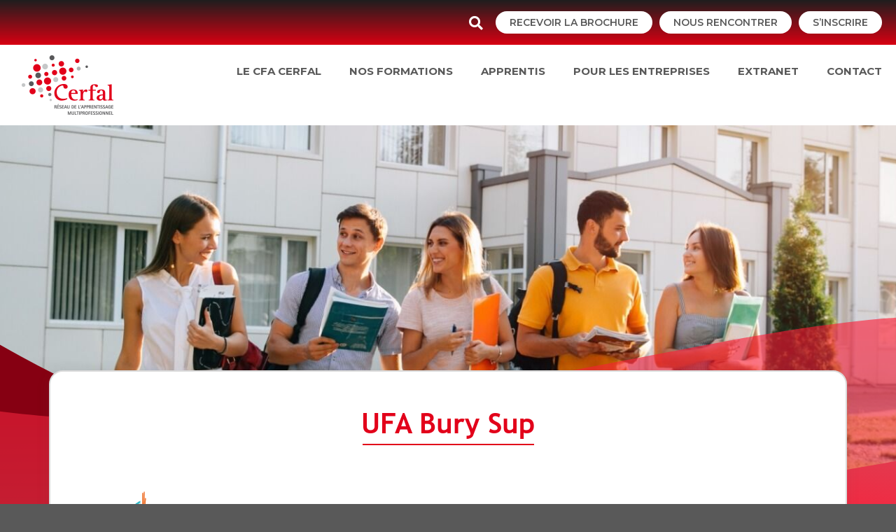

--- FILE ---
content_type: text/html; charset=UTF-8
request_url: https://www.cerfal-apprentissage.fr/site/ufa-bury-sup/
body_size: 23385
content:
<!DOCTYPE html>

<html lang="fr-FR">

<head>
	
<!-- Google Tag Manager -->
<script>(function(w,d,s,l,i){w[l]=w[l]||[];w[l].push({'gtm.start':
new Date().getTime(),event:'gtm.js'});var f=d.getElementsByTagName(s)[0],
j=d.createElement(s),dl=l!='dataLayer'?'&l='+l:'';j.async=true;j.src=
'https://www.googletagmanager.com/gtm.js?id='+i+dl;f.parentNode.insertBefore(j,f);
})(window,document,'script','dataLayer','GTM-MBFFGSR');</script>
<!-- End Google Tag Manager -->
    
<script>
    var cookie = readCookie();
    function readCookie()
    {
        var a = 'inodia-cookies-choices';
        var b = document.cookie.match('(^|[^;]+)\\s*' + a + '\\s*=\\s*([^;]+)');
        return b ? JSON.parse(decodeURIComponent(b.pop())) : false;
    }
</script>

	<meta charset="UTF-8">
	<meta name="viewport" content="width=device-width, initial-scale=1">	
	<meta name="theme-color" content="#595959">
	<link rel="profile" href="http://gmpg.org/xfn/11">
	<meta name='robots' content='index, follow, max-image-preview:large, max-snippet:-1, max-video-preview:-1' />

	<!-- This site is optimized with the Yoast SEO plugin v22.1 - https://yoast.com/wordpress/plugins/seo/ -->
	<title>CFA Cerfal : UFA Bury Sup</title>
	<meta name="description" content="Découvrez nos formations par apprentissage et alternance dans plus de 50 UFA à Paris, en Île-de-France et en région…" />
	<link rel="canonical" href="https://www.cerfal-apprentissage.fr/site/ufa-bury-sup/" />
	<meta property="og:locale" content="fr_FR" />
	<meta property="og:type" content="article" />
	<meta property="og:title" content="CFA Cerfal : UFA Bury Sup" />
	<meta property="og:description" content="Découvrez nos formations par apprentissage et alternance dans plus de 50 UFA à Paris, en Île-de-France et en région…" />
	<meta property="og:url" content="https://www.cerfal-apprentissage.fr/site/ufa-bury-sup/" />
	<meta property="og:site_name" content="Cerfal" />
	<meta property="article:modified_time" content="2021-12-01T16:56:22+00:00" />
	<meta name="twitter:card" content="summary_large_image" />
	<script type="application/ld+json" class="yoast-schema-graph">{"@context":"https://schema.org","@graph":[{"@type":"WebPage","@id":"https://www.cerfal-apprentissage.fr/site/ufa-bury-sup/","url":"https://www.cerfal-apprentissage.fr/site/ufa-bury-sup/","name":"CFA Cerfal : UFA Bury Sup","isPartOf":{"@id":"https://www.cerfal-apprentissage.fr/#website"},"datePublished":"2021-04-27T07:54:00+00:00","dateModified":"2021-12-01T16:56:22+00:00","description":"Découvrez nos formations par apprentissage et alternance dans plus de 50 UFA à Paris, en Île-de-France et en région…","breadcrumb":{"@id":"https://www.cerfal-apprentissage.fr/site/ufa-bury-sup/#breadcrumb"},"inLanguage":"fr-FR","potentialAction":[{"@type":"ReadAction","target":["https://www.cerfal-apprentissage.fr/site/ufa-bury-sup/"]}]},{"@type":"BreadcrumbList","@id":"https://www.cerfal-apprentissage.fr/site/ufa-bury-sup/#breadcrumb","itemListElement":[{"@type":"ListItem","position":1,"name":"Accueil","item":"https://www.cerfal-apprentissage.fr/"},{"@type":"ListItem","position":2,"name":"Sites","item":"https://www.cerfal-apprentissage.fr/sites-formations/"},{"@type":"ListItem","position":3,"name":"UFA Bury Sup"}]},{"@type":"WebSite","@id":"https://www.cerfal-apprentissage.fr/#website","url":"https://www.cerfal-apprentissage.fr/","name":"Cerfal","description":"","publisher":{"@id":"https://www.cerfal-apprentissage.fr/#organization"},"potentialAction":[{"@type":"SearchAction","target":{"@type":"EntryPoint","urlTemplate":"https://www.cerfal-apprentissage.fr/?s={search_term_string}"},"query-input":"required name=search_term_string"}],"inLanguage":"fr-FR"},{"@type":"Organization","@id":"https://www.cerfal-apprentissage.fr/#organization","name":"Cerfal","url":"https://www.cerfal-apprentissage.fr/","logo":{"@type":"ImageObject","inLanguage":"fr-FR","@id":"https://www.cerfal-apprentissage.fr/#/schema/logo/image/","url":"https://www.cerfal-apprentissage.fr/public/uploads/2021/04/logo-1.png","contentUrl":"https://www.cerfal-apprentissage.fr/public/uploads/2021/04/logo-1.png","width":131,"height":85,"caption":"Cerfal"},"image":{"@id":"https://www.cerfal-apprentissage.fr/#/schema/logo/image/"}}]}</script>
	<!-- / Yoast SEO plugin. -->


<link rel='dns-prefetch' href='//cdn.jsdelivr.net' />
<link rel='dns-prefetch' href='//maps.googleapis.com' />
<link rel='stylesheet' id='sbi_styles-css' href='https://www.cerfal-apprentissage.fr/public/plugins/instagram-feed/css/sbi-styles.min.css?ver=6.2.8' media='all' />
<link rel='stylesheet' id='bdt-uikit-css' href='https://www.cerfal-apprentissage.fr/public/plugins/bdthemes-element-pack/assets/css/bdt-uikit.css?ver=3.17.11' media='all' />
<link rel='stylesheet' id='ep-helper-css' href='https://www.cerfal-apprentissage.fr/public/plugins/bdthemes-element-pack/assets/css/ep-helper.css?ver=7.9.0' media='all' />
<link rel='stylesheet' id='wp-block-library-css' href='https://www.cerfal-apprentissage.fr/wp-includes/css/dist/block-library/style.min.css?ver=6.4.7' media='all' />
<style id='classic-theme-styles-inline-css'>
/*! This file is auto-generated */
.wp-block-button__link{color:#fff;background-color:#32373c;border-radius:9999px;box-shadow:none;text-decoration:none;padding:calc(.667em + 2px) calc(1.333em + 2px);font-size:1.125em}.wp-block-file__button{background:#32373c;color:#fff;text-decoration:none}
</style>
<style id='global-styles-inline-css'>
body{--wp--preset--color--black: #000000;--wp--preset--color--cyan-bluish-gray: #abb8c3;--wp--preset--color--white: #ffffff;--wp--preset--color--pale-pink: #f78da7;--wp--preset--color--vivid-red: #cf2e2e;--wp--preset--color--luminous-vivid-orange: #ff6900;--wp--preset--color--luminous-vivid-amber: #fcb900;--wp--preset--color--light-green-cyan: #7bdcb5;--wp--preset--color--vivid-green-cyan: #00d084;--wp--preset--color--pale-cyan-blue: #8ed1fc;--wp--preset--color--vivid-cyan-blue: #0693e3;--wp--preset--color--vivid-purple: #9b51e0;--wp--preset--gradient--vivid-cyan-blue-to-vivid-purple: linear-gradient(135deg,rgba(6,147,227,1) 0%,rgb(155,81,224) 100%);--wp--preset--gradient--light-green-cyan-to-vivid-green-cyan: linear-gradient(135deg,rgb(122,220,180) 0%,rgb(0,208,130) 100%);--wp--preset--gradient--luminous-vivid-amber-to-luminous-vivid-orange: linear-gradient(135deg,rgba(252,185,0,1) 0%,rgba(255,105,0,1) 100%);--wp--preset--gradient--luminous-vivid-orange-to-vivid-red: linear-gradient(135deg,rgba(255,105,0,1) 0%,rgb(207,46,46) 100%);--wp--preset--gradient--very-light-gray-to-cyan-bluish-gray: linear-gradient(135deg,rgb(238,238,238) 0%,rgb(169,184,195) 100%);--wp--preset--gradient--cool-to-warm-spectrum: linear-gradient(135deg,rgb(74,234,220) 0%,rgb(151,120,209) 20%,rgb(207,42,186) 40%,rgb(238,44,130) 60%,rgb(251,105,98) 80%,rgb(254,248,76) 100%);--wp--preset--gradient--blush-light-purple: linear-gradient(135deg,rgb(255,206,236) 0%,rgb(152,150,240) 100%);--wp--preset--gradient--blush-bordeaux: linear-gradient(135deg,rgb(254,205,165) 0%,rgb(254,45,45) 50%,rgb(107,0,62) 100%);--wp--preset--gradient--luminous-dusk: linear-gradient(135deg,rgb(255,203,112) 0%,rgb(199,81,192) 50%,rgb(65,88,208) 100%);--wp--preset--gradient--pale-ocean: linear-gradient(135deg,rgb(255,245,203) 0%,rgb(182,227,212) 50%,rgb(51,167,181) 100%);--wp--preset--gradient--electric-grass: linear-gradient(135deg,rgb(202,248,128) 0%,rgb(113,206,126) 100%);--wp--preset--gradient--midnight: linear-gradient(135deg,rgb(2,3,129) 0%,rgb(40,116,252) 100%);--wp--preset--font-size--small: 14px;--wp--preset--font-size--medium: 20px;--wp--preset--font-size--large: 20px;--wp--preset--font-size--x-large: 42px;--wp--preset--font-size--tiny: 12px;--wp--preset--font-size--regular: 16px;--wp--preset--font-size--larger: 32px;--wp--preset--font-size--extra: 44px;--wp--preset--spacing--20: 0.44rem;--wp--preset--spacing--30: 0.67rem;--wp--preset--spacing--40: 1rem;--wp--preset--spacing--50: 1.5rem;--wp--preset--spacing--60: 2.25rem;--wp--preset--spacing--70: 3.38rem;--wp--preset--spacing--80: 5.06rem;--wp--preset--shadow--natural: 6px 6px 9px rgba(0, 0, 0, 0.2);--wp--preset--shadow--deep: 12px 12px 50px rgba(0, 0, 0, 0.4);--wp--preset--shadow--sharp: 6px 6px 0px rgba(0, 0, 0, 0.2);--wp--preset--shadow--outlined: 6px 6px 0px -3px rgba(255, 255, 255, 1), 6px 6px rgba(0, 0, 0, 1);--wp--preset--shadow--crisp: 6px 6px 0px rgba(0, 0, 0, 1);}:where(.is-layout-flex){gap: 0.5em;}:where(.is-layout-grid){gap: 0.5em;}body .is-layout-flow > .alignleft{float: left;margin-inline-start: 0;margin-inline-end: 2em;}body .is-layout-flow > .alignright{float: right;margin-inline-start: 2em;margin-inline-end: 0;}body .is-layout-flow > .aligncenter{margin-left: auto !important;margin-right: auto !important;}body .is-layout-constrained > .alignleft{float: left;margin-inline-start: 0;margin-inline-end: 2em;}body .is-layout-constrained > .alignright{float: right;margin-inline-start: 2em;margin-inline-end: 0;}body .is-layout-constrained > .aligncenter{margin-left: auto !important;margin-right: auto !important;}body .is-layout-constrained > :where(:not(.alignleft):not(.alignright):not(.alignfull)){max-width: var(--wp--style--global--content-size);margin-left: auto !important;margin-right: auto !important;}body .is-layout-constrained > .alignwide{max-width: var(--wp--style--global--wide-size);}body .is-layout-flex{display: flex;}body .is-layout-flex{flex-wrap: wrap;align-items: center;}body .is-layout-flex > *{margin: 0;}body .is-layout-grid{display: grid;}body .is-layout-grid > *{margin: 0;}:where(.wp-block-columns.is-layout-flex){gap: 2em;}:where(.wp-block-columns.is-layout-grid){gap: 2em;}:where(.wp-block-post-template.is-layout-flex){gap: 1.25em;}:where(.wp-block-post-template.is-layout-grid){gap: 1.25em;}.has-black-color{color: var(--wp--preset--color--black) !important;}.has-cyan-bluish-gray-color{color: var(--wp--preset--color--cyan-bluish-gray) !important;}.has-white-color{color: var(--wp--preset--color--white) !important;}.has-pale-pink-color{color: var(--wp--preset--color--pale-pink) !important;}.has-vivid-red-color{color: var(--wp--preset--color--vivid-red) !important;}.has-luminous-vivid-orange-color{color: var(--wp--preset--color--luminous-vivid-orange) !important;}.has-luminous-vivid-amber-color{color: var(--wp--preset--color--luminous-vivid-amber) !important;}.has-light-green-cyan-color{color: var(--wp--preset--color--light-green-cyan) !important;}.has-vivid-green-cyan-color{color: var(--wp--preset--color--vivid-green-cyan) !important;}.has-pale-cyan-blue-color{color: var(--wp--preset--color--pale-cyan-blue) !important;}.has-vivid-cyan-blue-color{color: var(--wp--preset--color--vivid-cyan-blue) !important;}.has-vivid-purple-color{color: var(--wp--preset--color--vivid-purple) !important;}.has-black-background-color{background-color: var(--wp--preset--color--black) !important;}.has-cyan-bluish-gray-background-color{background-color: var(--wp--preset--color--cyan-bluish-gray) !important;}.has-white-background-color{background-color: var(--wp--preset--color--white) !important;}.has-pale-pink-background-color{background-color: var(--wp--preset--color--pale-pink) !important;}.has-vivid-red-background-color{background-color: var(--wp--preset--color--vivid-red) !important;}.has-luminous-vivid-orange-background-color{background-color: var(--wp--preset--color--luminous-vivid-orange) !important;}.has-luminous-vivid-amber-background-color{background-color: var(--wp--preset--color--luminous-vivid-amber) !important;}.has-light-green-cyan-background-color{background-color: var(--wp--preset--color--light-green-cyan) !important;}.has-vivid-green-cyan-background-color{background-color: var(--wp--preset--color--vivid-green-cyan) !important;}.has-pale-cyan-blue-background-color{background-color: var(--wp--preset--color--pale-cyan-blue) !important;}.has-vivid-cyan-blue-background-color{background-color: var(--wp--preset--color--vivid-cyan-blue) !important;}.has-vivid-purple-background-color{background-color: var(--wp--preset--color--vivid-purple) !important;}.has-black-border-color{border-color: var(--wp--preset--color--black) !important;}.has-cyan-bluish-gray-border-color{border-color: var(--wp--preset--color--cyan-bluish-gray) !important;}.has-white-border-color{border-color: var(--wp--preset--color--white) !important;}.has-pale-pink-border-color{border-color: var(--wp--preset--color--pale-pink) !important;}.has-vivid-red-border-color{border-color: var(--wp--preset--color--vivid-red) !important;}.has-luminous-vivid-orange-border-color{border-color: var(--wp--preset--color--luminous-vivid-orange) !important;}.has-luminous-vivid-amber-border-color{border-color: var(--wp--preset--color--luminous-vivid-amber) !important;}.has-light-green-cyan-border-color{border-color: var(--wp--preset--color--light-green-cyan) !important;}.has-vivid-green-cyan-border-color{border-color: var(--wp--preset--color--vivid-green-cyan) !important;}.has-pale-cyan-blue-border-color{border-color: var(--wp--preset--color--pale-cyan-blue) !important;}.has-vivid-cyan-blue-border-color{border-color: var(--wp--preset--color--vivid-cyan-blue) !important;}.has-vivid-purple-border-color{border-color: var(--wp--preset--color--vivid-purple) !important;}.has-vivid-cyan-blue-to-vivid-purple-gradient-background{background: var(--wp--preset--gradient--vivid-cyan-blue-to-vivid-purple) !important;}.has-light-green-cyan-to-vivid-green-cyan-gradient-background{background: var(--wp--preset--gradient--light-green-cyan-to-vivid-green-cyan) !important;}.has-luminous-vivid-amber-to-luminous-vivid-orange-gradient-background{background: var(--wp--preset--gradient--luminous-vivid-amber-to-luminous-vivid-orange) !important;}.has-luminous-vivid-orange-to-vivid-red-gradient-background{background: var(--wp--preset--gradient--luminous-vivid-orange-to-vivid-red) !important;}.has-very-light-gray-to-cyan-bluish-gray-gradient-background{background: var(--wp--preset--gradient--very-light-gray-to-cyan-bluish-gray) !important;}.has-cool-to-warm-spectrum-gradient-background{background: var(--wp--preset--gradient--cool-to-warm-spectrum) !important;}.has-blush-light-purple-gradient-background{background: var(--wp--preset--gradient--blush-light-purple) !important;}.has-blush-bordeaux-gradient-background{background: var(--wp--preset--gradient--blush-bordeaux) !important;}.has-luminous-dusk-gradient-background{background: var(--wp--preset--gradient--luminous-dusk) !important;}.has-pale-ocean-gradient-background{background: var(--wp--preset--gradient--pale-ocean) !important;}.has-electric-grass-gradient-background{background: var(--wp--preset--gradient--electric-grass) !important;}.has-midnight-gradient-background{background: var(--wp--preset--gradient--midnight) !important;}.has-small-font-size{font-size: var(--wp--preset--font-size--small) !important;}.has-medium-font-size{font-size: var(--wp--preset--font-size--medium) !important;}.has-large-font-size{font-size: var(--wp--preset--font-size--large) !important;}.has-x-large-font-size{font-size: var(--wp--preset--font-size--x-large) !important;}
.wp-block-navigation a:where(:not(.wp-element-button)){color: inherit;}
:where(.wp-block-post-template.is-layout-flex){gap: 1.25em;}:where(.wp-block-post-template.is-layout-grid){gap: 1.25em;}
:where(.wp-block-columns.is-layout-flex){gap: 2em;}:where(.wp-block-columns.is-layout-grid){gap: 2em;}
.wp-block-pullquote{font-size: 1.5em;line-height: 1.6;}
</style>
<link rel='stylesheet' id='contact-form-7-css' href='https://www.cerfal-apprentissage.fr/public/plugins/contact-form-7/includes/css/styles.css?ver=5.8.7' media='all' />
<link rel='stylesheet' id='wpbf-style-css' href='https://www.cerfal-apprentissage.fr/public/themes/page-builder-framework/style.css?ver=2.6.3' media='all' />
<link rel='stylesheet' id='elementor-icons-css' href='https://www.cerfal-apprentissage.fr/public/plugins/elementor/assets/lib/eicons/css/elementor-icons.min.css?ver=5.29.0' media='all' />
<link rel='stylesheet' id='elementor-frontend-css' href='https://www.cerfal-apprentissage.fr/public/plugins/elementor/assets/css/frontend.min.css?ver=3.19.3' media='all' />
<link rel='stylesheet' id='swiper-css' href='https://www.cerfal-apprentissage.fr/public/plugins/elementor/assets/lib/swiper/css/swiper.min.css?ver=5.3.6' media='all' />
<link rel='stylesheet' id='elementor-post-11-css' href='https://www.cerfal-apprentissage.fr/public/uploads/elementor/css/post-11.css?ver=1726589191' media='all' />
<link rel='stylesheet' id='elementor-pro-css' href='https://www.cerfal-apprentissage.fr/public/plugins/elementor-pro/assets/css/frontend.min.css?ver=3.19.3' media='all' />
<link rel='stylesheet' id='elementor-global-css' href='https://www.cerfal-apprentissage.fr/public/uploads/elementor/css/global.css?ver=1726590965' media='all' />
<link rel='stylesheet' id='elementor-post-4482-css' href='https://www.cerfal-apprentissage.fr/public/uploads/elementor/css/post-4482.css?ver=1732638891' media='all' />
<link rel='stylesheet' id='wp_mailjet_form_builder_widget-widget-front-styles-css' href='https://www.cerfal-apprentissage.fr/public/plugins/mailjet-for-wordpress/src/widgetformbuilder/css/front-widget.css?ver=6.1' media='all' />
<link rel='stylesheet' id='wpbf-premium-css' href='https://www.cerfal-apprentissage.fr/public/plugins/wpbf-premium/css/wpbf-premium.css?ver=2.9.2' media='all' />
<style id='wpbf-premium-inline-css'>
#inner-content{}@media screen and (max-width:768px){.scrolltop{right:10px;bottom:10px;}}@media (min-width:769px){body:not(.wpbf-no-sidebar) .wpbf-sidebar-wrapper.wpbf-medium-1-3{width:26%;}body:not(.wpbf-no-sidebar) .wpbf-main.wpbf-medium-2-3{width:74%;}}.wpbf-breadcrumbs{color:#fb5050;}.wpbf-breadcrumbs a{color:#c70404;}.wpbf-archive-content .wpbf-post{text-align:left;}.wpbf-mobile-nav-wrapper{padding-top:30px;padding-bottom:30px;}.wpbf-mobile-nav-item{font-size:22px;}.wpbf-inner-pre-header{padding-top:1px;padding-bottom:1px;}.wpbf-pre-header{background-color:#f2f2f2;color:#ffffff;}.wpbf-pre-header a{color:#ffffff;}.wpbf-pre-header,.wpbf-pre-header .wpbf-menu,.wpbf-pre-header .wpbf-menu .sub-menu a{font-size:10px;}@media (min-width:481px){.wpbf-grid-small-1-1 > *{width:100%;}.wpbf-grid-small-1-2 > *{width:50%;}.wpbf-grid-small-1-3 > *{width:33.333%;}.wpbf-grid-small-2-3 > *{width:66.666%;}.wpbf-grid-small-1-4 > *{width:25%;}.wpbf-grid-small-1-5 > *{width:20%;}.wpbf-grid-small-1-6 > *{width:16.666%;}.wpbf-grid-small-1-10 > *{width:10%;}.wpbf-small-1-1{width:100%;}.wpbf-small-1-2,.wpbf-small-2-4,.wpbf-small-3-6,.wpbf-small-5-10{width:50%;}.wpbf-small-1-3,.wpbf-small-2-6{width:33.333%;}.wpbf-small-2-3,.wpbf-small-4-6{width:66.666%;}.wpbf-small-1-4{width:25%;}.wpbf-small-3-4{width:75%;}.wpbf-small-1-5,.wpbf-small-2-10{width:20%;}.wpbf-small-2-5,.wpbf-small-4-10{width:40%;}.wpbf-small-3-5,.wpbf-small-6-10{width:60%;}.wpbf-small-4-5,.wpbf-small-8-10{width:80%;}.wpbf-small-1-6{width:16.666%;}.wpbf-small-5-6{width:83.333%;}.wpbf-small-1-10{width:10%;}.wpbf-small-3-10{width:30%;}.wpbf-small-7-10{width:70%;}.wpbf-small-9-10{width:90%;}}@media (min-width:769px){.wpbf-no-sidebar .alignwide{margin-left:-50px;margin-right:-50px;max-width:unset;}.wpbf-grid-divider > [class*='wpbf-medium-']:not(.wpbf-medium-1-1):nth-child(n+2){border-left:1px solid #d9d9e0;}.wpbf-grid-medium-1-1 > *{width:100%;}.wpbf-grid-medium-1-2 > *{width:50%;}.wpbf-grid-medium-1-3 > *{width:33.333%;}.wpbf-grid-medium-2-3 > *{width:66.666%;}.wpbf-grid-medium-1-4 > *{width:25%;}.wpbf-grid-medium-1-5 > *{width:20%;}.wpbf-grid-medium-1-6 > *{width:16.666%;}.wpbf-grid-medium-1-10 > *{width:10%;}.wpbf-medium-1-1{width:100%;}.wpbf-medium-1-2,.wpbf-medium-2-4,.wpbf-medium-3-6,.wpbf-medium-5-10{width:50%;}.wpbf-medium-1-3,.wpbf-medium-2-6{width:33.333%;}.wpbf-medium-2-3,.wpbf-medium-4-6{width:66.666%;}.wpbf-medium-1-4{width:25%;}.wpbf-medium-3-4{width:75%;}.wpbf-medium-1-5,.wpbf-medium-2-10{width:20%;}.wpbf-medium-2-5,.wpbf-medium-4-10{width:40%;}.wpbf-medium-3-5,.wpbf-medium-6-10{width:60%;}.wpbf-medium-4-5,.wpbf-medium-8-10{width:80%;}.wpbf-medium-1-6{width:16.666%;}.wpbf-medium-5-6{width:83.333%;}.wpbf-medium-1-10{width:10%;}.wpbf-medium-3-10{width:30%;}.wpbf-medium-7-10{width:70%;}.wpbf-medium-9-10{width:90%;}}@media (min-width:1201px){.wpbf-no-sidebar .alignwide{margin-left:-75px;margin-right:-75px;}.wpbf-grid-divider > [class*='wpbf-large-']:not(.wpbf-large-1-1):nth-child(n+2){border-left:1px solid #d9d9e0;}.wpbf-grid-large-1-1 > *{width:100%;}.wpbf-grid-large-1-2 > *{width:50%;}.wpbf-grid-large-1-3 > *{width:33.333%;}.wpbf-grid-large-2-3 > *{width:66.666%;}.wpbf-grid-large-1-4 > *{width:25%;}.wpbf-grid-large-1-5 > *{width:20%;}.wpbf-grid-large-1-6 > *{width:16.666%;}.wpbf-grid-large-1-10 > *{width:10%;}.wpbf-large-1-1{width:100%;}.wpbf-large-1-2,.wpbf-large-2-4,.wpbf-large-3-6,.wpbf-large-5-10{width:50%;}.wpbf-large-1-3,.wpbf-large-2-6{width:33.333%;}.wpbf-large-2-3,.wpbf-large-4-6{width:66.666%;}.wpbf-large-1-4{width:25%;}.wpbf-large-3-4{width:75%;}.wpbf-large-1-5,.wpbf-large-2-10{width:20%;}.wpbf-large-2-5,.wpbf-large-4-10{width:40%;}.wpbf-large-3-5,.wpbf-large-6-10{width:60%;}.wpbf-large-4-5,.wpbf-large-8-10{width:80%;}.wpbf-large-1-6{width:16.666%;}.wpbf-large-5-6{width:83.333%;}.wpbf-large-1-10{width:10%;}.wpbf-large-3-10{width:30%;}.wpbf-large-7-10{width:70%;}.wpbf-large-9-10{width:90%;}}@media (min-width:1201px){.wpbf-grid-xlarge-1-1 > *{width:100%;}.wpbf-grid-xlarge-1-2 > *{width:50%;}.wpbf-grid-xlarge-1-3 > *{width:33.333%;}.wpbf-grid-xlarge-2-3 > *{width:66.666%;}.wpbf-grid-xlarge-1-4 > *{width:25%;}.wpbf-grid-xlarge-1-5 > *{width:20%;}.wpbf-grid-xlarge-1-6 > *{width:16.666%;}.wpbf-grid-xlarge-1-10 > *{width:10%;}.wpbf-xlarge-1-1{width:100%;}.wpbf-xlarge-1-2,.wpbf-xlarge-2-4,.wpbf-xlarge-3-6,.wpbf-xlarge-5-10{width:50%;}.wpbf-xlarge-1-3,.wpbf-xlarge-2-6{width:33.333%;}.wpbf-xlarge-2-3,.wpbf-xlarge-4-6{width:66.666%;}.wpbf-xlarge-1-4{width:25%;}.wpbf-xlarge-3-4{width:75%;}.wpbf-xlarge-1-5,.wpbf-xlarge-2-10{width:20%;}.wpbf-xlarge-2-5,.wpbf-xlarge-4-10{width:40%;}.wpbf-xlarge-3-5,.wpbf-xlarge-6-10{width:60%;}.wpbf-xlarge-4-5,.wpbf-xlarge-8-10{width:80%;}.wpbf-xlarge-1-6{width:16.666%;}.wpbf-xlarge-5-6{width:83.333%;}.wpbf-xlarge-1-10{width:10%;}.wpbf-xlarge-3-10{width:30%;}.wpbf-xlarge-7-10{width:70%;}.wpbf-xlarge-9-10{width:90%;}}@media screen and (max-width:1200px){.wpbf-margin-xlarge{margin-top:80px;margin-bottom:80px;}.wpbf-margin-xlarge-top{margin-top:80px;}.wpbf-margin-xlarge-bottom{margin-bottom:80px;}.wpbf-margin-xlarge-left{margin-left:80px;}.wpbf-margin-xlarge-right{margin-right:80px;}.wpbf-padding-xlarge{padding-top:80px;padding-bottom:80px;}.wpbf-padding-xlarge-top{padding-top:80px;}.wpbf-padding-xlarge-bottom{padding-bottom:80px;}.wpbf-padding-xlarge-left{padding-left:80px;}.wpbf-padding-xlarge-right{padding-right:80px;}}@media screen and (max-width:1200px){.wpbf-margin-large,.wpbf-margin-xlarge{margin-top:40px;margin-bottom:40px;}.wpbf-margin-large-top{margin-top:40px;}.wpbf-margin-large-bottom{margin-bottom:40px;}.wpbf-margin-large-left{margin-left:40px;}.wpbf-margin-large-right{margin-right:40px;}.wpbf-margin-xlarge-top{margin-top:40px;}.wpbf-margin-xlarge-bottom{margin-bottom:40px;}.wpbf-margin-xlarge-left{margin-left:40px;}.wpbf-margin-xlarge-right{margin-right:40px;}.wpbf-padding-large,.wpbf-padding-xlarge{padding-top:40px;padding-bottom:40px;}.wpbf-padding-large-top{padding-top:40px;}.wpbf-padding-large-bottom{padding-bottom:40px;}.wpbf-padding-large-left{padding-left:40px;}.wpbf-padding-large-right{padding-right:40px;}.wpbf-padding-xlarge-top{padding-top:40px;}.wpbf-padding-xlarge-bottom{padding-bottom:40px;}.wpbf-padding-xlarge-left{padding-left:40px;}.wpbf-padding-xlarge-right{padding-right:40px;}}@media screen and (max-width:768px){.wpbf-footer-two-columns,.wpbf-pre-header-two-columns{display:block;}.wpbf-footer-two-columns .wpbf-inner-footer-left,.wpbf-footer-two-columns .wpbf-inner-footer-right,.wpbf-pre-header-two-columns .wpbf-inner-pre-header-left,.wpbf-pre-header-two-columns .wpbf-inner-pre-header-right{display:block;width:100%;text-align:center;}.wpbf-page-footer .wpbf-inner-footer-right .wpbf-menu{float:none;width:100%; display:flex; align-items:center; justify-content:center;}.wpbf-page-footer .wpbf-inner-footer-left .wpbf-menu{float:none;width:100%; display:flex; align-items:center; justify-content:center;}}@media screen and (max-width:480px){.wpbf-margin-medium,.wpbf-margin-large,.wpbf-margin-xlarge{margin-top:20px;margin-bottom:20px;}.wpbf-margin-large-top{margin-top:20px;}.wpbf-margin-large-bottom{margin-bottom:20px;}.wpbf-margin-large-left{margin-left:20px;}.wpbf-margin-large-right{margin-right:20px;}.wpbf-margin-medium-top{margin-top:20px;}.wpbf-margin-medium-bottom{margin-bottom:20px;}.wpbf-margin-medium-left{margin-left:20px;}.wpbf-margin-medium-right{margin-right:20px;}.wpbf-margin-xlarge-top{margin-top:20px;}.wpbf-margin-xlarge-bottom{margin-bottom:20px;}.wpbf-margin-xlarge-left{margin-left:20px;}.wpbf-margin-xlarge-right{margin-right:20px;}.wpbf-padding-medium,.wpbf-padding-large,.wpbf-padding-xlarge{padding-top:20px;padding-bottom:20px;}.wpbf-padding-large-top{padding-top:20px;}.wpbf-padding-large-bottom{padding-bottom:20px;}.wpbf-padding-large-left{padding-left:20px;}.wpbf-padding-large-right{padding-right:20px;}.wpbf-padding-medium-top{padding-top:20px;}.wpbf-padding-medium-bottom{padding-bottom:20px;}.wpbf-padding-medium-left{padding-left:20px;}.wpbf-padding-medium-right{padding-right:20px;}.wpbf-padding-xlarge-top{padding-top:20px;}.wpbf-padding-xlarge-bottom{padding-bottom:20px;}.wpbf-padding-xlarge-left{padding-left:20px;}.wpbf-padding-xlarge-right{padding-right:20px;}}@media (min-width:1201px){.wpbf-visible-small{display:none !important;}.wpbf-visible-medium{display:none !important;}.wpbf-hidden-large{display:none !important;}}@media (min-width:769px) and (max-width:1200px){.wpbf-visible-small{display:none !important;}.wpbf-visible-large{display:none !important ;}.wpbf-hidden-medium{display:none !important;}}@media (max-width:768px){.wpbf-visible-medium{display:none !important;}.wpbf-visible-large{display:none !important;}.wpbf-hidden-small{display:none !important;}}@media (min-width: 1201px){.wpbf-row-reverse-large{flex-direction:row-reverse;}.wpbf-column-reverse-large{flex-direction:column-reverse;}}@media screen and (max-width:768px){.wpbf-row-reverse-medium{flex-direction:row-reverse;}.wpbf-column-reverse-medium{flex-direction:column-reverse;}}@media screen and (max-width:480px){.wpbf-row-reverse-small{flex-direction:row-reverse;}.wpbf-column-reverse-small{flex-direction:column-reverse;}}
</style>
<link rel='stylesheet' id='select2css-css' href='https://cdn.jsdelivr.net/npm/select2@4.1.0-rc.0/dist/css/select2.min.css?ver=6.4.7' media='all' />
<link rel='stylesheet' id='inodia-style-css' href='https://www.cerfal-apprentissage.fr/public/themes/inodia/style.css?ver=6.4.7' media='all' />
<link rel='stylesheet' id='google-fonts-1-css' href='https://fonts.googleapis.com/css?family=Poppins%3A100%2C100italic%2C200%2C200italic%2C300%2C300italic%2C400%2C400italic%2C500%2C500italic%2C600%2C600italic%2C700%2C700italic%2C800%2C800italic%2C900%2C900italic%7CBarlow%3A100%2C100italic%2C200%2C200italic%2C300%2C300italic%2C400%2C400italic%2C500%2C500italic%2C600%2C600italic%2C700%2C700italic%2C800%2C800italic%2C900%2C900italic%7CRoboto%3A100%2C100italic%2C200%2C200italic%2C300%2C300italic%2C400%2C400italic%2C500%2C500italic%2C600%2C600italic%2C700%2C700italic%2C800%2C800italic%2C900%2C900italic%7CMontserrat%3A100%2C100italic%2C200%2C200italic%2C300%2C300italic%2C400%2C400italic%2C500%2C500italic%2C600%2C600italic%2C700%2C700italic%2C800%2C800italic%2C900%2C900italic&#038;display=auto&#038;ver=6.4.7' media='all' />
<link rel='stylesheet' id='elementor-icons-shared-0-css' href='https://www.cerfal-apprentissage.fr/public/plugins/elementor/assets/lib/font-awesome/css/fontawesome.min.css?ver=5.15.3' media='all' />
<link rel='stylesheet' id='elementor-icons-fa-solid-css' href='https://www.cerfal-apprentissage.fr/public/plugins/elementor/assets/lib/font-awesome/css/solid.min.css?ver=5.15.3' media='all' />
<link rel="preconnect" href="https://fonts.gstatic.com/" crossorigin><script src="https://www.cerfal-apprentissage.fr/wp-includes/js/jquery/jquery.min.js?ver=3.7.1" id="jquery-core-js"></script>
<link rel="https://api.w.org/" href="https://www.cerfal-apprentissage.fr/wp-json/" /><link rel="alternate" type="application/json" href="https://www.cerfal-apprentissage.fr/wp-json/wp/v2/site/692" /><meta name="generator" content="Elementor 3.19.3; features: e_optimized_assets_loading, additional_custom_breakpoints, block_editor_assets_optimize, e_image_loading_optimization; settings: css_print_method-external, google_font-enabled, font_display-auto">
<style>.recentcomments a{display:inline !important;padding:0 !important;margin:0 !important;}</style><link rel="icon" href="https://www.cerfal-apprentissage.fr/public/uploads/2021/04/favicon.png" sizes="32x32" />
<link rel="icon" href="https://www.cerfal-apprentissage.fr/public/uploads/2021/04/favicon.png" sizes="192x192" />
<link rel="apple-touch-icon" href="https://www.cerfal-apprentissage.fr/public/uploads/2021/04/favicon.png" />
<meta name="msapplication-TileImage" content="https://www.cerfal-apprentissage.fr/public/uploads/2021/04/favicon.png" />
		<style id="wp-custom-css">
			.page-id-21734 p ,.page-id-21734 span, .page-id-21734 a, .page-id-21184 p ,.page-id-21184 span, .page-id-21184 a,.page-id-22704 p ,.page-id-22704 span, .page-id-22704 a, .page-id-21184 p ,.page-id-21184 span, .page-id-21184 a {
	font-family: "Montserrat", Sans-serif !important;
}

.page-id-21734 .elementor-button-text,
.page-id-21734 .elementor-text-editor p, .page-id-21734 .bdt-post-grid-excerpt p, .page-id-21734 .elementor-counter-number,
.page-id-21734 .elementor-counter-number-suffix,
.page-id-21734 .elementor-counter-number-prefix {
	color: white !important;
}

.page-id-21734 .gray-text .elementor-text-editor p,
.page-id-21734 .gray-text p span {
	color: #595959 !important;
}

.page-id-21734 .bdt-carousel-desc h6 a {
	font-weight: 500 !important;
	font-size: 14px !important;
	line-height: 19.69px !important;
}

.page-id-21734 .bdt-carousel-desc h6 {
	text-align: center !important;
}

.page-id-21734 .bdt-carousel-thumbnail {
	height: 100px !important;
}
.page-id-21734 .bdt-carousel-item {
	height: 185px !important;
}

.page-id-21734 .title-2 p {
	font-family: 'Montserrat' !important;
	font-weight: 700 !important;
	font-size: 30px !important;
	line-height: 36px !important;
}

.page-id-21734 .round-border .bdt-post-grid-item {
	border-radius: 10px !important;
	filter: drop-shadow(0px 20px 40px rgba(0, 0, 0, 0.25));
}

.page-id-21734 table,.page-id-21734 td, .page-id-21734 tr  {
	border: none !important;
}

.slider-title {
	font-family: 'Montserrat' !important;
	font-style: normal !important;
	font-weight: 600 !important;
	font-size: 40px !important;
	line-height: 49px !important;
	display: flex !important;
	align-items: center !important;
	text-transform: uppercase !important;
	color: #FFFFFF !important; 
}

.page-id-21734 .table-right p {
	text-align: center !important; 
	font-size:15px !important; 
	font-weight:700 !important;
	color:white !important;
}

.page-id-21734 table {
    border-collapse: separate;
    border-spacing: 0;
}

.page-id-21734 .table-left {
	width: 60% !important;
	padding-right: 100px !important;
}

.page-id-21734 .table-right {
	max-width: 40% !important;
	padding:70px !important; 
	background: rgba(0, 0, 0, 0.3) !important;
	border: 4px solid #FFFFFF !important;
	box-shadow: 0px 4px 4px rgba(0, 0, 0, 0.25) !important;
	backdrop-filter: blur(39.5px) !important;
/* Note: backdrop-filter has minimal browser support */
	border-radius: 15px !important;
}

.events-grid .bdt-post-grid-excerpt, .alternance-grid .bdt-post-grid-excerpt {
	display: block !important;
}

.events-grid .bdt-post-grid-excerpt p, .alternance-grid .bdt-post-grid-excerpt p {
	color: white !important;
}

.events-grid .bdt-post-grid-excerpt p, .events-grid .bdt-post-grid-title, .events-grid .bdt-position-bottom-left,
.alternance-grid .bdt-post-grid-excerpt p, .alternance-grid .bdt-post-grid-title, .alternance-grid .bdt-position-bottom-left{
	text-align: center !important;
}

.events-grid .bdt-post-grid-item, .alternance-grid .bdt-post-grid-item {
	overflow: visible !important;
}

.events-grid .bdt-position-medium, .alternance-grid .bdt-position-medium {
	bottom: -60px;
}

.events-grid .bdt-post-grid-img-wrap,
.events-grid .bdt-custom-overlay.bdt-position-cover,
.alternance-grid .bdt-post-grid-img-wrap,
.alternance-grid .bdt-custom-overlay.bdt-position-cover{
	border-radius: 10px !important;
}

/* .page-id-21734 .elementor-tabs-wrapper { display: none !important;
} */

.page-id-21734 #content #slider .slider_content .elementor-tab-content[data-tab="1"] .select2 .select2-selection {
	font-size: 15px !important;
    border-radius: 30px !important;
    min-height: 32px !important;
    padding: 10px 65px 10px 30px !important;
	line-height: 1 !important;
}

.home #content #slider .slider_content .elementor-tab-content[data-tab="1"] .select2 .select2-selection__placeholder, .wpcf7-form-control-wrap input::placeholder
{
    color: #A6A7A8 !important;
    font-size: 15px !important;
}

.page-id-21734 #content #slider .slider_content .elementor-tab-content[data-tab="1"] .bouton {
    border-radius: 30px;
    font-size: 1.5rem;
    padding: 10px 50px;
}

.page-id-21734 .select2-container {
	margin-left: 10px !important;
	margin-right: 10px !important;
}

.menu-item a {
	font-family: 'Montserrat' !important;
	font-size: 15px !important; 
	font-weight:700 !important;
}

.bouton-header span {
	font-family: 'Montserrat' !important;
	font-size: 14px !important; 
	font-weight: 600 !important;
}

.new-footer p, .new-footer a {
	font-family: 'Montserrat' !important;
	font-weight: 400 !important;
}

#footer .wpbf-footer-widget:first-child {
	margin-left: 0 !important;
	width: 20% !important;
}

#footer .wpbf-footer-widget {
    margin-left: 5% !important;
	width: 30% !important;
} 


.elementor-4482 .elementor-element.elementor-element-072a0ae .bdt-newsletter-wrapper .bdt-input {
    background-color: #FFFFFF !important;
}

.white-text p {
	color: white !important;
	font-family: 'Montserrat' !important;
}

.white-text.bold-text p {
	font-weight: 700 !important;
}

.home #content #slider .swiper-slide {
    opacity: 1 !important;
}

.home #content #slider .slider_content .elementor-tab-content[data-tab="1"] .bouton i {
    font-size: 1.5rem;
}

.sites-map {
	min-height: 300px !important;
}

.slider-testimony .swiper-pagination {
	margin-bottom: -50px !important;
}

.desktop .slider-testimony .elementor-swiper-button-prev {
	margin-left: -80px !important;
}
.desktop .slider-testimony .elementor-swiper-button-next {
	margin-right: -80px !important;
}


.mobile .slider-testimony .elementor-swiper-button-prev {
	margin-left: 30px !important;
}
.mobile .slider-testimony .elementor-swiper-button-next {
	margin-right: 30px !important;
}


.last-section {
	margin-bottom: 0 !important;
}

.page-id-21734 p {
	font-family: 'Montserrat' !important;
}

.icomoon, .icomoon a, .icomoon span {
    font-family: 'icomoon' !important;
    font-weight: normal !important;
    text-transform: initial !important;
    line-height: 1 !important;
}

.elementor-image-carousel-caption {
	margin-top: 20px !important;
}

.white-search i {
	background-color: rgba(0,0,0,0) !important;
	color: white !important;
}

.bouton-alternance {
	margin-top: 20px !important;
	width: 360px !important;
  border-radius: 40px !important;
}

.home #content #slider .slider_content .elementor-tab-content[data-tab="3"] p {
    margin-left: 0;
}

#footer .wpbf-footer-widget #custom_html-4 a.contact_footer {
    width: 100%;
}

.bdt-newsletter-signup-wrapper.bdt-width-auto {
	padding-left: 10px !important;
}

.radius-40 {
	border-radius: 40px !important;
}

.home #content #slider .slider_content .elementor-tab-content[data-tab="1"] .select2::after {
    font-size: 10px !important;
}

.mr_hide {
	display: none !important;
}

.elementor-21734 .elementor-element.elementor-element-d56c88b {
    width: 90vw;
    max-width: 100vw;
}

.home #content #slider .slider_content .elementor-tab-content[data-tab="1"] #search-formation {
    text-align: center !important;
}

.home #content #slider .slider_content .elementor-tab-content[data-tab="1"] .select2 {
		min-width: 200px !important;
}

.slider-text {
	vertical-align: top;
	font-family: 'Montserrat';
	color: white;
	font-size: 20px;
}

@media (max-width: 1280px) and (min-width: 769px) {
	.elementor-column.elementor-col-40, 		.elementor-column[data-col="40"] {
    width: 95vw !important;
	}
	.elementor-column.elementor-col-60, 		.elementor-column[data-col="60"] {
    width: 95vw !important;
	}
	.slider-title {
		font-size: 36px !important;
		line-height: 40px !important;
		text-align: center !important;
	}
	.slider-text {
		font-size: 15px !important;
		text-align: center !important;
	}
	#content #inner-content #main .elementor-section-boxed > .elementor-container {
		width: 100% !important;
		max-width: 100% !important;
	}
	.elementor-container.elementor-column-gap-wider {
    margin-right: 0px !important;
    margin-left: 0px !important;

	}
}

@media (max-width: 768px) {
	.slider-title {
		font-size: 26px !important;
		line-height: 32px !important;
		text-align: center !important;
	}
	.elementor-column.elementor-col-40, 		.elementor-column[data-col="40"] {
    width: 95vw !important;
	}
	.elementor-column.elementor-col-60, 		.elementor-column[data-col="60"] {
    width: 95vw !important;
	}
	.slider-text {
		font-size: 15px !important;
		text-align: center !important;
	}
	#content #inner-content #main .elementor-section-boxed > .elementor-container {
		width: 100% !important;
		max-width: 100% !important;
	}
	.elementor-container.elementor-column-gap-wider {
    margin-right: 0px !important;
    margin-left: 0px !important;

	}

}

.home #content #slider .slider_content .elementor-tab-content[data-tab="1"] .bouton {
	font-size: 1.2em !important;
  font-weight: 400 !important;
}

#footer .wpbf-footer-widget:first-child {
  margin-left: 0 !important;
  width: 30% !important;
}

#footer .wpbf-footer-widget {
  margin-left: 5% !important;
}

#footer .wpbf-footer-widget {
  margin-left: 5% !important;
}

.bdt-search-input {
	font-family: montserrat;
	text-align: center !important;
	background-color: #D9D9D9 !important;
}

.bdt-search-input::placeholder {
	color: #000000 !important;
}

.page-id-22704 .bdt-position-medium.bdt-position-bottom-left, .page-id-21184 .bdt-position-medium.bdt-position-bottom-left {
    transform: translateX(-50%) translateX(-30px);
}

.page-id-22704 .bdt-position-bottom-left, .page-id-21184 .bdt-position-bottom-left {
    left: 50%;
    transform: translateX(-50%);
    width: max-content;
    max-width: 100%;
    box-sizing: border-box;
}
/* 
.page-id-22704 .elementor-slide-heading,*/
.page-id-21184 .elementor-slide-heading{
	margin-top: -160px !important;
} 

#menu-new-menu-1 ,#menu-new-menu-1 ul {
	text-align: center !important;
	list-style-type: none !important;
}

#menu-new-menu-1 li::marker {
	display: none;
}

#menu-new-menu-1 .sub-menu {
	background-color: #f9f9f9 !important;
}

#menu-new-menu-1 .sub-menu li a {
	color: #595959 !important
}

.mailjet_mail {
	background-color: white !important;
}

i.wpbf-close  {
	margin-top: 50px !important;
}

.elementor-4482 .elementor-element.elementor-element-072a0ae .bdt-newsletter-wrapper .bdt-input {
    color: #595959 !important;
}

.emailjet input {
	background-color: gray !important;
	color: black !important;
}
.emailjet input::placeholder {
	font-size: 13px !important;
}

.elementor-element-0edac0b p {
	text-align: center !important;
	font-size: 15px !important;
}

.elementor-element-0edac0b .wpcf7-form-control.wpcf7-submit {
	font-size: 15px !important;
	font-weight:600 !important;
	background-color: #D80012 !important;
  border-radius: 20px 20px 20px 20px;	
}

.wpcf7-number, .wpcf7-tel, .formation .select2-selection--single {
	color: black !important;
	font-size: 15px !important;
	border-color: black !important;
	border-radius: 20px 20px 20px 20px;
}

.elementor-element-0edac0b .wpcf7-response-output {
	color: white !important;
}

/* .wpbf-post-image-wrapper {
	display: none;
} */

.wpbf-article-wrapper .entry-title {
	margin-top: 20px !important;
	margin-bottom: -70px !important;
}

#wpcf7-f20969-p21734-o1 {
	text-align : center !important;
}

.page-id-21734 .wpcf7-response-output {
	color: white !important;
}

.page-id-22704 .bdt-post-grid-excerpt p {
	display: none !important;
}

.page-id-22704 .bdt-grid.bdt-grid-medium div{
	margin-top: 32px !important;
}

 .page-id-22704 .ep-pagination {
	 margin-top: 64px !important;
}

@media only screen and (max-width: 1200px) #header .wpbf-mobile-menu-container {
    padding: 0px 0 50px !important;
}


@media screen and (min-width: 1200px) {
	.wpbf-pre-header {
    display : none !important;
	}
} 

@media screen and (max-width: 1200px) {
	.wpbf-page-header {
		padding-top: 0px !important;
	}
	.wpbf-pre-header {
    display : block !important;
		margin-bottom: 10px !important;
		background-color: transparent !important;
    background-image: linear-gradient(180deg, #1E1E1E 0%, #D80012 100%) !important;
	}
	.wpbf-pre-header a {
		font-size: 12px !important;
		line-height: 15px !important;
	}
	.slider-cerfal a {
		font-size: 15px !important;
	}
} 

.wpbf-inner-pre-header {
	padding-top: 0px !important;
	padding-bottom: 0px !important;
}

.menu-sur-menu-inscription li a{
	font-size: 12px !important;
}
.text-bold, .text-bold p, .text-bold p strong, .text-bold span{font-weight:700 !important;}
.color-white, .color-white p, .color-white p strong, .color-white span{color:#ffffff !important;}

/* Code pour masquer la bannière de cookies */
#cookieBanner {
    display: none !important;
}

		</style>
		<style id="kirki-inline-styles"></style>	
</head> 

<body class="site-template-default single single-site postid-692 wp-custom-logo wpbf-responsive-breakpoints wpbf-mobile-breakpoint-480 wpbf-medium-breakpoint-768 wpbf-desktop-breakpoint-1200 wpbf wpbf-ufa-bury-sup wpbf-no-sidebar elementor-default elementor-kit-11" itemscope="itemscope" itemtype="https://schema.org/WebPage">
	<!-- Google Tag Manager (noscript) -->
<noscript><iframe src="https://www.googletagmanager.com/ns.html?id=GTM-MBFFGSR"
height="0" width="0" style="display:none;visibility:hidden"></iframe></noscript>
<!-- End Google Tag Manager (noscript) -->

	<a class="screen-reader-text skip-link" href="#content" title="Sauter au contenu">Sauter au contenu</a>

	
	
	<div id="container" class="hfeed wpbf-page">

		
		
<header id="header" class="wpbf-page-header" itemscope="itemscope" itemtype="https://schema.org/WPHeader">

	
	
<div id="pre-header" class="wpbf-pre-header">

	
	<div class="wpbf-inner-pre-header wpbf-container wpbf-container-center wpbf-pre-header-one-column">

		<div class="wpbf-inner-pre-header-content">

			
		<style class="wpbf-mega-menu-styles">
					</style>

		<ul id="menu-sur-menu-inscription" class="wpbf-menu wpbf-sub-menu wpbf-sub-menu-align-left wpbf-sub-menu-animation-fade"><li id="menu-item-28539" class="menu-item menu-item-type-post_type menu-item-object-page menu-item-28539"><a href="https://www.cerfal-apprentissage.fr/telecharger-la-brochure/">TELECHARGER LA BROCHURE</a></li>
<li id="menu-item-28486" class="menu-item menu-item-type-custom menu-item-object-custom menu-item-28486"><a href="https://app.hub3e.com/landing-page/17/candidature_cerfal">S&rsquo;INSCRIRE</a></li>
</ul>
		</div>

		
    </div>

    
</div>

		<div class="wpbf-navigation" data-sub-menu-animation-duration="250" >

		
		<div class="wpbf-menu-custom wpbf-visible-large">		<div data-elementor-type="header" data-elementor-id="428" class="elementor elementor-428" data-elementor-post-type="elementor_library">
					<section class="elementor-section elementor-top-section elementor-element elementor-element-4493a11 elementor-section-full_width elementor-section-height-min-height elementor-section-height-default elementor-section-items-middle" data-id="4493a11" data-element_type="section" data-settings="{&quot;background_background&quot;:&quot;gradient&quot;}">
						<div class="elementor-container elementor-column-gap-default">
					<div class="elementor-column elementor-col-100 elementor-top-column elementor-element elementor-element-61a7d95" data-id="61a7d95" data-element_type="column">
			<div class="elementor-widget-wrap elementor-element-populated">
						<div class="elementor-element elementor-element-25165e4 elementor-search-form--skin-full_screen elementor-widget__width-auto white-search elementor-widget elementor-widget-search-form" data-id="25165e4" data-element_type="widget" data-settings="{&quot;skin&quot;:&quot;full_screen&quot;}" data-widget_type="search-form.default">
				<div class="elementor-widget-container">
					<search role="search">
			<form class="elementor-search-form" action="https://www.cerfal-apprentissage.fr" method="get">
												<div class="elementor-search-form__toggle" tabindex="0" role="button">
					<i aria-hidden="true" class="fas fa-search"></i>					<span class="elementor-screen-only">Rechercher </span>
				</div>
								<div class="elementor-search-form__container">
					<label class="elementor-screen-only" for="elementor-search-form-25165e4">Rechercher </label>

					
					<input id="elementor-search-form-25165e4" placeholder="Rechercher ..." class="elementor-search-form__input" type="search" name="s" value="">
					
					
										<div class="dialog-lightbox-close-button dialog-close-button" role="button" tabindex="0">
						<i aria-hidden="true" class="eicon-close"></i>						<span class="elementor-screen-only">Fermer ce champ de recherche.</span>
					</div>
									</div>
			</form>
		</search>
				</div>
				</div>
				<div class="elementor-element elementor-element-10450ea elementor-align-center elementor-widget__width-auto bouton-header elementor-hidden-phone elementor-widget elementor-widget-button" data-id="10450ea" data-element_type="widget" id="brochure" data-widget_type="button.default">
				<div class="elementor-widget-container">
					<div class="elementor-button-wrapper">
			<a class="elementor-button elementor-button-link elementor-size-sm" href="https://www.cerfal-apprentissage.fr/telecharger-la-brochure/" target="_blank">
						<span class="elementor-button-content-wrapper">
						<span class="elementor-button-text">recevoir la brochure</span>
		</span>
					</a>
		</div>
				</div>
				</div>
				<div class="elementor-element elementor-element-5d5ea4d elementor-align-center elementor-widget__width-auto bouton-header elementor-widget elementor-widget-button" data-id="5d5ea4d" data-element_type="widget" id="rencontre" data-widget_type="button.default">
				<div class="elementor-widget-container">
					<div class="elementor-button-wrapper">
			<a class="elementor-button elementor-button-link elementor-size-sm" href="https://www.cerfal-apprentissage.fr/nos-sites/">
						<span class="elementor-button-content-wrapper">
						<span class="elementor-button-text">Nous rencontrer</span>
		</span>
					</a>
		</div>
				</div>
				</div>
				<div class="elementor-element elementor-element-a63ea5d elementor-align-right elementor-widget__width-auto bouton-header elementor-widget elementor-widget-button" data-id="a63ea5d" data-element_type="widget" id="inscription" data-widget_type="button.default">
				<div class="elementor-widget-container">
					<div class="elementor-button-wrapper">
			<a class="elementor-button elementor-button-link elementor-size-sm" href="https://cerfal.bestrecrue.com/pr/commun/inscriptionProspect?code=114" target="_blank">
						<span class="elementor-button-content-wrapper">
						<span class="elementor-button-text">s’inscrire</span>
		</span>
					</a>
		</div>
				</div>
				</div>
					</div>
		</div>
					</div>
		</section>
				<section class="elementor-section elementor-top-section elementor-element elementor-element-eb0af41 elementor-section-full_width elementor-section-height-min-height elementor-hidden-tablet elementor-hidden-phone elementor-section-items-top elementor-section-content-top elementor-section-height-default" data-id="eb0af41" data-element_type="section">
						<div class="elementor-container elementor-column-gap-default">
					<div class="elementor-column elementor-col-50 elementor-top-column elementor-element elementor-element-d3c330e" data-id="d3c330e" data-element_type="column">
			<div class="elementor-widget-wrap elementor-element-populated">
						<div class="elementor-element elementor-element-69e70b1 elementor-widget elementor-widget-theme-site-logo elementor-widget-image" data-id="69e70b1" data-element_type="widget" data-widget_type="theme-site-logo.default">
				<div class="elementor-widget-container">
									<a href="https://www.cerfal-apprentissage.fr">
			<img width="131" height="85" src="https://www.cerfal-apprentissage.fr/public/uploads/2021/04/logo-1.png" class="attachment-full size-full wp-image-511" alt="" />				</a>
									</div>
				</div>
					</div>
		</div>
				<div class="elementor-column elementor-col-50 elementor-top-column elementor-element elementor-element-639a4db" data-id="639a4db" data-element_type="column">
			<div class="elementor-widget-wrap elementor-element-populated">
						<div class="elementor-element elementor-element-2fc3264 elementor-nav-menu__align-end elementor-nav-menu--dropdown-tablet elementor-nav-menu__text-align-aside elementor-nav-menu--toggle elementor-nav-menu--burger elementor-widget elementor-widget-nav-menu" data-id="2fc3264" data-element_type="widget" data-settings="{&quot;layout&quot;:&quot;horizontal&quot;,&quot;submenu_icon&quot;:{&quot;value&quot;:&quot;&lt;i class=\&quot;fas fa-caret-down\&quot;&gt;&lt;\/i&gt;&quot;,&quot;library&quot;:&quot;fa-solid&quot;},&quot;toggle&quot;:&quot;burger&quot;}" data-widget_type="nav-menu.default">
				<div class="elementor-widget-container">
						<nav class="elementor-nav-menu--main elementor-nav-menu__container elementor-nav-menu--layout-horizontal e--pointer-underline e--animation-fade">
				<ul id="menu-1-2fc3264" class="elementor-nav-menu"><li class="menu-item menu-item-type-post_type menu-item-object-page menu-item-has-children menu-item-21895"><a href="https://www.cerfal-apprentissage.fr/cfa-cerfal/" class="elementor-item">LE CFA CERFAL</a>
<ul class="sub-menu elementor-nav-menu--dropdown">
	<li class="menu-item menu-item-type-post_type menu-item-object-page menu-item-27152"><a href="https://www.cerfal-apprentissage.fr/notre-salon-2026/" class="elementor-sub-item">Notre salon 2026</a></li>
	<li class="menu-item menu-item-type-post_type menu-item-object-page current_page_parent menu-item-21898"><a href="https://www.cerfal-apprentissage.fr/actualites/" class="elementor-sub-item">Nos actualités</a></li>
	<li class="menu-item menu-item-type-post_type menu-item-object-page menu-item-25536"><a href="https://www.cerfal-apprentissage.fr/nos-offres-dalternance/" class="elementor-sub-item">Nos offres d’alternance</a></li>
	<li class="menu-item menu-item-type-post_type menu-item-object-page menu-item-21897"><a href="https://www.cerfal-apprentissage.fr/cfa-cerfal/projet/" class="elementor-sub-item">Notre projet</a></li>
	<li class="menu-item menu-item-type-custom menu-item-object-custom menu-item-21899"><a href="https://www.cerfal-apprentissage.fr/sites-formations/" class="elementor-sub-item">Nos sites de formation</a></li>
	<li class="menu-item menu-item-type-post_type menu-item-object-page menu-item-21901"><a href="https://www.cerfal-apprentissage.fr/cfa-cerfal/partenaires/" class="elementor-sub-item">Nos partenaires</a></li>
	<li class="menu-item menu-item-type-post_type menu-item-object-page menu-item-21902"><a href="https://www.cerfal-apprentissage.fr/cfa-cerfal/resultats/" class="elementor-sub-item">Nos résultats</a></li>
	<li class="menu-item menu-item-type-post_type menu-item-object-page menu-item-21903"><a href="https://www.cerfal-apprentissage.fr/cfa-cerfal/equipe/" class="elementor-sub-item">Notre équipe</a></li>
</ul>
</li>
<li class="menu-item menu-item-type-custom menu-item-object-custom menu-item-21904"><a href="https://www.cerfal-apprentissage.fr/formations/" class="elementor-item">NOS FORMATIONS</a></li>
<li class="menu-item menu-item-type-custom menu-item-object-custom menu-item-has-children menu-item-21905"><a href="https://www.cerfal-apprentissage.fr/apprentis/" class="elementor-item">APPRENTIS</a>
<ul class="sub-menu elementor-nav-menu--dropdown">
	<li class="menu-item menu-item-type-post_type menu-item-object-page menu-item-25537"><a href="https://www.cerfal-apprentissage.fr/nos-offres-dalternance/" class="elementor-sub-item">Nos offres d’alternance</a></li>
</ul>
</li>
<li class="menu-item menu-item-type-custom menu-item-object-custom menu-item-21906"><a href="https://www.cerfal-apprentissage.fr/entreprises/" class="elementor-item">POUR LES ENTREPRISES</a></li>
<li class="menu-item menu-item-type-custom menu-item-object-custom menu-item-21907"><a href="https://extranet.cerfal.fr/" class="elementor-item">EXTRANET</a></li>
<li class="menu-item menu-item-type-custom menu-item-object-custom menu-item-21919"><a href="https://www.cerfal-apprentissage.fr/contact/" class="elementor-item">CONTACT</a></li>
</ul>			</nav>
					<div class="elementor-menu-toggle" role="button" tabindex="0" aria-label="Permuter le menu" aria-expanded="false">
			<i aria-hidden="true" role="presentation" class="elementor-menu-toggle__icon--open eicon-menu-bar"></i><i aria-hidden="true" role="presentation" class="elementor-menu-toggle__icon--close eicon-close"></i>			<span class="elementor-screen-only">Menu</span>
		</div>
					<nav class="elementor-nav-menu--dropdown elementor-nav-menu__container" aria-hidden="true">
				<ul id="menu-2-2fc3264" class="elementor-nav-menu"><li class="menu-item menu-item-type-post_type menu-item-object-page menu-item-has-children menu-item-21895"><a href="https://www.cerfal-apprentissage.fr/cfa-cerfal/" class="elementor-item" tabindex="-1">LE CFA CERFAL</a>
<ul class="sub-menu elementor-nav-menu--dropdown">
	<li class="menu-item menu-item-type-post_type menu-item-object-page menu-item-27152"><a href="https://www.cerfal-apprentissage.fr/notre-salon-2026/" class="elementor-sub-item" tabindex="-1">Notre salon 2026</a></li>
	<li class="menu-item menu-item-type-post_type menu-item-object-page current_page_parent menu-item-21898"><a href="https://www.cerfal-apprentissage.fr/actualites/" class="elementor-sub-item" tabindex="-1">Nos actualités</a></li>
	<li class="menu-item menu-item-type-post_type menu-item-object-page menu-item-25536"><a href="https://www.cerfal-apprentissage.fr/nos-offres-dalternance/" class="elementor-sub-item" tabindex="-1">Nos offres d’alternance</a></li>
	<li class="menu-item menu-item-type-post_type menu-item-object-page menu-item-21897"><a href="https://www.cerfal-apprentissage.fr/cfa-cerfal/projet/" class="elementor-sub-item" tabindex="-1">Notre projet</a></li>
	<li class="menu-item menu-item-type-custom menu-item-object-custom menu-item-21899"><a href="https://www.cerfal-apprentissage.fr/sites-formations/" class="elementor-sub-item" tabindex="-1">Nos sites de formation</a></li>
	<li class="menu-item menu-item-type-post_type menu-item-object-page menu-item-21901"><a href="https://www.cerfal-apprentissage.fr/cfa-cerfal/partenaires/" class="elementor-sub-item" tabindex="-1">Nos partenaires</a></li>
	<li class="menu-item menu-item-type-post_type menu-item-object-page menu-item-21902"><a href="https://www.cerfal-apprentissage.fr/cfa-cerfal/resultats/" class="elementor-sub-item" tabindex="-1">Nos résultats</a></li>
	<li class="menu-item menu-item-type-post_type menu-item-object-page menu-item-21903"><a href="https://www.cerfal-apprentissage.fr/cfa-cerfal/equipe/" class="elementor-sub-item" tabindex="-1">Notre équipe</a></li>
</ul>
</li>
<li class="menu-item menu-item-type-custom menu-item-object-custom menu-item-21904"><a href="https://www.cerfal-apprentissage.fr/formations/" class="elementor-item" tabindex="-1">NOS FORMATIONS</a></li>
<li class="menu-item menu-item-type-custom menu-item-object-custom menu-item-has-children menu-item-21905"><a href="https://www.cerfal-apprentissage.fr/apprentis/" class="elementor-item" tabindex="-1">APPRENTIS</a>
<ul class="sub-menu elementor-nav-menu--dropdown">
	<li class="menu-item menu-item-type-post_type menu-item-object-page menu-item-25537"><a href="https://www.cerfal-apprentissage.fr/nos-offres-dalternance/" class="elementor-sub-item" tabindex="-1">Nos offres d’alternance</a></li>
</ul>
</li>
<li class="menu-item menu-item-type-custom menu-item-object-custom menu-item-21906"><a href="https://www.cerfal-apprentissage.fr/entreprises/" class="elementor-item" tabindex="-1">POUR LES ENTREPRISES</a></li>
<li class="menu-item menu-item-type-custom menu-item-object-custom menu-item-21907"><a href="https://extranet.cerfal.fr/" class="elementor-item" tabindex="-1">EXTRANET</a></li>
<li class="menu-item menu-item-type-custom menu-item-object-custom menu-item-21919"><a href="https://www.cerfal-apprentissage.fr/contact/" class="elementor-item" tabindex="-1">CONTACT</a></li>
</ul>			</nav>
				</div>
				</div>
					</div>
		</div>
					</div>
		</section>
				<section class="elementor-section elementor-top-section elementor-element elementor-element-292b5ff elementor-hidden-desktop elementor-section-content-top elementor-section-boxed elementor-section-height-default elementor-section-height-default" data-id="292b5ff" data-element_type="section" data-settings="{&quot;sticky&quot;:&quot;top&quot;,&quot;sticky_on&quot;:[&quot;desktop&quot;,&quot;tablet&quot;,&quot;mobile&quot;],&quot;sticky_offset&quot;:0,&quot;sticky_effects_offset&quot;:0}">
						<div class="elementor-container elementor-column-gap-default">
					<div class="elementor-column elementor-col-100 elementor-top-column elementor-element elementor-element-3cc424a" data-id="3cc424a" data-element_type="column">
			<div class="elementor-widget-wrap elementor-element-populated">
						<div class="elementor-element elementor-element-8de1ce4 logo-site elementor-widget elementor-widget-theme-site-logo elementor-widget-image" data-id="8de1ce4" data-element_type="widget" data-widget_type="theme-site-logo.default">
				<div class="elementor-widget-container">
									<a href="https://www.cerfal-apprentissage.fr">
			<img width="131" height="85" src="https://www.cerfal-apprentissage.fr/public/uploads/2021/04/logo-1.png" class="attachment-full size-full wp-image-511" alt="" />				</a>
									</div>
				</div>
				<div class="elementor-element elementor-element-cdbc6c3 elementor-widget elementor-widget-wp-widget-nav_menu" data-id="cdbc6c3" data-element_type="widget" data-widget_type="wp-widget-nav_menu.default">
				<div class="elementor-widget-container">
			
		<style class="wpbf-mega-menu-styles">
					</style>

		<div class="menu-new-menu-container"><ul id="menu-new-menu" class="menu"><li class="menu-item menu-item-type-post_type menu-item-object-page menu-item-has-children menu-item-21895"><a href="https://www.cerfal-apprentissage.fr/cfa-cerfal/">LE CFA CERFAL</a>
<ul class="sub-menu">
	<li class="menu-item menu-item-type-post_type menu-item-object-page menu-item-27152"><a href="https://www.cerfal-apprentissage.fr/notre-salon-2026/">Notre salon 2026</a></li>
	<li class="menu-item menu-item-type-post_type menu-item-object-page current_page_parent menu-item-21898"><a href="https://www.cerfal-apprentissage.fr/actualites/">Nos actualités</a></li>
	<li class="menu-item menu-item-type-post_type menu-item-object-page menu-item-25536"><a href="https://www.cerfal-apprentissage.fr/nos-offres-dalternance/">Nos offres d’alternance</a></li>
	<li class="menu-item menu-item-type-post_type menu-item-object-page menu-item-21897"><a href="https://www.cerfal-apprentissage.fr/cfa-cerfal/projet/">Notre projet</a></li>
	<li class="menu-item menu-item-type-custom menu-item-object-custom menu-item-21899"><a href="https://www.cerfal-apprentissage.fr/sites-formations/">Nos sites de formation</a></li>
	<li class="menu-item menu-item-type-post_type menu-item-object-page menu-item-21901"><a href="https://www.cerfal-apprentissage.fr/cfa-cerfal/partenaires/">Nos partenaires</a></li>
	<li class="menu-item menu-item-type-post_type menu-item-object-page menu-item-21902"><a href="https://www.cerfal-apprentissage.fr/cfa-cerfal/resultats/">Nos résultats</a></li>
	<li class="menu-item menu-item-type-post_type menu-item-object-page menu-item-21903"><a href="https://www.cerfal-apprentissage.fr/cfa-cerfal/equipe/">Notre équipe</a></li>
</ul>
</li>
<li class="menu-item menu-item-type-custom menu-item-object-custom menu-item-21904"><a href="https://www.cerfal-apprentissage.fr/formations/">NOS FORMATIONS</a></li>
<li class="menu-item menu-item-type-custom menu-item-object-custom menu-item-has-children menu-item-21905"><a href="https://www.cerfal-apprentissage.fr/apprentis/">APPRENTIS</a>
<ul class="sub-menu">
	<li class="menu-item menu-item-type-post_type menu-item-object-page menu-item-25537"><a href="https://www.cerfal-apprentissage.fr/nos-offres-dalternance/">Nos offres d’alternance</a></li>
</ul>
</li>
<li class="menu-item menu-item-type-custom menu-item-object-custom menu-item-21906"><a href="https://www.cerfal-apprentissage.fr/entreprises/">POUR LES ENTREPRISES</a></li>
<li class="menu-item menu-item-type-custom menu-item-object-custom menu-item-21907"><a href="https://extranet.cerfal.fr/">EXTRANET</a></li>
<li class="menu-item menu-item-type-custom menu-item-object-custom menu-item-21919"><a href="https://www.cerfal-apprentissage.fr/contact/">CONTACT</a></li>
</ul></div>		</div>
				</div>
				<div class="elementor-element elementor-element-a77614f sub-menu elementor-widget elementor-widget-wp-widget-nav_menu" data-id="a77614f" data-element_type="widget" data-widget_type="wp-widget-nav_menu.default">
				<div class="elementor-widget-container">
			
		<style class="wpbf-mega-menu-styles">
					</style>

		<div class="menu-sur-header-container"><ul id="menu-sur-header" class="menu"><li id="menu-item-28074" class="menu-item menu-item-type-post_type menu-item-object-page menu-item-28074"><a href="https://www.cerfal-apprentissage.fr/telecharger-la-brochure/">RECEVOIR LA BROCHURE</a></li>
<li id="menu-item-28073" class="menu-item menu-item-type-post_type menu-item-object-page menu-item-28073"><a href="https://www.cerfal-apprentissage.fr/nous-rencontrer/">NOUS RENCONTRER</a></li>
<li id="menu-item-200" class="menu-item menu-item-type-custom menu-item-object-custom menu-item-200"><a target="_blank" rel="noopener" href="https://cerfal.bestrecrue.com/pr/commun/inscriptionProspect?code=114">S&rsquo;INSCRIRE</a></li>
</ul></div>		</div>
				</div>
					</div>
		</div>
					</div>
		</section>
				</div>
		</div>
		
<div class="wpbf-mobile-menu-off-canvas wpbf-hidden-large">

	<div class="wpbf-mobile-nav-wrapper wpbf-container">

		<div class="wpbf-mobile-logo-container wpbf-2-3">

			<div class="wpbf-mobile-logo" itemscope="itemscope" itemtype="https://schema.org/Organization"><a href="https://www.cerfal-apprentissage.fr" itemprop="url"><img src="https://www.cerfal-apprentissage.fr/public/uploads/2021/04/logo-1.png" alt="Cerfal" title="Cerfal" itemprop="logo" /></a></div>
		</div>

		<div class="wpbf-menu-toggle-container wpbf-1-3">

			
			<button id="wpbf-mobile-menu-toggle" class="wpbf-mobile-nav-item wpbf-mobile-menu-toggle wpbff wpbff-hamburger" aria-label="Mobile Site Navigation" aria-controls="navigation" aria-expanded="false" aria-haspopup="true">
				<span class="screen-reader-text">basculer le menu</span>
			</button>

			
		</div>

	</div>

	<div class="wpbf-mobile-menu-container">

		
		<nav id="navigation" itemscope="itemscope" itemtype="https://schema.org/SiteNavigationElement" aria-labelledby="wpbf-mobile-menu-toggle">

			
					<div data-elementor-type="header" data-elementor-id="428" class="elementor elementor-428" data-elementor-post-type="elementor_library">
					<section class="elementor-section elementor-top-section elementor-element elementor-element-4493a11 elementor-section-full_width elementor-section-height-min-height elementor-section-height-default elementor-section-items-middle" data-id="4493a11" data-element_type="section" data-settings="{&quot;background_background&quot;:&quot;gradient&quot;}">
						<div class="elementor-container elementor-column-gap-default">
					<div class="elementor-column elementor-col-100 elementor-top-column elementor-element elementor-element-61a7d95" data-id="61a7d95" data-element_type="column">
			<div class="elementor-widget-wrap elementor-element-populated">
						<div class="elementor-element elementor-element-25165e4 elementor-search-form--skin-full_screen elementor-widget__width-auto white-search elementor-widget elementor-widget-search-form" data-id="25165e4" data-element_type="widget" data-settings="{&quot;skin&quot;:&quot;full_screen&quot;}" data-widget_type="search-form.default">
				<div class="elementor-widget-container">
					<search role="search">
			<form class="elementor-search-form" action="https://www.cerfal-apprentissage.fr" method="get">
												<div class="elementor-search-form__toggle" tabindex="0" role="button">
					<i aria-hidden="true" class="fas fa-search"></i>					<span class="elementor-screen-only">Rechercher </span>
				</div>
								<div class="elementor-search-form__container">
					<label class="elementor-screen-only" for="elementor-search-form-25165e4">Rechercher </label>

					
					<input id="elementor-search-form-25165e4" placeholder="Rechercher ..." class="elementor-search-form__input" type="search" name="s" value="">
					
					
										<div class="dialog-lightbox-close-button dialog-close-button" role="button" tabindex="0">
						<i aria-hidden="true" class="eicon-close"></i>						<span class="elementor-screen-only">Fermer ce champ de recherche.</span>
					</div>
									</div>
			</form>
		</search>
				</div>
				</div>
				<div class="elementor-element elementor-element-10450ea elementor-align-center elementor-widget__width-auto bouton-header elementor-hidden-phone elementor-widget elementor-widget-button" data-id="10450ea" data-element_type="widget" id="brochure" data-widget_type="button.default">
				<div class="elementor-widget-container">
					<div class="elementor-button-wrapper">
			<a class="elementor-button elementor-button-link elementor-size-sm" href="https://www.cerfal-apprentissage.fr/telecharger-la-brochure/" target="_blank">
						<span class="elementor-button-content-wrapper">
						<span class="elementor-button-text">recevoir la brochure</span>
		</span>
					</a>
		</div>
				</div>
				</div>
				<div class="elementor-element elementor-element-5d5ea4d elementor-align-center elementor-widget__width-auto bouton-header elementor-widget elementor-widget-button" data-id="5d5ea4d" data-element_type="widget" id="rencontre" data-widget_type="button.default">
				<div class="elementor-widget-container">
					<div class="elementor-button-wrapper">
			<a class="elementor-button elementor-button-link elementor-size-sm" href="https://www.cerfal-apprentissage.fr/nos-sites/">
						<span class="elementor-button-content-wrapper">
						<span class="elementor-button-text">Nous rencontrer</span>
		</span>
					</a>
		</div>
				</div>
				</div>
				<div class="elementor-element elementor-element-a63ea5d elementor-align-right elementor-widget__width-auto bouton-header elementor-widget elementor-widget-button" data-id="a63ea5d" data-element_type="widget" id="inscription" data-widget_type="button.default">
				<div class="elementor-widget-container">
					<div class="elementor-button-wrapper">
			<a class="elementor-button elementor-button-link elementor-size-sm" href="https://cerfal.bestrecrue.com/pr/commun/inscriptionProspect?code=114" target="_blank">
						<span class="elementor-button-content-wrapper">
						<span class="elementor-button-text">s’inscrire</span>
		</span>
					</a>
		</div>
				</div>
				</div>
					</div>
		</div>
					</div>
		</section>
				<section class="elementor-section elementor-top-section elementor-element elementor-element-eb0af41 elementor-section-full_width elementor-section-height-min-height elementor-hidden-tablet elementor-hidden-phone elementor-section-items-top elementor-section-content-top elementor-section-height-default" data-id="eb0af41" data-element_type="section">
						<div class="elementor-container elementor-column-gap-default">
					<div class="elementor-column elementor-col-50 elementor-top-column elementor-element elementor-element-d3c330e" data-id="d3c330e" data-element_type="column">
			<div class="elementor-widget-wrap elementor-element-populated">
						<div class="elementor-element elementor-element-69e70b1 elementor-widget elementor-widget-theme-site-logo elementor-widget-image" data-id="69e70b1" data-element_type="widget" data-widget_type="theme-site-logo.default">
				<div class="elementor-widget-container">
									<a href="https://www.cerfal-apprentissage.fr">
			<img width="131" height="85" src="https://www.cerfal-apprentissage.fr/public/uploads/2021/04/logo-1.png" class="attachment-full size-full wp-image-511" alt="" />				</a>
									</div>
				</div>
					</div>
		</div>
				<div class="elementor-column elementor-col-50 elementor-top-column elementor-element elementor-element-639a4db" data-id="639a4db" data-element_type="column">
			<div class="elementor-widget-wrap elementor-element-populated">
						<div class="elementor-element elementor-element-2fc3264 elementor-nav-menu__align-end elementor-nav-menu--dropdown-tablet elementor-nav-menu__text-align-aside elementor-nav-menu--toggle elementor-nav-menu--burger elementor-widget elementor-widget-nav-menu" data-id="2fc3264" data-element_type="widget" data-settings="{&quot;layout&quot;:&quot;horizontal&quot;,&quot;submenu_icon&quot;:{&quot;value&quot;:&quot;&lt;i class=\&quot;fas fa-caret-down\&quot;&gt;&lt;\/i&gt;&quot;,&quot;library&quot;:&quot;fa-solid&quot;},&quot;toggle&quot;:&quot;burger&quot;}" data-widget_type="nav-menu.default">
				<div class="elementor-widget-container">
						<nav class="elementor-nav-menu--main elementor-nav-menu__container elementor-nav-menu--layout-horizontal e--pointer-underline e--animation-fade">
				<ul id="menu-1-2fc3264" class="elementor-nav-menu"><li class="menu-item menu-item-type-post_type menu-item-object-page menu-item-has-children menu-item-21895"><a href="https://www.cerfal-apprentissage.fr/cfa-cerfal/" class="elementor-item">LE CFA CERFAL</a>
<ul class="sub-menu elementor-nav-menu--dropdown">
	<li class="menu-item menu-item-type-post_type menu-item-object-page menu-item-27152"><a href="https://www.cerfal-apprentissage.fr/notre-salon-2026/" class="elementor-sub-item">Notre salon 2026</a></li>
	<li class="menu-item menu-item-type-post_type menu-item-object-page current_page_parent menu-item-21898"><a href="https://www.cerfal-apprentissage.fr/actualites/" class="elementor-sub-item">Nos actualités</a></li>
	<li class="menu-item menu-item-type-post_type menu-item-object-page menu-item-25536"><a href="https://www.cerfal-apprentissage.fr/nos-offres-dalternance/" class="elementor-sub-item">Nos offres d’alternance</a></li>
	<li class="menu-item menu-item-type-post_type menu-item-object-page menu-item-21897"><a href="https://www.cerfal-apprentissage.fr/cfa-cerfal/projet/" class="elementor-sub-item">Notre projet</a></li>
	<li class="menu-item menu-item-type-custom menu-item-object-custom menu-item-21899"><a href="https://www.cerfal-apprentissage.fr/sites-formations/" class="elementor-sub-item">Nos sites de formation</a></li>
	<li class="menu-item menu-item-type-post_type menu-item-object-page menu-item-21901"><a href="https://www.cerfal-apprentissage.fr/cfa-cerfal/partenaires/" class="elementor-sub-item">Nos partenaires</a></li>
	<li class="menu-item menu-item-type-post_type menu-item-object-page menu-item-21902"><a href="https://www.cerfal-apprentissage.fr/cfa-cerfal/resultats/" class="elementor-sub-item">Nos résultats</a></li>
	<li class="menu-item menu-item-type-post_type menu-item-object-page menu-item-21903"><a href="https://www.cerfal-apprentissage.fr/cfa-cerfal/equipe/" class="elementor-sub-item">Notre équipe</a></li>
</ul>
</li>
<li class="menu-item menu-item-type-custom menu-item-object-custom menu-item-21904"><a href="https://www.cerfal-apprentissage.fr/formations/" class="elementor-item">NOS FORMATIONS</a></li>
<li class="menu-item menu-item-type-custom menu-item-object-custom menu-item-has-children menu-item-21905"><a href="https://www.cerfal-apprentissage.fr/apprentis/" class="elementor-item">APPRENTIS</a>
<ul class="sub-menu elementor-nav-menu--dropdown">
	<li class="menu-item menu-item-type-post_type menu-item-object-page menu-item-25537"><a href="https://www.cerfal-apprentissage.fr/nos-offres-dalternance/" class="elementor-sub-item">Nos offres d’alternance</a></li>
</ul>
</li>
<li class="menu-item menu-item-type-custom menu-item-object-custom menu-item-21906"><a href="https://www.cerfal-apprentissage.fr/entreprises/" class="elementor-item">POUR LES ENTREPRISES</a></li>
<li class="menu-item menu-item-type-custom menu-item-object-custom menu-item-21907"><a href="https://extranet.cerfal.fr/" class="elementor-item">EXTRANET</a></li>
<li class="menu-item menu-item-type-custom menu-item-object-custom menu-item-21919"><a href="https://www.cerfal-apprentissage.fr/contact/" class="elementor-item">CONTACT</a></li>
</ul>			</nav>
					<div class="elementor-menu-toggle" role="button" tabindex="0" aria-label="Permuter le menu" aria-expanded="false">
			<i aria-hidden="true" role="presentation" class="elementor-menu-toggle__icon--open eicon-menu-bar"></i><i aria-hidden="true" role="presentation" class="elementor-menu-toggle__icon--close eicon-close"></i>			<span class="elementor-screen-only">Menu</span>
		</div>
					<nav class="elementor-nav-menu--dropdown elementor-nav-menu__container" aria-hidden="true">
				<ul id="menu-2-2fc3264" class="elementor-nav-menu"><li class="menu-item menu-item-type-post_type menu-item-object-page menu-item-has-children menu-item-21895"><a href="https://www.cerfal-apprentissage.fr/cfa-cerfal/" class="elementor-item" tabindex="-1">LE CFA CERFAL</a>
<ul class="sub-menu elementor-nav-menu--dropdown">
	<li class="menu-item menu-item-type-post_type menu-item-object-page menu-item-27152"><a href="https://www.cerfal-apprentissage.fr/notre-salon-2026/" class="elementor-sub-item" tabindex="-1">Notre salon 2026</a></li>
	<li class="menu-item menu-item-type-post_type menu-item-object-page current_page_parent menu-item-21898"><a href="https://www.cerfal-apprentissage.fr/actualites/" class="elementor-sub-item" tabindex="-1">Nos actualités</a></li>
	<li class="menu-item menu-item-type-post_type menu-item-object-page menu-item-25536"><a href="https://www.cerfal-apprentissage.fr/nos-offres-dalternance/" class="elementor-sub-item" tabindex="-1">Nos offres d’alternance</a></li>
	<li class="menu-item menu-item-type-post_type menu-item-object-page menu-item-21897"><a href="https://www.cerfal-apprentissage.fr/cfa-cerfal/projet/" class="elementor-sub-item" tabindex="-1">Notre projet</a></li>
	<li class="menu-item menu-item-type-custom menu-item-object-custom menu-item-21899"><a href="https://www.cerfal-apprentissage.fr/sites-formations/" class="elementor-sub-item" tabindex="-1">Nos sites de formation</a></li>
	<li class="menu-item menu-item-type-post_type menu-item-object-page menu-item-21901"><a href="https://www.cerfal-apprentissage.fr/cfa-cerfal/partenaires/" class="elementor-sub-item" tabindex="-1">Nos partenaires</a></li>
	<li class="menu-item menu-item-type-post_type menu-item-object-page menu-item-21902"><a href="https://www.cerfal-apprentissage.fr/cfa-cerfal/resultats/" class="elementor-sub-item" tabindex="-1">Nos résultats</a></li>
	<li class="menu-item menu-item-type-post_type menu-item-object-page menu-item-21903"><a href="https://www.cerfal-apprentissage.fr/cfa-cerfal/equipe/" class="elementor-sub-item" tabindex="-1">Notre équipe</a></li>
</ul>
</li>
<li class="menu-item menu-item-type-custom menu-item-object-custom menu-item-21904"><a href="https://www.cerfal-apprentissage.fr/formations/" class="elementor-item" tabindex="-1">NOS FORMATIONS</a></li>
<li class="menu-item menu-item-type-custom menu-item-object-custom menu-item-has-children menu-item-21905"><a href="https://www.cerfal-apprentissage.fr/apprentis/" class="elementor-item" tabindex="-1">APPRENTIS</a>
<ul class="sub-menu elementor-nav-menu--dropdown">
	<li class="menu-item menu-item-type-post_type menu-item-object-page menu-item-25537"><a href="https://www.cerfal-apprentissage.fr/nos-offres-dalternance/" class="elementor-sub-item" tabindex="-1">Nos offres d’alternance</a></li>
</ul>
</li>
<li class="menu-item menu-item-type-custom menu-item-object-custom menu-item-21906"><a href="https://www.cerfal-apprentissage.fr/entreprises/" class="elementor-item" tabindex="-1">POUR LES ENTREPRISES</a></li>
<li class="menu-item menu-item-type-custom menu-item-object-custom menu-item-21907"><a href="https://extranet.cerfal.fr/" class="elementor-item" tabindex="-1">EXTRANET</a></li>
<li class="menu-item menu-item-type-custom menu-item-object-custom menu-item-21919"><a href="https://www.cerfal-apprentissage.fr/contact/" class="elementor-item" tabindex="-1">CONTACT</a></li>
</ul>			</nav>
				</div>
				</div>
					</div>
		</div>
					</div>
		</section>
				<section class="elementor-section elementor-top-section elementor-element elementor-element-292b5ff elementor-hidden-desktop elementor-section-content-top elementor-section-boxed elementor-section-height-default elementor-section-height-default" data-id="292b5ff" data-element_type="section" data-settings="{&quot;sticky&quot;:&quot;top&quot;,&quot;sticky_on&quot;:[&quot;desktop&quot;,&quot;tablet&quot;,&quot;mobile&quot;],&quot;sticky_offset&quot;:0,&quot;sticky_effects_offset&quot;:0}">
						<div class="elementor-container elementor-column-gap-default">
					<div class="elementor-column elementor-col-100 elementor-top-column elementor-element elementor-element-3cc424a" data-id="3cc424a" data-element_type="column">
			<div class="elementor-widget-wrap elementor-element-populated">
						<div class="elementor-element elementor-element-8de1ce4 logo-site elementor-widget elementor-widget-theme-site-logo elementor-widget-image" data-id="8de1ce4" data-element_type="widget" data-widget_type="theme-site-logo.default">
				<div class="elementor-widget-container">
									<a href="https://www.cerfal-apprentissage.fr">
			<img width="131" height="85" src="https://www.cerfal-apprentissage.fr/public/uploads/2021/04/logo-1.png" class="attachment-full size-full wp-image-511" alt="" />				</a>
									</div>
				</div>
				<div class="elementor-element elementor-element-cdbc6c3 elementor-widget elementor-widget-wp-widget-nav_menu" data-id="cdbc6c3" data-element_type="widget" data-widget_type="wp-widget-nav_menu.default">
				<div class="elementor-widget-container">
			
		<style class="wpbf-mega-menu-styles">
					</style>

		<div class="menu-new-menu-container"><ul id="menu-new-menu-1" class="menu"><li class="menu-item menu-item-type-post_type menu-item-object-page menu-item-has-children menu-item-21895"><a href="https://www.cerfal-apprentissage.fr/cfa-cerfal/">LE CFA CERFAL</a>
<ul class="sub-menu">
	<li class="menu-item menu-item-type-post_type menu-item-object-page menu-item-27152"><a href="https://www.cerfal-apprentissage.fr/notre-salon-2026/">Notre salon 2026</a></li>
	<li class="menu-item menu-item-type-post_type menu-item-object-page current_page_parent menu-item-21898"><a href="https://www.cerfal-apprentissage.fr/actualites/">Nos actualités</a></li>
	<li class="menu-item menu-item-type-post_type menu-item-object-page menu-item-25536"><a href="https://www.cerfal-apprentissage.fr/nos-offres-dalternance/">Nos offres d’alternance</a></li>
	<li class="menu-item menu-item-type-post_type menu-item-object-page menu-item-21897"><a href="https://www.cerfal-apprentissage.fr/cfa-cerfal/projet/">Notre projet</a></li>
	<li class="menu-item menu-item-type-custom menu-item-object-custom menu-item-21899"><a href="https://www.cerfal-apprentissage.fr/sites-formations/">Nos sites de formation</a></li>
	<li class="menu-item menu-item-type-post_type menu-item-object-page menu-item-21901"><a href="https://www.cerfal-apprentissage.fr/cfa-cerfal/partenaires/">Nos partenaires</a></li>
	<li class="menu-item menu-item-type-post_type menu-item-object-page menu-item-21902"><a href="https://www.cerfal-apprentissage.fr/cfa-cerfal/resultats/">Nos résultats</a></li>
	<li class="menu-item menu-item-type-post_type menu-item-object-page menu-item-21903"><a href="https://www.cerfal-apprentissage.fr/cfa-cerfal/equipe/">Notre équipe</a></li>
</ul>
</li>
<li class="menu-item menu-item-type-custom menu-item-object-custom menu-item-21904"><a href="https://www.cerfal-apprentissage.fr/formations/">NOS FORMATIONS</a></li>
<li class="menu-item menu-item-type-custom menu-item-object-custom menu-item-has-children menu-item-21905"><a href="https://www.cerfal-apprentissage.fr/apprentis/">APPRENTIS</a>
<ul class="sub-menu">
	<li class="menu-item menu-item-type-post_type menu-item-object-page menu-item-25537"><a href="https://www.cerfal-apprentissage.fr/nos-offres-dalternance/">Nos offres d’alternance</a></li>
</ul>
</li>
<li class="menu-item menu-item-type-custom menu-item-object-custom menu-item-21906"><a href="https://www.cerfal-apprentissage.fr/entreprises/">POUR LES ENTREPRISES</a></li>
<li class="menu-item menu-item-type-custom menu-item-object-custom menu-item-21907"><a href="https://extranet.cerfal.fr/">EXTRANET</a></li>
<li class="menu-item menu-item-type-custom menu-item-object-custom menu-item-21919"><a href="https://www.cerfal-apprentissage.fr/contact/">CONTACT</a></li>
</ul></div>		</div>
				</div>
				<div class="elementor-element elementor-element-a77614f sub-menu elementor-widget elementor-widget-wp-widget-nav_menu" data-id="a77614f" data-element_type="widget" data-widget_type="wp-widget-nav_menu.default">
				<div class="elementor-widget-container">
			
		<style class="wpbf-mega-menu-styles">
					</style>

		<div class="menu-sur-header-container"><ul id="menu-sur-header-1" class="menu"><li class="menu-item menu-item-type-post_type menu-item-object-page menu-item-28074"><a href="https://www.cerfal-apprentissage.fr/telecharger-la-brochure/">RECEVOIR LA BROCHURE</a></li>
<li class="menu-item menu-item-type-post_type menu-item-object-page menu-item-28073"><a href="https://www.cerfal-apprentissage.fr/nous-rencontrer/">NOUS RENCONTRER</a></li>
<li class="menu-item menu-item-type-custom menu-item-object-custom menu-item-200"><a target="_blank" rel="noopener" href="https://cerfal.bestrecrue.com/pr/commun/inscriptionProspect?code=114">S&rsquo;INSCRIRE</a></li>
</ul></div>		</div>
				</div>
					</div>
		</div>
					</div>
		</section>
				</div>
		
			
		</nav>

		
		<i class="wpbf-close wpbff wpbff-times" aria-hidden="true"></i>

	</div>

</div>

		
	</div>

	
</header>
		
		
<div id="content">

	
	<div id="inner-content" class="wpbf-container wpbf-container-center wpbf-padding-medium">
		
		<div class="wpbf-grid wpbf-main-grid wpbf-grid-medium">

			
			<main id="main" class="wpbf-main wpbf-medium-2-3">
					
										
									
						
						<div class="cover">
							<img src="https://www.cerfal-apprentissage.fr/public/uploads/2021/05/free-time-students-bachelor-s-campus-life-rhythm-five-friendly-students-are-walking.jpg" alt="" />
						</div>
					
										
					<div class="formation_content">
						<div class="wrapper_formation">
							<div class="onglets">
								<div class="wrapper_onglets">
																			<a href="#pres_formation" class="anchor">Présentation</a>
																		
									<a href="#formations" class="anchor">Liste des formations</a>
									
																		
									<a href="/contact/site-692" class="fond_rouge">Demander des informations</a>
									<a href="https://cerfal-apprentissage.hub3e.com/" class="fond_rouge d-none" target="_blank">S'inscrire</a>
									<a href="https://app.hub3e.com/landing-page/17/candidature_cerfal" class="fond_rouge" target="_blank">S'inscrire</a>
								</div>
							</div>

							<div class="bg_wrapper_formation">
								<h1 class="entry-title" itemprop="headline">UFA Bury Sup</h1>								
																	<div class="logo_map">
																					<div class="wrapper_logo">											
												<img src="https://www.cerfal-apprentissage.fr/public/uploads/2021/04/30-Bury-sup.png" alt="" />
											</div>
										
																				
										<div class="wrapper_map">
											<div id="map-sites"><div class="sites-map" data-zoom="10" style="min-height:200px;"><div style="display:none;" class="marker" data-lat="49.0028703" data-lng="2.2871796"><p class="title"><a href="https://www.cerfal-apprentissage.fr/site/ufa-bury-sup/">UFA Bury Sup</a></p><p class="address">3 Rue du 18 Juin<br>95580 MARGENCY</p></div></div></div>										</div>
									</div>
								
																	<div class="infos_generales">
																					<div class="info_details adresse">
												<p class="titre">Adresse du site</p>
												<p class="value">3, avenue du 18 juin - 95580 Margency</p>
											</div>
										
																					<div class="info_details telephone">
												<p class="titre">Téléphone</p>
												<p class="value">01 34 27 38 10</p>
											</div>
										
																					<div class="info_details site_web">
												<p class="titre">Site web</p>
												<p class="value"><a href="https://burysup.fr/" target="_blank">Consulter le site</a></p>
											</div>
										
																					<div class="info_details formations">
												<p class="titre">Formation(s) disponible(s)</p>
												<p class="value">2 formation(s)</p>
											</div>
																			</div>
								
														
									<div id="pres_formation" class="block_infos">
										<h2>Présentation du site de formation</h2>

																					<div class="wrapper_info_details">
												<div class="info_details">
													<p>Bury Sup est le pôle d’enseignement supérieur du Lycée Notre-Dame de Bury qui est situé dans un cadre exceptionnel.<br />
Il s’appuie sur 30 années d’expérience dans la préparation au BTS Commerce international et au Diplôme de comptabilité et de gestion pour développer la poursuite d’études et proposer, en partenariat avec le Cnam, une Licence en commerce international.</p>
<p>Cette formation en apprentissage permet à l’étudiant d’approfondir ses connaissances en gestion, marketing, droit et management pour être capable d’élaborer et mettre en œuvre un plan de développement commercial à l’international.</p>
<p>À l’issue de l&rsquo;année de licence, les étudiants ont le choix entre poursuivre leurs études en master ou en école de commerce et s’insérer dans la vie professionnelle à des postes de collaborateurs des services achats, de chargé de clientèle, d’assistant contrôleur de gestion, etc.</p>
<p>Aujourd’hui, les entreprises accordent une place prépondérante à leur développement sur la scène mondiale. Les compétences acquises lors de cette année d’apprentissage sont donc un atout majeur sur le marché du travail.</p>
<div id='gallery-1' class='gallery galleryid-692 gallery-columns-4 gallery-size-thumbnail'><figure class='gallery-item'>
			<div class='gallery-icon landscape'>
				<a href='https://www.cerfal-apprentissage.fr/site/ufa-bc-formation-2/sans-titre-1/'><img width="150" height="150" src="https://www.cerfal-apprentissage.fr/public/uploads/2021/07/Sans-titre-1-150x150.jpg" class="attachment-thumbnail size-thumbnail" alt="" decoding="async" /></a>
			</div></figure><figure class='gallery-item'>
			<div class='gallery-icon landscape'>
				<a href='https://www.cerfal-apprentissage.fr/site/ufa-bury-sup/30-cerfal_bury-sup_photo-2/'><img loading="lazy" width="150" height="150" src="https://www.cerfal-apprentissage.fr/public/uploads/2021/04/30-cerfal_bury-sup_photo-150x150.jpg" class="attachment-thumbnail size-thumbnail" alt="" decoding="async" /></a>
			</div></figure><figure class='gallery-item'>
			<div class='gallery-icon landscape'>
				<a href='https://www.cerfal-apprentissage.fr/site/ufa-bury-sup/30-cerfal_bury-sup_photo-3/'><img loading="lazy" width="150" height="150" src="https://www.cerfal-apprentissage.fr/public/uploads/2021/04/30-cerfal_bury-sup_photo-1-150x150.png" class="attachment-thumbnail size-thumbnail" alt="" decoding="async" /></a>
			</div></figure>
		</div>

												</div>
											</div>
																			</div>
									

								<div id="formations" class="block_infos">
									<h2>Liste des formations</h2>
									    
<div id="tabs-formations" class="elementor-element elementor-element-c61e484 elementor-tabs-view-horizontal elementor-widget elementor-widget-tabs">
    
    <div class="elementor-widget-container">
        <div class="elementor-tabs">
            <div class="elementor-tabs-wrapper" role="tablist">
                                
                                
                <div id="bac-2-tab" class="elementor-tab-title elementor-tab-desktop-title">
                    <a href="#bac-2">
						<div>
							Bac +2<br><span>1 formation(s) disponible(s)</span>
						</div>
					</a>
                </div>
                                
                                
                <div id="bac-3-tab" class="elementor-tab-title elementor-tab-desktop-title">
                    <a href="#bac-3">
						<div>
							Bac +3<br><span>1 formation(s) disponible(s)</span>
						</div>
					</a>
                </div>
                            </div>
            <div class="elementor-tabs-content-wrapper">
                                    <div class="elementor-tab-title elementor-tab-mobile-title">
                        Bac +2                    </div>
                    <div id="bac-2" class="elementor-tab-content elementor-clearfix">
                            <div class="accordion-formations">
        <div class="elementor-element elementor-widget elementor-widget-bdt-accordion">
            <div class="elementor-widget-container">
                <div class="bdt-accordion-container">
					<div class="wrapper_formations titre_accordion">
						<div class="center">
							<p class="h2">Sélectionnez votre secteur d'activité et consultez les fiches diplômes détaillées</p>
						</div>
					</div>
					
                    <div class="bdt-accordion" bdt-accordion="{'collapsible':true,'multiple':false,'transition':'ease-in-out'}" data-settings="{'id':'accordion-696ba217f4134','activeHash':'no','activeScrollspy':null,'hashTopOffset':false,'hashScrollspyTime':false}">
                                                
                        <div class="bdt-accordion-column">                        
                        <div class="bdt-accordion-item">
                            <div class="bdt-accordion-title bdt-flex bdt-flex-middle bdt-flex-between" id="bdt-accordion-accordion-1" data-accordion-index="0" data-title="accordion-1" aria-expanded="false">
                                <span class="bdt-accordion-icon bdt-flex-align-left">
                                                                            <img src="https://www.cerfal-apprentissage.fr/public/uploads/2021/04/noun_Trade_3683592.png" alt="icon-commerce-vente"/>
                                                                    </span>
                                    
                                <span class="bdt-accordion-icon bdt-flex-align-right">
                                    <span class="bdt-accordion-icon-closed"><i class="fa-fw fas fa-plus"></i></span>
                                    <span class="bdt-accordion-icon-opened"><i class="fa-fw fas fa-minus"></i></span>
                                </span>
                                <span class="bdt-flex bdt-flex-middle">Commerce et vente <span>1 formations(s) disponible(s)</span></span>
                            </div>
                            <div class="bdt-accordion-content">
                                
<div class="formation">	
    <h3><a href="https://www.cerfal-apprentissage.fr/formation/bts-ndrc/">BTS Négociation et digitalisation de la relation client</a></h3>
	
			<div class="niveau_duree">
							<p>Niveau : <span>5</span></p>
			
							<p>Durée : <span>2 ans</span></p>
					</div>
		
			<p class="nb_sites">11 site(s) de formation disponible(s) : <span>
            
        75 - 77 - 78 - 91 - 93 - 94 - 95        </span></p>
    
    
		
			<div class="resume">Le titulaire du BTS Négociation et digitalisation de la relation client est un commercial généraliste expert de la relation client considérée sous toutes ses formes (en présentiel, à distance, e-relation) et dans toute sa complexité. Il doit être capable de...</div>
	</div>

                            </div>                    
                        </div>
                        </div>                    </div>
                </div>
            </div>
        </div>
    </div>
                    </div>
                                    <div class="elementor-tab-title elementor-tab-mobile-title">
                        Bac +3                    </div>
                    <div id="bac-3" class="elementor-tab-content elementor-clearfix">
                            <div class="accordion-formations">
        <div class="elementor-element elementor-widget elementor-widget-bdt-accordion">
            <div class="elementor-widget-container">
                <div class="bdt-accordion-container">
					<div class="wrapper_formations titre_accordion">
						<div class="center">
							<p class="h2">Sélectionnez votre secteur d'activité et consultez les fiches diplômes détaillées</p>
						</div>
					</div>
					
                    <div class="bdt-accordion" bdt-accordion="{'collapsible':true,'multiple':false,'transition':'ease-in-out'}" data-settings="{'id':'accordion-696ba21802126','activeHash':'no','activeScrollspy':null,'hashTopOffset':false,'hashScrollspyTime':false}">
                                                
                        <div class="bdt-accordion-column">                        
                        <div class="bdt-accordion-item">
                            <div class="bdt-accordion-title bdt-flex bdt-flex-middle bdt-flex-between" id="bdt-accordion-accordion-1" data-accordion-index="0" data-title="accordion-1" aria-expanded="false">
                                <span class="bdt-accordion-icon bdt-flex-align-left">
                                                                    </span>
                                    
                                <span class="bdt-accordion-icon bdt-flex-align-right">
                                    <span class="bdt-accordion-icon-closed"><i class="fa-fw fas fa-plus"></i></span>
                                    <span class="bdt-accordion-icon-opened"><i class="fa-fw fas fa-minus"></i></span>
                                </span>
                                <span class="bdt-flex bdt-flex-middle">International <span>1 formations(s) disponible(s)</span></span>
                            </div>
                            <div class="bdt-accordion-content">
                                
<div class="formation">	
    <h3><a href="https://www.cerfal-apprentissage.fr/formation/licence-gestion-commerce-developpement-international-cnam/">Licence Gestion &#8211; Parcours Commerce et développement international</a></h3>
	
			<div class="niveau_duree">
							<p>Niveau : <span>6</span></p>
			
							<p>Durée : <span>1 an</span></p>
					</div>
		
			<p class="nb_sites">5 site(s) de formation disponible(s) : <span>
            
        75 - 92 - 94 - 95        </span></p>
    
    
		
			<div class="resume">Le titulaire de la Licence Commerce international exerce ses fonctions en tant que collaborateur polyvalent en charge des activités à vocation internationale dans toute entreprise quelle que soit sa taille et son secteur d’activité. Il doit être capable de :...</div>
	</div>

                            </div>                    
                        </div>
                        </div>                    </div>
                </div>
            </div>
        </div>
    </div>
                    </div>
                                
            </div>
        </div>
    </div>
    
    <style>
        #tabs-formations .elementor-tab-content.elementor-active{ display: block; }
    </style>
    <script>
        jQuery("#tabs-formations .elementor-tab-title").click(function(e){
            
            e.preventDefault();
            
            //Reinitialization
            jQuery("#tabs-formations .elementor-tab-title").removeClass('elementor-active');
            jQuery("#tabs-formations .elementor-tab-content").removeClass('elementor-active');
            
            //Show click tab
            var target = jQuery(this).find('a').attr('href');
            jQuery(this).addClass('elementor-active');
            jQuery(target).addClass('elementor-active');
        });
    </script>
</div>

								</div>
								
																	<div id="accessibilite" class="block_infos">
										<h2 class="h3">Accessibilité</h2>

										<div class="wrapper_txt">
											<div>
												<p>Établissement ouvert aux personnes en situation de handicap sauf restriction liée à l’inhabilité et/ou contreindication médicale.</p>
												<p>Pour plus d’informations, contactez notre référent handicap : <a href="mailto:handicap@cerfal.fr">handicap@cerfal.fr</a></p>
											</div>
										</div>
									</div>
																
																
								<div class="wrapper_boutons">
									<a href="/contact/site-692" class="bouton rouge">Demander des informations</a>
									<a href="https://cerfal-apprentissage.hub3e.com/" class="bouton rouge d-none" target="_blank">S'inscrire</a>
									<a href="https://app.hub3e.com/landing-page/17/candidature_cerfal" class="bouton rouge" target="_blank">S'inscrire</a>
								</div>
							</div>					
						</div>					
               		</div>
					
									

			</main>

			
		</div>

		
	</div>
		
</div>

		<div data-elementor-type="footer" data-elementor-id="4482" class="elementor elementor-4482 elementor-location-footer" data-elementor-post-type="elementor_library">
					<section class="elementor-section elementor-top-section elementor-element elementor-element-656a55a elementor-section-full_width fond_fonce elementor-hidden-tablet elementor-hidden-phone elementor-section-height-default elementor-section-height-default" data-id="656a55a" data-element_type="section" id="footer" data-settings="{&quot;background_background&quot;:&quot;classic&quot;}">
						<div class="elementor-container elementor-column-gap-default">
					<div class="elementor-column elementor-col-100 elementor-top-column elementor-element elementor-element-6c386d4 new-footer" data-id="6c386d4" data-element_type="column">
			<div class="elementor-widget-wrap elementor-element-populated">
						<section class="elementor-section elementor-inner-section elementor-element elementor-element-8ada485 elementor-hidden-tablet elementor-hidden-phone elementor-section-boxed elementor-section-height-default elementor-section-height-default" data-id="8ada485" data-element_type="section">
						<div class="elementor-container elementor-column-gap-default">
					<div class="elementor-column elementor-col-33 elementor-inner-column elementor-element elementor-element-4213c3b wpbf-footer-widget wpbf-footer-widget-1" data-id="4213c3b" data-element_type="column">
			<div class="elementor-widget-wrap elementor-element-populated">
						<div class="elementor-element elementor-element-0ba1fb9 wpbf-widgettitle elementor-widget elementor-widget-text-editor" data-id="0ba1fb9" data-element_type="widget" data-widget_type="text-editor.default">
				<div class="elementor-widget-container">
							<p>Apprentis</p>						</div>
				</div>
				<div class="elementor-element elementor-element-ed61a4f elementor-nav-menu__align-center elementor-nav-menu--dropdown-none elementor-widget elementor-widget-nav-menu" data-id="ed61a4f" data-element_type="widget" data-settings="{&quot;layout&quot;:&quot;vertical&quot;,&quot;submenu_icon&quot;:{&quot;value&quot;:&quot;&lt;i class=\&quot;fas fa-caret-down\&quot;&gt;&lt;\/i&gt;&quot;,&quot;library&quot;:&quot;fa-solid&quot;}}" data-widget_type="nav-menu.default">
				<div class="elementor-widget-container">
						<nav class="elementor-nav-menu--main elementor-nav-menu__container elementor-nav-menu--layout-vertical e--pointer-none">
				<ul id="menu-1-ed61a4f" class="elementor-nav-menu sm-vertical"><li class="menu-item menu-item-type-post_type_archive menu-item-object-formation menu-item-3769"><a href="https://www.cerfal-apprentissage.fr/formations/" class="elementor-item">Trouver une formation</a></li>
<li class="menu-item menu-item-type-post_type_archive menu-item-object-site menu-item-3770"><a href="https://www.cerfal-apprentissage.fr/sites-formations/" class="elementor-item">Trouver un site de formation</a></li>
</ul>			</nav>
						<nav class="elementor-nav-menu--dropdown elementor-nav-menu__container" aria-hidden="true">
				<ul id="menu-2-ed61a4f" class="elementor-nav-menu sm-vertical"><li class="menu-item menu-item-type-post_type_archive menu-item-object-formation menu-item-3769"><a href="https://www.cerfal-apprentissage.fr/formations/" class="elementor-item" tabindex="-1">Trouver une formation</a></li>
<li class="menu-item menu-item-type-post_type_archive menu-item-object-site menu-item-3770"><a href="https://www.cerfal-apprentissage.fr/sites-formations/" class="elementor-item" tabindex="-1">Trouver un site de formation</a></li>
</ul>			</nav>
				</div>
				</div>
				<div class="elementor-element elementor-element-36eeba4 wpbf-widgettitle elementor-widget elementor-widget-text-editor" data-id="36eeba4" data-element_type="widget" data-widget_type="text-editor.default">
				<div class="elementor-widget-container">
							<p>Entreprises</p>						</div>
				</div>
				<div class="elementor-element elementor-element-f06acae elementor-nav-menu__align-center elementor-nav-menu--dropdown-none elementor-widget elementor-widget-nav-menu" data-id="f06acae" data-element_type="widget" data-settings="{&quot;layout&quot;:&quot;vertical&quot;,&quot;submenu_icon&quot;:{&quot;value&quot;:&quot;&lt;i class=\&quot;fas fa-caret-down\&quot;&gt;&lt;\/i&gt;&quot;,&quot;library&quot;:&quot;fa-solid&quot;}}" data-widget_type="nav-menu.default">
				<div class="elementor-widget-container">
						<nav class="elementor-nav-menu--main elementor-nav-menu__container elementor-nav-menu--layout-vertical e--pointer-none">
				<ul id="menu-1-f06acae" class="elementor-nav-menu sm-vertical"><li class="menu-item menu-item-type-custom menu-item-object-custom menu-item-214"><a target="_blank" rel="noopener" href="https://cerfal.bestrecrue.com/pr/commun/inscriptionRecruteur" class="elementor-item">Déposer une offre</a></li>
</ul>			</nav>
						<nav class="elementor-nav-menu--dropdown elementor-nav-menu__container" aria-hidden="true">
				<ul id="menu-2-f06acae" class="elementor-nav-menu sm-vertical"><li class="menu-item menu-item-type-custom menu-item-object-custom menu-item-214"><a target="_blank" rel="noopener" href="https://cerfal.bestrecrue.com/pr/commun/inscriptionRecruteur" class="elementor-item" tabindex="-1">Déposer une offre</a></li>
</ul>			</nav>
				</div>
				</div>
				<div class="elementor-element elementor-element-bd4220a wpbf-widgettitle elementor-widget elementor-widget-text-editor" data-id="bd4220a" data-element_type="widget" data-widget_type="text-editor.default">
				<div class="elementor-widget-container">
							<p>CFA Cerfal</p>						</div>
				</div>
				<div class="elementor-element elementor-element-0218a68 elementor-nav-menu__align-center elementor-nav-menu--dropdown-none elementor-widget elementor-widget-nav-menu" data-id="0218a68" data-element_type="widget" data-settings="{&quot;layout&quot;:&quot;vertical&quot;,&quot;submenu_icon&quot;:{&quot;value&quot;:&quot;&lt;i class=\&quot;fas fa-caret-down\&quot;&gt;&lt;\/i&gt;&quot;,&quot;library&quot;:&quot;fa-solid&quot;}}" data-widget_type="nav-menu.default">
				<div class="elementor-widget-container">
						<nav class="elementor-nav-menu--main elementor-nav-menu__container elementor-nav-menu--layout-vertical e--pointer-none">
				<ul id="menu-1-0218a68" class="elementor-nav-menu sm-vertical"><li class="menu-item menu-item-type-post_type menu-item-object-page menu-item-215"><a href="https://www.cerfal-apprentissage.fr/cfa-cerfal/" class="elementor-item">Découvrir le Cerfal</a></li>
<li class="menu-item menu-item-type-post_type menu-item-object-page menu-item-216"><a href="https://www.cerfal-apprentissage.fr/mentions-legales/" class="elementor-item">Mentions légales</a></li>
<li class="menu-item menu-item-type-post_type menu-item-object-page menu-item-privacy-policy menu-item-217"><a rel="privacy-policy" href="https://www.cerfal-apprentissage.fr/politique-confidentialite/" class="elementor-item">Politique de confidentialité</a></li>
</ul>			</nav>
						<nav class="elementor-nav-menu--dropdown elementor-nav-menu__container" aria-hidden="true">
				<ul id="menu-2-0218a68" class="elementor-nav-menu sm-vertical"><li class="menu-item menu-item-type-post_type menu-item-object-page menu-item-215"><a href="https://www.cerfal-apprentissage.fr/cfa-cerfal/" class="elementor-item" tabindex="-1">Découvrir le Cerfal</a></li>
<li class="menu-item menu-item-type-post_type menu-item-object-page menu-item-216"><a href="https://www.cerfal-apprentissage.fr/mentions-legales/" class="elementor-item" tabindex="-1">Mentions légales</a></li>
<li class="menu-item menu-item-type-post_type menu-item-object-page menu-item-privacy-policy menu-item-217"><a rel="privacy-policy" href="https://www.cerfal-apprentissage.fr/politique-confidentialite/" class="elementor-item" tabindex="-1">Politique de confidentialité</a></li>
</ul>			</nav>
				</div>
				</div>
					</div>
		</div>
				<div class="elementor-column elementor-col-33 elementor-inner-column elementor-element elementor-element-de3cb0a wpbf-footer-widget wpbf-footer-widget-2" data-id="de3cb0a" data-element_type="column">
			<div class="elementor-widget-wrap elementor-element-populated">
						<div class="elementor-element elementor-element-f8e24a3 wpbf-widgettitle elementor-widget elementor-widget-text-editor" data-id="f8e24a3" data-element_type="widget" data-widget_type="text-editor.default">
				<div class="elementor-widget-container">
							<p>Newsletter Cerfal</p>						</div>
				</div>
				<div class="elementor-element elementor-element-0084f77 elementor-widget elementor-widget-html" data-id="0084f77" data-element_type="widget" data-widget_type="html.default">
				<div class="elementor-widget-container">
			<p style="text-align: center !important;">Votre adresse e-mail est uniquement utilisée pour vous envoyer notre newsletter :<br> 
<a href="/politique-confidentialite/" target="_blank">en savoir plus</a>
</p>		</div>
				</div>
				<div class="elementor-element elementor-element-0edac0b elementor-widget elementor-widget-shortcode" data-id="0edac0b" data-element_type="widget" data-widget_type="shortcode.default">
				<div class="elementor-widget-container">
					<div class="elementor-shortcode">
<div class="wpcf7 no-js" id="wpcf7-f23527-o1" lang="fr-FR" dir="ltr">
<div class="screen-reader-response"><p role="status" aria-live="polite" aria-atomic="true"></p> <ul></ul></div>
<form action="/site/ufa-bury-sup/#wpcf7-f23527-o1" method="post" class="wpcf7-form init" aria-label="Formulaire de contact" novalidate="novalidate" data-status="init">
<div style="display: none;">
<input type="hidden" name="_wpcf7" value="23527" />
<input type="hidden" name="_wpcf7_version" value="5.8.7" />
<input type="hidden" name="_wpcf7_locale" value="fr_FR" />
<input type="hidden" name="_wpcf7_unit_tag" value="wpcf7-f23527-o1" />
<input type="hidden" name="_wpcf7_container_post" value="0" />
<input type="hidden" name="_wpcf7_posted_data_hash" value="" />
<input type="hidden" name="_wpcf7_recaptcha_response" value="" />
</div>
<p><span class="wpcf7-form-control-wrap" data-name="emailjet"><input size="40" class="wpcf7-form-control wpcf7-email wpcf7-validates-as-required wpcf7-text wpcf7-validates-as-email" aria-required="true" aria-invalid="false" placeholder="* adresse mail" value="" type="email" name="emailjet" /></span>
</p>
<p><span class="wpcf7-form-control-wrap" data-name="mailjet-opt-in"><span class="wpcf7-form-control wpcf7-checkbox wpcf7-validates-as-required"><span class="wpcf7-list-item first last"><input type="checkbox" name="mailjet-opt-in[]" value="Abonnez-vous à notre newsletter" /><span class="wpcf7-list-item-label">Abonnez-vous à notre newsletter</span></span></span></span>
</p>
<p><input class="wpcf7-form-control wpcf7-submit has-spinner" type="submit" value="Envoyer" />
</p><div class="wpcf7-response-output" aria-hidden="true"></div>
</form>
</div>
</div>
				</div>
				</div>
				<div class="elementor-element elementor-element-39f40b8 wpbf-widgettitle elementor-widget elementor-widget-text-editor" data-id="39f40b8" data-element_type="widget" data-widget_type="text-editor.default">
				<div class="elementor-widget-container">
							<p>Nous suivre</p>						</div>
				</div>
				<div class="elementor-element elementor-element-f4f2e21 textwidget custom-html-widget widget_text widget widget_custom_html elementor-widget elementor-widget-html" data-id="f4f2e21" data-element_type="widget" id="custom_html-5" data-widget_type="html.default">
				<div class="elementor-widget-container">
			<p></p>
<a style="font-family: 'icomoon' !important;
    font-weight: normal !important;
    text-transform: initial !important;
    line-height: 1 !important;" href="https://www.instagram.com/cfa_cerfal/" class="social icomoon instagram" target="_blank">n</a>
<a style="font-family: 'icomoon' !important;
    font-weight: normal !important;
    text-transform: initial !important;
    line-height: 1 !important;" href="https://www.facebook.com/cfa.cerfal/" class="social icomoon facebook" target="_blank">m</a>
<a style="font-family: 'icomoon' !important;
    font-weight: normal !important;
    text-transform: initial !important;
    line-height: 1 !important;" href="https://www.linkedin.com/company/cfa-cerfal/" class="social icomoon linkedin" target="_blank">l</a>
<a style="display:none;font-family: 'icomoon' !important;
    font-weight: normal !important;
    text-transform: initial !important;
    line-height: 1 !important;" href="https://twitter.com/CFA_cerfal" class="social icomoon twitter" target="_blank">k</a>
    <a style="font-family: 'icomoon' !important;
    font-weight: normal !important;
    text-transform: initial !important;
    line-height: 1 !important;" href="https://twitter.com/CFA_cerfal" class="social icomoonb twitterb" target="_blank"><svg xmlns="http://www.w3.org/2000/svg" viewBox="0 0 25 25" style="width:25px;">  <path
     d="m 19.68709,0 h 3.83529 L 15.14559,9.57193 25,22.59888 H 17.28596 L 11.23968,14.70014 4.32964,22.59888 H 0.48892 L 9.44698,12.35876 0,0 h 7.9096 l 5.45959,7.21969 z m -1.34724,20.30639 h 2.12408 L 6.7525,2.17297 H 4.47088 Z"
     id="path833"
     style="fill:#ffffff;stroke-width:0.0543242" /></svg></a>
<a style="font-family: 'icomoon' !important;
    font-weight: normal !important;
    text-transform: initial !important;
    line-height: 1 !important;" href="https://www.youtube.com/channel/UCPapXceOok53iDsFzsZOnwg" class="social icomoon youtube" target="_blank">j</a>		</div>
				</div>
				<div class="elementor-element elementor-element-a6d8045 elementor-widget elementor-widget-shortcode" data-id="a6d8045" data-element_type="widget" data-widget_type="shortcode.default">
				<div class="elementor-widget-container">
					<div class="elementor-shortcode">[mailjet_subscribe widget_id="2"]</div>
				</div>
				</div>
					</div>
		</div>
				<div class="elementor-column elementor-col-33 elementor-inner-column elementor-element elementor-element-df7d142 wpbf-footer-widget wpbf-footer-widget-3" data-id="df7d142" data-element_type="column">
			<div class="elementor-widget-wrap elementor-element-populated">
						<div class="elementor-element elementor-element-71e0d08 wpbf-widgettitle elementor-widget elementor-widget-text-editor" data-id="71e0d08" data-element_type="widget" data-widget_type="text-editor.default">
				<div class="elementor-widget-container">
							<p>Nous contacter</p>						</div>
				</div>
				<div class="elementor-element elementor-element-4ca610f elementor-widget elementor-widget-html" data-id="4ca610f" data-element_type="widget" id="custom_html-4" data-widget_type="html.default">
				<div class="elementor-widget-container">
			<p style="text-align: center;">99 avenue Aristide  Briand - 92120 Montrouge</p>
<p style="text-align: center;">Tél : <a href="tel:+33140522870"><b>01 40 52 28 70</b></a></p>
<div class="bouton rouge"><a  href="/contact/" class="contact_footer radius-40" >Contacter le Cerfal</a></div>
<div class="bouton rouge"><a  href="/reclamation/" class="contact_footer radius-40" >Donner votre avis</a></div>		</div>
				</div>
					</div>
		</div>
					</div>
		</section>
				<div class="elementor-element elementor-element-ac526c8 wpbf-widgettitle elementor-widget elementor-widget-text-editor" data-id="ac526c8" data-element_type="widget" data-widget_type="text-editor.default">
				<div class="elementor-widget-container">
													</div>
				</div>
					</div>
		</div>
					</div>
		</section>
				<section class="elementor-section elementor-top-section elementor-element elementor-element-14dda75 elementor-section-full_width fond_fonce elementor-hidden-desktop elementor-section-height-default elementor-section-height-default" data-id="14dda75" data-element_type="section" data-settings="{&quot;background_background&quot;:&quot;classic&quot;}">
						<div class="elementor-container elementor-column-gap-default">
					<div class="elementor-column elementor-col-100 elementor-top-column elementor-element elementor-element-97317a0" data-id="97317a0" data-element_type="column">
			<div class="elementor-widget-wrap elementor-element-populated">
						<section class="elementor-section elementor-inner-section elementor-element elementor-element-bb54e6a new-footer elementor-section-boxed elementor-section-height-default elementor-section-height-default" data-id="bb54e6a" data-element_type="section">
						<div class="elementor-container elementor-column-gap-default">
					<div class="elementor-column elementor-col-100 elementor-inner-column elementor-element elementor-element-aca2946 wpbf-footer-widget wpbf-footer-widget-3" data-id="aca2946" data-element_type="column">
			<div class="elementor-widget-wrap elementor-element-populated">
						<div class="elementor-element elementor-element-0eaf4ab wpbf-widgettitle elementor-widget elementor-widget-text-editor" data-id="0eaf4ab" data-element_type="widget" data-widget_type="text-editor.default">
				<div class="elementor-widget-container">
							<p>Nous contacter</p>						</div>
				</div>
				<div class="elementor-element elementor-element-db40d2f elementor-widget elementor-widget-html" data-id="db40d2f" data-element_type="widget" data-widget_type="html.default">
				<div class="elementor-widget-container">
			<p style="text-align: center;">15, rue Sarrette - 75014 Paris</p>
<p style="text-align: center;">Tél : <a href="tel:+33140522870"><b>01 40 52 28 70</b></a></p>
<div style="text-align: center;" class="bouton rouge"><a  href="/contact/" class="contact_footer radius-40" >Contacter le Cerfal</a></div>
<div style="text-align: center; margin-top: 30px;" class="bouton rouge"><a  href="/reclamation/" class="contact_footer radius-40" >Donner votre avis</a></div>		</div>
				</div>
					</div>
		</div>
					</div>
		</section>
				<section class="elementor-section elementor-inner-section elementor-element elementor-element-fc9edcf elementor-section-boxed elementor-section-height-default elementor-section-height-default" data-id="fc9edcf" data-element_type="section">
						<div class="elementor-container elementor-column-gap-default">
					<div class="elementor-column elementor-col-100 elementor-inner-column elementor-element elementor-element-cc7fe74" data-id="cc7fe74" data-element_type="column">
			<div class="elementor-widget-wrap elementor-element-populated">
						<div class="elementor-element elementor-element-f6c5978 wpbf-widgettitle elementor-widget elementor-widget-text-editor" data-id="f6c5978" data-element_type="widget" data-widget_type="text-editor.default">
				<div class="elementor-widget-container">
							<p>Apprentis</p>						</div>
				</div>
				<div class="elementor-element elementor-element-ea9cb7a elementor-nav-menu__align-center elementor-nav-menu--dropdown-none elementor-widget elementor-widget-nav-menu" data-id="ea9cb7a" data-element_type="widget" data-settings="{&quot;layout&quot;:&quot;vertical&quot;,&quot;submenu_icon&quot;:{&quot;value&quot;:&quot;&lt;i class=\&quot;fas fa-caret-down\&quot;&gt;&lt;\/i&gt;&quot;,&quot;library&quot;:&quot;fa-solid&quot;}}" data-widget_type="nav-menu.default">
				<div class="elementor-widget-container">
						<nav class="elementor-nav-menu--main elementor-nav-menu__container elementor-nav-menu--layout-vertical e--pointer-none">
				<ul id="menu-1-ea9cb7a" class="elementor-nav-menu sm-vertical"><li class="menu-item menu-item-type-post_type_archive menu-item-object-formation menu-item-3769"><a href="https://www.cerfal-apprentissage.fr/formations/" class="elementor-item">Trouver une formation</a></li>
<li class="menu-item menu-item-type-post_type_archive menu-item-object-site menu-item-3770"><a href="https://www.cerfal-apprentissage.fr/sites-formations/" class="elementor-item">Trouver un site de formation</a></li>
</ul>			</nav>
						<nav class="elementor-nav-menu--dropdown elementor-nav-menu__container" aria-hidden="true">
				<ul id="menu-2-ea9cb7a" class="elementor-nav-menu sm-vertical"><li class="menu-item menu-item-type-post_type_archive menu-item-object-formation menu-item-3769"><a href="https://www.cerfal-apprentissage.fr/formations/" class="elementor-item" tabindex="-1">Trouver une formation</a></li>
<li class="menu-item menu-item-type-post_type_archive menu-item-object-site menu-item-3770"><a href="https://www.cerfal-apprentissage.fr/sites-formations/" class="elementor-item" tabindex="-1">Trouver un site de formation</a></li>
</ul>			</nav>
				</div>
				</div>
				<div class="elementor-element elementor-element-030a583 wpbf-widgettitle elementor-widget elementor-widget-text-editor" data-id="030a583" data-element_type="widget" data-widget_type="text-editor.default">
				<div class="elementor-widget-container">
							<p>Entreprises</p>						</div>
				</div>
				<div class="elementor-element elementor-element-6f9aa90 elementor-nav-menu__align-center elementor-nav-menu--dropdown-none elementor-widget elementor-widget-nav-menu" data-id="6f9aa90" data-element_type="widget" data-settings="{&quot;layout&quot;:&quot;vertical&quot;,&quot;submenu_icon&quot;:{&quot;value&quot;:&quot;&lt;i class=\&quot;fas fa-caret-down\&quot;&gt;&lt;\/i&gt;&quot;,&quot;library&quot;:&quot;fa-solid&quot;}}" data-widget_type="nav-menu.default">
				<div class="elementor-widget-container">
						<nav class="elementor-nav-menu--main elementor-nav-menu__container elementor-nav-menu--layout-vertical e--pointer-none">
				<ul id="menu-1-6f9aa90" class="elementor-nav-menu sm-vertical"><li class="menu-item menu-item-type-custom menu-item-object-custom menu-item-214"><a target="_blank" rel="noopener" href="https://cerfal.bestrecrue.com/pr/commun/inscriptionRecruteur" class="elementor-item">Déposer une offre</a></li>
</ul>			</nav>
						<nav class="elementor-nav-menu--dropdown elementor-nav-menu__container" aria-hidden="true">
				<ul id="menu-2-6f9aa90" class="elementor-nav-menu sm-vertical"><li class="menu-item menu-item-type-custom menu-item-object-custom menu-item-214"><a target="_blank" rel="noopener" href="https://cerfal.bestrecrue.com/pr/commun/inscriptionRecruteur" class="elementor-item" tabindex="-1">Déposer une offre</a></li>
</ul>			</nav>
				</div>
				</div>
				<div class="elementor-element elementor-element-4549ce5 wpbf-widgettitle elementor-widget elementor-widget-text-editor" data-id="4549ce5" data-element_type="widget" data-widget_type="text-editor.default">
				<div class="elementor-widget-container">
							<p>CFA Cerfal</p>						</div>
				</div>
				<div class="elementor-element elementor-element-8190f95 elementor-nav-menu__align-center elementor-nav-menu--dropdown-none elementor-widget elementor-widget-nav-menu" data-id="8190f95" data-element_type="widget" data-settings="{&quot;layout&quot;:&quot;vertical&quot;,&quot;submenu_icon&quot;:{&quot;value&quot;:&quot;&lt;i class=\&quot;fas fa-caret-down\&quot;&gt;&lt;\/i&gt;&quot;,&quot;library&quot;:&quot;fa-solid&quot;}}" data-widget_type="nav-menu.default">
				<div class="elementor-widget-container">
						<nav class="elementor-nav-menu--main elementor-nav-menu__container elementor-nav-menu--layout-vertical e--pointer-none">
				<ul id="menu-1-8190f95" class="elementor-nav-menu sm-vertical"><li class="menu-item menu-item-type-post_type menu-item-object-page menu-item-215"><a href="https://www.cerfal-apprentissage.fr/cfa-cerfal/" class="elementor-item">Découvrir le Cerfal</a></li>
<li class="menu-item menu-item-type-post_type menu-item-object-page menu-item-216"><a href="https://www.cerfal-apprentissage.fr/mentions-legales/" class="elementor-item">Mentions légales</a></li>
<li class="menu-item menu-item-type-post_type menu-item-object-page menu-item-privacy-policy menu-item-217"><a rel="privacy-policy" href="https://www.cerfal-apprentissage.fr/politique-confidentialite/" class="elementor-item">Politique de confidentialité</a></li>
</ul>			</nav>
						<nav class="elementor-nav-menu--dropdown elementor-nav-menu__container" aria-hidden="true">
				<ul id="menu-2-8190f95" class="elementor-nav-menu sm-vertical"><li class="menu-item menu-item-type-post_type menu-item-object-page menu-item-215"><a href="https://www.cerfal-apprentissage.fr/cfa-cerfal/" class="elementor-item" tabindex="-1">Découvrir le Cerfal</a></li>
<li class="menu-item menu-item-type-post_type menu-item-object-page menu-item-216"><a href="https://www.cerfal-apprentissage.fr/mentions-legales/" class="elementor-item" tabindex="-1">Mentions légales</a></li>
<li class="menu-item menu-item-type-post_type menu-item-object-page menu-item-privacy-policy menu-item-217"><a rel="privacy-policy" href="https://www.cerfal-apprentissage.fr/politique-confidentialite/" class="elementor-item" tabindex="-1">Politique de confidentialité</a></li>
</ul>			</nav>
				</div>
				</div>
					</div>
		</div>
					</div>
		</section>
				<section class="elementor-section elementor-inner-section elementor-element elementor-element-cfa42e7 elementor-section-boxed elementor-section-height-default elementor-section-height-default" data-id="cfa42e7" data-element_type="section">
						<div class="elementor-container elementor-column-gap-default">
					<div class="elementor-column elementor-col-100 elementor-inner-column elementor-element elementor-element-48c0e1f wpbf-footer-widget" data-id="48c0e1f" data-element_type="column">
			<div class="elementor-widget-wrap elementor-element-populated">
						<div class="elementor-element elementor-element-755aaa6 wpbf-widgettitle elementor-widget elementor-widget-text-editor" data-id="755aaa6" data-element_type="widget" data-widget_type="text-editor.default">
				<div class="elementor-widget-container">
							<p>Newsletter Cerfal</p>						</div>
				</div>
				<div class="elementor-element elementor-element-42968cf elementor-widget elementor-widget-html" data-id="42968cf" data-element_type="widget" data-widget_type="html.default">
				<div class="elementor-widget-container">
			<p style="text-align: center !important;">Votre adresse e-mail est uniquement utilisée pour vous envoyer notre newsletter : 
<a href="/politique-confidentialite/" target="_blank">en savoir plus</a>
</p>		</div>
				</div>
				<div class="elementor-element elementor-element-8d2cf77 elementor-widget elementor-widget-bdt-mailchimp" data-id="8d2cf77" data-element_type="widget" data-widget_type="bdt-mailchimp.default">
				<div class="elementor-widget-container">
					<div class="bdt-newsletter-wrapper">

			
			<form action="https://www.cerfal-apprentissage.fr/wp-admin/admin-ajax.php" class="bdt-mailchimp bdt-grid bdt-flex-middle" bdt-grid>

				
				
				<div class="bdt-newsletter-input-wrapper bdt-width-expand">
					<input type="email" name="email" placeholder="* adresse email" required class="bdt-input" />
					<input type="hidden" name="action" value="element_pack_mailchimp_subscribe" />
					<input type="hidden" name="bdt-sf-bdt-mailchimp-8d2cf77" value="true" />
					<!-- we need action parameter to receive ajax request in WordPress -->
				</div>
								<div class="bdt-newsletter-signup-wrapper bdt-width-auto">
					<button type="submit" class="bdt-newsletter-btn bdt-button bdt-button-primary bdt-width-1-1">
								<div class="bdt-newsletter-btn-content-wrapper  ">
						<div class="bdt-newsletter-btn-text bdt-display-inline-block">envoyer</div>
		</div>
						</button>
				</div>
			</form>

			<!-- after text -->
			
		</div><!-- end newsletter-signup -->


		</div>
				</div>
				<div class="elementor-element elementor-element-e05acc5 wpbf-widgettitle elementor-widget elementor-widget-text-editor" data-id="e05acc5" data-element_type="widget" data-widget_type="text-editor.default">
				<div class="elementor-widget-container">
							<p>Nous suivre</p>						</div>
				</div>
				<div class="elementor-element elementor-element-4296a45 textwidget custom-html-widget widget_text widget widget_custom_html elementor-widget elementor-widget-html" data-id="4296a45" data-element_type="widget" data-widget_type="html.default">
				<div class="elementor-widget-container">
			<p style="text-align: center ;"><a style="padding: 12px;
    font-size: 1.75rem;
    background: #E2001A;
    border-radius: 50%;
    box-shadow: 3px 3px 6px rgba(0, 0, 0, .1);
    color: #FFFFFF;
    justify-content: center;
    align-items: center;
    width: 3.125rem;
    height: 3.125rem;
    margin-left: 20px; font-family: 'icomoon' !important;
    font-weight: normal !important;
    text-transform: initial !important;
    line-height: 1 !important;
    " href="https://www.instagram.com/cfa_cerfal/" class="social icomoon instagram" target="_blank">n</a>
<a style="padding: 12px 20px;
    font-size: 1.75rem;
    background: #E2001A;
    border-radius: 50%;
    box-shadow: 3px 3px 6px rgba(0, 0, 0, .1);
    color: #FFFFFF;
    justify-content: center;
    align-items: center;
    width: 3.125rem;
    height: 3.125rem;
    margin-left: 20px; font-family: 'icomoon' !important;
    font-weight: normal !important;
    text-transform: initial !important;
    line-height: 1 !important;
    " href="https://www.facebook.com/cfa.cerfal/" class="social icomoon facebook" target="_blank">m</a>
<a style="padding: 12px;
    font-size: 1.75rem;
    background: #E2001A;
    border-radius: 50%;
    box-shadow: 3px 3px 6px rgba(0, 0, 0, .1);
    color: #FFFFFF;
    justify-content: center;
    align-items: center;
    width: 3.125rem;
    height: 3.125rem;
    margin-left: 20px;font-family: 'icomoon' !important;
    font-weight: normal !important;
    text-transform: initial !important;
    line-height: 1 !important;" href="https://www.linkedin.com/company/cfa-cerfal/" class="social icomoon linkedin" target="_blank">l</a>
<a style="padding: 12px 10px;
    font-size: 1.75rem;
    background: #E2001A;
    border-radius: 50%;
    box-shadow: 3px 3px 6px rgba(0, 0, 0, .1);
    color: #FFFFFF;
    justify-content: center;
    align-items: center;
    width: 3.125rem;
    height: 3.125rem;
    margin-left: 20px;
    font-family: 'icomoon' !important;
    font-weight: normal !important;
    text-transform: initial !important;
    line-height: 1 !important;" href="https://twitter.com/CFA_cerfal" class="social icomoon twitter" target="_blank">k</a>
<a style="padding: 12px 6px;
font-size: 1.75rem;
    background: #E2001A;
    border-radius: 50%;
    box-shadow: 3px 3px 6px rgba(0, 0, 0, .1);
    color: #FFFFFF;
    justify-content: center;
    align-items: center;
    width: 3.125rem;
    height: 3.125rem;
    margin-left: 20px;
    font-family: 'icomoon' !important;
    font-weight: normal !important;
    text-transform: initial !important;
    line-height: 1 !important;" href="https://www.youtube.com/channel/UCPapXceOok53iDsFzsZOnwg" class="social icomoon youtube" target="_blank">j</a></p>
		</div>
				</div>
				<div class="elementor-element elementor-element-6516098 elementor-widget elementor-widget-shortcode" data-id="6516098" data-element_type="widget" data-widget_type="shortcode.default">
				<div class="elementor-widget-container">
					<div class="elementor-shortcode">[mailjet_subscribe widget_id="2"]</div>
				</div>
				</div>
				<div class="elementor-element elementor-element-055355a wpbf-widgettitle elementor-widget elementor-widget-text-editor" data-id="055355a" data-element_type="widget" data-widget_type="text-editor.default">
				<div class="elementor-widget-container">
							<p>Nos partenaires institutionnels</p>						</div>
				</div>
				<div class="elementor-element elementor-element-c630ee3 logos_partenaires_footer elementor-widget elementor-widget-image-carousel" data-id="c630ee3" data-element_type="widget" data-settings="{&quot;slides_to_show&quot;:&quot;4&quot;,&quot;navigation&quot;:&quot;none&quot;,&quot;autoplay&quot;:&quot;no&quot;,&quot;infinite&quot;:&quot;no&quot;,&quot;image_spacing_custom&quot;:{&quot;unit&quot;:&quot;px&quot;,&quot;size&quot;:15,&quot;sizes&quot;:[]},&quot;slides_to_show_tablet&quot;:&quot;4&quot;,&quot;slides_to_show_mobile&quot;:&quot;4&quot;,&quot;speed&quot;:500,&quot;image_spacing_custom_tablet&quot;:{&quot;unit&quot;:&quot;px&quot;,&quot;size&quot;:&quot;&quot;,&quot;sizes&quot;:[]},&quot;image_spacing_custom_mobile&quot;:{&quot;unit&quot;:&quot;px&quot;,&quot;size&quot;:&quot;&quot;,&quot;sizes&quot;:[]}}" data-widget_type="image-carousel.default">
				<div class="elementor-widget-container">
					<div class="elementor-image-carousel-wrapper swiper-container" dir="ltr">
			<div class="elementor-image-carousel swiper-wrapper swiper-image-stretch" aria-live="polite">
								<div class="swiper-slide" role="group" aria-roledescription="slide" aria-label="1 sur 4"><figure class="swiper-slide-inner"><img class="swiper-slide-image" src="https://www.cerfal-apprentissage.fr/public/uploads/2021/06/logo_crec-300x131.jpg" alt="logo_crec" /></figure></div><div class="swiper-slide" role="group" aria-roledescription="slide" aria-label="2 sur 4"><figure class="swiper-slide-inner"><img class="swiper-slide-image" src="https://www.cerfal-apprentissage.fr/public/uploads/2021/10/ACT_logotype_cartouche_rvb-300x131.png" alt="Les acteurs de la compétence" /></figure></div><div class="swiper-slide" role="group" aria-roledescription="slide" aria-label="3 sur 4"><figure class="swiper-slide-inner"><img class="swiper-slide-image" src="https://www.cerfal-apprentissage.fr/public/uploads/2021/06/logo_education_nationale-300x245.gif" alt="logo_education_nationale" /></figure></div><div class="swiper-slide" role="group" aria-roledescription="slide" aria-label="4 sur 4"><figure class="swiper-slide-inner"><img class="swiper-slide-image" src="https://www.cerfal-apprentissage.fr/public/uploads/2021/06/logo-drapeau-europe-300x201.jpg" alt="logo-drapeau-europe" /></figure></div>			</div>
							
									</div>
				</div>
				</div>
					</div>
		</div>
					</div>
		</section>
					</div>
		</div>
					</div>
		</section>
				<section class="elementor-section elementor-top-section elementor-element elementor-element-cdb7a2b elementor-section-boxed elementor-section-height-default elementor-section-height-default" data-id="cdb7a2b" data-element_type="section" data-settings="{&quot;background_background&quot;:&quot;classic&quot;}">
						<div class="elementor-container elementor-column-gap-default">
					<div class="elementor-column elementor-col-100 elementor-top-column elementor-element elementor-element-c949085" data-id="c949085" data-element_type="column">
			<div class="elementor-widget-wrap elementor-element-populated">
						<div class="elementor-element elementor-element-c4f306c elementor-widget elementor-widget-image" data-id="c4f306c" data-element_type="widget" data-widget_type="image.default">
				<div class="elementor-widget-container">
														<a href="http://www.cerfal-apprentissage.fr/public/uploads/2024/11/24FOR018361-Certificat-de-Conformite_compressed-1.pdf">
							<img width="204" height="70" src="https://www.cerfal-apprentissage.fr/public/uploads/2021/04/qualiopi_footer.png" class="attachment-2048x2048 size-2048x2048 wp-image-442" alt="" />								</a>
													</div>
				</div>
				<div class="elementor-element elementor-element-f846edc white-text elementor-widget elementor-widget-text-editor" data-id="f846edc" data-element_type="widget" id="text-2" data-widget_type="text-editor.default">
				<div class="elementor-widget-container">
							<p>La certification qualité a été délivrée au titre des catégories d’actions suivantes :&nbsp;</p>
<p><b>Actions de formation et actions de formation par apprentissage.</b></p>						</div>
				</div>
				<div class="elementor-element elementor-element-8050c21 white-text bold-text elementor-widget elementor-widget-text-editor" data-id="8050c21" data-element_type="widget" data-widget_type="text-editor.default">
				<div class="elementor-widget-container">
							<p><i style="font-weight: normal;">Pour consulter le certificat cliquez sur le logo Qualiopi ci-dessus.</i></p>						</div>
				</div>
					</div>
		</div>
					</div>
		</section>
				</div>
		<div id="cookieBanner" style="display:none"><div class="wpbf-container wpbf-container-center"><p>Nous utilisons des cookies pour améliorer votre expérience et mesurer le trafic de notre site internet. En poursuivant votre navigation, vous acceptez l’utilisation de ces cookies. Consultez notre <a href="https://www.cerfal-apprentissage.fr/politique-confidentialite/">Politique de confidentialité.</a></p><p id="cookieBannerActions"><a id="cookieBannerValidation" class="btn" href="#">Accepter</a><a id="cookieBannerMore" class="btn" href="#">En savoir +</a></p></div></div><div id="cookieConfiguration" style="display:none"><div id="cookieConfigurationBox"><div class="title">Vos paramètres de cookies</div><div><label class="checkbox-container">Cookies fonctionnels<input type="checkbox" checked="checked" disabled><span class="checkmark"></span></label><p class="small">Ces cookies sont nécessaires pour assurer le fonctionnement optimal du site et sont donc activés en permanence. </p></div><div><label class="checkbox-container">Cookies liés à la performance<input class="cookieChoice" type="checkbox" id="analytics" name="analytics"><span class="checkmark"></span></label><p class="small">Ces cookies nous permettent d'améliorer l'ergonomie du site grâce à l'analyse de l'utilisation du site web par les visiteurs.</p></div><div><label class="checkbox-container">Cookies liés aux réseaux sociaux<input class="cookieChoice" type="checkbox" id="ads" name="ads"><span class="checkmark"></span></label><p class="small">Les cookies des réseaux sociaux vous permettent de vous connecter à vos réseaux sociaux et de partager des contenus de notre site Web via les réseaux sociaux. Les cookies publicitaire (ou tiers) recueillent des informations afin de vous proposer des contenus publicitaires en adéquation avec vos intérêts, en rapport avec le site Web ou non.</p></div><p class="small">Pour plus d'information, consultez notre <a href="https://www.cerfal-apprentissage.fr/politique-confidentialite/">Politique de confidentialité.</a></p><button type="submit" class="btn">Mettre à jour</button></div></div>
	</div>


<!-- Instagram Feed JS -->
<script type="text/javascript">
var sbiajaxurl = "https://www.cerfal-apprentissage.fr/wp-admin/admin-ajax.php";
</script>
        <script type="text/javascript">
            document.addEventListener( 'wpcf7mailsent', function( event ) {
                if ( '68' == event.detail.contactFormId ) {
                    gtag('event', 'cc-bouton-envoi', {
                        'event_category': 'clic-contact',
                        'event_label': 'cc-contact-ok'
                    });
                }
            }, false );
        </script>
    <a class="scrolltop" href="javascript:void(0)" data-scrolltop-value="400"><span class="screen-reader-text">Défilement vers le haut</span></a><link rel='stylesheet' id='elementor-post-428-css' href='https://www.cerfal-apprentissage.fr/public/uploads/elementor/css/post-428.css?ver=1738767476' media='all' />
<link rel='stylesheet' id='ep-mailchimp-css' href='https://www.cerfal-apprentissage.fr/public/plugins/bdthemes-element-pack/assets/css/ep-mailchimp.css?ver=7.9.0' media='all' />
<script src="https://www.cerfal-apprentissage.fr/public/plugins/contact-form-7/includes/swv/js/index.js?ver=5.8.7" id="swv-js"></script>
<script id="contact-form-7-js-extra">
var wpcf7 = {"api":{"root":"https:\/\/www.cerfal-apprentissage.fr\/wp-json\/","namespace":"contact-form-7\/v1"}};
</script>
<script src="https://www.cerfal-apprentissage.fr/public/plugins/contact-form-7/includes/js/index.js?ver=5.8.7" id="contact-form-7-js"></script>
<script src="https://www.cerfal-apprentissage.fr/public/themes/page-builder-framework/js/min/site-min.js?ver=2.6.3" id="wpbf-site-js"></script>
<script src="https://www.cerfal-apprentissage.fr/wp-includes/js/comment-reply.min.js?ver=6.4.7" id="comment-reply-js" async data-wp-strategy="async"></script>
<script id="wp_mailjet_form_builder_widget-front-script-js-extra">
var mjWidget = {"ajax_url":"https:\/\/www.cerfal-apprentissage.fr\/wp-admin\/admin-ajax.php"};
</script>
<script src="https://www.cerfal-apprentissage.fr/public/plugins/mailjet-for-wordpress/src/widgetformbuilder/js/front-widget.js?ver=6.4.7" id="wp_mailjet_form_builder_widget-front-script-js"></script>
<script src="https://www.cerfal-apprentissage.fr/public/plugins/wpbf-premium/js/site.js?ver=2.9.2" id="wpbf-premium-js"></script>
<script src="https://www.google.com/recaptcha/api.js?render=6LfL-WAqAAAAACM9e8vYa4eD4OV3r8KPSGFoHzqu&amp;ver=3.0" id="google-recaptcha-js"></script>
<script src="https://www.cerfal-apprentissage.fr/wp-includes/js/dist/vendor/wp-polyfill-inert.min.js?ver=3.1.2" id="wp-polyfill-inert-js"></script>
<script src="https://www.cerfal-apprentissage.fr/wp-includes/js/dist/vendor/regenerator-runtime.min.js?ver=0.14.0" id="regenerator-runtime-js"></script>
<script src="https://www.cerfal-apprentissage.fr/wp-includes/js/dist/vendor/wp-polyfill.min.js?ver=3.15.0" id="wp-polyfill-js"></script>
<script id="wpcf7-recaptcha-js-extra">
var wpcf7_recaptcha = {"sitekey":"6LfL-WAqAAAAACM9e8vYa4eD4OV3r8KPSGFoHzqu","actions":{"homepage":"homepage","contactform":"contactform"}};
</script>
<script src="https://www.cerfal-apprentissage.fr/public/plugins/contact-form-7/modules/recaptcha/index.js?ver=5.8.7" id="wpcf7-recaptcha-js"></script>
<script src="https://cdn.jsdelivr.net/npm/select2@4.1.0-rc.0/dist/js/select2.min.js" id="select2js-js"></script>
<script src="https://maps.googleapis.com/maps/api/js?key=AIzaSyDi1rOdP2pr0H1JYqtOn1Hz-UyUfdvs28I" id="googleMap-js"></script>
<script id="inodia-global-script-js-extra">
var adminAjax = "https:\/\/www.cerfal-apprentissage.fr\/wp-admin\/admin-ajax.php";
</script>
<script src="https://www.cerfal-apprentissage.fr/public/themes/inodia/assets/js/globals.js" id="inodia-global-script-js"></script>
<script src="https://www.cerfal-apprentissage.fr/public/themes/inodia/assets/js/cookies.js" id="inodia-cookies-script-js"></script>
<script src="https://www.cerfal-apprentissage.fr/public/themes/inodia/assets/js/animations/lottie.js" id="lottie-script-js"></script>
<script src="https://www.cerfal-apprentissage.fr/public/themes/inodia/assets/js/animations/animations.js" id="inodia-animations-script-js"></script>
<script id="wp-consent-api-js-extra">
var consent_api = {"consent_type":"","waitfor_consent_hook":"","cookie_expiration":"30","cookie_prefix":"wp_consent"};
</script>
<script src="https://www.cerfal-apprentissage.fr/public/plugins/wp-consent-api/assets/js/wp-consent-api.min.js?ver=1.0.8" id="wp-consent-api-js"></script>
<script src="https://www.cerfal-apprentissage.fr/public/plugins/elementor-pro/assets/lib/smartmenus/jquery.smartmenus.min.js?ver=1.2.1" id="smartmenus-js"></script>
<script id="bdt-uikit-js-extra">
var element_pack_ajax_login_config = {"ajaxurl":"https:\/\/www.cerfal-apprentissage.fr\/wp-admin\/admin-ajax.php","language":"fr","loadingmessage":"Sending user info, please wait...","unknownerror":"Unknown error, make sure access is correct!"};
var ElementPackConfig = {"ajaxurl":"https:\/\/www.cerfal-apprentissage.fr\/wp-admin\/admin-ajax.php","nonce":"306cb46156","data_table":{"language":{"sLengthMenu":"Show _MENU_ Entries","sInfo":"Showing _START_ to _END_ of _TOTAL_ entries","sSearch":"Search :","sZeroRecords":"No matching records found","oPaginate":{"sPrevious":"Previous","sNext":"Next"}}},"contact_form":{"sending_msg":"Sending message please wait...","captcha_nd":"Invisible captcha not defined!","captcha_nr":"Could not get invisible captcha response!"},"mailchimp":{"subscribing":"Subscribing you please wait..."},"search":{"more_result":"More Results","search_result":"SEARCH RESULT","not_found":"not found"},"elements_data":{"sections":[],"columns":[],"widgets":[]}};
</script>
<script src="https://www.cerfal-apprentissage.fr/public/plugins/bdthemes-element-pack/assets/js/bdt-uikit.min.js?ver=3.17.11" id="bdt-uikit-js"></script>
<script src="https://www.cerfal-apprentissage.fr/public/plugins/elementor/assets/js/webpack.runtime.min.js?ver=3.19.3" id="elementor-webpack-runtime-js"></script>
<script src="https://www.cerfal-apprentissage.fr/public/plugins/elementor/assets/js/frontend-modules.min.js?ver=3.19.3" id="elementor-frontend-modules-js"></script>
<script src="https://www.cerfal-apprentissage.fr/public/plugins/elementor/assets/lib/waypoints/waypoints.min.js?ver=4.0.2" id="elementor-waypoints-js"></script>
<script src="https://www.cerfal-apprentissage.fr/wp-includes/js/jquery/ui/core.min.js?ver=1.13.2" id="jquery-ui-core-js"></script>
<script id="elementor-frontend-js-before">
var elementorFrontendConfig = {"environmentMode":{"edit":false,"wpPreview":false,"isScriptDebug":false},"i18n":{"shareOnFacebook":"Partager sur Facebook","shareOnTwitter":"Partager sur Twitter","pinIt":"L\u2019\u00e9pingler","download":"T\u00e9l\u00e9charger","downloadImage":"T\u00e9l\u00e9charger une image","fullscreen":"Plein \u00e9cran","zoom":"Zoom","share":"Partager","playVideo":"Lire la vid\u00e9o","previous":"Pr\u00e9c\u00e9dent","next":"Suivant","close":"Fermer","a11yCarouselWrapperAriaLabel":"Carousel | Scroll horizontal: Fl\u00e8che gauche & droite","a11yCarouselPrevSlideMessage":"Diapositive pr\u00e9c\u00e9dente","a11yCarouselNextSlideMessage":"Diapositive suivante","a11yCarouselFirstSlideMessage":"Ceci est la premi\u00e8re diapositive","a11yCarouselLastSlideMessage":"Ceci est la derni\u00e8re diapositive","a11yCarouselPaginationBulletMessage":"Aller \u00e0 la diapositive"},"is_rtl":false,"breakpoints":{"xs":0,"sm":480,"md":768,"lg":1025,"xl":1440,"xxl":1600},"responsive":{"breakpoints":{"mobile":{"label":"Portrait mobile","value":767,"default_value":767,"direction":"max","is_enabled":true},"mobile_extra":{"label":"Mobile Paysage","value":880,"default_value":880,"direction":"max","is_enabled":false},"tablet":{"label":"Tablette en mode portrait","value":1024,"default_value":1024,"direction":"max","is_enabled":true},"tablet_extra":{"label":"Tablette en mode paysage","value":1200,"default_value":1200,"direction":"max","is_enabled":false},"laptop":{"label":"Portable","value":1366,"default_value":1366,"direction":"max","is_enabled":false},"widescreen":{"label":"\u00c9cran large","value":2400,"default_value":2400,"direction":"min","is_enabled":false}}},"version":"3.19.3","is_static":false,"experimentalFeatures":{"e_optimized_assets_loading":true,"additional_custom_breakpoints":true,"theme_builder_v2":true,"block_editor_assets_optimize":true,"ai-layout":true,"landing-pages":true,"e_image_loading_optimization":true,"e_global_styleguide":true,"page-transitions":true,"notes":true,"form-submissions":true,"e_scroll_snap":true},"urls":{"assets":"https:\/\/www.cerfal-apprentissage.fr\/public\/plugins\/elementor\/assets\/"},"swiperClass":"swiper-container","settings":{"page":[],"editorPreferences":[]},"kit":{"active_breakpoints":["viewport_mobile","viewport_tablet"],"global_image_lightbox":"yes","lightbox_enable_counter":"yes","lightbox_enable_fullscreen":"yes","lightbox_enable_zoom":"yes","lightbox_enable_share":"yes","lightbox_title_src":"title","lightbox_description_src":"description"},"post":{"id":2986,"title":"CFA%20Cerfal%20%3A%20UFA%20Bury%20Sup","excerpt":"","featuredImage":false}};
</script>
<script src="https://www.cerfal-apprentissage.fr/public/plugins/elementor/assets/js/frontend.min.js?ver=3.19.3" id="elementor-frontend-js"></script>
<script src="https://www.cerfal-apprentissage.fr/public/plugins/bdthemes-element-pack/assets/js/modules/ep-mailchimp.min.js?ver=7.9.0" id="ep-mailchimp-js"></script>
<script src="https://www.cerfal-apprentissage.fr/public/plugins/bdthemes-element-pack/assets/js/common/helper.min.js?ver=7.9.0" id="element-pack-helper-js"></script>
<script src="https://www.cerfal-apprentissage.fr/public/plugins/elementor-pro/assets/js/webpack-pro.runtime.min.js?ver=3.19.3" id="elementor-pro-webpack-runtime-js"></script>
<script src="https://www.cerfal-apprentissage.fr/wp-includes/js/dist/hooks.min.js?ver=c6aec9a8d4e5a5d543a1" id="wp-hooks-js"></script>
<script src="https://www.cerfal-apprentissage.fr/wp-includes/js/dist/i18n.min.js?ver=7701b0c3857f914212ef" id="wp-i18n-js"></script>
<script id="wp-i18n-js-after">
wp.i18n.setLocaleData( { 'text direction\u0004ltr': [ 'ltr' ] } );
</script>
<script id="elementor-pro-frontend-js-before">
var ElementorProFrontendConfig = {"ajaxurl":"https:\/\/www.cerfal-apprentissage.fr\/wp-admin\/admin-ajax.php","nonce":"34e6825347","urls":{"assets":"https:\/\/www.cerfal-apprentissage.fr\/public\/plugins\/elementor-pro\/assets\/","rest":"https:\/\/www.cerfal-apprentissage.fr\/wp-json\/"},"shareButtonsNetworks":{"facebook":{"title":"Facebook","has_counter":true},"twitter":{"title":"Twitter"},"linkedin":{"title":"LinkedIn","has_counter":true},"pinterest":{"title":"Pinterest","has_counter":true},"reddit":{"title":"Reddit","has_counter":true},"vk":{"title":"VK","has_counter":true},"odnoklassniki":{"title":"OK","has_counter":true},"tumblr":{"title":"Tumblr"},"digg":{"title":"Digg"},"skype":{"title":"Skype"},"stumbleupon":{"title":"StumbleUpon","has_counter":true},"mix":{"title":"Mix"},"telegram":{"title":"Telegram"},"pocket":{"title":"Pocket","has_counter":true},"xing":{"title":"XING","has_counter":true},"whatsapp":{"title":"WhatsApp"},"email":{"title":"Email"},"print":{"title":"Print"}},"facebook_sdk":{"lang":"fr_FR","app_id":""},"lottie":{"defaultAnimationUrl":"https:\/\/www.cerfal-apprentissage.fr\/public\/plugins\/elementor-pro\/modules\/lottie\/assets\/animations\/default.json"}};
</script>
<script src="https://www.cerfal-apprentissage.fr/public/plugins/elementor-pro/assets/js/frontend.min.js?ver=3.19.3" id="elementor-pro-frontend-js"></script>
<script src="https://www.cerfal-apprentissage.fr/public/plugins/elementor-pro/assets/js/elements-handlers.min.js?ver=3.19.3" id="pro-elements-handlers-js"></script>
<script src="https://www.cerfal-apprentissage.fr/public/plugins/elementor-pro/assets/lib/sticky/jquery.sticky.min.js?ver=3.19.3" id="e-sticky-js"></script>

<style>
    .mj_form_property{
        border: 0 !important;
        background: 0 !imporant;
     }
</style>

</body>

</html>
<!--
Performance optimized by Redis Object Cache. Learn more: https://wprediscache.com

13992 objets récupérés (2 Mo) depuis Redis grâce à PhpRedis (v6.2.0).
-->


--- FILE ---
content_type: text/html; charset=utf-8
request_url: https://www.google.com/recaptcha/api2/anchor?ar=1&k=6LfL-WAqAAAAACM9e8vYa4eD4OV3r8KPSGFoHzqu&co=aHR0cHM6Ly93d3cuY2VyZmFsLWFwcHJlbnRpc3NhZ2UuZnI6NDQz&hl=en&v=PoyoqOPhxBO7pBk68S4YbpHZ&size=invisible&anchor-ms=20000&execute-ms=30000&cb=vtg0t1exqr7k
body_size: 48488
content:
<!DOCTYPE HTML><html dir="ltr" lang="en"><head><meta http-equiv="Content-Type" content="text/html; charset=UTF-8">
<meta http-equiv="X-UA-Compatible" content="IE=edge">
<title>reCAPTCHA</title>
<style type="text/css">
/* cyrillic-ext */
@font-face {
  font-family: 'Roboto';
  font-style: normal;
  font-weight: 400;
  font-stretch: 100%;
  src: url(//fonts.gstatic.com/s/roboto/v48/KFO7CnqEu92Fr1ME7kSn66aGLdTylUAMa3GUBHMdazTgWw.woff2) format('woff2');
  unicode-range: U+0460-052F, U+1C80-1C8A, U+20B4, U+2DE0-2DFF, U+A640-A69F, U+FE2E-FE2F;
}
/* cyrillic */
@font-face {
  font-family: 'Roboto';
  font-style: normal;
  font-weight: 400;
  font-stretch: 100%;
  src: url(//fonts.gstatic.com/s/roboto/v48/KFO7CnqEu92Fr1ME7kSn66aGLdTylUAMa3iUBHMdazTgWw.woff2) format('woff2');
  unicode-range: U+0301, U+0400-045F, U+0490-0491, U+04B0-04B1, U+2116;
}
/* greek-ext */
@font-face {
  font-family: 'Roboto';
  font-style: normal;
  font-weight: 400;
  font-stretch: 100%;
  src: url(//fonts.gstatic.com/s/roboto/v48/KFO7CnqEu92Fr1ME7kSn66aGLdTylUAMa3CUBHMdazTgWw.woff2) format('woff2');
  unicode-range: U+1F00-1FFF;
}
/* greek */
@font-face {
  font-family: 'Roboto';
  font-style: normal;
  font-weight: 400;
  font-stretch: 100%;
  src: url(//fonts.gstatic.com/s/roboto/v48/KFO7CnqEu92Fr1ME7kSn66aGLdTylUAMa3-UBHMdazTgWw.woff2) format('woff2');
  unicode-range: U+0370-0377, U+037A-037F, U+0384-038A, U+038C, U+038E-03A1, U+03A3-03FF;
}
/* math */
@font-face {
  font-family: 'Roboto';
  font-style: normal;
  font-weight: 400;
  font-stretch: 100%;
  src: url(//fonts.gstatic.com/s/roboto/v48/KFO7CnqEu92Fr1ME7kSn66aGLdTylUAMawCUBHMdazTgWw.woff2) format('woff2');
  unicode-range: U+0302-0303, U+0305, U+0307-0308, U+0310, U+0312, U+0315, U+031A, U+0326-0327, U+032C, U+032F-0330, U+0332-0333, U+0338, U+033A, U+0346, U+034D, U+0391-03A1, U+03A3-03A9, U+03B1-03C9, U+03D1, U+03D5-03D6, U+03F0-03F1, U+03F4-03F5, U+2016-2017, U+2034-2038, U+203C, U+2040, U+2043, U+2047, U+2050, U+2057, U+205F, U+2070-2071, U+2074-208E, U+2090-209C, U+20D0-20DC, U+20E1, U+20E5-20EF, U+2100-2112, U+2114-2115, U+2117-2121, U+2123-214F, U+2190, U+2192, U+2194-21AE, U+21B0-21E5, U+21F1-21F2, U+21F4-2211, U+2213-2214, U+2216-22FF, U+2308-230B, U+2310, U+2319, U+231C-2321, U+2336-237A, U+237C, U+2395, U+239B-23B7, U+23D0, U+23DC-23E1, U+2474-2475, U+25AF, U+25B3, U+25B7, U+25BD, U+25C1, U+25CA, U+25CC, U+25FB, U+266D-266F, U+27C0-27FF, U+2900-2AFF, U+2B0E-2B11, U+2B30-2B4C, U+2BFE, U+3030, U+FF5B, U+FF5D, U+1D400-1D7FF, U+1EE00-1EEFF;
}
/* symbols */
@font-face {
  font-family: 'Roboto';
  font-style: normal;
  font-weight: 400;
  font-stretch: 100%;
  src: url(//fonts.gstatic.com/s/roboto/v48/KFO7CnqEu92Fr1ME7kSn66aGLdTylUAMaxKUBHMdazTgWw.woff2) format('woff2');
  unicode-range: U+0001-000C, U+000E-001F, U+007F-009F, U+20DD-20E0, U+20E2-20E4, U+2150-218F, U+2190, U+2192, U+2194-2199, U+21AF, U+21E6-21F0, U+21F3, U+2218-2219, U+2299, U+22C4-22C6, U+2300-243F, U+2440-244A, U+2460-24FF, U+25A0-27BF, U+2800-28FF, U+2921-2922, U+2981, U+29BF, U+29EB, U+2B00-2BFF, U+4DC0-4DFF, U+FFF9-FFFB, U+10140-1018E, U+10190-1019C, U+101A0, U+101D0-101FD, U+102E0-102FB, U+10E60-10E7E, U+1D2C0-1D2D3, U+1D2E0-1D37F, U+1F000-1F0FF, U+1F100-1F1AD, U+1F1E6-1F1FF, U+1F30D-1F30F, U+1F315, U+1F31C, U+1F31E, U+1F320-1F32C, U+1F336, U+1F378, U+1F37D, U+1F382, U+1F393-1F39F, U+1F3A7-1F3A8, U+1F3AC-1F3AF, U+1F3C2, U+1F3C4-1F3C6, U+1F3CA-1F3CE, U+1F3D4-1F3E0, U+1F3ED, U+1F3F1-1F3F3, U+1F3F5-1F3F7, U+1F408, U+1F415, U+1F41F, U+1F426, U+1F43F, U+1F441-1F442, U+1F444, U+1F446-1F449, U+1F44C-1F44E, U+1F453, U+1F46A, U+1F47D, U+1F4A3, U+1F4B0, U+1F4B3, U+1F4B9, U+1F4BB, U+1F4BF, U+1F4C8-1F4CB, U+1F4D6, U+1F4DA, U+1F4DF, U+1F4E3-1F4E6, U+1F4EA-1F4ED, U+1F4F7, U+1F4F9-1F4FB, U+1F4FD-1F4FE, U+1F503, U+1F507-1F50B, U+1F50D, U+1F512-1F513, U+1F53E-1F54A, U+1F54F-1F5FA, U+1F610, U+1F650-1F67F, U+1F687, U+1F68D, U+1F691, U+1F694, U+1F698, U+1F6AD, U+1F6B2, U+1F6B9-1F6BA, U+1F6BC, U+1F6C6-1F6CF, U+1F6D3-1F6D7, U+1F6E0-1F6EA, U+1F6F0-1F6F3, U+1F6F7-1F6FC, U+1F700-1F7FF, U+1F800-1F80B, U+1F810-1F847, U+1F850-1F859, U+1F860-1F887, U+1F890-1F8AD, U+1F8B0-1F8BB, U+1F8C0-1F8C1, U+1F900-1F90B, U+1F93B, U+1F946, U+1F984, U+1F996, U+1F9E9, U+1FA00-1FA6F, U+1FA70-1FA7C, U+1FA80-1FA89, U+1FA8F-1FAC6, U+1FACE-1FADC, U+1FADF-1FAE9, U+1FAF0-1FAF8, U+1FB00-1FBFF;
}
/* vietnamese */
@font-face {
  font-family: 'Roboto';
  font-style: normal;
  font-weight: 400;
  font-stretch: 100%;
  src: url(//fonts.gstatic.com/s/roboto/v48/KFO7CnqEu92Fr1ME7kSn66aGLdTylUAMa3OUBHMdazTgWw.woff2) format('woff2');
  unicode-range: U+0102-0103, U+0110-0111, U+0128-0129, U+0168-0169, U+01A0-01A1, U+01AF-01B0, U+0300-0301, U+0303-0304, U+0308-0309, U+0323, U+0329, U+1EA0-1EF9, U+20AB;
}
/* latin-ext */
@font-face {
  font-family: 'Roboto';
  font-style: normal;
  font-weight: 400;
  font-stretch: 100%;
  src: url(//fonts.gstatic.com/s/roboto/v48/KFO7CnqEu92Fr1ME7kSn66aGLdTylUAMa3KUBHMdazTgWw.woff2) format('woff2');
  unicode-range: U+0100-02BA, U+02BD-02C5, U+02C7-02CC, U+02CE-02D7, U+02DD-02FF, U+0304, U+0308, U+0329, U+1D00-1DBF, U+1E00-1E9F, U+1EF2-1EFF, U+2020, U+20A0-20AB, U+20AD-20C0, U+2113, U+2C60-2C7F, U+A720-A7FF;
}
/* latin */
@font-face {
  font-family: 'Roboto';
  font-style: normal;
  font-weight: 400;
  font-stretch: 100%;
  src: url(//fonts.gstatic.com/s/roboto/v48/KFO7CnqEu92Fr1ME7kSn66aGLdTylUAMa3yUBHMdazQ.woff2) format('woff2');
  unicode-range: U+0000-00FF, U+0131, U+0152-0153, U+02BB-02BC, U+02C6, U+02DA, U+02DC, U+0304, U+0308, U+0329, U+2000-206F, U+20AC, U+2122, U+2191, U+2193, U+2212, U+2215, U+FEFF, U+FFFD;
}
/* cyrillic-ext */
@font-face {
  font-family: 'Roboto';
  font-style: normal;
  font-weight: 500;
  font-stretch: 100%;
  src: url(//fonts.gstatic.com/s/roboto/v48/KFO7CnqEu92Fr1ME7kSn66aGLdTylUAMa3GUBHMdazTgWw.woff2) format('woff2');
  unicode-range: U+0460-052F, U+1C80-1C8A, U+20B4, U+2DE0-2DFF, U+A640-A69F, U+FE2E-FE2F;
}
/* cyrillic */
@font-face {
  font-family: 'Roboto';
  font-style: normal;
  font-weight: 500;
  font-stretch: 100%;
  src: url(//fonts.gstatic.com/s/roboto/v48/KFO7CnqEu92Fr1ME7kSn66aGLdTylUAMa3iUBHMdazTgWw.woff2) format('woff2');
  unicode-range: U+0301, U+0400-045F, U+0490-0491, U+04B0-04B1, U+2116;
}
/* greek-ext */
@font-face {
  font-family: 'Roboto';
  font-style: normal;
  font-weight: 500;
  font-stretch: 100%;
  src: url(//fonts.gstatic.com/s/roboto/v48/KFO7CnqEu92Fr1ME7kSn66aGLdTylUAMa3CUBHMdazTgWw.woff2) format('woff2');
  unicode-range: U+1F00-1FFF;
}
/* greek */
@font-face {
  font-family: 'Roboto';
  font-style: normal;
  font-weight: 500;
  font-stretch: 100%;
  src: url(//fonts.gstatic.com/s/roboto/v48/KFO7CnqEu92Fr1ME7kSn66aGLdTylUAMa3-UBHMdazTgWw.woff2) format('woff2');
  unicode-range: U+0370-0377, U+037A-037F, U+0384-038A, U+038C, U+038E-03A1, U+03A3-03FF;
}
/* math */
@font-face {
  font-family: 'Roboto';
  font-style: normal;
  font-weight: 500;
  font-stretch: 100%;
  src: url(//fonts.gstatic.com/s/roboto/v48/KFO7CnqEu92Fr1ME7kSn66aGLdTylUAMawCUBHMdazTgWw.woff2) format('woff2');
  unicode-range: U+0302-0303, U+0305, U+0307-0308, U+0310, U+0312, U+0315, U+031A, U+0326-0327, U+032C, U+032F-0330, U+0332-0333, U+0338, U+033A, U+0346, U+034D, U+0391-03A1, U+03A3-03A9, U+03B1-03C9, U+03D1, U+03D5-03D6, U+03F0-03F1, U+03F4-03F5, U+2016-2017, U+2034-2038, U+203C, U+2040, U+2043, U+2047, U+2050, U+2057, U+205F, U+2070-2071, U+2074-208E, U+2090-209C, U+20D0-20DC, U+20E1, U+20E5-20EF, U+2100-2112, U+2114-2115, U+2117-2121, U+2123-214F, U+2190, U+2192, U+2194-21AE, U+21B0-21E5, U+21F1-21F2, U+21F4-2211, U+2213-2214, U+2216-22FF, U+2308-230B, U+2310, U+2319, U+231C-2321, U+2336-237A, U+237C, U+2395, U+239B-23B7, U+23D0, U+23DC-23E1, U+2474-2475, U+25AF, U+25B3, U+25B7, U+25BD, U+25C1, U+25CA, U+25CC, U+25FB, U+266D-266F, U+27C0-27FF, U+2900-2AFF, U+2B0E-2B11, U+2B30-2B4C, U+2BFE, U+3030, U+FF5B, U+FF5D, U+1D400-1D7FF, U+1EE00-1EEFF;
}
/* symbols */
@font-face {
  font-family: 'Roboto';
  font-style: normal;
  font-weight: 500;
  font-stretch: 100%;
  src: url(//fonts.gstatic.com/s/roboto/v48/KFO7CnqEu92Fr1ME7kSn66aGLdTylUAMaxKUBHMdazTgWw.woff2) format('woff2');
  unicode-range: U+0001-000C, U+000E-001F, U+007F-009F, U+20DD-20E0, U+20E2-20E4, U+2150-218F, U+2190, U+2192, U+2194-2199, U+21AF, U+21E6-21F0, U+21F3, U+2218-2219, U+2299, U+22C4-22C6, U+2300-243F, U+2440-244A, U+2460-24FF, U+25A0-27BF, U+2800-28FF, U+2921-2922, U+2981, U+29BF, U+29EB, U+2B00-2BFF, U+4DC0-4DFF, U+FFF9-FFFB, U+10140-1018E, U+10190-1019C, U+101A0, U+101D0-101FD, U+102E0-102FB, U+10E60-10E7E, U+1D2C0-1D2D3, U+1D2E0-1D37F, U+1F000-1F0FF, U+1F100-1F1AD, U+1F1E6-1F1FF, U+1F30D-1F30F, U+1F315, U+1F31C, U+1F31E, U+1F320-1F32C, U+1F336, U+1F378, U+1F37D, U+1F382, U+1F393-1F39F, U+1F3A7-1F3A8, U+1F3AC-1F3AF, U+1F3C2, U+1F3C4-1F3C6, U+1F3CA-1F3CE, U+1F3D4-1F3E0, U+1F3ED, U+1F3F1-1F3F3, U+1F3F5-1F3F7, U+1F408, U+1F415, U+1F41F, U+1F426, U+1F43F, U+1F441-1F442, U+1F444, U+1F446-1F449, U+1F44C-1F44E, U+1F453, U+1F46A, U+1F47D, U+1F4A3, U+1F4B0, U+1F4B3, U+1F4B9, U+1F4BB, U+1F4BF, U+1F4C8-1F4CB, U+1F4D6, U+1F4DA, U+1F4DF, U+1F4E3-1F4E6, U+1F4EA-1F4ED, U+1F4F7, U+1F4F9-1F4FB, U+1F4FD-1F4FE, U+1F503, U+1F507-1F50B, U+1F50D, U+1F512-1F513, U+1F53E-1F54A, U+1F54F-1F5FA, U+1F610, U+1F650-1F67F, U+1F687, U+1F68D, U+1F691, U+1F694, U+1F698, U+1F6AD, U+1F6B2, U+1F6B9-1F6BA, U+1F6BC, U+1F6C6-1F6CF, U+1F6D3-1F6D7, U+1F6E0-1F6EA, U+1F6F0-1F6F3, U+1F6F7-1F6FC, U+1F700-1F7FF, U+1F800-1F80B, U+1F810-1F847, U+1F850-1F859, U+1F860-1F887, U+1F890-1F8AD, U+1F8B0-1F8BB, U+1F8C0-1F8C1, U+1F900-1F90B, U+1F93B, U+1F946, U+1F984, U+1F996, U+1F9E9, U+1FA00-1FA6F, U+1FA70-1FA7C, U+1FA80-1FA89, U+1FA8F-1FAC6, U+1FACE-1FADC, U+1FADF-1FAE9, U+1FAF0-1FAF8, U+1FB00-1FBFF;
}
/* vietnamese */
@font-face {
  font-family: 'Roboto';
  font-style: normal;
  font-weight: 500;
  font-stretch: 100%;
  src: url(//fonts.gstatic.com/s/roboto/v48/KFO7CnqEu92Fr1ME7kSn66aGLdTylUAMa3OUBHMdazTgWw.woff2) format('woff2');
  unicode-range: U+0102-0103, U+0110-0111, U+0128-0129, U+0168-0169, U+01A0-01A1, U+01AF-01B0, U+0300-0301, U+0303-0304, U+0308-0309, U+0323, U+0329, U+1EA0-1EF9, U+20AB;
}
/* latin-ext */
@font-face {
  font-family: 'Roboto';
  font-style: normal;
  font-weight: 500;
  font-stretch: 100%;
  src: url(//fonts.gstatic.com/s/roboto/v48/KFO7CnqEu92Fr1ME7kSn66aGLdTylUAMa3KUBHMdazTgWw.woff2) format('woff2');
  unicode-range: U+0100-02BA, U+02BD-02C5, U+02C7-02CC, U+02CE-02D7, U+02DD-02FF, U+0304, U+0308, U+0329, U+1D00-1DBF, U+1E00-1E9F, U+1EF2-1EFF, U+2020, U+20A0-20AB, U+20AD-20C0, U+2113, U+2C60-2C7F, U+A720-A7FF;
}
/* latin */
@font-face {
  font-family: 'Roboto';
  font-style: normal;
  font-weight: 500;
  font-stretch: 100%;
  src: url(//fonts.gstatic.com/s/roboto/v48/KFO7CnqEu92Fr1ME7kSn66aGLdTylUAMa3yUBHMdazQ.woff2) format('woff2');
  unicode-range: U+0000-00FF, U+0131, U+0152-0153, U+02BB-02BC, U+02C6, U+02DA, U+02DC, U+0304, U+0308, U+0329, U+2000-206F, U+20AC, U+2122, U+2191, U+2193, U+2212, U+2215, U+FEFF, U+FFFD;
}
/* cyrillic-ext */
@font-face {
  font-family: 'Roboto';
  font-style: normal;
  font-weight: 900;
  font-stretch: 100%;
  src: url(//fonts.gstatic.com/s/roboto/v48/KFO7CnqEu92Fr1ME7kSn66aGLdTylUAMa3GUBHMdazTgWw.woff2) format('woff2');
  unicode-range: U+0460-052F, U+1C80-1C8A, U+20B4, U+2DE0-2DFF, U+A640-A69F, U+FE2E-FE2F;
}
/* cyrillic */
@font-face {
  font-family: 'Roboto';
  font-style: normal;
  font-weight: 900;
  font-stretch: 100%;
  src: url(//fonts.gstatic.com/s/roboto/v48/KFO7CnqEu92Fr1ME7kSn66aGLdTylUAMa3iUBHMdazTgWw.woff2) format('woff2');
  unicode-range: U+0301, U+0400-045F, U+0490-0491, U+04B0-04B1, U+2116;
}
/* greek-ext */
@font-face {
  font-family: 'Roboto';
  font-style: normal;
  font-weight: 900;
  font-stretch: 100%;
  src: url(//fonts.gstatic.com/s/roboto/v48/KFO7CnqEu92Fr1ME7kSn66aGLdTylUAMa3CUBHMdazTgWw.woff2) format('woff2');
  unicode-range: U+1F00-1FFF;
}
/* greek */
@font-face {
  font-family: 'Roboto';
  font-style: normal;
  font-weight: 900;
  font-stretch: 100%;
  src: url(//fonts.gstatic.com/s/roboto/v48/KFO7CnqEu92Fr1ME7kSn66aGLdTylUAMa3-UBHMdazTgWw.woff2) format('woff2');
  unicode-range: U+0370-0377, U+037A-037F, U+0384-038A, U+038C, U+038E-03A1, U+03A3-03FF;
}
/* math */
@font-face {
  font-family: 'Roboto';
  font-style: normal;
  font-weight: 900;
  font-stretch: 100%;
  src: url(//fonts.gstatic.com/s/roboto/v48/KFO7CnqEu92Fr1ME7kSn66aGLdTylUAMawCUBHMdazTgWw.woff2) format('woff2');
  unicode-range: U+0302-0303, U+0305, U+0307-0308, U+0310, U+0312, U+0315, U+031A, U+0326-0327, U+032C, U+032F-0330, U+0332-0333, U+0338, U+033A, U+0346, U+034D, U+0391-03A1, U+03A3-03A9, U+03B1-03C9, U+03D1, U+03D5-03D6, U+03F0-03F1, U+03F4-03F5, U+2016-2017, U+2034-2038, U+203C, U+2040, U+2043, U+2047, U+2050, U+2057, U+205F, U+2070-2071, U+2074-208E, U+2090-209C, U+20D0-20DC, U+20E1, U+20E5-20EF, U+2100-2112, U+2114-2115, U+2117-2121, U+2123-214F, U+2190, U+2192, U+2194-21AE, U+21B0-21E5, U+21F1-21F2, U+21F4-2211, U+2213-2214, U+2216-22FF, U+2308-230B, U+2310, U+2319, U+231C-2321, U+2336-237A, U+237C, U+2395, U+239B-23B7, U+23D0, U+23DC-23E1, U+2474-2475, U+25AF, U+25B3, U+25B7, U+25BD, U+25C1, U+25CA, U+25CC, U+25FB, U+266D-266F, U+27C0-27FF, U+2900-2AFF, U+2B0E-2B11, U+2B30-2B4C, U+2BFE, U+3030, U+FF5B, U+FF5D, U+1D400-1D7FF, U+1EE00-1EEFF;
}
/* symbols */
@font-face {
  font-family: 'Roboto';
  font-style: normal;
  font-weight: 900;
  font-stretch: 100%;
  src: url(//fonts.gstatic.com/s/roboto/v48/KFO7CnqEu92Fr1ME7kSn66aGLdTylUAMaxKUBHMdazTgWw.woff2) format('woff2');
  unicode-range: U+0001-000C, U+000E-001F, U+007F-009F, U+20DD-20E0, U+20E2-20E4, U+2150-218F, U+2190, U+2192, U+2194-2199, U+21AF, U+21E6-21F0, U+21F3, U+2218-2219, U+2299, U+22C4-22C6, U+2300-243F, U+2440-244A, U+2460-24FF, U+25A0-27BF, U+2800-28FF, U+2921-2922, U+2981, U+29BF, U+29EB, U+2B00-2BFF, U+4DC0-4DFF, U+FFF9-FFFB, U+10140-1018E, U+10190-1019C, U+101A0, U+101D0-101FD, U+102E0-102FB, U+10E60-10E7E, U+1D2C0-1D2D3, U+1D2E0-1D37F, U+1F000-1F0FF, U+1F100-1F1AD, U+1F1E6-1F1FF, U+1F30D-1F30F, U+1F315, U+1F31C, U+1F31E, U+1F320-1F32C, U+1F336, U+1F378, U+1F37D, U+1F382, U+1F393-1F39F, U+1F3A7-1F3A8, U+1F3AC-1F3AF, U+1F3C2, U+1F3C4-1F3C6, U+1F3CA-1F3CE, U+1F3D4-1F3E0, U+1F3ED, U+1F3F1-1F3F3, U+1F3F5-1F3F7, U+1F408, U+1F415, U+1F41F, U+1F426, U+1F43F, U+1F441-1F442, U+1F444, U+1F446-1F449, U+1F44C-1F44E, U+1F453, U+1F46A, U+1F47D, U+1F4A3, U+1F4B0, U+1F4B3, U+1F4B9, U+1F4BB, U+1F4BF, U+1F4C8-1F4CB, U+1F4D6, U+1F4DA, U+1F4DF, U+1F4E3-1F4E6, U+1F4EA-1F4ED, U+1F4F7, U+1F4F9-1F4FB, U+1F4FD-1F4FE, U+1F503, U+1F507-1F50B, U+1F50D, U+1F512-1F513, U+1F53E-1F54A, U+1F54F-1F5FA, U+1F610, U+1F650-1F67F, U+1F687, U+1F68D, U+1F691, U+1F694, U+1F698, U+1F6AD, U+1F6B2, U+1F6B9-1F6BA, U+1F6BC, U+1F6C6-1F6CF, U+1F6D3-1F6D7, U+1F6E0-1F6EA, U+1F6F0-1F6F3, U+1F6F7-1F6FC, U+1F700-1F7FF, U+1F800-1F80B, U+1F810-1F847, U+1F850-1F859, U+1F860-1F887, U+1F890-1F8AD, U+1F8B0-1F8BB, U+1F8C0-1F8C1, U+1F900-1F90B, U+1F93B, U+1F946, U+1F984, U+1F996, U+1F9E9, U+1FA00-1FA6F, U+1FA70-1FA7C, U+1FA80-1FA89, U+1FA8F-1FAC6, U+1FACE-1FADC, U+1FADF-1FAE9, U+1FAF0-1FAF8, U+1FB00-1FBFF;
}
/* vietnamese */
@font-face {
  font-family: 'Roboto';
  font-style: normal;
  font-weight: 900;
  font-stretch: 100%;
  src: url(//fonts.gstatic.com/s/roboto/v48/KFO7CnqEu92Fr1ME7kSn66aGLdTylUAMa3OUBHMdazTgWw.woff2) format('woff2');
  unicode-range: U+0102-0103, U+0110-0111, U+0128-0129, U+0168-0169, U+01A0-01A1, U+01AF-01B0, U+0300-0301, U+0303-0304, U+0308-0309, U+0323, U+0329, U+1EA0-1EF9, U+20AB;
}
/* latin-ext */
@font-face {
  font-family: 'Roboto';
  font-style: normal;
  font-weight: 900;
  font-stretch: 100%;
  src: url(//fonts.gstatic.com/s/roboto/v48/KFO7CnqEu92Fr1ME7kSn66aGLdTylUAMa3KUBHMdazTgWw.woff2) format('woff2');
  unicode-range: U+0100-02BA, U+02BD-02C5, U+02C7-02CC, U+02CE-02D7, U+02DD-02FF, U+0304, U+0308, U+0329, U+1D00-1DBF, U+1E00-1E9F, U+1EF2-1EFF, U+2020, U+20A0-20AB, U+20AD-20C0, U+2113, U+2C60-2C7F, U+A720-A7FF;
}
/* latin */
@font-face {
  font-family: 'Roboto';
  font-style: normal;
  font-weight: 900;
  font-stretch: 100%;
  src: url(//fonts.gstatic.com/s/roboto/v48/KFO7CnqEu92Fr1ME7kSn66aGLdTylUAMa3yUBHMdazQ.woff2) format('woff2');
  unicode-range: U+0000-00FF, U+0131, U+0152-0153, U+02BB-02BC, U+02C6, U+02DA, U+02DC, U+0304, U+0308, U+0329, U+2000-206F, U+20AC, U+2122, U+2191, U+2193, U+2212, U+2215, U+FEFF, U+FFFD;
}

</style>
<link rel="stylesheet" type="text/css" href="https://www.gstatic.com/recaptcha/releases/PoyoqOPhxBO7pBk68S4YbpHZ/styles__ltr.css">
<script nonce="t1GLG2V7CiT5Rtvb9mMf_w" type="text/javascript">window['__recaptcha_api'] = 'https://www.google.com/recaptcha/api2/';</script>
<script type="text/javascript" src="https://www.gstatic.com/recaptcha/releases/PoyoqOPhxBO7pBk68S4YbpHZ/recaptcha__en.js" nonce="t1GLG2V7CiT5Rtvb9mMf_w">
      
    </script></head>
<body><div id="rc-anchor-alert" class="rc-anchor-alert"></div>
<input type="hidden" id="recaptcha-token" value="[base64]">
<script type="text/javascript" nonce="t1GLG2V7CiT5Rtvb9mMf_w">
      recaptcha.anchor.Main.init("[\x22ainput\x22,[\x22bgdata\x22,\x22\x22,\[base64]/[base64]/[base64]/[base64]/cjw8ejpyPj4+eil9Y2F0Y2gobCl7dGhyb3cgbDt9fSxIPWZ1bmN0aW9uKHcsdCx6KXtpZih3PT0xOTR8fHc9PTIwOCl0LnZbd10/dC52W3ddLmNvbmNhdCh6KTp0LnZbd109b2Yoeix0KTtlbHNle2lmKHQuYkImJnchPTMxNylyZXR1cm47dz09NjZ8fHc9PTEyMnx8dz09NDcwfHx3PT00NHx8dz09NDE2fHx3PT0zOTd8fHc9PTQyMXx8dz09Njh8fHc9PTcwfHx3PT0xODQ/[base64]/[base64]/[base64]/bmV3IGRbVl0oSlswXSk6cD09Mj9uZXcgZFtWXShKWzBdLEpbMV0pOnA9PTM/bmV3IGRbVl0oSlswXSxKWzFdLEpbMl0pOnA9PTQ/[base64]/[base64]/[base64]/[base64]\x22,\[base64]\x22,\x22fl5tEwxoGUcqw6XChy8Aw6LDj2/Do8OGwp8Sw7fCtW4fHz3DuE8CLVPDiBQlw4oPIxnCpcOdwoXCjyxYw5Nlw6DDl8KmwqnCt3HCnMOIwroPwoHCj8O9aMKhAA0Aw78xBcKzR8K/Xi5gWsKkwp/Ciz3Dmlprw4pRI8K7w5fDn8OSw5FDWMOnw5rCg0LCnlIuQ2QRw6FnAkXChMK9w7FsCChIRFsdwptBw5wAAcKMJi9Vwpoow7tiagDDvMOxwpVvw4TDjmNeXsOrVG1/[base64]/CvWnDlMOKw6kZLxnDmMKxwpk6WjnDs8OaGsOEccOvw4MEw5EXNx3DlMOfPsOgBcOCLG7Dj0Mow5bCiMOgD07CjV7CkidJw7XChCE/NMO+McOewqjCjlYKwpPDl03Do1zCuW3DiX7CoTjDjsKpwokFVcK/YnfDjCbCocOvesOTTHLDsm7CvnXDgT7CnsOvHjN1wrhhw6HDvcKpw6DDgX3CqcOxw5HCk8OwRjnCpSLDksOXPsK0e8OcRsKmc8KNw7LDucO5w5Nbck/[base64]/ChlRfYsKNwrjCn8OjEQpgCMOsw6Bywp3CnsK1BV7Cu0nCgMKgw6FMw7LDn8KJfcKtIQ/DlcOWDEPCncObwq/[base64]/CskcFDMKGbhpywrbCgsKDw43Dr2NvwrQvwp7DnkLCmi/Ci8OEwqjCggNCZ8KXworCkyLCuRoZw490wo/DocOUUSZiw4IvwpDDmcOuw6RgPUTDnMOFLcOJEsONK2IwFAk4I8Orwq80CwvCpMKAYMK8TMKqwqbCtMO8woJIG8OCIcKhO0JiU8O/WcKyIMKOw5ASOcKiwqLDjsOqfVHCj2/CtsKvUMKEwroqw57DoMKtw4/Ci8KMJ1nDvsOOCXjDsMK5w57DkMKaSzbCrcOpSMKVwoMbwpLDjsKVZyPCikMlesKHwojCiwPCuWVHTk3DtcO5bVPClVbCssONKwcyKlPCogXCpsK/RgjDm3zDhcOVUMO9w7Aaw4bDtcKMwodtw5PDqwF/wovClCnCgQfDl8Oaw5s0dCzCjsKXw63CuBbDmsKXPcOrwqE+GsOqMkPCmMKuwrHDnEzDrXQ/wpR+Gm0yYmQPwr4wwpHCm1hSOMKXw7B9IMK5wrPCj8KowozDhTR4wpA0w4Elw5lXZwnDswAWBMKCwrbDhjzDhT85Un/ClcOPIsO2w5vDr13Chkxhw5w4wqDCjGzDnjnCv8OLOMOywrYyOVjCtcOOE8KbTsKnXcKNFsOPTMKNw7PCoAQrw6d/I3gtwpUIw4A5NUAGD8KMMMK0w5XDmsKrN2XCsy0XeT/DkzXCu1fCosKMccKkTV3DlSQedsKfw4bCmsK6w5YlCX5jwpAidQrDnW45wrN3wq5OwqrDrCbDpMOzwq/CiH/[base64]/DlsKQJApNwqwsXk5lw6pOYsKjYMK5w4pMNMOmMQjCk3x9HBHDrcOKJ8KPfn85dSzDsMO6HkDCnlzCgVfDp04bwpTDm8OpQsO0w5jDt8O/w4nDtW4Yw7XCnATDnArCqy1zw74jw5rDn8OxwpjDncO+T8KMw5DDtsOhwpHDgVJUeT/[base64]/[base64]/[base64]/WFcvwoVMWsKJVMO+NFEfaMK8KS7DqHDCpiUMOQBXc8O2w7zCt2t0w6coKGIGwoAgTm/CoQnCmcOpLnVFbMOCIcO5wpgawobChMKyXExZw4DDhnh2wpxHCMO2aggAcFUiecKtwpjDk8OfwprDicOUw6dIw4dFVjDCp8Kbd0nDjChdwp84Q8KlwoDDjMK2w5DDtcKow74JwpQYwqjDmcKbLMK6w4bDtlJEG0XCqMO7w6J/w7k4wrQewpHCkXsDHTh5IR9vesOPUsKbCsKbw5jCt8K3MMKBw6VSwrgkw5EIOFjCvxIgDA7Dii7DrsK9w5bCiy5scsOKw4/CrcK+fcOuw6XCqkddw67CpkFaw4RJDsO6AG7CpiZQGcOSfcKfLsKVwqkqwooKd8K+w5DCscOVFGHDh8KRw4PDhsK4w7hRwpQnVHEswqXDu242N8K5BMKoX8OywrkSXSXCkXFEBEFzwoLCj8O0w5RTUsKNDgxdBCIRecO/[base64]/wp55w6lxcAzDtkwKUsKAwqo3wp7DiSvCigzDrwPCgcObwpXCi8OTZxUSK8OMw7TDjsOEw5LCpcOzNWLCkHXDnMOwesOcw6Z8wr/ClsOKwoFfw55iWCsvw5HCqsOLNcOkw6hqwqbDq3HCrT/[base64]/bBjDlcONw5JwOkrCnAguMQMiwoFJwqjCixpSNcO7w7FWecKgSAAtw6EAVsKSw4Uuw6FVMkpLTsOuwpd9ZnjDmMKXJsK2wr4PK8Otw5wOWi7Do2HCjRXDklvDhWVmw4cwTMOfwoMSw7oHU1/CqcOLAcK/w5nDsXzDgSZvw7DDsF7DoV7CvcKkw7PCrjdMd1jDn8O2wpVtwrt8KMKcEUbClsOTwrPDojMvBlHDucOCw7Y3MFDCtcOpwrt3wqvDosKULycmf8K/wo55wr7Dj8KnFcK0wqXDpsKnw6tGRkx3wrrCkibCqMKzwoDCjMKvPsO+wrvCkAIpw4bDtnIPwrnCqnU1w7AMwoLDlncAwrI8wp/Ct8ONYAzCs3zCgzPChj4Gw5rDvkzDpjLDh2zClcKWw4HCj3YUScOFwr3DngkWw7XDgCHCg3nDrsK5asKaeCvCgsOWw7PDj0PDsVkDwrNbwrbDgcKeJMKsXsOfWsOBwpZiwqxtwq0/wrk4w6PDk1PCiMKowqvDqMKDwoDDn8O1w4p9JyjDgydxw7VcLcOzwppYf8ONTD1ywrk1wpBWwoPDmGHDghfCmXzDvm9HRl98K8KyTBDCnMK5woV/LsO2O8OMw57Ci3/Co8OdccOXw6AKw5wWGQ8cw6USwrIbE8OcSMOMdmZLwo7CocOWwqPCssOvLcO1w7fDvsO6QcK7JGbDoSXDnlPCpVLDnMOIworDrMOfw6XCvSxaPQQnXMKbw7XCjClYwpFCR1PDoCXDlcOXwoHCoh7DnXnCncKow7/[base64]/Dp8Ocw7vDji3DlcKMHcKGwq1iw7/CpG3DvlPDi2gdw79pFMOjNF7DgsK0w4BpXMKjFGjCrxY+w5fDiMODCcKJwq1pIMOGwqcATsOIw6thA8KfIsK6eTZ9w5HDhw7DqsKTJcKhw6/Dv8OjwqxVwp7DqUbCjsKzw4zCmGLCpcO1w7Z5wp7DgAtZw71dB3TDu8OFwrDCoC1OTcOnQMKhESBlcRnDjsOGw7vCjcKJw69dwpPChsKJayAyw7/CvGTCnMOdwpYuJ8O9woHDvMK/[base64]/ChznCiMOkJMO/bgVlw6HDmQF5woM8FcKMMhDDssK/wq1+woXCocOLCcO7w4sWJMOCPMO/w6UIw5tdw7vCjMOywqY4wrXCssKEwq3Cn8OaFcOww7E7T1VXZcKpV2LCs2PCpm3DqMKwZnMwwqVhw5cOw7LCknVCw6jCtMKWwqItAsOGwpnDgTAQwrFAZkPCgGYiw4ZqOUBMBgXCvHxvNhl7w5lmwrFrw7zCjcOiw6/DmWbDmT9Qw6/[base64]/CkXvDkjkJw5liFT8obGdIw5REPQZyw6XCnihCNcKFY8KHNFxzLk3CtsKsw70Vw4XCo38QwrzCijd0DcKTecKwcQ7Ck2zDosKVJsKFwrHDkMOuAMKhaMOvNhkqw4xywrvCj35MdcO2wqUxwoLDgcKjETXDr8OnwrdgMFfCmzoJwq/DkUjDs8ODB8Ola8OvQcOCQBXDmlo9NcKRa8KTwp7DjhdSEMO1wq9IIQPCv8OrwoPDncO2SUBtwp/CrELDuBkYw4skw4kawoHCnxJow48AwrFUw5/Cg8KLw49iNBFoEFM2QVjDqWjClsO0wr1jw4ZtKMOIw5NLXDwIw7U0wo/DhMKCw4o1QyfDnsOtFsONUsO/w4XCgsOxRk3CtDh2I8KbPcOUwofCq3ExaAQUAcOje8KCB8KKwqdYwrXCmsKtLX/CvMKJwohew48kw57Ck2Y8w7cfIScUw5/[base64]/X2hCHld8ZMKKE1lySgDDu8K1woRwwpQBVg7DrsOPJ8OCMMKjwrnDicK/GXdww4DClhoIwqpPFsOYX8KgwpvClX/[base64]/DmMKaUsO9wobDjk0HIgDCgsKSw6jCn8K/NiV1TBM7S8KNwqnCs8KEw7nChATDtA7CmcKRwoPDmAtMY8KaOMO+MXsId8Oewqc8wr80TG/[base64]/dnAdJMOlEcOfw7I4worDtgHDp0Bpw4/DnCkLw4DChEU0E8ONw692w4jCnsO9w47DtMORLMO4w6rCjGBew7kLw7U5XcOcPMKewqEfdsOhwrw1wpUZTMOsw5c9Gj/DmMKKwrwkw7oSecKlPcO8w6vCmsOEaU17fg/CtwXCqwrDvsK+VMONwpDCqMKbOFABAz3CuigxWBRQN8OPw5UHwrgbY25aGsODwpoed8KgwoszasK+w5oBw5XCnCXDuiZREsOmwqLCnMK9w6jDjcOhw6fDsMK8w6/Cg8Oew6IRw5JhJMKVccOQw6h6w7nCviFUKEM9KMOjAx5FesOJER7DqXxNDVswwq3CpsO4wrrCmsO0csKsUsKgf1hsw7p6wrzCrUw9R8KqUlzCglrCpsKsNUzChsKWIsO/Yh4DFMODPsONFnDDmmtBwo0xw4gNW8Osw6/CvcK8wpvCqcOjw7krwpVIw7LCrW7DjsOFwrXCqjfCvMOrwrEiK8K3MRPDlMOXEsKTacKNwrTCkRvChsKcSsK/K0Ybw67DlMK+w74UBsK0wobCnQDDtsKTM8KYwoZTw7LCrsOawoPClTcUw4Emw4rDicO7OsK1w7rCmMKjQMOvPQJkw4NEwpNfwrTDsxXCqcOwCzgYw5DDq8KPewAlw6XCpMOlw7YkwrzDn8O2w7/DnWtGeljCiCc/[base64]/[base64]/CngTCj8KSAxMrw5UXHW1mw5jCtMOEKGDCuWsBCsOcKsKIUcK2SsOFwrlOwpfCliErEmHDsFDDlkfDh25QRsO/w5lAKcKMJ0Ilw4zDvsKzBgYXV8OjN8Ocwo/CqDvDlA0fL2NRwrbCt2nDh0vDrXFTBTdDw6fDphfCssORw5Arw5xyUWB8w50dC0diEcKSw5sHw4o3w5V3wrzDusK9wo/DogvDoAPDvMKbQmRxWFnDgsOcwrnCr1HDvC1LeSnDn8KpRMOyw7BpR8KOw7PCs8KXIMKvW8OgwrEyw4R0w7hZwrXCoEvCjgsbb8KIw5FSwq4QJnpiwoIswpbDo8Klw4jDrE94ZMOYw4fCsjBOwpfDv8O/XsOQTF7Cni/DjXjChcKnU13DlMOeasO5w6RpVys6LlLDp8ONWW3CiGc7fy1gFA/CtmfDmcOyBcOxLsOQd0fDsmvChRfDsghywpwKGsOQeMO2w6nCmE4VSCrChMKCNDZ5w4wtwqw+w5JjRnMJw6gEPlXCv3fDt0JbwpDCj8K3wpxLw5HDp8O/[base64]/[base64]/CjyVwwqnDhGTCnkbDu8OPwpbCksOLBsOJbcO1EkzDqW7CmcO/w6/[base64]/[base64]/wrlNwpgZYMOxwrvCqwprwoUlI2wTw5/Dr3bCgCBMw44Sw7zCvVvCkjjDm8O3w7FDC8O9w6bCrDEfOsOYwqAPw7l2SMK6ScKxw7JscT8Zw7sdwrQ5GQlUw64Jw6t1wrg2w7YFTDchQyNmwowYIDdPJ8OFZEDDq35NLG9Bw4NDWMKbd1LDuHnDlHRtUkPDh8KHwrJKN2/CsXjDj23DqsOFAcOhbcKswoJhW8OHZcKXw6cmwobDigRUwq8NO8O4wrjDn8O6b8OxYsOlQjrCosKJY8OEw4www5FuZGkXSMOpw5DCpDbCqXvDu1LCj8Ohwq11w7FDwpDCqiFQLGgIw51tcGvCj1oyZj/Cqy/[base64]/Dsi3CsMKCwqjCuAzClmPDhMOQw5nCoxHCuSnDhgLCscK1wqDDhMKYKcK0w7k9JsOAS8KWIcOJLcK4w7sQw4M/w4LDlcK0woZ4CsKUw6XDmBlfecKtw5tpwooBw7FOw55JF8KiJsO1CcOzDA4KSx04ViHDqh7CmcKnVcObwpNjMCNgPsKEw6nDmBjCgmt+B8Klw6vCksOtw4LCt8KrMsOlw7XDhyXCusK2wrDDoDU/JMKAw5d1wqY1wot3wpcrw657wq96IWVDBcOTd8KYw5cRb8O4wrfCq8K4w6PCq8OkFcK8FEfDgsKAZHRVL8OrITzCtsKlP8OmBlojLcOmNCZWwoTDoWR7bsKfwqM0wqPDjMOSwoPCn8KDwpjDvSXCqAbCkcKNAjsfGAUKwqrCukHDvXrCrxbCjsK/[base64]/Ch2Ysw7nCtcKVYDEhK3DDg8K6KMKMw5TDjcKxZMKGw48OHcOSVg7CpUTDnsKdYcOow73CvsObwrAzanoUwqJ6LgDDjMOmwr45BSLDs0rCi8KiwoN+Bjsaw7jCiyoMwroTeQLDucONw7zCvmMVw4J5wpPCgCvDtVNww5/CmALDm8KiwqE4E8KwwovDvEjCtlfDocO5wrYHa2U4wo4ww60sZsOjWcOWwrrDtFrCjGvCv8OQYQxVWMO/wofCn8OhwpDDhcKtGTIeXxvDii/Dp8KYb39dOcKTJMO7w5TDssODEMKRw4UTJMK4wrxBGcOrw7zDjENSwo3Ds8KAb8O6w7kuwqxJw47Dn8OhGcKIw4hqw5TDqcOwJ0zDlElQw7vCjcODaj/ChHzCiMK9RsOIACjDhsOMT8O1BhAywrY/NcKFbXg3wqE0dnwkwqQJwqZkIsKjPMKUw7JpQ0bDt3TCozNAwrLCrcKAwoZRc8Ksw7bDsCXDrRDDnSVfFMO2wqTCsEHDpMOyIcO7YMKkw7k/w7tqfGV3Cn/DksOLHGjDi8OewprCpMOSZ1MpZcOlw78awojCtll6Zwdow6A0w4gYeWFPKMO/w5JDZVPCum7CiiIYwq3DksOVw6AMw5XDjw1GwpnCm8KgasKtSm8iWnsow7zDvizDnXZXYhHDvMOtVsKew6Eqw6xYIMKJwqvDkBrClUt7w48feMOgdMKJw6/CuXl/wr5RWQjDssKuw7LDgEDDs8Opwr9Mw60RN2jCqmtlXUHClFXCmMKKBcOdD8K8wobDo8OWwp9zPsOgwp9IbWjDt8KgfCPCmCBcD1/Dk8OSw6vCtcOVwp9SwpbCqsKbw5cOw74Xw4RPw43CkgBvw6s+wr8Xw7MQW8KRK8OTTsKjwoslP8KJw6JzUcOKw5MswqFxwpsyw7zClMOvD8OGw4nDkiQZwqFvwoFHRRF+w4PDnsK2wrXDhjLCq8OME8K2w6w/L8Ohwpp4YGPCjcKbwpXCpRjCusKHMMKFw4vDgEfCgcKDwocwwoPDigJ1QU8lW8OHwpM3wqfCnMKeRsOhwqTCoMOgwrnCl8OtBSEhGcKOM8OhQCwHV3LCtAYLwoUtDQnCgMKILsK3TMKVwqFcwpDCuzBEwoDCisK/fcO9MCvDnsKcwpVYWwrClMKmZW1iwoURasOvw6okworCoyrCjBbCrgPDmsO0EsKhwrzDogTDlcKXw7bDo1V1EcK+A8K+w6HDvXXDrMKrS8Kww7fCrsK5CHVewpzCilbDrjbCq29HWcO8KG1rMMOsw4LDu8KlYhrCnwPDjXbCqMK/w71ywrY8fMOUw5DDmcO5w4oPwqNCAsONKmZmwowjbxnDusOuVMO5w7vCrmYuMlvDkE/DgsOJw4fCosOjwqrDsA8CwoHDkEjCq8OMw7A0woTCowJXXMK6T8Kpw6vDvsK8cjPCtkFvw6bCg8OJwoF7w4rDrWfDr8KjAi9AD1IbbhFhQMKCw5HDr0dMR8Ovw5BuAMKDM0PCrMOHwpvDmsOFwqheA3whUnMwSQ90fcOIw6cKMy/CisOZNcOUw6UqUU3CkCvCtV7Ch8KNw5TDnUVLAF5Dw7tfMBDDvSlnwpsOKMK0w5HDt2HClMOew6VNwpTCr8KrYcKMeXvCocKnw7HCnsOoD8Oyw7HCpMKww74Cwro+w6pgwoHClsKKw6EkwovDq8Krw4/CizhmJMO2ZMOUWnDDuEcww5PCrFQYw6jCrQcywpgEw4jCtx/DrmZ+VMKMwo57acOFAMKOD8K4wr0iw4DCgxPCocOYGUE9DSDDgEbCqyhPwqpmT8OcGn9bcsOzwrLDmUVewrlYwr7Cnhlsw4zDs2wdYx3Cg8KIwrM7W8Orw4fChMOAwpVwKk3Di2YSGy8cK8Oya0t0Ux7ChsKFUXlUZFFFw7XCksOzwr/CucOrZ04dI8KMwpQ/wpgGw6fDisKiIibDnhFveMOMXiPCrcKZLgDDucOULsKow6VvwpzDnE/DsVHCnTnDln/CnWXDgcKUPlsuw55xw6IkMsKaL8KiEjgQHDXCnDPDrTfDkmrDgGPDksK1wr0Awr/DpMKRJFTCoh7CjsKBBQjDjl3DkMKRw7AeUsK9O04fw7/CkGTDsTzDq8KyHcORw7LDoG4IXmnCkCLDhnjCq3YAYzbCnMOowppOwpDDgsKtcTPCkzhSHi7DkMOWwrLCtE3DoMO5PBTDgcOmBXxDw6lkw5XDo8K8ZVvCoMOLagscccKDJEnDsAfDqMOgHWXCphY3KsKKwr/CrMOha8OAw6/CsANBwpc3wrdlOSPClMO7B8O6wrdfEGt5FxtPJ8KfIAtCdA/Dmz0TNgtkw47CkSTCisOaw7zDmMOPw5wtcinChMK6w7QQYhfCjMOZQD0pwooKUGJcEsOVw47DtMONw7lzw65pbQLCmlJwH8KawqlwZsKsw6Y0w7JuKsK+wo8tVy8hw6RtcMKjw5lGwrDCp8KaKV/Cl8KMXCIkw6YMw5JOQiHCkMKNMhnDlRoQMBgGfgA8wotuSBDDrhfDu8KBHTVPIMOtOcKAwp1ZRi7DrHTCrzgbwrcwCl7Cm8OSw57Djh/DicOIXcOGw6k/NjBbOD3CiD1AwpfDmMOICRfDmsK9FCRbM8OSw5HDqcK9w63CoDTCt8OcB2HCn8KEw6Qswr7CjDnCm8OGC8OJwpYjYU0iwo7Dnzh5d07DtC9mERZAwr0iw4nDucKAw6MKKmRgDjciwqPCnmvChl8eBsK6DyzDu8OXby/DpR3DjcKXYhlde8KkwoXDoHI/[base64]/w4dpL08cw4vCnsKrB2bDqMKDMMO/MMKTb8Ohwr7Dkn7DlMOgDsOGBxnDmyLCncK5w4XCpTg1CcOwwqgoZl4dJG/ChmAmfcKWw6NHwpQCYVPCrmnCm3Z/wrlrw47CncOvwp/DusKkBglCwpg3UMKZeV4qIz/CpFxHVlVbwrgzR2cSfXB6OEBtCigfw7c3I2DCh8Ojf8Orwr/[base64]/Dhy8/[base64]/RxEdNMKQfUIBw5DCrhgFfjldN8OawrENTHDCisO3BsOHwr7Cqk4QZcOBwosxY8O0ZUVIw4MRSWvDnMKLWsOGw7bCkV/Cuwt+w4VJdMOqwrrDgTECVsOpwoM1OcOswqIFw7HClMORPx/Co8KYW1/DqiQ6w5cTa8OGSMOrFsOywqk8w5zDqHpew4Q0w54Ow7MBwrlqB8KWOllOwoFiwqVaFSPCqcOPw7XCnScSw6BGUMOhw5LDq8KHADN+w5DCl1/CggjCsMKyITg1wrTDqUgvw6bDrycOR1DDlcO+woJRwrvDkcOTwodjwrJHGcOTw7DCvHTCtsOEwrjCmMOXwrNpw50sPmLDmjVcw5NQw49dWh3CnSFqIMODSw8tSivDgMKTwovCkVfCj8O/wqFxG8KsGsKCwoZJw7PDh8KdTcKJw6JNw7sZw5BBLHnDrgJywqgIw58dwprDmMODdsOIwrHDixQjw4odYMO4R0nCuUxTw7kZf1xMw7PCil4WcMKDdMOJX8K1FsKHQEfCsRbDrMKeB8OOCifCqG7DtcK2FsOZw5t4XMKOccKfw4PCtsOYwrsJacOgwp/DpD/CssOiwqTDi8OKBlY5HynDuWjDiQYjDMKmGCDCrsKBw6gXKCkkwp/CrMKUdmnCiWR2w4nCiDxAdsKaWcOtw6Juwqh9YAYOwonCiifCpsKrGkwgOgJEAljCqcOPeRPDtxfCo2sSRMOIw5XCpcK0KDFmwrw/woXCtBARW0TDtDE4wo9dwpFjdUJgacKpwovCgsKZwoVmw6DDjsORID/Dr8K4wrF/wpvClDPCpsOAGUbCk8Kaw5Vrw5Uwwr/Cs8K2wok7w63Cs2fDoMOlwqt0Nj/CuMKHPE7DvFBsYlvDrsKpLcKsR8K+w5N/[base64]/w7jCtERRwrgewp9ywp/[base64]/wrJfwrvCosKfw4rCgcKdwoLDhcOFRMO6wpcjwoYtPcKDw5ByworDhANcWXojwqN4woZEUTRVUMKfwr3CgcKTwqnDmgjDrV8fdcOVJMO+CsOawq7CpMORVwfDmHJWOj7DhMOvM8OTHGAdcMONMH7DrsOzIMKWwrnCqsOkFcKHw6/[base64]/CiMObOMKsGzXChcKvwpxjwpNuwq/Dr8KQw6DDvnBZwpAcwoc6L8KICsOwHhE0LcOzw63ChyYsRSfDncO5VBt8OcKSYx8ww6pTVFnDlcKwL8KiBx7DomnCqH0eMcO0wp4HVS4WNUPCoMO8HWvCicONwp9CAcKLwonDrsOfb8OFb8KNwqzCgsKBwpzDpRV1wr/[base64]/Dlw7DqA82WMKOw6ptw4bDiQkKwovDt3xBL8OEw5dfw4Vlwql7G8K3ccKBIMK0S8OnwqwAwopww4Qgf8KmJsO2IsKXwp/Di8Kvwp3Co0RXw6LDkB06GcOkW8KVOMKECcOIIwxfY8KXw5LDv8OrwrLCpcK5aClRTMKdAHsOwp7CpcKNwq3Cj8O/IsOZPVwLETV0eyEYCsOlCsKEw5rDgcKYw6JVw5LClMOEw7NDT8OoN8OxUMObw7Q0w6HCk8K5wpnDkMOmw6IbZE7DuVDCl8O/ClzCscKfwo3DlBnDoFbChcO+woNhIcOcXMOmwoTCninDqg5owoHDnsKIdsOzw5nCoMOQw7piAcO0w5fDu8KQEMKrwpt1VsKlWDrDoMKsw6XCmj8+w5vDoMKOaFrDlELDnsKGwoFEw4M/GMKjw7tUXcOpUzvChMK7Gi/CvELDmAcNSMOpa0XDr3nCsRLDkFfDhEvCq1xQEMKza8OHw5/DoMKmw57DmV7DrBLCqkLCg8Omw4xYLU7DoB7CsUjCscKmAsKrw5tpwp5wAcKBWTJUw59rDQdQwq/ClMOiJsKPBATDomvCtMOtwrHCnTJYwobDs2jDqXMoFBHDrGc9dxrDtcOmBMKBw4UTwocXw5QpVh5VJGrCicK3w43CtH1cw7/[base64]/DiMOOwp0rX8KxO2MzVyjCmCdLw4JbJ3w0w4LClMKGw5fCvGJmwojDmcORIxHCm8Ojw5vDicOkwqnCryXDl8K/b8OACsKQwpXCscOnw4bCkMKIw5bCgMKTwr5LfS0hwo/[base64]/DuXd/w4HDuVvDpMK7wrQVwqEIZMKyw6rCvMODwrwpw5paw6jCgRDDgTlAGmrCisOxw5vCtsKjG8O+wr7DskjDj8OTRMKiGCwnw6nCjMKLYkklMMKvfhtFwoUkwqpawqk1EMOpFWnCrsK+w4wTScK9Yg5ww7AGwq/[base64]/Dm8OmElbCphTDgcKqEcO1DlgrwqXDi8OXwo/Cqm0aUsOuDsO8w4LCnUrCggHDrUnCry3CmyFWHsKmLXdTFTEQwrJse8KLw6kFD8KDXBI0VmDDhFfCtMKddDTDrAoRYMK+K2vDjsKZBmnCr8O5bcOFDCwww6vDusOsWy/Co8O7cVrCiGg1woBDwq9twp8cw54swoojYnLDuyzDrMOmLxw7ZzbCu8KvwqsWMU7Cs8OkNDrCtyjDucKXLsK/OMOwBsOdw5pVwqvDoFbCgxHDtQAuw5LCr8O+fR5ww4AvPsKQaMOyw7ksLMKoYxwXTGEewo8iGljCrybCmcK1UXfDp8Kiwq3DnsKddCUYwoXDiMOPw5zCtlfDuDMPYBVUI8KrJMOELMOlWcKxwpkfw7/[base64]/DrMOXwpXCl8KhbCYfw7Q8esKyMlLCpWLDpsKUwowMVlcYwo49w68oLMO0NcK9w7clXVZOdw7Cp8KIacOPfsKhNsO7w6I9wq1Ww5zCmsK6w74NImbCi8K0w5AXAE3DpMOHwrDCmMO0w61Gw6VNWGbDhAvCqDDCrsOaw5HCohEsXsKBwqHCv1NnKw/Cvyh3wp5tFMKuR1xNSmfDsE5hwpVCwo3DjiDDnEEkwqFwDkHCk1LCj8O6wrB1d1HDvMKEwo3ChsO2w54nc8OmYhbCksO4RF1Jw4U7azVUS8O4FsKCN3fDtA9kQUfCqilow5BWPEfDg8O8K8Obw6/DgnPCkcOlw5/[base64]/w7bChEzCsFHDicO5O3PDkyHCh1tmw4gJCgLDosKRw4osNMKbw6XDpCvCsA/CogxTfMOZbsK9KcOIB38UBHkQwr4rwpzCtzUsFcOiwpTDr8KzwqoXVMOJB8Kaw60Tw6EzAcKew7LDnynCuhjCp8OAMznCqMKSCcKYwpzCg0QhM0PDnD/CusODw699ZsObK8KUwrZLw4dMZwnDtMOmYMKPcRhUw73CvUluw7Und2LCjk8iw4J3w6hew78sESLCvCjCuMOQw5zCkcOrw5vChHrCqMO+wpQaw7Fkw6wrfcKZUcOPZ8KnZSLCkcOXw4/DjADCvcKUwoo1w4bCslXCmMKJwqbDqMKDwqHCpMOsf8K2BMOffGIEwoIRw4ZaJFDCh3zCrWDCh8OBw7kGfsOeXGIIwq0ZAMOFMFYEw4rCpcKNw6nCpsK+w7YhYMOfwp7DoQjDlMORdMOmH2fCpsKSVx/CqsOGw4UDwojCisO9wrcjFzDCvMKoTw82w7HCtwBzwpnDmxJALGosw6YOwqoVRMKnDVnCvwzDmMOTwonDsSNLwqXDr8K1w6rChMOfWMObU0DCr8K0wqPDgMOkw6ZPw6TCsA8MKG1vwo3CvsKPOllnNMK/wqRtTmvClsOrHhHComJZwp8ww5B9w5NBCSsGw63DsMKyYm3Dvx4Swo3Cvx9ZAMKMw57CqMKIw4Bsw79oD8OYFnHDoCPDhFFkCMKZwqZew4DDiytKw5BBdcKtw6LCqsKGIx7DgloFwo7DsGdGwohFUkDDmCzClcKsw6PCvW/DnSjDlygnR8Kkwr/[base64]/ZsOBXEPDvlcpwrsDwpNqwpQcXV/Cuy7CpSzDoCDDlDbDrMOBBXpXfh1hwoDCrz1pw5zDmsOawqM2w5zCv8K8TVxawrFLw79oI8KHGl7Dl3DDrMKHdXRgNGTDt8KTeA/CoXMaw6Enw5UVPwkIMGLDpcKKcH/[base64]/CjsOlwp5rw78Tw6rCsWDCucO3w6zCq1/DrMKuB388w50/[base64]/ChsOtHMKYwpzChBIQUjddSMKHwqNvZgdwwpwfS8Krw63DusOfXRPCl8OvW8KTGcK0OU8ywqDClsK1eF3Cl8KMCmDCn8K9bcK2wqYhahnCn8K8wq7DvcKFQ8O1w488w5RnLCI8GwNqw4jCvsOEaHxYIcOfwonCu8OvwqF8wo/[base64]/CnkAMMsOcw4XCmsOTw4DDjsK5w5VSw5I4wq5OwqNEwpTCqEAqw7RmFz/CscOBVMO9wpdewovDpTt5wqVgw6bDswbDgjrCi8Kbwp5UPMK4DsKRAQPCi8KXW8KAw6xlw5zCkChtwqwMBWfDjzBDw4MEHUJgW1nCncKwwrnDq8O3fytVwrLClE0ZbMOeBUIew5Itwo3Cs2fDpknDt1PDocO/wrsawqpiw7vCpcK4d8KNYmfCn8K2wrEpw7pkw4FPw7tFw4ILwqRkw5F+JHJiw7kgPFcURzXCmTlow4PDssOkw5LClMK/F8KHDMOVwrBXwrxcKHPDkhxIF1Y7wqDDhSclw7/Dv8KXw6puYQ1bw4/CucKcRmnCo8K0H8K9IALDlmcaCzfDn8OpQVB6bsKdDGnCqcKBKcKRKwXDiTU2w4/CmcK9PcOKwqHDjwTCkMKOThnDim8Ew5x6wq8bwqBiccKRDmZZDTM5w7tfDW/DsMOFY8OswrrDgMKQwqBYACXDikbDvkBjchfDpcKaCMKpwrUQDMK3d8KjTcKWwpE3TztRWA7CjsKDw5ctwqHDm8K2wqIwwqdbw6tcAMKbw5c9H8KTw54mIUHDvh0KADDCqR/CrAM+wrXCsTDDl8KYw7bDgCccZ8O7TSkxSMOiUcO8wpPCkcO4wpMIw7PDqsOGVkzDlHRGwoLClEZVccO8wr93wrnDswvCh1pXUDI3w7TDqcOLw51OwpMhw4/DjsKQNynDiMKgw6BmwoohS8KCdlPCqcKjw6TCh8OWwqHDhHENw6TCnzY/wqMOaB3CvcOKLC1AQX44P8OdScO9B0pPOMKvw5/DmGhowqw5HUvCkDBdw6XDs1nDm8KHJhd1w63CunZTwr7DuCREYFzDnRTCnzjCgMOVwr3DicOecn3ClSDDisOdGxhOw5XCslxcwrsPR8K4PsOdSxV7wqJAfMKdUVsdwrd5wr7DgMKoKsO4Vi/ChCDDj3zDvGzDn8Osw6vDjMOawqBqL8OYIndkZk5VMQbCjGTCgCXCkhzDt1gEJsKeJsKEwqbCr03DpnDDo8KrQALDrsKHPsOZwrbDnsKwfMOLOMKEw6YZEmkswpDDlFfDssKZw47CiD/CmljDkglkw4TCrcOTwqw9ecKCw4vCrCzDosO1bh3DuMO7w6M7fBNDE8KiFxF/[base64]/[base64]/[base64]/XDzCuMKCZVvCtMOAw49SfzJNGEzDp2LCtMOTw6HDr8KIEMObw68RwqLCt8K5JsOPXsO/AGVIw5hVMMOpwo1pwpTCjE7Dp8KcMcKJw7jChmbDqz/CgsKRPydAwp5FLj/CsHXChBbCicKFU3cyw4zCv37Cq8KHwqTDgsOTKXgJacOBw4nCmQTDqMOWJyMcwqMawr3DqgDDuAp6V8K7w6/CjcK8NkXDvcOGHxrDqsOWSxfCqsOfS3XCnnwoHMKcXcOtwrPCp8Kuwr3CrnbDt8KGwoFRdMKrw5JVw6TCjVHCinLDhcKvI1XDowzChsKuJRfDscKjw5XCtGcZEMOQIVLDrcKEScO7QsKew6lEwqdqwq/Cv8KvwqTCusOJwrc+wrfDisOswp/DojTDnwZlXyIIMyVQw6taJsOHwqpFwrvDhVhVCWrCr2gSw7U1wrxLw43CghfCqXRFw6zCgEMewqPDhgLDszBYw7hiw4lfw6UxVS/CnMKVcsK7wr3Cs8OIw59NwrNjNTBZTmsyVl3DsAdabsKSw73Cqy58OV/DrTw4Z8Krw6rDscKwa8OLw4Amw7c7woLCuBx6w4JxKQlbdidVE8OmBMOPwp5zwqTDrsOtwp9RCMK4wr9PFsOSwqQPIGQgwqZgwq/Cq8OhccOYw6vDrcKkw5DCu8O3JGMUKH3Cqj93b8ObwrrDl2jDkRrDkjLCjcOBwp1wLwfDqF/DjMKLX8KZw4Qow4lRw6PCisOfw5xIXyfDkDNcLn4nw5LChsKRMMO7wqzDty5NwqMkJxnDs8KlWMO0GsO1f8K3w5rDgE1kw6rCv8OrwoBmwqTCnGrDp8Kff8O+w5dVwrfCpCrCh3RKSQ3CvsK0w5hSEl7CtHjCm8KNVRrDsjwVZW/DjSDDnMO/w4ISaghoAMOfw5bCu2F8wq3DlMO8w7o/wrZ3w4EWwpQYMsOXw7HCk8KEw7RtPlcwUcOCKzvCp8K3H8K4w4Qxw4AGw5pRR0wrwrjCtsOCw7XDhHwVw7d9wrRqw6EVwrPCvHbCog/DuMKxQhTCoMOvfmrDrsKeMWjDi8O1b2VHS1lMwo3DkhExwpshw6pIw5giw79TTBTChHgMNsODw7jCt8O5YMKrDg/DskM4w48hwozCisOXbUJFw43DgcKpOWvDnsKSw7PCo23DisKAwqYLOcK3wppsVRnDmcKSwrTDhTnCqQzDksOtAWfCocOVXGLCvcKyw4omwofCtitbwrjCkl/DpALDuMOQw6XDgWYJw43DnsKzwq7Dt2PCpMK4w4vDuMO1acK6NxU/R8O2fBBKOH0Hw4RZw6DDpxnDjXTDvcKIDAzDmknCssOiVsO+wrfDp8KswrIEw4/DuQvCsXJsFXwHw7zCl0PDoMO9worCqcOMXMKtw7JLJVtpwpMQQVxWBWVyD8K0KQjDgsKpckoswq0Kw5nDocKcTsKxRjXDlAZLw4pUCUrCgSQ/fcOUwq7CkDfClEZbQcO0dStcwojDiXsvw5gtbsKPwqbCj8OyL8Odw4TCvEnDgWp4w4l4wpbCjsObwo9kOsKsw53Dj8KDwogce8KgTMORdm/Cui/DtcKjwqBpRcO0OMKOw6U1BcKMw4jClnMqw6HDmgfDoQdcOgBJwrYNTMK7wrvDgGjDksKAwqrDsAYOIMOnX8KbPGnDtR/CjEYoIgvCgkx1EsOYDkjDhsOHwpVOPEnClH7DlXfDh8OQWsKWZcKuw7jDrcKFwqABExk2w6rDrsKYdMO3ADAfw74lwrDDry4Ow4rCicKxwp/DpcOrw4EbUEdxB8KWQMKqw57DvsK4MSjCncKFw5guKMKIwpFhwqswwpfCmcO/F8KaHzxSJ8KgUjDCssK2cVJrw7NKwr1iSMKSWsKzakkXwr0Ewr/[base64]/C8KVw6xIGjoKcsOfw7dwbxbCs8OIEcKGwobDnFE2UALDtDoTwo5vw57DixbCqhQcwpvDkcKCwplGw6HDonEVFcKoKAcDw4ZKA8KeIzzCsMKNPxLCv01kwo5rRsKgIsOtw4t/[base64]/wqzCisKVVcOTB0XDszIsZsKHw5YSwqBsw790w5drwojCnwNIXsKhJMOCwoQYwpTCq8OjDcKJcz/DosKdwo/DgsKowqcMHMKFw67CvgEOBsKjwrcmTXJrccOfw4xsPjhTwro2wrZ8woXDpcKJw4tYw655w4jDhCVPYMKKw7jCkcKow6XDnwzDgMKeOVEhw6Q+LcOZw7B9IAXDimrDpl4twojCoi7ConHDkMKzeMKKw6JswrTCpgrCp3PDnsKKHALDnsK/U8OJw4nDqWNNAVvChsO1fFnCr1hCw7jDocKUQ3/DlcOlwo0HwqYrF8KXE8KNVFvCh0LCihQtw7ldZ1HChMK8w47CksKpw4jDmcOSw68Vw7F/w5/[base64]/DxLDrVELUmzDqyfDgFjDg27DucKnw4oyw4PCjMO/w5sJw64OAVYtwqU4NMO4a8OrHMKQwowMw60Uw7DCjArDh8KrQMKow6HCiMKAw5J4QjPCgQXDuMOhwqPCpScYcwZbwot4AcKTw7psY8OCwrhswpx2VsKZExtewpjDnsKadMO2w5dIYELCii/CjALCmkgDRzPDsmnDmMOoT0Qaw61lwpPCmWtOQX0nb8KZEQnCvMO8RcOuwrZpA8OOw7srwqbDtMOnw6APw7Q/w5Q/VcOKw7EUDhjDlD9+wqQ/[base64]/CtcKBw7jDqxhRVRhxSwtpRcOkw5xKHyPCjcOPXsKBSwXDkBjCuwDDkcO4w6/[base64]/woIFw4drdsOQZGfChTBDeMKrwo/CjMOOw4bCucOlw60+UzHCm8KOwprCnC4XIMObw608cMOGw5gUVcOgw4bCniB+w4QrwqjCsy9LU8OkwrDDocOSd8KIw5jDtsO/[base64]/w5Atw6h3enFLwqpjIUF2JcK/bWzDrkERIkcRwpLDr8OqacKhdMOSw6YMw4h6wrHCnMK6wrPDqsK+Az7Cr2fDqzdfYiTCuMOiwq1nRipkw5jChFxEwqbCjsKuDcOlwqkJwr5bwr1KwrBcwpvDhU/DplLDlk7DrwTCsTBOPsONKsKOXEbDsgHDihwuA8OMwrfCusKOwqAbZsOFI8OLwrXCmsKfBHLDiMOmwpQ1w4JGw7vCvsOFQk3ChcKIVMOswojCvMK/wqFOwp4CGw3DtMOeYFrCoDbCs1QbVEA2U8Odw6XDrm11M3PDi8K+C8OYHMOjDyQeF0J3LBzClXbDo8Kww5TCn8K3wplhw5PDtTDCizjDrj7Cg8OCw4HCksOWwpkewpE9dRFcM0xBw4E\\u003d\x22],null,[\x22conf\x22,null,\x226LfL-WAqAAAAACM9e8vYa4eD4OV3r8KPSGFoHzqu\x22,0,null,null,null,1,[21,125,63,73,95,87,41,43,42,83,102,105,109,121],[1017145,217],0,null,null,null,null,0,null,0,null,700,1,null,0,\[base64]/76lBhnEnQkZtZDzAxnOyhAZzPMRGQ\\u003d\\u003d\x22,0,1,null,null,1,null,0,0,null,null,null,0],\x22https://www.cerfal-apprentissage.fr:443\x22,null,[3,1,1],null,null,null,1,3600,[\x22https://www.google.com/intl/en/policies/privacy/\x22,\x22https://www.google.com/intl/en/policies/terms/\x22],\x22GgVINuQasjzwRijGkHguQMlIc1uZIB0g1YhNCoBgcVg\\u003d\x22,1,0,null,1,1768665132133,0,0,[158,165,19],null,[60,226,147,233,10],\x22RC-mxwyJ9GpPddjFg\x22,null,null,null,null,null,\x220dAFcWeA6WVkNIS2BTcGVlG3veHu81kxWKsUtwL9_27tpXXam--Ip0sZo5rq-80pCWwI4Svz2xAgl43fj6M-ebr8M2NiK4uA5Yug\x22,1768747932150]");
    </script></body></html>

--- FILE ---
content_type: text/css
request_url: https://www.cerfal-apprentissage.fr/public/uploads/elementor/css/post-4482.css?ver=1732638891
body_size: 1003
content:
.elementor-4482 .elementor-element.elementor-element-656a55a{transition:background 0.3s, border 0.3s, border-radius 0.3s, box-shadow 0.3s;padding:0px 0px 0px 0px;}.elementor-4482 .elementor-element.elementor-element-656a55a > .elementor-background-overlay{transition:background 0.3s, border-radius 0.3s, opacity 0.3s;}.elementor-4482 .elementor-element.elementor-element-0ba1fb9{text-align:center;}.elementor-4482 .elementor-element.elementor-element-0ba1fb9 > .elementor-widget-container{margin:0rem 0rem .625rem 0rem;}.elementor-4482 .elementor-element.elementor-element-ed61a4f .elementor-nav-menu--main .elementor-item{color:#FFFFFF;fill:#FFFFFF;padding-left:0px;padding-right:0px;padding-top:5px;padding-bottom:5px;}.elementor-4482 .elementor-element.elementor-element-ed61a4f > .elementor-widget-container{margin:0px 0px 15px 0px;}.elementor-4482 .elementor-element.elementor-element-36eeba4{text-align:center;}.elementor-4482 .elementor-element.elementor-element-36eeba4 > .elementor-widget-container{margin:0px 0px .625px 0px;}.elementor-4482 .elementor-element.elementor-element-f06acae .elementor-nav-menu--main .elementor-item{color:#FFFFFF;fill:#FFFFFF;padding-left:0px;padding-right:0px;padding-top:5px;padding-bottom:5px;}.elementor-4482 .elementor-element.elementor-element-f06acae > .elementor-widget-container{margin:0px 0px 15px 0px;}.elementor-4482 .elementor-element.elementor-element-bd4220a{text-align:center;}.elementor-4482 .elementor-element.elementor-element-bd4220a > .elementor-widget-container{margin:0px 0px .625px 0px;}.elementor-4482 .elementor-element.elementor-element-0218a68 .elementor-nav-menu--main .elementor-item{color:#FFFFFF;fill:#FFFFFF;padding-left:0px;padding-right:0px;padding-top:5px;padding-bottom:5px;}.elementor-4482 .elementor-element.elementor-element-0218a68 > .elementor-widget-container{margin:0rem 0rem 0rem 0rem;}.elementor-4482 .elementor-element.elementor-element-f8e24a3{text-align:center;}.elementor-4482 .elementor-element.elementor-element-f8e24a3 > .elementor-widget-container{margin:0rem 0rem .625rem 0rem;}.elementor-4482 .elementor-element.elementor-element-39f40b8{text-align:center;}.elementor-4482 .elementor-element.elementor-element-39f40b8 > .elementor-widget-container{margin:2rem 0rem .625rem 0rem;}.elementor-4482 .elementor-element.elementor-element-a6d8045 > .elementor-widget-container{margin:0px 0px 0px 0px;}.elementor-4482 .elementor-element.elementor-element-71e0d08{text-align:center;font-family:"Roboto", Sans-serif;font-weight:400;}.elementor-4482 .elementor-element.elementor-element-71e0d08 > .elementor-widget-container{margin:0rem 0rem .625rem 0rem;}.elementor-4482 .elementor-element.elementor-element-76d97ec{--e-image-carousel-slides-to-show:4;}.elementor-4482 .elementor-element.elementor-element-76d97ec .swiper-wrapper{display:flex;align-items:center;}.elementor-4482 .elementor-element.elementor-element-ac526c8{text-align:center;}.elementor-4482 .elementor-element.elementor-element-ac526c8 > .elementor-widget-container{margin:0rem 0rem .625rem 0rem;}.elementor-4482 .elementor-element.elementor-element-14dda75{transition:background 0.3s, border 0.3s, border-radius 0.3s, box-shadow 0.3s;padding:0px 0px 0px 0px;}.elementor-4482 .elementor-element.elementor-element-14dda75 > .elementor-background-overlay{transition:background 0.3s, border-radius 0.3s, opacity 0.3s;}.elementor-4482 .elementor-element.elementor-element-0eaf4ab{text-align:center;font-family:"Roboto", Sans-serif;font-weight:400;text-transform:uppercase;}.elementor-4482 .elementor-element.elementor-element-0eaf4ab > .elementor-widget-container{margin:0rem 0rem .625rem 0rem;}.elementor-4482 .elementor-element.elementor-element-f6c5978{text-align:center;font-family:"Montserrat", Sans-serif;font-weight:400;text-transform:uppercase;}.elementor-4482 .elementor-element.elementor-element-f6c5978 > .elementor-widget-container{margin:0rem 0rem .625rem 0rem;}.elementor-4482 .elementor-element.elementor-element-ea9cb7a .elementor-nav-menu--main .elementor-item{color:#FFFFFF;fill:#FFFFFF;padding-left:0px;padding-right:0px;padding-top:5px;padding-bottom:5px;}.elementor-4482 .elementor-element.elementor-element-ea9cb7a > .elementor-widget-container{margin:0rem 0rem 1.875rem 0rem;}.elementor-4482 .elementor-element.elementor-element-030a583{text-align:center;font-family:"Roboto", Sans-serif;font-weight:400;text-transform:uppercase;}.elementor-4482 .elementor-element.elementor-element-030a583 > .elementor-widget-container{margin:0px 0px .625px 0px;}.elementor-4482 .elementor-element.elementor-element-6f9aa90 .elementor-nav-menu--main .elementor-item{color:#FFFFFF;fill:#FFFFFF;padding-left:0px;padding-right:0px;padding-top:5px;padding-bottom:5px;}.elementor-4482 .elementor-element.elementor-element-6f9aa90 > .elementor-widget-container{margin:0rem 0rem 1.875rem 0rem;}.elementor-4482 .elementor-element.elementor-element-4549ce5{text-align:center;font-family:"Montserrat", Sans-serif;font-weight:400;}.elementor-4482 .elementor-element.elementor-element-4549ce5 > .elementor-widget-container{margin:0px 0px .625px 0px;}.elementor-4482 .elementor-element.elementor-element-8190f95 .elementor-nav-menu--main .elementor-item{color:#FFFFFF;fill:#FFFFFF;padding-left:0px;padding-right:0px;padding-top:5px;padding-bottom:5px;}.elementor-4482 .elementor-element.elementor-element-8190f95 > .elementor-widget-container{margin:0rem 0rem 0rem 0rem;}.elementor-4482 .elementor-element.elementor-element-755aaa6{text-align:center;font-family:"Montserrat", Sans-serif;font-weight:400;text-transform:uppercase;}.elementor-4482 .elementor-element.elementor-element-755aaa6 > .elementor-widget-container{margin:0rem 0rem .625rem 0rem;}.elementor-4482 .elementor-element.elementor-element-8d2cf77 .bdt-newsletter-wrapper input[type*="email"]::placeholder, .elementor-4482 .elementor-element.elementor-element-8d2cf77 .bdt-newsletter-wrapper input[type*="text"]::placeholder{color:#595959;}.elementor-4482 .elementor-element.elementor-element-8d2cf77 .bdt-newsletter-wrapper .bdt-input{color:#595959;background-color:#FFFFFF;}.elementor-4482 .elementor-element.elementor-element-8d2cf77 .bdt-newsletter-wrapper .bdt-button.bdt-button-primary{background-color:#D80012;border-radius:20px 20px 20px 20px;}.elementor-4482 .elementor-element.elementor-element-e05acc5{text-align:center;font-family:"Roboto", Sans-serif;font-weight:400;text-transform:uppercase;}.elementor-4482 .elementor-element.elementor-element-e05acc5 > .elementor-widget-container{margin:2rem 0rem .625rem 0rem;}.elementor-4482 .elementor-element.elementor-element-6516098 > .elementor-widget-container{margin:0px 0px 0px 0px;}.elementor-4482 .elementor-element.elementor-element-055355a{text-align:center;font-family:"Roboto", Sans-serif;font-weight:400;text-transform:uppercase;}.elementor-4482 .elementor-element.elementor-element-055355a > .elementor-widget-container{margin:0rem 0rem .625rem 0rem;}.elementor-4482 .elementor-element.elementor-element-c630ee3{--e-image-carousel-slides-to-show:4;}.elementor-4482 .elementor-element.elementor-element-c630ee3 .swiper-wrapper{display:flex;align-items:center;}.elementor-4482 .elementor-element.elementor-element-cdb7a2b:not(.elementor-motion-effects-element-type-background), .elementor-4482 .elementor-element.elementor-element-cdb7a2b > .elementor-motion-effects-container > .elementor-motion-effects-layer{background-color:#2B2B2B;}.elementor-4482 .elementor-element.elementor-element-cdb7a2b{transition:background 0.3s, border 0.3s, border-radius 0.3s, box-shadow 0.3s;}.elementor-4482 .elementor-element.elementor-element-cdb7a2b > .elementor-background-overlay{transition:background 0.3s, border-radius 0.3s, opacity 0.3s;}.elementor-4482 .elementor-element.elementor-element-c4f306c{text-align:center;}.elementor-4482 .elementor-element.elementor-element-c4f306c > .elementor-widget-container{margin:25px 0px 15px 0px;}.elementor-4482 .elementor-element.elementor-element-f846edc{text-align:center;color:#FFFFFF;font-family:"Barlow", Sans-serif;font-size:10px;font-weight:400;}.elementor-4482 .elementor-element.elementor-element-8050c21{text-align:center;color:#FFFFFF;font-family:"Montserrat", Sans-serif;font-size:10px;font-weight:700;}.elementor-4482 .elementor-element.elementor-element-8050c21 > .elementor-widget-container{margin:10px 0px 0px 0px;}.elementor-widget .tippy-tooltip .tippy-content{text-align:center;}@media(min-width:768px){.elementor-4482 .elementor-element.elementor-element-de3cb0a{width:31.49%;}.elementor-4482 .elementor-element.elementor-element-df7d142{width:46%;}}@media(max-width:1024px) and (min-width:768px){.elementor-4482 .elementor-element.elementor-element-4213c3b{width:100%;}.elementor-4482 .elementor-element.elementor-element-de3cb0a{width:100%;}.elementor-4482 .elementor-element.elementor-element-df7d142{width:100%;}.elementor-4482 .elementor-element.elementor-element-aca2946{width:100%;}.elementor-4482 .elementor-element.elementor-element-cc7fe74{width:100%;}.elementor-4482 .elementor-element.elementor-element-48c0e1f{width:100%;}}@media(max-width:1024px){.elementor-4482 .elementor-element.elementor-element-76d97ec{--e-image-carousel-slides-to-show:4;}.elementor-4482 .elementor-element.elementor-element-bb54e6a{margin-top:30px;margin-bottom:30px;}.elementor-4482 .elementor-element.elementor-element-fc9edcf{margin-top:0px;margin-bottom:30px;}.elementor-4482 .elementor-element.elementor-element-4296a45 > .elementor-widget-container{margin:10px 0px 0px 0px;}.elementor-4482 .elementor-element.elementor-element-c630ee3{--e-image-carousel-slides-to-show:4;}}@media(max-width:767px){.elementor-4482 .elementor-element.elementor-element-76d97ec{--e-image-carousel-slides-to-show:4;}.elementor-4482 .elementor-element.elementor-element-c630ee3{--e-image-carousel-slides-to-show:4;}}/* Start custom CSS for image-carousel, class: .elementor-element-c630ee3 */.elementor-4482 .elementor-element.elementor-element-c630ee3 {
    background: #FFFFFF;
    border-radius: 20px;
    padding: 10px 20px;
    margin-bottom: 0.625rem;
}/* End custom CSS */

--- FILE ---
content_type: text/css
request_url: https://www.cerfal-apprentissage.fr/public/themes/inodia/style.css?ver=6.4.7
body_size: 24090
content:
/*
 Theme Name:   Inodia
 Theme URI:    https://www.inodia.io
 Description:  Thème site internet Inodia
 Author:       Vincent Michelet - Inodia
 Author URI:   https://www.inodia.io
 Template:     page-builder-framework
 Version:      1.0.0
*/


/*---------- Imports ----------*/
@import "assets/css/globals.css" screen;


/* Typos */
@font-face {
    font-family: 'Trebuchet MS';
    src: url('fonts/TrebuchetMS.eot');
    src: url('fonts/TrebuchetMS.eot?#iefix') format('embedded-opentype'),
         url('fonts/TrebuchetMS.woff2') format('woff2'),
         url('fonts/TrebuchetMS.woff') format('woff'),
         url('fonts/TrebuchetMS.ttf') format('truetype'),
         url('fonts/TrebuchetMS.svg#TrebuchetMS') format('svg');
    font-weight: normal;
    font-style: normal;
    font-display: swap;
}

@font-face {
    font-family: 'Trebuchet MS';
    src: url('fonts/TrebuchetMS-Bold.eot');
    src: url('fonts/TrebuchetMS-Bold.eot?#iefix') format('embedded-opentype'),
         url('fonts/TrebuchetMS-Bold.woff2') format('woff2'),
         url('fonts/TrebuchetMS-Bold.woff') format('woff'),
         url('fonts/TrebuchetMS-Bold.ttf') format('truetype'),
         url('fonts/TrebuchetMS-Bold.svg#TrebuchetMS-Bold') format('svg');
    font-weight: bold;
    font-style: normal;
    font-display: swap;
}

@font-face {
    font-family: 'Trebuchet MS';
    src: url('fonts/Trebuchet-BoldItalic.eot');
    src: url('fonts/Trebuchet-BoldItalic.eot?#iefix') format('embedded-opentype'),
         url('fonts/Trebuchet-BoldItalic.woff2') format('woff2'),
         url('fonts/Trebuchet-BoldItalic.woff') format('woff'),
         url('fonts/Trebuchet-BoldItalic.ttf') format('truetype'),
         url('fonts/Trebuchet-BoldItalic.svg#Trebuchet-BoldItalic') format('svg');
    font-weight: bold;
    font-style: italic;
    font-display: swap;
}

@font-face {
    font-family: 'Trebuchet MS';
    src: url('fonts/TrebuchetMS-Italic.eot');
    src: url('fonts/TrebuchetMS-Italic.eot?#iefix') format('embedded-opentype'),
         url('fonts/TrebuchetMS-Italic.woff2') format('woff2'),
         url('fonts/TrebuchetMS-Italic.woff') format('woff'),
         url('fonts/TrebuchetMS-Italic.ttf') format('truetype'),
         url('fonts/TrebuchetMS-Italic.svg#TrebuchetMS-Italic') format('svg');
    font-weight: normal;
    font-style: italic;
    font-display: swap;
}

@font-face {
    font-family: 'Rotis Sans Serif Std';
    src: url('fonts/RotisSansSerifStd-Bold.eot');
    src: url('fonts/RotisSansSerifStd-Bold.eot?#iefix') format('embedded-opentype'),
         url('fonts/RotisSansSerifStd-Bold.woff2') format('woff2'),
         url('fonts/RotisSansSerifStd-Bold.woff') format('woff'),
         url('fonts/RotisSansSerifStd-Bold.ttf') format('truetype'),
         url('fonts/RotisSansSerifStd-Bold.svg#RotisSansSerifStd-Bold') format('svg');
    font-weight: bold;
    font-style: normal;
    font-display: swap;
}


/* Icons */
@font-face {
	font-family: 'icomoon';
	src: url('fonts/icomoon.eot?72do1y');
	src: url('fonts/icomoon.eot?72do1y#iefix') format('embedded-opentype'),
		 url('fonts/icomoon.ttf?72do1y') format('truetype'),
		 url('fonts/icomoon.woff?72do1y') format('woff'),
		 url('fonts/icomoon.svg?72do1y#icomoon') format('svg');
	font-weight: normal;
	font-style: normal;
	font-display: block;
}

[class^="icon-"], [class*=" icon-"] {
	/* use !important to prevent issues with browser extensions that change fonts */
	font-family: 'icomoon' !important;
	speak: none;
	font-style: normal;
	font-weight: normal;
	font-variant: normal;
	text-transform: none;
	line-height: 1;

	/* Better Font Rendering =========== */
	-webkit-font-smoothing: antialiased;
	-moz-osx-font-smoothing: grayscale;
}



/*---------- Réglages généraux ----------*/
html {
	font-size:16px;
	scroll-behavior: smooth;
}

body {
	background: #FFFFFF;
	color: #595959;
	font-family: 'Trebuchet MS';
	font-size: 1rem;
	font-weight: 400;
	position:relative;
	width: 100%;
    max-width: 100%;
}

#main,
#wrap_all {
	background-color: transparent !important;
}

.h1, .h2, .h3, .h4, .h5, .h6, h1, h2, h3, h4, h5, h6, ul, ol, p, a {
	font-family: 'Trebuchet MS', sans-serif !important;
	margin:0;
	padding:0;
}

h1 {
	color: #E2001A;
	display: flex !important;
	flex-flow: column;
	align-items: center;
	font-family: 'Trebuchet MS', sans-serif !important;
	font-size: 2.5rem;
    font-weight: 700 !important;
    line-height: 1.2 !important;
    letter-spacing: 0;
	text-transform: initial;
	text-align: center;
	position: relative;
}

h1::after,
.elementor-section .h1::after {
	content: "";
	background: #E2001A;
	width: 245px;
	height: 2px;
	display: flex;
	margin: 5px 0 3.75rem;	
}

h1 a {
	color: #E2001A !important;
	cursor: text;
}

.elementor-section .h1 {
	display: flex !important;
    flex-flow: column;
    align-items: center;
}

.elementor-section .h1 h1 {
	display: block !important;
}

.elementor-section .h1 h1::after {
	display: none;
}

.elementor-section .h1 h1 > span {
	color: #595959;
	font-weight: 700 !important;
}

h2, 
.h2 {
	color: #E2001A !important;
	display: flex;
	flex-flow: column;
	align-items: flex-start;
	font-family: 'Rotis Sans Serif Std' !important;
	font-size: 1.875rem;
	font-weight: 700 !important;
	line-height: 1.3 !important;
	letter-spacing: 0;
	text-transform: initial;
	margin-bottom: 0 !important;
	width: 100%;
}

h2::after, 
.h2::after {
	content: "";
	background: #E2001A;
	width: 100%;
	height: 2px;
	display: flex;
	margin-bottom: 1.875rem !important;
}

.fond_fonce h2,
.fond_fonce .h2 {
	color: #FFFFFF !important;
}

.center h2,
.center .h2 {
	display: flex;
	align-items: center;
    text-align: center;
}

.center h2::after,
.center .h2::after {
	width: 245px;
}

.small_wrapper_content h2 {
	margin-top: 5rem !important;
}

.small_wrapper_content .h1 + .elementor-widget-heading h2 {
	margin-top: 0 !important;
}

h3, 
.h3 {
	color: #E2001A !important;
	font-size: 1.5rem;
	font-weight: 700 !important;
	line-height: 1.5 !important;
	letter-spacing: 0;
	margin-bottom: .9375rem !important;
}

.fond_fonce h3,
.fond_fonce .h3 {
	color: #FFFFFF !important;
}

h4, 
.h4 {
	color: #595959 !important;
	font-size: 1.375rem;
	font-weight: 700 !important;
	line-height: 1.3;
	letter-spacing: 0.015em;
    margin-bottom: 1.125rem !important;
}

.fond_fonce h4,
.fond_fonce .h4 {
	color: #FFFFFF !important;
}

p {
	margin-bottom: .625rem;
}

p:last-child {
	margin-bottom: 0;
}

.elementor-text-editor ul {
	margin-bottom: 1.25rem;
}

.elementor-text-editor ul:last-child {
	margin-bottom: 0;
}

p, 
li,
span {
	font-weight: 400;
	letter-spacing: 0;
}

p,
p strong, 
li, 
span {
	font-family: 'Trebuchet MS';
	color: #595959;
	line-height: 1.618;
}

.fond_fonce p,  
.fond_fonce li, 
.fond_fonce span,
.fond_fonce p b, 
.fond_fonce p strong,
.fond_fonce li strong,
.fond_fonce .main_color p b,
.fond_fonce .main_color p strong,
.fond_fonce .main_color li strong {
	color: #FFFFFF !important; 
}

a,
a strong {
	color: #E2001A;
	font-weight: 700;
	outline: none;
	text-decoration: none;
	-webkit-transition: all 0.3s ease-in-out;
	-moz-transition: all 0.3s ease-in-out;
	-o-transition: all 0.3s ease-in-out;
	transition: all 0.3s ease-in-out;
}

.fond_fonce a,
.fond_fonce a strong {
	color: #E2001A;
}

a:link {
	outline: none;
	text-decoration: none;
}

a:visited {
	outline: none;
	text-decoration: none;
}

a:active {
	outline: none;
	text-decoration: none;
}

a:hover,
a strong:hover {
	color: #A70000;
}

a:focus,
a strong:focus {
	color: #8F0101;
}

.elementor-widget-posts a.elementor-post__read-more {
	color: #E2001A;
}

.fond_fonce .elementor-widget-posts a.elementor-post__read-more {
	color: #FFFFFF;
}

.elementor-widget-posts a.elementor-post__read-more:hover {
	color: #A70000;
}

.fond_fonce .elementor-widget-posts a.elementor-post__read-more:hover {
	color: rgba(255, 255, 255, .85);
}

.elementor-widget-posts a.elementor-post__read-more:focus {
	color: #8F0101;
}

.fond_fonce .elementor-widget-posts a.elementor-post__read-more:focus {
	color: rgba(255, 255, 255, .75);
}

button:focus,
input[type="submit"]:focus {
	outline: none;
}

b, 
strong,
p strong {
	font-weight: 700;
}

input[type="text"], 
input[type="email"], 
textarea {
	border: 1px solid #595959 !important;
	border-radius: 20px;
	color: rgba(89, 89, 89, .65) !important;
	font-size: .875rem;
	font-weight: 500 !important;
	line-height: 1.618;
	padding: 10px 20px !important;
	-webkit-transition: all 0.3s ease-in-out;
	-moz-transition: all 0.3s ease-in-out;
	-o-transition: all 0.3s ease-in-out;
	transition: all 0.3s ease-in-out;
}

.wpcf7-form-control-wrap .select2-container .select2-selection--single,
.wpcf7-form-control-wrap .select2-container--default .select2-selection--single .select2-selection__clear,
.wpcf7-form-control-wrap .select2-container--default .select2-selection--single .select2-selection__arrow{
    height: 44px;
}

.wpcf7-form-control-wrap .select2-container--default .select2-selection--single .select2-selection__rendered{
    line-height: 40px;
    padding-left: 18px;
}

.wpcf7-form-control-wrap .select2-container--default .select2-selection--single{
    border: 1px solid rgba(89, 89, 89, .15) !important
}

.fond_fonce input, 
.fond_fonce textarea {
	background:transparent !important;
	border: 1px solid rgba(255, 255, 255, .2) !important;
	color: rgba(255, 255, 255, .7) !important;
}

input:focus,
textarea:focus {
    border: 1px solid #E2001A !important;
	box-shadow: none !important;
	color: #595959 !important;
	outline: none !important;
}

.fond_fonce input:focus,
.fond_fonce textarea:focus {
	color: rgba(255, 255, 255, .9) !important;
}

input[type="file"]:focus {
	border: none !important;
}

input[type="text"]::placeholder,
input[type="text"]::-webkit-input-placeholder,
input[type="text"]::-moz-placeholder,
input[type="text"]:-moz-placeholder
textarea::placeholder,
textarea::-webkit-input-placeholder,
textarea::-moz-placeholder,
textarea:-moz-placeholder { 
	color: rgba(89, 89, 89, .3) !important;
}

input[type="text"]::-webkit-input-placeholder { 
	color: rgba(89, 89, 89, .3) !important;
}

textarea::-webkit-input-placeholder {
	color: rgba(89, 89, 89, .3) !important;
}

.fond_fonce input[type="text"]::placeholder,
.fond_fonce input[type="text"]::-webkit-input-placeholder,
.fond_fonce input[type="text"]::-moz-placeholder,
.fond_fonce input[type="text"]:-moz-placeholder,
.fond_fonce textarea::placeholder,
.fond_fonce textarea::-webkit-input-placeholder,
.fond_fonce textarea::-moz-placeholder,
.fond_fonce textarea:-moz-placeholder { 
	color: rgba(255, 255, 255, .5) !important;
}

.fond_fonce input[type="text"]::-webkit-input-placeholder { 
	color: rgba(255, 255, 255, 1) !important;
}

.fond_fonce textarea::-webkit-input-placeholder { 
	color: rgba(255, 255, 255, 1) !important;
}

input ~ span em { 
	font-size: 0.75rem;
    color: rgba(89, 89, 89, .5);
}

.fond_fonce input ~ span em {
    color: rgba(255, 255, 255, .5);
}

.wpcf7-radio .wpcf7-list-item.first {
	margin-left: 0;
}

textarea {
  resize: vertical;
}

p.rgpd {
	font-size: .75rem;
    margin: 1.25rem 0 1.875rem 0 !important;
}

form span.obligatoire {
	color: #E2001A;
	margin: 0 5px !important;
}

#content #inner-content #main ol li {
	list-style-position: inside;
}
/*SITEPARC CHANGE RULES*/
/*
#content #inner-content #main ul li {
    padding-left: 15px;
    position: relative;
    list-style: none;
}

#content #inner-content #main ul li::before {
    content: "-";
    position: absolute;
    left: 0;
}*/
#content #inner-content #main ul li {
    padding-left: 15px;
    position: relative;
    list-style: none;
}

#content #inner-content #main ul li::before {
    content: none;
    position: absolute;
    left: 0;
	display:none;
}/*END CHANGE*/

#content #inner-content #main .elementor-element-edit-mode ul li,
#content #inner-content #main #elementor-add-new-section ul li {
    padding-left: 0;
}

#content #inner-content #main .elementor-element-edit-mode ul li::before,
#content #inner-content #main #elementor-add-new-section ul li::before {
    display: none;
}

body.home #main h1.entry-title {
	display: none;
}

.fond_fonce {
	background: #595959;
}

#content .elementor-top-section.fond_fonce {
	padding: 70px 0;
}

.no_margin {
	margin: 0 !important;
}

.icomoon,
.icomoon a,
.icomoon span {
	font-family: 'icomoon' !important;
	font-weight: normal !important;
	text-transform: initial !important;
	line-height: 1 !important;
}

.wpbf-grid-medium {
	margin-left: 0;
}

.wpbf-grid-medium > * {
	padding-left: 0;
}

.elementor-widget-text-editor + .elementor-widget-button {
	margin-top: 1.875rem;
}


/* Dropdown */
select {
	color:rgba(89, 89, 89, .65) !important;
}

.fond_fonce select {
	color:rgba(89, 89, 89, .65) !important;
}

.bouton {
	border: none;
	/*cursor:pointer;*/
}

input[type="submit"] {
	-webkit-transition: all 0.3s ease-in-out;
	-moz-transition: all 0.3s ease-in-out;
	-o-transition: all 0.3s ease-in-out;
	transition: all 0.3s ease-in-out;
}

a.bouton,
.bouton a,
.bouton a span,
.bouton input[type="submit"],
input[type="submit"] {
	border: none !important;
	border-radius: 20px;
	color: #FFFFFF !important;
	font-size: 1.5rem;
	font-weight: 400 !important;
	text-transform: initial;
	letter-spacing: 0;
	outline: none;
}

a.bouton,
.bouton a,
input[type="submit"],
.bouton input[type="submit"] {
	padding: 8px 20px;
	margin: 10px;/*SITEPARC ADD*/
}

.elementor-widget-button.icomoon a {
	background: transparent;
	padding: 0;
}

input[type="submit"].wpcf7-submit {
	display: table;
	font-size: 1.25rem;
    margin: auto;
	padding: 10px 85px;
}


/* BOUTON ROUGE */
a.bouton.rouge,
.bouton.rouge a,
.bouton.rouge input[type="submit"],
input[type="submit"].bouton.rouge,
input[type="submit"].wpcf7-submit,
.fond_fonce .bouton.rouge a,
.fond_fonce .bouton.rouge input[type="submit"],
.fond_fonce input[type="submit"].bouton.rouge {
	background: #E2001A;
}

.bouton.rouge a span span,
.bouton.gris a span span {
	display: flex;
	align-items: center;
}

.bouton.rouge a span span::after,
.bouton.gris a span span::after {
	content: "\62";
	color: #FFFFFF;
	font-family: "icomoon" !important;
	font-size: 1.875rem;
	font-weight: 400 !important;
	line-height: 1 !important;
	text-transform: lowercase !important;
	margin-left: 20px;
}

.bouton.rouge.download a span span::after,
.bouton.gris.download a span span::after {
	content: "\29";
	color: #FFFFFF;
	font-family: "icomoon" !important;
	font-size: 1.25rem;
	font-weight: 400 !important;
	line-height: 1 !important;
	text-transform: lowercase !important;
	margin-left: 20px;
}

a.bouton.rouge:hover,
.bouton.rouge a:hover,
.bouton.rouge input[type="submit"]:hover,
input[type="submit"].bouton.rouge:hover,
input[type="submit"].wpcf7-submit:hover,
.fond_fonce .bouton.rouge a:hover,
.fond_fonce .bouton.rouge input[type="submit"]:hover,
.fond_fonce input[type="submit"].bouton.rouge:hover {
	background: #A70000;
}

a.bouton.rouge:focus,
.bouton.rouge a:focus,
.bouton.rouge input[type="submit"]:focus,
input[type="submit"].bouton.rouge:focus,
input[type="submit"].wpcf7-submit:focus,
.fond_fonce .bouton.rouge a:focus,
.fond_fonce .bouton.rouge input[type="submit"]:focus,
.fond_fonce input[type="submit"].bouton.rouge:focus {
	background: #8F0101;
}


/* BOUTON GRIS */
.bouton.gris a,
.bouton.gris input[type="submit"],
button.bouton.gris,
input[type="submit"].bouton.gris {
	background: #595959;
}

.fond_fonce .bouton.gris a,
.fond_fonce .bouton.gris input[type="submit"],
.fond_fonce input[type="submit"].bouton.gris {
	background: #FFFFFF;
}

.bouton.gris a:hover,
.bouton.gris input[type="submit"]:hover,
button.bouton.gris:hover,
input[type="submit"].bouton.gris:hover {
	background: #424040;
}

.fond_fonce .bouton.gris a:hover,
.fond_fonce .bouton.gris input[type="submit"]:hover,
.fond_fonce input[type="submit"].bouton.gris:hover {
	background: rgba(255, 255, 255, .85);
}

.bouton.gris a:focus,
.bouton.gris input[type="submit"]:focus,
button.bouton.gris:focus,
input[type="submit"].bouton.gris:focus {
	background: #2B2727;
}

.fond_fonce .bouton.gris a:focus,
.fond_fonce .bouton.gris input[type="submit"]:focus,
.fond_fonce input[type="submit"].bouton.gris:focus {
	background: rgba(255, 255, 255, .75);
}


/* LIENS */
.btn_link a {
	background: transparent !important;
	border-radius: 0;
	padding: 0 !important;
	margin-bottom: .625rem;
}

.btn_link:last-child a {
	margin-bottom: 0;
}

.btn_link a > span {
	display: flex;
	align-items: baseline;
}

.btn_link a > span::before {
	content: "\62";
	color: #E2001A;
	font-family: "icomoon" !important;
	font-size: 1.125rem;
	font-weight: 400 !important;
	line-height: 1 !important;
	text-transform: lowercase !important;
	margin-right: 10px;
}

.btn_link a > span span {
	font-size: 1rem;
	font-weight: 700;
	text-align: left;
	text-decoration: underline;
	-webkit-transition: all 0.3s ease-in-out;
    -moz-transition: all 0.3s ease-in-out;
    -o-transition: all 0.3s ease-in-out;
    transition: all 0.3s ease-in-out;
}

.btn_link a:hover > span span {
	text-decoration: none;
}


/* Messages Formulaire */
.wpcf7-validation-errors {
    background: rgba(244, 78, 63, .2) !important;
    border-color: rgba(186, 27, 29, .2) !important;
    color: rgba(186, 27, 29, .9) !important;
    line-height: 1.5;
    padding: 7px 15px !important;
	margin-top: 1.25rem !important;
}

.fond_fonce .wpcf7-validation-errors {
    background: rgba(250, 111, 118, .2) !important;
    color: rgba(249, 57, 67, .9) !important;
}

.wpcf7-mail-sent-ok {
	background: rgba(59, 193, 74, .2);
    border-color: rgba(77, 161, 103, .3) !important;
	color: rgba(12, 108, 79, .85) !important;
	line-height: 1.5;
    padding: 7px 15px !important;
	margin-top: 1.25rem !important;
}

input.wpcf7-not-valid,
textarea.wpcf7-not-valid {
    border-color: #f00 !important;
    margin-bottom: 10px !important;
}

.fond_fonce span.wpcf7-not-valid-tip {
	color: #F93943 !important;
}

.fond_fonce input.wpcf7-not-valid,
.fond_fonce textarea.wpcf7-not-valid {
	border-color: #F93943 !important;
}

#content .elementor-text-editor p:last-child {
	margin-bottom: 0 !important;
}


/* Scroll to top */
.scrolltop {
	background:transparent;
	border:1px solid #E2001A;
	border-radius: 50px;
	bottom: 40px !important;
    right: 40px !important;
}

.scrolltop::before {
	color: #E2001A;
}

.scrolltop:hover {
	background: #E2001A;
}

.scrolltop:hover::before,
.scrolltop:focus::before {
	color: #FFFFFF;
}

.scrolltop:focus {
	background: #A70000;
	border-color: #A70000;
}

.grecaptcha-badge {
    display: none !important;
}


/* TAILLE WRAPPER */
.container,
#content #inner-content .title_container,
#content #inner-content #main .elementor-section-boxed > .elementor-container,
.single-post #content #inner-content .article-header h1,
.single-post #content #inner-content .article-header p.article-meta,
#cookieBanner .wpbf-container,
#header .wpbf-container,
#footer > .elementor-container,
.search #content #inner-content .wpbf-grid {
	width: 1500px;
	max-width: 1500px;
	margin: auto;
}

#content #inner-content #main .elementor-section-boxed > .elementor-container .elementor-container {
	width: 100%;
	max-width: 100%;
}


/* STRUCTURE */
.blog #content #inner-content .titre_actus,
#content #inner-content .elementor-top-section {
	margin-bottom: 5rem;
}

.blog #content #inner-content .titre_actus,
#content #inner-content .elementor-top-section:first-child {
	margin-top: 2.75rem;
}

.blog #content #inner-content .titre_actus .h1::after,
#content #inner-content .elementor-top-section:first-child .h1::after {
	margin-bottom: 0;
}

.home #content #inner-content .elementor-top-section:first-child,
#content #inner-content .elementor-top-section.section_cover:first-child {
	margin-top: 0 !important;
}

#content #inner-content .elementor-top-section.section_cover:first-child {
	margin-bottom: 0 !important;
}


/* BOXES */
#content #inner-content .section_boxes .wrapper_boxes {
	margin-top: 1.875rem;
}

#content #inner-content .section_boxes .wrapper_boxes:first-child {
	margin-top: 0;
}

#content #inner-content .section_boxes .elementor-col-50,
#content #inner-content .section_boxes .wrapper_boxes .box_block.elementor-col-50 {
	width: calc(50% - 9px);
	margin-right: 18px;
}

#content #inner-content .section_boxes .elementor-col-50:last-child,
#content #inner-content .section_boxes .wrapper_boxes .box_block.elementor-col-50:last-child {
	margin-right: 0;
}

#content #inner-content .section_boxes .elementor-col-33,
#content #inner-content .section_boxes .elementor-col-16,
#content #inner-content .section_boxes .wrapper_boxes .box_block.elementor-col-33,
#content #inner-content .section_boxes .wrapper_boxes .box_block.elementor-col-16 {
	width: calc(33.333% - 12px);
	margin-right: 18px;
}

#content #inner-content .section_boxes .elementor-col-33:last-child,
#content #inner-content .section_boxes .elementor-col-16:nth-child(3n),
#content #inner-content .section_boxes .wrapper_boxes .box_block.elementor-col-33:last-child,
#content #inner-content .section_boxes .wrapper_boxes .box_block.elementor-col-16:nth-child(3n) {
	margin-right: 0;
}

#content #inner-content .section_boxes .elementor-col-25,
#content #inner-content .section_boxes .wrapper_boxes .box_block.elementor-col-25 {
	width: calc(25% - 13.5px);
	margin-right: 18px;
}

#content #inner-content .section_boxes .elementor-col-25:last-child,
#content #inner-content .section_boxes .wrapper_boxes .box_block.elementor-col-25:last-child {
	margin-right: 0;
}

#content #inner-content .section_boxes .elementor-col-16,
#content #inner-content .section_boxes .wrapper_boxes .box_block.elementor-col-16 {
	margin-top: 1.875rem;
}

#content #inner-content .section_boxes .elementor-col-16:nth-child(1),
#content #inner-content .section_boxes .elementor-col-16:nth-child(2),
#content #inner-content .section_boxes .elementor-col-16:nth-child(3),
#content #inner-content .section_boxes .wrapper_boxes .box_block.elementor-col-16:nth-child(1),
#content #inner-content .section_boxes .wrapper_boxes .box_block.elementor-col-16:nth-child(2),
#content #inner-content .section_boxes .wrapper_boxes .box_block.elementor-col-16:nth-child(3) {
	margin-top: 0;
}

#content #inner-content .section_boxes .elementor-col-50 .wrapper_boxes,
#content #inner-content .section_boxes .elementor-col-33 .wrapper_boxes,
#content #inner-content .section_boxes .elementor-col-25 .wrapper_boxes,
#content #inner-content .section_boxes .elementor-col-20 .wrapper_boxes,
#content #inner-content .section_boxes .elementor-col-16 .wrapper_boxes,
#content #inner-content .section_boxes .elementor-col-50 .wrapper_boxes > .elementor-container,
#content #inner-content .section_boxes .elementor-col-33 .wrapper_boxes > .elementor-container,
#content #inner-content .section_boxes .elementor-col-25 .wrapper_boxes > .elementor-container,
#content #inner-content .section_boxes .elementor-col-20 .wrapper_boxes > .elementor-container,
#content #inner-content .section_boxes .elementor-col-16 .wrapper_boxes > .elementor-container,
#content #inner-content .section_boxes .elementor-col-50 .wrapper_boxes > .elementor-container .box_block,
#content #inner-content .section_boxes .elementor-col-33 .wrapper_boxes > .elementor-container .box_block,
#content #inner-content .section_boxes .elementor-col-25 .wrapper_boxes > .elementor-container .box_block,
#content #inner-content .section_boxes .elementor-col-20 .wrapper_boxes > .elementor-container .box_block,
#content #inner-content .section_boxes .elementor-col-16 .wrapper_boxes > .elementor-container .box_block {
	height: 100%;
}


/* À VOTRE ÉCOUTE */
#content #inner-content .section_a_votre_ecoute {
	background-size: initial;
	background-repeat: no-repeat !important;
	display: flex;
    align-items: center;
	min-height: 400px;
}

#content #inner-content .section_a_votre_ecoute:last-child {
	margin-bottom: 0;
}

#content #inner-content .section_a_votre_ecoute h2 {
	margin-bottom: .9375rem !important;
}

#content #inner-content .section_a_votre_ecoute h2::after {
	display: none;
}

#content #inner-content .section_a_votre_ecoute .elementor-section-boxed .elementor-column > .elementor-column-wrap {
	width: 50%;
}
	
#content #inner-content .section_a_votre_ecoute .bouton a span {
	text-align: left;
}


/* ACTUS RECOMMANDÉES */
#content #inner-content .actus_recommandees .actus_wrapper .elementor-widget-container {
	display: table;
	margin: auto;
}

#content #inner-content .actus_recommandees .actus_wrapper h2 {
	position: relative;
}

#content #inner-content .actus_recommandees .actus_wrapper h2::before {
	content: "";
    background: url(images/symbole.svg) center center no-repeat !important;
    background-size: contain !important;
    display: table;
    width: 289px;
    height: 200px;
    opacity: .07;
    position: absolute;
    top: -25px;
    left: -200px;
    z-index: 0;
	pointer-events: none;
}

#content #inner-content .actus_recommandees .actus_wrapper .articles .elementor-widget-container {
	width: 100%;
}

#content #inner-content .actus_recommandees .actus_wrapper .elementor-posts-container {
	display: flex;
	justify-content: flex-start;
	align-items: stretch;
	grid-column-gap: initial;
}

#content #inner-content .actus_recommandees .actus_wrapper .elementor-post {
	background: #FFFFFF;
	border-radius: 20px;
	box-shadow: 0 2px 10px rgba(89, 89, 89, .1);
	width: calc(33.333% - 14px);
	margin-right: 21px;
}

#content #inner-content .actus_recommandees .actus_wrapper .elementor-post:nth-child(3n) {
	margin-right: 0;
}

#content #inner-content .actus_recommandees .actus_wrapper .elementor-post h3 {
	margin-bottom: .625rem !important;
}

#content #inner-content .actus_recommandees .actus_wrapper .elementor-post h3 a {
	color: #E2001A;
	font-family: 'Rotis Sans Serif Std';
	font-size: 1.25rem;
	font-weight: 700;
}

#content #inner-content .actus_recommandees .actus_wrapper .elementor-post .elementor-post__thumbnail__link {
	display: flex;
	width: 100%;
	height: 160px;
	margin: 0;
}

#content #inner-content .actus_recommandees .actus_wrapper .elementor-post .elementor-post__thumbnail,
#content #inner-content .actus_recommandees .actus_wrapper .elementor-post .elementor-post__thumbnail img {
	width: 100%;
	height: 100%;
	padding: 0;
}

#content #inner-content .actus_recommandees .actus_wrapper .elementor-post .elementor-post__thumbnail img {
	object-fit: cover;
}

#content #inner-content .actus_recommandees .actus_wrapper .elementor-post .elementor-post__text {
	padding: 15px;
}

#content #inner-content .actus_recommandees .actus_wrapper .elementor-post .elementor-post__excerpt {
	margin: 0;
}


/* CATALOGUE FORMATIONS */
#content #inner-content .section_catalogue_formations {
	display: flex;
    align-items: center;
	min-height: 600px;
}

#content #inner-content .section_catalogue_formations:last-child {
	margin-bottom: 0;
}

#content #inner-content .section_catalogue_formations h2 {
	margin-bottom: .9375rem !important;
}

#content #inner-content .section_catalogue_formations h2::after {
	display: none;
}

#content #inner-content .section_catalogue_formations .elementor-section-boxed .elementor-column {
	display: flex;
	justify-content: flex-end;
}

#content #inner-content .section_catalogue_formations .elementor-section-boxed .elementor-column > .elementor-column-wrap {
	width: 40%;
}

#content #inner-content .section_catalogue_formations .bouton {
	display: flex;
	justify-content: center;
}


/* INTRO FORMATIONS */
#content #inner-content .section_intro_formations h2,
#content #inner-content .section_intro_sites h2 {
	margin-bottom: .9375rem !important;
}

#content #inner-content .section_intro_sites h2::before {
	content: "";
    background: url(images/symbole.svg) center center no-repeat !important;
    background-size: contain !important;
    display: table;
    width: 289px;
    height: 200px;
    opacity: .07;
    position: absolute;
    top: -40px;
    left: -25px;
    z-index: 0;
}

#content #inner-content .section_intro_formations h2::after,
#content #inner-content .section_intro_sites h2::after {
	display: none;
}


/* PAGINATION */
.pagination .page-numbers {
	background: transparent;
	color: #595959;
	height: auto;
	font-size: 1.25rem;
	line-height: 1.618;
	text-decoration: underline;
	padding: 0;
	margin-right: 10px;
}

.pagination .page-numbers:last-child {
	margin-right: 0;
}

.pagination .page-numbers:hover,
.pagination .page-numbers:focus {
	text-decoration: none;
}

.pagination .page-numbers.current {
	background: transparent !important;
	color: #DADADA;
	text-decoration: none;
}



/* COOKIES */
#cookieBanner {
    background: rgba(89, 89, 89, .85);
    font-size: .8125rem;
	padding: 15px 0;
    z-index: 2500;
}

#cookieBanner .wpbf-container {
	padding: 0;
}

#cookieBanner .btn {
    text-transform: uppercase;
}

#cookieBanner #cookieBannerActions a,
#cookieConfiguration #cookieConfigurationBox button[type="submit"] {
	border-radius: 15px;
	color: #595959;
	display: inline-block;
	font-weight: 700;
	line-height: 1;
	text-align: center;
	padding: 12px 24px;
}

#cookieBanner #cookieBannerValidation {
    background: #FFFFFF;
    border:1px solid #FFFFFF;
	font-size: .875rem;
}

#cookieConfiguration #cookieConfigurationBox button[type="submit"] {
    background: #E2001A;
	color: #FFFFFF;
	font-size: .875rem;
}

#cookieBanner #cookieBannerValidation:hover {
    background: rgba(255, 255, 255, .85);
    border:1px solid rgba(255, 255, 255, .85);
}

#cookieConfiguration #cookieConfigurationBox button[type="submit"]:hover {
    background: #E2001A;
}

#cookieBanner #cookieBannerValidation:focus {
    background: rgba(255, 255, 255, .75);
    border:1px solid rgba(255, 255, 255, .75);
}

#cookieConfiguration #cookieConfigurationBox button[type="submit"]:focus {
    background: #E2001A;
}

#cookieConfigurationBox .btn {
    background: #595959;
    text-transform: uppercase;
}

#cookieBanner #cookieBannerActions #cookieBannerMore {
    background: transparent;
   	border:1px solid #FFFFFF;
    color: #FFFFFF;
	font-size: .875rem;
}

#cookieBanner #cookieBannerActions #cookieBannerMore:hover {
    background: #FFFFFF;
   	border:1px solid #FFFFFF;
}

#cookieBanner #cookieBannerActions #cookieBannerMore:focus {
    background: rgba(255, 255, 255, .85);
   	border:1px solid rgba(255, 255, 255, .85);
}

#cookieBanner #cookieBannerActions #cookieBannerMore:hover,
#cookieBanner #cookieBannerActions #cookieBannerMore:focus {
    color: #595959;
}

#cookieBanner p {
	color:#FFFFFF;
    margin: 0;
}

#cookieConfiguration {
	background: rgba(89, 89, 89, .5);
}

#cookieConfiguration #cookieConfigurationBox {
	background: #FFFFFF;
}





/**
 * ----------------------------------------
 * ------------- ANIMATIONS ---------------
 * ----------------------------------------
 */
/*@keyframes wave {
  0% {
    transform: translateX(0);
  }
	
  100% {
    transform: translateX(-50%);
  }
}

@keyframes swell {
	0%, 100% {
		margin-top: -25px;
	}
	
	50% {
		margin-top: 5px;
	}
}




/*--------------------------------------*/
/*
/*------------ SITE CERFAL -------------*/
/*
/*--------------------------------------*/
/*--------- HEADER ---------*/
#header {
	box-shadow: 0 5px 40px rgba(89, 89, 89, .1);
}

#header .wpbf-navigation {
	background: #FFFFFF;
}

#header #header_nav,
#header #header_top {
	padding: 0 20px 0 50px;
}


/* MENU TOP */
#header #header_top {
	padding-top: 10px;
	padding-bottom: 10px;
}

#header #header_top .elementor-widget-search-form {
	display: none !important;
	width: auto;
    flex-grow: 1;
}

#header #header_top .elementor-widget-container {
	display: flex;
}

#header #header_top .elementor-widget-wrap {
	display: flex;
	flex-wrap: nowrap;
	align-items: center;
}

#header #header_top .menu_top {
	width: auto;
    flex-grow: 1;
}

#header #header_top .menu_top nav {
	justify-content: flex-end;
}

#header #header_top .menu_top nav > ul li {
	display: flex;
	align-items: center;
	justify-content: center;
	padding: 0 30px;
}

#header #header_top .menu_top nav > ul li a {
	color: #FFFFFF;
	display: flex;
	flex-flow: column;
	align-items: center;
	text-transform: uppercase;
	font-size: .875rem;
	padding: 0;
}

#header #header_top .menu_top nav > ul li:first-child a {
	background: #E2001A;
	border-radius: 50px;
	width: 100%;
	line-height: 1;
	text-transform: initial;
	padding: 10px 20px;
}

#header #header_top .menu_top nav > ul li:first-child a:hover {
	background: #A70000;
}

#header #header_top .menu_top nav > ul li:first-child a:focus {
	background: #8F0101;
}



/* MENU PRINCIPAL */
#header #header_nav .elementor-widget-wrap {
	display: flex;
	justify-content: flex-start;
	align-items: stretch;
}

#header #header_nav .header_logo,
#header #header_nav .header_menu {
	width: auto;
}

#header #header_nav .header_logo {
	display: flex;
	align-items: center;
	padding: 5px 0 10px;
}

#header #header_nav .header_search,
#header #header_top .elementor-widget-search-form {
	display: flex;
	align-items: center;
	width: 320px;
	margin-left: 50px;
}

#header #header_top .elementor-widget-search-form {
	margin-left: 0;
}

#header #header_top .elementor-search-form {
	width: 320px;
}

#header #header_nav .header_search > .elementor-widget-container,
#header #header_top .elementor-widget-search-form > .elementor-widget-container {
	width: 100%;
}

#header #header_nav .header_search .elementor-search-form__container,
#header #header_top .elementor-search-form__container {
	background: transparent;
}

#header #header_nav .header_search input,
#header #header_nav .header_search button,
#header #header_top .elementor-widget-search-form input,
#header #header_top .elementor-widget-search-form button {
	background: transparent;
	border: 2px solid #C6C7C8 !important;
}

#header #header_nav .header_search input,
#header #header_top .elementor-widget-search-form input {
	border-right: none !important;
	border-top-left-radius: 50px;
	border-bottom-left-radius: 50px;
}

#header #header_nav .header_search input:focus,
#header #header_top .elementor-widget-search-form input:focus {
	border: 2px solid #C6C7C8 !important;
	border-right: none !important;
}

#header #header_nav .header_search button,
#header #header_top .elementor-widget-search-form button {
	border-left: none !important;
	border-top-right-radius: 50px;
	border-bottom-right-radius: 50px;
	display: flex;
    align-items: center;
}

#header #header_nav .header_search button i,
#header #header_top button i {
	margin-right: 25px;
}

#header #header_nav .header_search button i::before,
#header #header_top .elementor-widget-search-form button i::before {
	content: "\61";
	color: #595959;
	font-family: "icomoon" !important;
	font-size: 1.25rem;
	font-weight: 400 !important;
	line-height: 1 !important;
	text-transform: lowercase !important;
}

#header #header_top .elementor-widget-search-form button i::before {
	color: #C6C7C8;
}

#header #header_nav .header_menu {
	margin-left: auto;
}

#header #header_nav .header_menu .elementor-widget-container,
#header #header_nav .header_menu nav {
	height: 100%;
}

#header #header_nav .header_menu nav > ul {
	display: flex;
    align-items: stretch;
}

#header #header_nav .header_menu nav > ul li,
#header #header_top .menu_top nav > ul li {
	width: 270px;
}

#header #header_nav .header_menu nav > ul > li,
#header #header_top .menu_top nav > ul > li {
	display: flex;
	justify-content: center;
}

#header #header_nav .header_menu nav > ul li a,
#header #header_nav .header_menu nav > ul li a span,
#header #header_top .menu_top nav > ul li a {
	text-align: center;
	white-space: initial;
}

#header #header_nav .header_menu nav > ul li a {
	color: #E2001A;
    display: flex;
    flex-flow: column;
    align-items: center;
    height: 100%;
    font-size: 1.25rem;
    font-weight: 700;
    text-transform: uppercase;
    margin: 0;
    padding: 15px 25px;
}

#header #header_nav .header_menu nav > ul > li > a {	
	width: fit-content;
    border-radius: 0 0 20px 20px;
}

#header #header_nav .header_menu nav > ul > li > a:hover,
#header #header_nav .header_menu nav > ul > li > a:focus,
#header #header_nav .header_menu nav > ul > li.current-menu-item > a,
#header #header_nav .header_menu nav > ul > li.current-page-parent > a {
	background: #E2001A;
    color: #FFFFFF;
}

#header #header_nav .header_menu nav > ul li a::after,
#header #header_top .menu_top nav > ul li a::after {
	display: none;
}

#header #header_nav .header_menu nav > ul li a span {
	font-size: 1rem;
	font-weight: 700;
	line-height: 1.3;
	text-transform: initial;	
    margin-top: .625rem;
}

#header #header_nav .header_menu nav > ul > li > a:hover span,
#header #header_nav .header_menu nav > ul > li > a:focus span,
#header #header_nav .header_menu nav > ul > li.current-menu-item > a span,
#header #header_nav .header_menu nav > ul > li.current-page-parent > a span {
    color: #FFFFFF;
}

#header #header_nav .header_menu nav > ul li a span.sub-arrow {
	display: none;
}

#header #header_nav .header_menu nav > ul li .sub-menu,
#header #header_nav .header_menu nav > ul li .sub-menu li:last-child a {
	border-radius: 0 0 20px 20px;
}

#header #header_nav .header_menu nav > ul li .sub-menu {
	box-shadow: 0 4px 20px rgba(89, 89, 89, .1);
    width: 100% !important;
	position: absolute;
	top: initial !important;
    bottom: 0;
    transform: translateY(100%);
}

#header #header_nav .header_menu nav > ul li .sub-menu li::after {
	content: "";
	background: #E2001A;
	display: flex;
	width: 100%;
    max-width: 142px;
	height: 2px;
	margin: auto;
}

#header #header_nav .header_menu nav > ul li .sub-menu li:hover::after,
#header #header_nav .header_menu nav > ul li .sub-menu li.prev-hover::after {
	opacity: 0;
}

#header #header_nav .header_menu nav > ul li .sub-menu li:last-child::after {
	display: none;
}

#header #header_nav .header_menu nav > ul li .sub-menu li a {
	background: transparent !important;
	color: #595959;
	border: none;
	font-size: 1.125rem;
	font-weight: 400;
	text-transform: initial;
	padding: 15px 30px;
}

#header #header_nav .header_menu nav > ul li .sub-menu li a:hover {
	background: #E2001A !important;
	color: #FFFFFF;
}

#header #header_nav .header_menu nav > ul li .sub-menu li a:focus {
	background: #A70000 !important;
	color: #FFFFFF;
}



/*--------- FOOTER ---------*/
#footer {
	background: #595959;
	padding: 40px 0;
}

#footer > .elementor-container .elementor-container {
	width: 100%;
	max-width: 100%;
}

#footer .wpbf-widget-footer {
	background: transparent;
}

#footer .wpbf-widget-footer .wpbf-inner-widget-footer {
	padding: 30px 0 60px;
}

#footer .wpbf-grid {
	margin: 0;
}

#footer .wpbf-footer-widget {
	width: auto;
	margin-left: 10%;
	padding: 0;
}

#footer .wpbf-footer-widget-2 {
	max-width: 380px;
}

#footer .wpbf-footer-widget:first-child {
	margin-left: 0 !important;
	width: 25%;
}

#footer .widget p {	
	color: #FFFFFF;
}

#footer .widget_nav_menu {
	margin-bottom: 1.875rem;
}

#footer .widget_nav_menu:last-child {
	margin-bottom: 0;
}

#footer .wpbf-widgettitle {
	color: #FFFFFF;
	font-size: 1.25rem;
	font-weight: 700;
	text-transform: uppercase;
	margin-bottom: .625rem;
}
#footer h2::after, #footer .h2::after {
	background: transparent;
	margin-bottom: 10px !important;
}

#footer .widget_nav_menu ul li {
	margin-bottom: .375rem;
}

#footer .widget_nav_menu ul li:last-child {
	margin-bottom: 0;
}

#footer .widget_nav_menu ul li a {
	color: #FFFFFF;
	font-size: 1rem;
	font-weight: 700;
}

#footer .wpbf-footer-widget .mailjet_widget_front_container #mailjet_widget_email {
	border-radius: 20px;
	background: #fff !important;
	color: #000 !important;
}

#footer .wpbf-footer-widget #mailjetSubscriptionForm input[type="submit"] {
	background: #E2001A !important;
	box-shadow: 3px 3px 6px rgba(0, 0, 0, .1);
	color: #FFFFFF !important;
	display: flex;
	justify-content: center;
	width: 245px;
	font-size: 1.25rem;
	font-weight: 700 !important;
	line-height: 1.7;
	text-transform: initial;
    letter-spacing: 0;
    outline: none;
	padding: 5px 20px;
	-webkit-transition: all 0.3s ease-in-out;
    -moz-transition: all 0.3s ease-in-out;
    -o-transition: all 0.3s ease-in-out;
    transition: all 0.3s ease-in-out;
}

#footer .wpbf-footer-widget #mailjetSubscriptionForm input[type="submit"]:hover {
	background: #A70000 !important;
}

#footer .wpbf-footer-widget #mailjetSubscriptionForm input[type="submit"]:focus {
	background: #8F0101 !important;
}

#footer .wpbf-footer-widget .mailjet_widget_front_container span.mailjet_widget_form_message {
	color: #FFFFFF;
	display: flex;
	margin-top: .625rem;
}

#footer .wpbf-footer-widget .logos_partenaires_footer {
    background: #FFFFFF;
    border-radius: 20px;
    padding: 10px 20px;
	margin-bottom: .625rem;
}

#footer .wpbf-footer-widget .logos_partenaires_footer .swiper-image-stretch .swiper-slide .swiper-slide-image {
    width: auto;
}

/*.elementor-4482 .elementor-element.elementor-element-a1b2f0c .swiper-wrapper {
    display: flex;
    align-items: center;
    background: #fff;
    padding: 10px;
    border-radius: 30px;
}*/

#footer .wpbf-footer-widget .logos_partenaires_footer a {
	display: flex;
    width: 23.5%;
	margin-right: 2%;
}

#footer .wpbf-footer-widget .logos_partenaires_footer a:last-child {
	margin-right: 0;
}

#footer .wpbf-footer-widget .logos_partenaires_footer {
	width: 100%;
	height: auto;
}

#footer .wpbf-footer-widget .widget_media_image {
	display: flex;
	justify-content: center;
}

#footer .wpbf-footer-widget #media_image-3 {
	margin-bottom: .625rem;
}

#footer .wpbf-footer-widget #text-2 p {
	font-size: .875rem;
}

#footer .wpbf-footer-widget #text-2 p:last-child {
	color: #FFFFFF;
	font-weight: 700;
	text-transform: uppercase;
	margin-bottom: 0;
}

#footer .wpbf-footer-widget #custom_html-4 {
	margin-bottom: 1.875rem;
}

#footer .wpbf-footer-widget #custom_html-4 p {
	margin: 0;
}

#footer .wpbf-footer-widget #custom_html-4 p a {
	color: #FFFFFF;
}

#footer .wpbf-footer-widget #custom_html-4 .bouton {
	margin-top: 1.25rem;
}

#footer .wpbf-footer-widget #custom_html-4 a.contact_footer {
    box-shadow: 3px 3px 6px rgba(0, 0, 0, .1);
	display: flex;
	justify-content: center;
	width: 380px;
	font-size: 1.25rem;
	font-weight: 700 !important;
}

#footer .wpbf-footer-widget #custom_html-5 .elementor-widget-container {
	display: flex;
}

#footer .wpbf-footer-widget a.social {
	background: #E2001A;
	border-radius: 50%;
    box-shadow: 3px 3px 6px rgba(0, 0, 0, .1);
	color: #FFFFFF;
    display: flex;
    justify-content: center;
    align-items: center;
    width: 3.125rem;
    height: 3.125rem;
	margin-left: 20px;
}

#footer .wpbf-footer-widget a.social:first-child {
	margin-left: 0;
}

#footer .wpbf-footer-widget a.social:hover {
	background: #A70000;
}

#footer .wpbf-footer-widget a.social:focus {
	background: #8F0101;
}

#footer .wpbf-footer-widget a.instagram {
	font-size: 1.75rem;
}

#footer .wpbf-footer-widget a.facebook {
	font-size: 1.875rem;
}

#footer .wpbf-footer-widget a.linkedin {
	font-size: 1.5625rem;
}

#footer .wpbf-footer-widget a.twitter {
	font-size: 1.0625rem;
}

#footer .wpbf-footer-widget a.youtube {
	font-size: 1.75rem;
}


/* SOCKET */
#footer > .wpbf-inner-footer {
	display: none;
}



/*--------- HOMEPAGE ---------*/
#content #inner-content {
	padding: 0;
}

.home #content h2::after {
	display: none !important;
}


/* SLIDER */
.home #content #slider {
	height: 880px;
	margin: 0;
	overflow: hidden;
}

.home #content #slider .elementor-container,
.home #content #slider .elementor-widget-slides,
.home #content #slider .elementor-widget-container,

.home #content #slider .elementor-swiper,
.home #content #slider .elementor-slides-wrapper,
.home #content #slider .swiper-slide {
	height: 100%;
}

.home #content #slider .swiper-slide {
	opacity: .45;
}

.home #content #slider .swiper-pagination,
.home #content #slider .elementor-swiper-button {
	display: none;
}

.home #content #slider .swiper-slide-bg {
	background-color: #FFFFFF !important;
}

.home #content #slider .elementor-widget-wrap {
	position: relative;
}

.home #content #slider .slider_content {
    padding: 130px 0;
	position: absolute;
	top: 125px;
    z-index: 2;
}

.home #content #slider .slider_content h2 {
	color: #E2001A !important;
	font-family: 'Trebuchet MS' !important;
    font-size: 3.4375rem;
	font-weight: 700 !important;
    line-height: 1.3 !important;
    letter-spacing: 0;
    text-transform: initial;
	margin: 0 !important;
}

.home #content #slider .slider_content .accroche_slider p,
.home #content #slider .slider_content .elementor-tab-content[data-tab="1"] > p {
	color: #595959;
	font-size: 1.875rem;
	font-weight: 700;
	margin-bottom: 1.25rem !important;
}

.home #content #slider .slider_content .elementor-tab-content[data-tab="1"] > p {
	margin-bottom: .625rem !important;
}

.home #content #slider .slider_content .elementor-tabs-wrapper,
.page-id-46 #content #formulaire .elementor-tabs-wrapper {
	display: flex;
	overflow: visible;
	margin-bottom: 2.5rem;
}

.home #content #slider .slider_content .elementor-tab-title,
.page-id-46 #content #formulaire .elementor-tab-title {
	background: #E2001A;
	color:white;
	border: none;
	border-radius: 50px;
	box-shadow: 3px 3px 6px rgb(0, 0, 0, 10%);
	display: flex;
	justify-content: center;
	width: 245px;
	text-align: center;
	position: relative;
	padding: 15px 30px;
	margin-left: 15px;
	-webkit-transition: all 0.3s ease-in-out;
    -moz-transition: all 0.3s ease-in-out;
    -o-transition: all 0.3s ease-in-out;
    transition: all 0.3s ease-in-out;
}

.home #content #slider .slider_content .elementor-tab-title:first-child,
.page-id-46 #content #formulaire .elementor-tab-title:first-child {
	margin-left: 0;
}

.home #content #slider .slider_content .elementor-tab-title:hover,
.page-id-46 #content #formulaire .elementor-tab-title:hover {
	background: #A70000;
}

.home #content #slider .slider_content .elementor-tab-title:focus,
.page-id-46 #content #formulaire .elementor-tab-title:focus {
	background: #8F0101;
}

.home #content #slider .slider_content .elementor-tab-title.elementor-active,
.page-id-46 #content #formulaire .elementor-tab-title.elementor-active {
	background: #FFFFFF;color:#E2001A;
}

.page-id-46 #content #formulaire .elementor-tab-title.elementor-active {
	border: 1px solid #E2001A;
}

.home #content #slider .slider_content .elementor-tab-title::before,
.home #content #slider .slider_content .elementor-tab-title::after,
.page-id-46 #content #formulaire .elementor-tab-title::before,
.page-id-46 #content #formulaire .elementor-tab-title::after {
	display: none !important;
}

.home #content #slider .slider_content .elementor-tab-mobile-title,
.page-id-46 #content #formulaire .elementor-tab-mobile-title {
	display: none;
}

.home #content #slider .slider_content .elementor-tab-title a,
.page-id-46 #content #formulaire .elementor-tab-title a {
	color: #FFFFFF;
	position: relative;
}

.home #content #slider .slider_content .elementor-tab-title a::after,
.page-id-46 #content #formulaire .elementor-tab-title a::after {
	content: "\6f";
	color: #FFFFFF;
	filter: drop-shadow(0 3px 4px rgb(0, 0, 0, 10%));
	font-family: "icomoon" !important;
	font-size: .8125rem;
	font-weight: 400 !important;
	line-height: 1 !important;
	text-transform: lowercase !important;
	opacity: 0;
	position: absolute;
	bottom: -14px;
	left: 50%;
	transform: translate(-50%, 100%);
	z-index: 1;	
	-webkit-transition: all 0.3s ease-in-out;
    -moz-transition: all 0.3s ease-in-out;
    -o-transition: all 0.3s ease-in-out;
    transition: all 0.3s ease-in-out;
}

.page-id-46 #content #formulaire .elementor-tab-title a::after {
	filter: drop-shadow(0 3px 4px rgb(0, 0, 0, 10%)) drop-shadow(0px 1px 0px #E2001A);
}

.home #content #slider .slider_content .elementor-tab-title.elementor-active a,
.page-id-46 #content #formulaire .elementor-tab-title.elementor-active a {
	color: #E2001A;
}

.home #content #slider .slider_content .elementor-tab-title.elementor-active a::after,
.page-id-46 #content #formulaire .elementor-tab-title.elementor-active a::after {
	opacity: 1;
}

.home #content #slider .slider_content .elementor-tab-content,
.page-id-46 #content #formulaire .elementor-tab-content {
	border: none;
	padding: 0;
}

.home #content #slider .slider_content .elementor-tab-content.elementor-active,
.page-id-46 #content #formulaire .elementor-tab-content.elementor-active {
	display: block !important;
}

.page-id-46 #content #formulaire .elementor-tab-content > p {
	display: none;
}

.home #content #slider .slider_content .elementor-tab-content[data-tab="2"],
.home #content #slider .slider_content .elementor-tab-content[data-tab="3"] {
	display: flex;
	flex-flow: row wrap;
	align-items: flex-start;
	justify-content: flex-start;
}

#search-formation .wrap-loader {
	display: none!important;
}

.home #content #slider .slider_content .elementor-tab-content[data-tab="1"] #search-formation {
	max-width: 1155px !important;
}

.home #content #slider .slider_content .elementor-tab-content[data-tab="1"] .select2 {
	width: 375px !important;
	margin-left: 15px;
	position: relative;
}

.home #content #slider .slider_content .elementor-tab-content[data-tab="1"] .select2:first-of-type {
	margin-left: 0;
}

.home #content #slider .slider_content .elementor-tab-content[data-tab="1"] .select2::after {
	content:"\70";
	color: #58585A;
	font-family: "icomoon" !important;
	font-weight: 400 !important;
	line-height: 1 !important;
	text-transform: lowercase !important;
	position: absolute;
	top: 50%;
	right: 20px;
	transform: translateY(-50%);
	pointer-events: none;
}

.home #content #slider .slider_content .elementor-tab-content[data-tab="1"] .select2 .select2-selection {
	box-shadow: 3px 3px 6px rgba(0, 0, 0, .16);
    border-radius: 20px;
    border: none;
    display: flex;
    align-items: center;
    height: auto;
    position: relative;
    min-height: 72px;
    padding: 17px 85px 17px 20px;
}

.select2-dropdown {
	border: none;
	box-shadow: 0 5px 40px rgb(89, 89, 89, .1);
}

.home #content #slider .slider_content .elementor-tab-content[data-tab="1"] .select2.select2-container--open .select2-selection {
	border-radius: 20px 20px 0 0;
}

.home #content #slider .slider_content .elementor-tab-content[data-tab="1"] .select2 .select2-selection .select2-selection__rendered {
	padding: 0;
}

.home #content #slider .slider_content .elementor-tab-content[data-tab="1"] .select2 .select2-selection__placeholder {
	color: #C6C7C8;
	font-size: 1.5rem;
}

.home #content #slider .slider_content .elementor-tab-content[data-tab="1"] .select2 .select2-selection__arrow {
	display: none;
}

.home #content #slider .slider_content .elementor-tab-content[data-tab="1"] .select2 .select2-selection__clear {
	position: absolute;
	top: 50%;
	right: 30px;
	transform: translateY(-50%);
}

.home #content #slider .slider_content .elementor-tab-content[data-tab="1"] .select2 .select2-selection__clear span {
	top: 0;
    left: 0;
}

.home #content #slider .slider_content .elementor-tab-content[data-tab="1"] .select2 + p {
	display: flex;
	justify-content: center;
}

.home #content #slider .slider_content .elementor-tab-content[data-tab="1"] .bouton {
	border-radius: 20px;
	cursor: pointer;
	display: flex;
	align-items: center;
	font-size: 2.5rem;
	font-weight: 700;
	padding: 9px 50px;
	-webkit-transition: all 0.3s ease-in-out;
    -moz-transition: all 0.3s ease-in-out;
    -o-transition: all 0.3s ease-in-out;
    transition: all 0.3s ease-in-out;
}

.home #content #slider .slider_content .elementor-tab-content[data-tab="1"] .bouton:hover {
	background: #424040;
}

.home #content #slider .slider_content .elementor-tab-content[data-tab="1"] .bouton:focus {
	background: #2B2727;
}

.home #content #slider .slider_content .elementor-tab-content[data-tab="1"] .bouton i {
	font-family: "icomoon" !important;
	font-size: 2.1875rem;
	font-weight: 400 !important;
	font-style: normal;
	line-height: 1 !important;
	text-transform: lowercase !important;
	margin-left: 20px;
}

.home #content #slider .slider_content .elementor-tab-content ul {
	position: absolute;
    top: -55px;
    left: 0;
    transform: translateY(-100%);
}

.home #content #slider .slider_content .elementor-tab-content ul li {
	margin: 0 !important;
	padding: 0 !important;
}

.home #content #slider .slider_content .elementor-tab-content ul li strong {
	color: #595959;
    display: flex;
    font-size: 2.1875rem;
    margin-bottom: 1.25rem;
}

.home #content #slider .slider_content .elementor-tab-content ul li::before {
	display: none;
}

.home #content #slider .slider_content .elementor-tab-content[data-tab="2"] p,
.home #content #slider .slider_content .elementor-tab-content[data-tab="3"] p {
	display: inline-block;
	width: auto;
	margin-left: 30px;
}

.home #content #slider .slider_content .elementor-tab-content[data-tab="2"] p:first-of-type,
.home #content #slider .slider_content .elementor-tab-content[data-tab="3"] p:first-of-type {
	margin-left: 0;
}

.home #content #slider .slider_content .elementor-tab-content[data-tab="2"] a,
.home #content #slider .slider_content .elementor-tab-content[data-tab="3"] a {
	border: none !important;
	border-radius: 20px;
	box-shadow: 3px 3px 6px rgba(0, 0, 0, .1);
	color: #FFFFFF !important;
	display: flex;
	align-items: center;
	font-size: 1.5rem;
	font-weight: 400 !important;
	text-transform: initial;
	letter-spacing: 0;
	outline: none;
	padding: 8px 20px;
}

.home #content #slider .slider_content .elementor-tab-content[data-tab="2"] a::after,
.home #content #slider .slider_content .elementor-tab-content[data-tab="3"] a::after {
	content: "\62";
	color: #FFFFFF;
	font-family: "icomoon" !important;
	font-size: 1.875rem;
	font-weight: 400 !important;
	line-height: 1 !important;
	text-transform: lowercase !important;
	margin-left: 20px;
}

.home #content #slider .slider_content .elementor-tab-content[data-tab="2"] a,
.home #content #slider .slider_content .elementor-tab-content[data-tab="3"] a {
	background: #595959;
}

.home #content #slider .slider_content .elementor-tab-content[data-tab="2"] a:hover,
.home #content #slider .slider_content .elementor-tab-content[data-tab="3"] a:hover {
	background: #424040;
}

.home #content #slider .slider_content .elementor-tab-content[data-tab="2"] a:focus,
.home #content #slider .slider_content .elementor-tab-content[data-tab="3"] a:focus {
	background: #2B2727;
}

.home #content #slider .wave_animation { 
	height: auto;
	/*height: 5%;*/
	width: 100%;
	position: absolute;
	bottom: -10px;
	/*bottom: 0;*/
	left: 0;
	z-index: 1;
}

/*.home #content #slider .wave {
	background: url("images/wave.svg") repeat-x; 
	position: absolute;
	top: -198px;
	width: 200%;
	height: 198px;
	animation: wave 9s cubic-bezier(0.36, 0.45, 0.63, 0.53) infinite;
	transform: translate3d(0, 0, 0);
}

.home #content #slider .wave:nth-of-type(2) {
	top: -215px;
    animation: wave 9s cubic-bezier(0.36, 0.45, 0.63, 0.53) -.5s infinite, swell 9s ease -1.25s infinite;
    opacity: .6;
}*/


/* ACTUS & SITES FORMATION */
.home #content #actus_sites {
	margin-top: -130px;
	z-index: 1;
}
/*SITEPARC DELETE RULE
#content #inner-content .section_boxes {
	margin-bottom: 0;
}*/

#content #inner-content .section_boxes + .elementor-top-section {
	margin-top: 5rem;
}

#content #inner-content .section_boxes + .section_boxes {
	margin-top: 1.875rem;
}

.home #content #actus_sites .actus,
.home #content #actus_sites .sites_formation,
#content #inner-content .section_boxes .box_block {
	background: #FFFFFF;
	border-radius: 20px;
	box-shadow: 0 4px 20px rgba(89, 89, 89, .1);
	overflow: hidden;
}

.home #content #actus_sites .elementor-widget-wrap,
#content #inner-content .section_boxes .box_block .elementor-widget-wrap {
	display: flex;
	flex-flow: row wrap;
	justify-content: flex-start;
}

.home #content #actus_sites h2,
#content #inner-content .section_boxes .box_block .titre_header .elementor-heading-title {
	color: #FFFFFF !important;
	margin-bottom: 0 !important;
}

#content #inner-content .section_boxes .box_block .titre_header .elementor-heading-title::after {
	display: none;
}

.home #content #actus_sites .actus .titre_header,
.home #content #actus_sites .actus .btn,
.home #content #actus_sites .sites_formation .titre_header,
.home #content #actus_sites .sites_formation .btn,
#content #inner-content .section_boxes .box_block .titre_header,
#content #inner-content .section_boxes .box_block .btn {
	background: #E2001A;
	width: auto;
	padding-top: 15px;
	padding-bottom: 15px;
}

.home #content #actus_sites .actus .titre_header,
.home #content #actus_sites .sites_formation .titre_header,
#content #inner-content .section_boxes .box_block .titre_header {
	border-top-left-radius: 20px;	
	max-width: calc(100% - 60px);
	padding-left: 20px;
}

.home #content #actus_sites .actus .btn,
.home #content #actus_sites .sites_formation .btn,
#content #inner-content .section_boxes .box_block .btn {
	display: flex;
	align-items: center;
	flex-grow: 1;
	border-top-right-radius: 20px;
	padding-right: 20px;
	padding-left: 10px;
}

#content #inner-content .section_boxes .box_block .btn .elementor-widget-container {
	display: flex;
	align-items: center;
}

.home #content #actus_sites .actus .btn a span,
.home #content #actus_sites .sites_formation .btn a span,
#content #inner-content .section_boxes .box_block .btn a span {
	color: #FFFFFF;
	font-size: 1.875rem;
	-webkit-transition: all 0.3s ease-in-out;
    -moz-transition: all 0.3s ease-in-out;
    -o-transition: all 0.3s ease-in-out;
    transition: all 0.3s ease-in-out;
}

.home #content #actus_sites .actus .btn a:hover span,
.home #content #actus_sites .sites_formation .btn a:hover span,
#content #inner-content .section_boxes .box_block .btn a:hover span {
	color: rgba(255, 255, 255, .85);
}

.home #content #actus_sites .actus .btn a:focus span,
.home #content #actus_sites .sites_formation .btn a:focus span,
#content #inner-content .section_boxes .box_block .btn a:focus span {
	color: rgba(255, 255, 255, .75);
}

.home #content #actus_sites .actus .elementor-widget-bdt-carousel {
	width: 100%;
}

.home #content #actus_sites .actus .elementor-widget-bdt-carousel .swiper-container {
	margin: 0;
	padding: 0;
}

.home #content #actus_sites .actus .elementor-widget-bdt-carousel .bdt-carousel-item {
	box-shadow: none;
}

.home #content #actus_sites .actus .elementor-widget-bdt-carousel .bdt-position-z-index {
	position: relative !important;
	padding: 0 20px 15px 20px;
}

.home #content #actus_sites .actus .elementor-widget-bdt-carousel .bdt-dots-container {
	transform: initial !important;
}

.home #content #actus_sites .actus .elementor-widget-bdt-carousel .bdt-carousel-thumbnail,
.home #content #actus_sites .sites_formation .home_map {
	height: 375px;
	margin: 0;
}

#content #inner-content .section_boxes .box_block .elementor-widget-image .elementor-widget-container {
	width: 100%;
	height: 245px;
}
#content #inner-content .section_boxes .box_block .elementor-widget-image .elementor-widget-container a {
	display:inline;
}
.home #content #actus_sites .actus .elementor-widget-bdt-carousel .bdt-carousel-thumbnail a,
.home #content #actus_sites .actus .elementor-widget-bdt-carousel .bdt-carousel-thumbnail a img,
#content #inner-content .section_boxes .box_block .elementor-widget-container,
#content #inner-content .section_boxes .box_block .elementor-image,
#content #inner-content .section_boxes .box_block .elementor-image a,
#content #inner-content .section_boxes .box_block img {
	width: 100%;
	height: 100%;
}

#content #inner-content .section_boxes .box_block .elementor-image a {
	position: relative;
	overflow: hidden;
}

#content #inner-content .section_boxes .box_block .elementor-image a::after {
	content: "";
    background: url(images/vague_small.svg) center bottom no-repeat !important;
    background-size: 100% 100% !important;
    display: table;
    width: 100%;
    height: 100px;
    position: absolute;
    bottom: -1px;
    left: 0;
}

.home #content #actus_sites .actus .elementor-widget-bdt-carousel .bdt-carousel-thumbnail a img,
#content #inner-content .section_boxes .box_block img {
	object-fit: cover;
	width:100%;
	height:100%;
}

.home #content #actus_sites .sites_formation .home_map {
	overflow: hidden;
}

.home #content #actus_sites .sites_formation .home_map .elementor-widget-container {
	height: 390px;
}

.home #content #actus_sites .sites_formation .home_map .elementor-custom-embed,
.home #content #actus_sites .sites_formation .home_map .elementor-shortcode,
.home #content #actus_sites .sites_formation .home_map #map-sites {
	height: 100%;
}

.home #content #actus_sites .actus .bdt-carousel-desc {
	padding: 20px;
}

.home #content #actus_sites .actus h4 a,
#content #inner-content .section_boxes .box_block .titre .elementor-heading-title {
	color: #E2001A !important;
    font-size: 1.5rem;
    font-weight: 400 !important;
    line-height: 1.5 !important;
    letter-spacing: 0;
}

/*#content #inner-content .section_boxes .box_block .titre .elementor-heading-title {
    font-size: .9375rem;
}*/

.home #content #actus_sites .actus .swiper-pagination-bullet {
	border: 5px solid #595959 !important;
}

.home #content #actus_sites .actus .swiper-pagination-bullet-active {
	background: #595959 !important;
}


/* SITES FORMATIONS */
.home #content #actus_sites .sites_formation .titre,
#content #inner-content .section_boxes .box_block .titre {
	padding: 20px 20px 0 20px;
	margin-bottom: 1.625rem;
}

#content #inner-content .section_boxes .box_block .titre {
	margin-bottom: 1.25rem;
}

.home #content #actus_sites .sites_formation .titre a,
#content #inner-content .section_boxes .box_block .titre a {
	font-weight: 400;
}

#content #inner-content .section_boxes .box_block .titre .elementor-heading-title {
	margin-bottom: 0 !important;
}

.home #content #actus_sites .sites_formation .elementor-widget-text-editor,
#content #inner-content .section_boxes .box_block .elementor-widget-text-editor {
	padding: 0 20px;
}

.home #content #actus_sites .sites_formation .elementor-widget-wrap > *:last-child,
#content #inner-content .section_boxes .box_block .elementor-widget-wrap > *:last-child {
	padding-bottom: 20px;
}

.home #content #actus_sites .sites_formation .elementor-widget-wrap .elementor-text-editor p a,
#content #inner-content .section_boxes .box_block .elementor-widget-wrap .elementor-text-editor p a {
	color: #595959 !important;
	font-weight: 400;
}


/* CHIFFRES */
#content #inner-content .small_section .small_wrapper > .elementor-container,
.home #content #chiffres .intro > .elementor-container,
.home #content #temoignages .intro > .elementor-container {
	width: 65% !important;
	margin: 0 auto 5rem auto !important;
}

#content #inner-content .small_section .small_wrapper > .elementor-container {
	margin: 0 auto !important;
}

#content #inner-content .small_section .small_wrapper > .elementor-container::before,
.home #content #chiffres .intro > .elementor-container::before,
.home #content #temoignages .intro > .elementor-container::before {
	content: "";
	background:url("images/symbole.svg") center center no-repeat !important;
	background-size: contain !important;
	display: table;
	width: 491px;
    height: 340px;
	opacity: .07;
	position: absolute;
	top: -90px;
    left: -130px;
    z-index: 0;
}

#content #inner-content .small_section .small_wrapper > .elementor-container::before {
	width: 393px;
    height: 272px;
	top: -80px;
    left: 0;
}

.home #content #chiffres .intro > .elementor-container h2,
.home #content #temoignages .intro > .elementor-container h2 {
	color: #E2001A !important;
    font-family: 'Rotis Sans Serif Std' !important;
    font-size: 1.875rem;
    font-weight: 700 !important;
    line-height: 1.3 !important;
    letter-spacing: 0;
    text-transform: initial;
    margin-bottom: .9375rem !important;
}

#content #inner-content .small_section .small_wrapper h2 {
	margin-bottom: .9375rem !important;
}

#content #inner-content .small_section .small_wrapper h2::after {
	display: none;
}

.home #content #chiffres .wrapper_chiffres .chiffre .elementor-text-editor {
	position: relative;
	z-index: 5;
}

.home #content #chiffres .wrapper_chiffres .chiffre .elementor-text-editor::before {
	content: "";
    background: #FFFFFF;
	box-shadow: 0 2px 20px rgba(89, 89, 89, .1);
    border-radius: 50%;
    display: table;
    width: 100%;
    padding-top: 100%;
    position: absolute;
    top: 45%;
    left: 50%;
    transform: translate(-50%,-50%);
    z-index: -1;
}

.home #content #chiffres .wrapper_chiffres .chiffre p {
	display: flex;
	flex-flow: column;
	align-items: center;
	color: #E2001A;
	font-size: 4rem;
	line-height: 1.4;
	margin: 0;
}

.home #content #chiffres .wrapper_chiffres .chiffre p::before {
	color: #595959;
	font-family: "icomoon" !important;
	font-size: 7.5rem;
	font-weight: 400 !important;
	line-height: 1 !important;
	text-transform: lowercase !important;
}

.home #content #chiffres .wrapper_chiffres .apprentis .chiffre p::before {
	content: "\67";
}

.home #content #chiffres .wrapper_chiffres .formations .chiffre p::before {
	content: "\66";
}

.home #content #chiffres .wrapper_chiffres .reussite .chiffre p::before {
	content: "\65";
}

.home #content #chiffres .wrapper_chiffres .partenaires .chiffre p::before {
	content: "\64";
}

.home #content #chiffres .wrapper_chiffres .insertion .chiffre p::before {
	content: "\63";
}

.home #content #chiffres .wrapper_chiffres .intitule p {
	color: #E2001A;
	font-size: 1.125rem;
	font-weight: 700;
	text-align: center;
	text-transform: uppercase;
	margin-top: 1.875rem;
}


/* REJOINDRE LE CERFAL */
.home #content #rejoindre_cerfal {
	min-height: 602px;
	padding: 70px 0;
}

.home #content #rejoindre_cerfal .wrapper_rej_cerfal_01 {
	margin-bottom: 1.875rem;
}

.home #content #rejoindre_cerfal .wrapper_rej_cerfal_01 h2 {
	color: #E2001A !important;
    font-family: 'Rotis Sans Serif Std' !important;
    font-size: 1.875rem;
    font-weight: 700 !important;
    line-height: 1.3 !important;
    letter-spacing: 0;
    text-transform: initial;
    margin-bottom: .9375rem !important;
	max-width: 460px;
}

.home #content #rejoindre_cerfal .wrapper_boutons .elementor-row {
	display: flex;
	flex-flow: column;
}

.home #content #rejoindre_cerfal .wrapper_boutons .elementor-column {
	width: auto;
	margin-right: 0;
}

.home #content #rejoindre_cerfal .wrapper_boutons .bouton {
	margin-bottom: 1.25rem;
}

.home #content #rejoindre_cerfal .wrapper_rej_cerfal_01 .elementor-widget-wrap,
.home #content #rejoindre_cerfal .wrapper_rej_cerfal_02 .elementor-container .elementor-row {
	max-width: 600px !important;
}

.home #content #rejoindre_cerfal .wrapper_rej_cerfal_02 .elementor-column,
.home #content #rejoindre_cerfal .wrapper_rej_cerfal_02 .elementor-column-wrap,
.home #content #rejoindre_cerfal .wrapper_rej_cerfal_02 .elementor-widget-wrap,
.home #content #rejoindre_cerfal .wrapper_rej_cerfal_02 .elementor-widget-image {
	width: auto;
}

.home #content #rejoindre_cerfal .wrapper_rej_cerfal_02 .logos .elementor-widget-wrap {
	display: flex;
	flex-flow: column;
	align-items: flex-start;
}

.home #content #rejoindre_cerfal .wrapper_rej_cerfal_02 .logos .elementor-widget-image {
	margin-bottom: .625rem;
}

.home #content #rejoindre_cerfal .wrapper_rej_cerfal_02 .certifications_txt p {
	margin-bottom: 0;
}

.home #content #rejoindre_cerfal .wrapper_rej_cerfal_02 .certifications_txt p:first-child {
	margin-bottom: .625rem;
}


/* TÉMOIGNAGES */
.home #content #temoignages .wrapper_temoignages .swiper-slide {
	display: flex;
	justify-content: center;
}

.home #content #temoignages .wrapper_temoignages .swiper-slide .elementor-testimonial__image {
	width: 250px;
	height: 250px;
}

.home #content #temoignages .wrapper_temoignages .swiper-slide .elementor-testimonial__image img {
	border-radius: 0;
	width: 100%;
	height: 100%;
	object-fit: cover;
}

.home #content #temoignages .wrapper_temoignages .swiper-slide .elementor-testimonial__content {
	display: flex;
	flex-flow: column-reverse;
	justify-content: center;
	padding: 0 50px;
}

.home #content #temoignages .wrapper_temoignages .swiper-slide .elementor-testimonial__cite {
	margin-top: 0;
	margin-bottom: 1.25rem;
}

.home #content #temoignages .wrapper_temoignages .swiper-slide .elementor-testimonial__name {
	color: #E2001A;
	font-family: 'Rotis Sans Serif Std';
	font-size: 2.5rem;
	font-style: normal;
	line-height: 1;
	text-align: left;
}

.home #content #temoignages .wrapper_temoignages .swiper-slide .elementor-testimonial__title {
	color: #595959;
	font-family: 'Trebuchet MS';
	font-size: 1.5rem;
	font-weight: 700;
	font-style: normal;
	text-align: left;
}

.home #content #temoignages .wrapper_temoignages .swiper-slide .elementor-testimonial__text {
	color: #595959;
	font-family: 'Trebuchet MS';
	font-size: 1.25rem;
	font-style: normal;
	line-height: 1.618;
	text-align: left;
	position: relative;
}

.home #content #temoignages .wrapper_temoignages .swiper-slide .elementor-testimonial__text::before,
.home #content #temoignages .wrapper_temoignages .swiper-slide .elementor-testimonial__text::after {
	color: #E2001A;
	font-family: "icomoon" !important;
	font-size: 1.25rem;
	font-weight: 400 !important;
	line-height: 1 !important;
	text-transform: lowercase !important;
	position: absolute;
}

.home #content #temoignages .wrapper_temoignages .swiper-slide .elementor-testimonial__text::before {
	content: "\68";
	top: 0;
	left: -20px;
	transform: translateX(-100%);
}

.home #content #temoignages .wrapper_temoignages .swiper-slide .elementor-testimonial__text::after {
	content: "\69";
	bottom: 0;
	right: -20px;
	transform: translateX(100%);
}


/* PARTENAIRES */
.home #content #partenaires {	
	min-height: 600px;
	padding: 70px 0;
}

/*.home #content #partenaires .wrapper_partenaires h2 {	
	margin-bottom: .625rem !important;
}

.home #content #partenaires .wrapper_partenaires .sous_titre h3 {	
	color: #595959 !important;
	font-size: 1.25rem;
    margin-bottom: 1.875rem !important;
}*/

.home #content #partenaires .wrapper_partenaires > .elementor-container > .elementor-row {	
	max-width: 1000px;
	margin-left: auto;
}

.home #content #partenaires .wrapper_partenaires .elementor-widget-wrap {	
	display: flex;
	flex-flow: row wrap;
	justify-content: flex-start;
}

.home #content #partenaires .wrapper_partenaires h2 {	
	color: #E2001A !important;
    font-family: 'Rotis Sans Serif Std' !important;
    font-size: 1.875rem;
    font-weight: 700 !important;
    line-height: 1.3 !important;
    letter-spacing: 0;
    text-transform: initial;
    margin-bottom: .9375rem !important;
}

.home #content #partenaires .wrapper_partenaires .bouton {	
	width: auto;
	margin-top: 1.875rem;
	margin-right: 20px;
}

.home #content #partenaires .wrapper_partenaires .bouton:last-child {
	margin-right: 0;
}

.home #content #partenaires .wrapper_partenaires .partenaires {
	margin-top: 3.125rem;
}

.home #content #partenaires .wrapper_partenaires .partenaires .elementor-widget-container {	
	padding-top: 20px;
}

.home #content #partenaires .wrapper_partenaires .partenaires .swiper-slide {
    border-left: 10px solid rgba(255, 255, 255, 0);
	border-right: 10px solid rgba(255, 255, 255, 0);
	display: flex;
	justify-content: center;
	align-items: center;
	height: 180px;
	overflow: visible;
}

.home #content #partenaires .wrapper_partenaires .partenaires .swiper-slide::after {
	content: "";
	background: #FFFFFF;
	border-radius: 50%;
	box-shadow: 0 2px 20px rgba(89, 89, 89, .1);
	display: flex;
	width: 100%;
	padding-top: 100%;
	position: absolute;
	top: 50%;
	left: 50%;
	transform: translate(-50%, -50%);
	z-index: -1;
}

.home #content #partenaires .wrapper_partenaires .partenaires .elementor-carousel-image {	
	width: 100px;
	height: 100px;
}

.home #content #partenaires .wrapper_partenaires .partenaires .swiper-pagination {	
	bottom: 0;
}

.swiper-pagination-bullet {
	background: transparent !important;
	border: 5px solid #E2001A !important;
	width: 20px !important;
    height: 20px !important;
	opacity: 1 !important;
	margin: 0 10px !important;
	-webkit-transition: all 0.3s ease-in-out;
    -moz-transition: all 0.3s ease-in-out;
    -o-transition: all 0.3s ease-in-out;
    transition: all 0.3s ease-in-out;
}

.swiper-pagination-bullet-active {
	background: #E2001A !important;
}


/* FEEDS INSTAGRAM & FACEBOOK */
.home #content #feed_rs {
	overflow: hidden;
}

.home #content #feed_rs .wrapper_feed_rs > .elementor-container {
	width: 65% !important;
}

.home #content #feed_rs .wrapper_feed_rs > .elementor-container::before {
    content: "";
    background: url(images/symbole.svg) center center no-repeat !important;
    background-size: contain !important;
    display: table;
    width: 491px;
    height: 340px;
    opacity: .07;
    position: absolute;
    top: -90px;
    left: -130px;
    z-index: -1;
}

.home #content #feed_rs .wrapper_feed_rs .instagram .sbi_header_img {
	display: none;
}

#sb_instagram .sb_instagram_header,
#sb_instagram .sbi_header_text {
	padding: 0 !important;
}

#sb_instagram .sb_instagram_header h3 {
	display: flex;
    align-items: center;
	font-family: 'Trebuchet MS';
	font-size: 1.875rem;
	font-weight: 700 !important;
}

#sb_instagram .sb_instagram_header .sbi_header_text.sbi_no_bio h3 {	
	margin: 0 !important;
	padding: 0 !important;
}

.home #content #feed_rs .wrapper_feed_rs .instagram h3::before {
	content: "";
	background:url("images/feed_instagram.svg") center center no-repeat !important;
	background-size: contain !important;
	display: flex;
	width: 4.875rem;
	height: 4.875rem;
}

.home #content #feed_rs .wrapper_feed_rs .facebook h3 {
	color: #595959 !important;
	font-family: 'Trebuchet MS';
	font-size: 1.875rem;
	font-weight: 700 !important;
	margin-bottom: 1.25rem;
}

.home #content #feed_rs .wrapper_feed_rs .facebook h3 a {
	display: flex;
    align-items: center;
}

.home #content #feed_rs .wrapper_feed_rs .facebook h3 a::before {
	content: "";
	background:url("images/feed_facebook.svg") center center no-repeat !important;
	background-size: contain !important;
	display: flex;
	width: 4.875rem;
	height: 4.875rem;
}


/* RÉSEAUX SOCIAUX */
.home #content #reseaux_sociaux .wrapper_reseaux_sociaux .elementor-widget-wrap {
	display: flex;
	flex-flow: row wrap;
	justify-content: center;
}

.home #content #reseaux_sociaux .wrapper_reseaux_sociaux .elementor-widget-heading {
	width: 100%;
}

.home #content #reseaux_sociaux .wrapper_reseaux_sociaux h2 {
	align-items: center;
	color: #E2001A !important;
    font-family: 'Rotis Sans Serif Std' !important;
    font-size: 1.875rem;
    font-weight: 700 !important;
    line-height: 1.3 !important;
    letter-spacing: 0;
	text-align: center;
    text-transform: initial;
    margin-bottom: 1.875rem !important;
}

.home #content #reseaux_sociaux .wrapper_reseaux_sociaux .lien_rs {
	display: flex;
	justify-content: center;
	align-items: center;
	width: auto;
	margin-right: 20px;
}

.home #content #reseaux_sociaux .wrapper_reseaux_sociaux .lien_rs:last-child {
	margin-right: 0;
}

.home #content #reseaux_sociaux .wrapper_reseaux_sociaux .lien_rs a {
	background: #595959;
	border-radius: 50%;
	box-shadow: 0 2px 6px rgba(89, 89, 89, .1);
	display: flex;
	justify-content: center;
	align-items: center;
	width: 3.125rem;
	height: 3.125rem;
}

.home #content #reseaux_sociaux .wrapper_reseaux_sociaux .lien_rs a:hover {
	background: #424040;
}

.home #content #reseaux_sociaux .wrapper_reseaux_sociaux .lien_rs a:focus {
	background: #2B2727;
}

.home #content #reseaux_sociaux .wrapper_reseaux_sociaux .lien_rs .elementor-widget-container {
	width: auto;
}

.home #content #reseaux_sociaux .wrapper_reseaux_sociaux .lien_rs a span {
	color: #FFFFFF;
}

.home #content #reseaux_sociaux .wrapper_reseaux_sociaux .lien_rs.instagram a span {
	font-size: 1.75rem;
}

.home #content #reseaux_sociaux .wrapper_reseaux_sociaux .lien_rs.facebook a span {
	font-size: 1.875rem;
}

.home #content #reseaux_sociaux .wrapper_reseaux_sociaux .lien_rs.linkedin a span {
	font-size: 1.5625rem;
}

.home #content #reseaux_sociaux .wrapper_reseaux_sociaux .lien_rs.twitter a span {
	font-size: 1.0625rem;
}

.home #content #reseaux_sociaux .wrapper_reseaux_sociaux .lien_rs.youtube a span {
	font-size: 1.75rem;
}


/* TEXTE SEO */
.home #content #txt_sur_footer {
	background: #C6C7C8;
	padding: 20px 0;
}



/*--------- FORMATIONS ---------*/
.post-type-archive-formation #content,
.post-type-archive-site #content {
	padding-top: 100px;
}

.post-type-archive-formation #content #main > .container {
	width: 100%;
    max-width: 100%;
}

.post-type-archive-formation .select2-dropdown {
	border: 2px solid #595959;
    border-top: 0;
}

.post-type-archive-formation #content h1::after {
	margin-bottom: 3.75rem;
}

.post-type-archive-formation #content #search-formation {
	width: 1500px;
    max-width: 1500px;
    margin: 0 auto 5.625rem auto;
}

.post-type-archive-formation #content #search-formation > .wrap-form {
	display: flex;
	align-items: stretch;
}

.post-type-archive-formation #content #search-formation > .wrap-form .select2-container {
	width: 27% !important;
	margin: 0 15px 0 0;
}

.post-type-archive-formation #content #search-formation > .wrap-form .select2-container::after {
    content: "\70";
    color: #58585A;
    font-family: "icomoon" !important;
	font-size: .75rem;
    font-weight: 400 !important;
    line-height: 1 !important;
    text-transform: lowercase !important;
    position: absolute;
    top: 50%;
    right: 25px;
    transform: translateY(-50%);
    pointer-events: none;
}

.post-type-archive-formation #content #search-formation > .wrap-form .select2-selection,
.post-type-archive-formation #content #search-formation > .wrap-form .select2-selection__rendered {
	display: flex;
	align-items: center;
	line-height: initial;
    height: 100%;
}

.post-type-archive-formation #content #search-formation > .wrap-form .select2-selection {
	border: 2px solid #595959;
	border-radius: 20px;
	display: flex;
	flex-flow: row-reverse;
	padding: 10px 25px;
}

.post-type-archive-formation #content #search-formation > .wrap-form .select2-container--open .select2-selection {
	border-bottom: none;
	border-radius: 20px 20px 0 0;
}

.post-type-archive-formation #content #search-formation > .wrap-form .select2-selection__rendered {
    width: 100%;
	padding: 0;
}

.post-type-archive-formation #content #search-formation > .wrap-form .select2-selection__placeholder {
	color: #C6C7C8;
	font-size: 1.5rem;
}

.post-type-archive-formation #content #search-formation > .wrap-form .select2-selection__clear {
    display: flex;
    align-items: center;
	height: auto;
	margin-right: 30px;
    padding: 0;
}

.post-type-archive-formation #content #search-formation > .wrap-form .select2-selection__clear span {
	display: flex;
    align-items: center;
    justify-content: center;
	top: 0 !important;
	left: 0 !important;
	line-height: 1;
}

.post-type-archive-formation #content #search-formation > .wrap-form > p {
	margin: 0;
}

.post-type-archive-formation #content #search-formation > .wrap-form > p > button {
	border-radius: 20px;
	cursor: pointer;
	width: 245px;
	height: 100%;
	font-size: 1.5rem;
	font-weight: 700;
	-webkit-transition: all 0.3s ease-in-out;
    -moz-transition: all 0.3s ease-in-out;
    -o-transition: all 0.3s ease-in-out;
    transition: all 0.3s ease-in-out;
}

.post-type-archive-formation #content #search-formation > .wrap-form > p > button:hover {
	background: #424040;
}

.post-type-archive-formation #content #search-formation > .wrap-form > p > button:focus {
	background: #2B2727;
}	

.post-type-archive-formation #content #search-formation > .wrap-form .select2-selection__arrow,
.post-type-archive-formation #content #search-formation > .wrap-form > p > button i {
	display: none;
}

.post-type-archive-formation #content .wrapper_formations,
.post-type-archive-formation #content .wrapper_formations .elementor-container,
.post-type-archive-site #content .wrapper_formations,
.post-type-archive-site #content .wrapper_formations .elementor-container {
	width: 1024px !important;
	max-width: 1024px !important;
	margin: auto;
}

.post-type-archive-formation #content .liste_formations {
	margin-bottom: 7.5rem;
}

.post-type-archive-formation #content .liste_formations .formation {
	margin-bottom: 3.125rem;
}

.post-type-archive-formation #content .liste_formations .formation:last-child {
	margin-bottom: 0;
}

.post-type-archive-formation #content .intro_formation .elementor-top-section {
	margin-top: 0 !important;
}


/* FORMATIONS */
.post-type-archive-formation #content #tabs-formations {
	width: 1500px;
    max-width: 1500px;
    margin: auto;
}

.post-type-archive-formation #content #tabs-formations .elementor-tabs-wrapper,
.post-type-archive-site #content #tabs-formations .elementor-tabs-wrapper,
.single-site #content #tabs-formations .elementor-tabs-wrapper {
	display: flex;
	align-items: stretch;
	justify-content: space-between;
	position: relative;
    z-index: 1;
}

.post-type-archive-site #content #tabs-formations .elementor-tabs-wrapper {
	justify-content: center;
}

.single-site #content #tabs-formations .elementor-tabs-wrapper {
	justify-content: flex-start;
}

.post-type-archive-formation #content #tabs-formations .elementor-tabs-wrapper .elementor-tab-title,
.post-type-archive-site #content #tabs-formations .elementor-tabs-wrapper .elementor-tab-title,
.single-site #content #tabs-formations .elementor-tabs-wrapper .elementor-tab-title {
	background: #FFFFFF;
	border: 2px solid #E2001A;
	border-radius: 20px;
	box-shadow: 3px 3px 6px rgb(0, 0, 0, .1);
	display: flex;
	flex-flow: column;
	align-items: center;
	width: calc(20% - 8px);
	padding: 30px 50px 20px;
}

.post-type-archive-formation #content #tabs-formations .elementor-tab-mobile-title,
.post-type-archive-site #content #tabs-formations .elementor-tab-mobile-title,
.single-site #content #tabs-formations .elementor-tab-mobile-title {
	display: none;
}

.post-type-archive-site #content #tabs-formations .elementor-tabs-wrapper .elementor-tab-title {
	width: 20%;
    padding: 30px 20px 20px;
}

.single-site #content #tabs-formations .elementor-tabs-wrapper .elementor-tab-title {
	width: calc(20% - 8px);
	margin-right: 10px;
    padding: 10px 20px;
}

.single-site #content #tabs-formations .elementor-tabs-wrapper .elementor-tab-title:last-child {
	margin-right: 0;
}

.post-type-archive-site #content #tabs-formations .elementor-tabs-wrapper #paris-tab {
	order: 1;
}

.post-type-archive-site #content #tabs-formations .elementor-tabs-wrapper #ile-de-france-tab {
	order: 2;
	margin: 0 10px;
}

.post-type-archive-site #content #tabs-formations .elementor-tabs-wrapper #en-region-tab {
	order: 3;
}

.post-type-archive-formation #content #tabs-formations .elementor-tabs-wrapper .elementor-tab-title.elementor-active.show,
.post-type-archive-site #content #tabs-formations .elementor-tabs-wrapper .elementor-tab-title.elementor-active.show,
.single-site #content #tabs-formations .elementor-tabs-wrapper .elementor-tab-title.elementor-active.show {	
	background: #E2001A;
}

.post-type-archive-formation #content #tabs-formations .elementor-tabs-wrapper .elementor-tab-title a,
.post-type-archive-site #content #tabs-formations .elementor-tabs-wrapper .elementor-tab-title a,
.single-site #content #tabs-formations .elementor-tabs-wrapper .elementor-tab-title a {
	color: #E2001A;
	font-size: 2.5rem;
	font-weight: 700;
	text-align: center;
}

.single-site #content #tabs-formations .elementor-tabs-wrapper .elementor-tab-title a {
	font-size: 1.5rem;
}

.post-type-archive-formation #content #tabs-formations .elementor-tabs-wrapper .elementor-tab-title a::after,
.post-type-archive-site #content #tabs-formations .elementor-tabs-wrapper .elementor-tab-title a::after,
.single-site #content #tabs-formations .elementor-tabs-wrapper .elementor-tab-title a::after {
	content: "\70";
	color: #E2001A;
	display: flex;
	justify-content: center;
	font-family: "icomoon" !important;
	font-size: 2.1875rem;
	font-weight: 400 !important;
	line-height: 1 !important;
	text-transform: lowercase !important;
	margin-top: 1.25rem;
}

.single-site #content #tabs-formations .elementor-tabs-wrapper .elementor-tab-title a::after {
	font-size: 1rem;
    margin-top: .625rem;
}

.post-type-archive-formation #content #tabs-formations .elementor-tabs-wrapper .elementor-tab-title.elementor-active.show a::after,
.post-type-archive-site #content #tabs-formations .elementor-tabs-wrapper .elementor-tab-title.elementor-active.show a::after,
.single-site #content #tabs-formations .elementor-tabs-wrapper .elementor-tab-title.elementor-active.show a::after {
	content: "\71";
	color: #FFFFFF;
}

.post-type-archive-formation #content #tabs-formations .elementor-tabs-wrapper .elementor-tab-title a span,
.post-type-archive-site #content #tabs-formations .elementor-tabs-wrapper .elementor-tab-title a span,
.single-site #content #tabs-formations .elementor-tabs-wrapper .elementor-tab-title a span {
    display: flex;
	font-size: 1.5rem;
    line-height: 1.5;
    margin-top: 1.25rem;
}

.single-site #content #tabs-formations .elementor-tabs-wrapper .elementor-tab-title a span {
	font-size: 1rem;
    margin-top: .625rem;
}

.post-type-archive-formation #content #tabs-formations .elementor-tabs-wrapper .elementor-tab-title.elementor-active.show a,	
.post-type-archive-formation #content #tabs-formations .elementor-tabs-wrapper .elementor-tab-title.elementor-active.show a span,
.post-type-archive-site #content #tabs-formations .elementor-tabs-wrapper .elementor-tab-title.elementor-active.show a,	
.post-type-archive-site #content #tabs-formations .elementor-tabs-wrapper .elementor-tab-title.elementor-active.show a span,
.single-site #content #tabs-formations .elementor-tabs-wrapper .elementor-tab-title.elementor-active.show a,	
.single-site #content #tabs-formations .elementor-tabs-wrapper .elementor-tab-title.elementor-active.show a span {
	color: #FFFFFF;
}

.post-type-archive-formation #content #tabs-formations .elementor-active,
.post-type-archive-formation #content #tabs-formations .elementor-active::before,
.post-type-archive-formation #content #tabs-formations .elementor-active::after,
.post-type-archive-site #content #tabs-formations .elementor-active,
.post-type-archive-site #content #tabs-formations .elementor-active::before,
.post-type-archive-site #content #tabs-formations .elementor-active::after,
.single-site #content #tabs-formations .elementor-active,
.single-site #content #tabs-formations .elementor-active::before,
.single-site #content #tabs-formations .elementor-active::after {
	display: none;
}

.post-type-archive-formation #content #tabs-formations .elementor-tab-content.elementor-active.show,
.post-type-archive-site #content #tabs-formations .elementor-tab-content.elementor-active.show,
.single-site #content #tabs-formations .elementor-tab-content.elementor-active.show {
	display: block !important;
}

.post-type-archive-formation #content #tabs-formations .elementor-tabs-content-wrapper,
.post-type-archive-site #content #tabs-formations .elementor-tabs-content-wrapper,
.single-site #content #tabs-formations .elementor-tabs-content-wrapper {
	border: none;
}

.post-type-archive-formation #content #tabs-formations .elementor-tab-content,
.post-type-archive-site #content #tabs-formations .elementor-tab-content,
.single-site #content #tabs-formations .elementor-tab-content {
	border: none;
	padding: 0;
}

.post-type-archive-formation #content #tabs-formations .elementor-tab-content .titre_accordion,
.post-type-archive-site #content #tabs-formations .elementor-tab-content .titre_accordion {
	position: relative;
}

.single-site #content #tabs-formations .elementor-tab-content .accordion-formations {
	margin-top: 3.125rem;
}

.post-type-archive-formation #content #tabs-formations .elementor-tab-content .titre_accordion::after,
.post-type-archive-site #content #tabs-formations .elementor-tab-content .titre_accordion::after {
	content: "";
    background: url(images/symbole.svg) center center no-repeat !important;
    background-size: contain !important;
    display: table;
    width: 481px;
    height: 340px;
    opacity: .07;
    position: absolute;
    top: -120px;
    left: -65px;
    z-index: 0;
	pointer-events: none;
}

.post-type-archive-formation #content #tabs-formations .elementor-tab-content .titre_accordion .h2,
.post-type-archive-site #content #tabs-formations .elementor-tab-content .titre_accordion .h2 {
	margin-top: 6.25rem;
}

.single-site #content #tabs-formations .elementor-tab-content .titre_accordion .h2 {
	display: none;
}

.post-type-archive-formation #content #tabs-formations .elementor-tab-content .titre_accordion .h2::after,
.post-type-archive-site #content #tabs-formations .elementor-tab-content .titre_accordion .h2::after {
	margin-bottom: 2.5rem;
}

.post-type-archive-formation #content #tabs-formations .elementor-tab-content .bdt-accordion .bdt-accordion-column,
.post-type-archive-site #content #tabs-formations .elementor-tab-content .bdt-accordion .bdt-accordion-column,
.single-site #content #tabs-formations .elementor-tab-content .bdt-accordion .bdt-accordion-column{
    margin-top: 0;
    width: 100%;
    margin: 0 30px;
}

.post-type-archive-formation #content #tabs-formations .elementor-tab-content .bdt-accordion,
.post-type-archive-site #content #tabs-formations .elementor-tab-content .bdt-accordion,
.single-site #content #tabs-formations .elementor-tab-content .bdt-accordion {
	display: flex;
	justify-content: center;
    align-items: top;
}

.post-type-archive-formation #content #tabs-formations .elementor-tab-content .bdt-accordion-item,
.post-type-archive-site #content #tabs-formations .elementor-tab-content .bdt-accordion-item,
.single-site #content #tabs-formations .elementor-tab-content .bdt-accordion-item {
	border-top: 2px solid #707070;
	display: flex;
	flex-flow: row wrap;
	align-items: flex-start;
	justify-content: flex-start;
	width: 100%;
	margin-top: 0;
	margin-right: 10%;
	padding: 0 0 .625rem 0;
}

.post-type-archive-formation #content #tabs-formations .elementor-tab-content .bdt-accordion-item:nth-child(2n),
.post-type-archive-site #content #tabs-formations .elementor-tab-content .bdt-accordion-item:nth-child(2n),
.single-site #content #tabs-formations .elementor-tab-content .bdt-accordion-item:nth-child(2n) {
	margin-right: 0;
}

.post-type-archive-formation #content #tabs-formations .elementor-tab-content .bdt-accordion-item .bdt-accordion-title,
.post-type-archive-site #content #tabs-formations .elementor-tab-content .bdt-accordion-item .bdt-accordion-title,
.single-site #content #tabs-formations .elementor-tab-content .bdt-accordion-item .bdt-accordion-title {
	cursor: pointer;
	display: flex;
	justify-content: flex-start;
	width: 100%;
	padding: .625rem 0 0 0;
}

.post-type-archive-formation #content #tabs-formations .elementor-tab-content .bdt-accordion-item,
.post-type-archive-site #content #tabs-formations .elementor-tab-content .bdt-accordion-item,
.single-site #content #tabs-formations .elementor-tab-content .bdt-accordion-item {
	border-bottom: none;
}

.post-type-archive-formation #content #tabs-formations .elementor-tab-content .bdt-accordion-item:last-child,
.post-type-archive-site #content #tabs-formations .elementor-tab-content .bdt-accordion-item:last-child,
.single-site #content #tabs-formations .elementor-tab-content .bdt-accordion-item:last-child {
	border-bottom: 2px solid #707070;
}

/*.post-type-archive-formation #content #tabs-formations .elementor-tab-content .bdt-accordion-item.bdt-open .bdt-accordion-title,
.post-type-archive-site #content #tabs-formations .elementor-tab-content .bdt-accordion-item.bdt-open .bdt-accordion-title {
	border-bottom: none;
}*/

.post-type-archive-formation #content #tabs-formations .elementor-tab-content .bdt-accordion-item .bdt-accordion-title .bdt-flex-align-left,
.post-type-archive-site #content #tabs-formations .elementor-tab-content .bdt-accordion-item .bdt-accordion-title .bdt-flex-align-left,
.single-site #content #tabs-formations .elementor-tab-content .bdt-accordion-item .bdt-accordion-title .bdt-flex-align-left {
	display: flex;
	justify-content: center;
	width: 130px;
}

.post-type-archive-site #content #tabs-formations .elementor-tab-content .bdt-accordion-item .bdt-accordion-title .bdt-flex-align-left {
	color: #E2001A;
	font-size: 3.125rem;
	font-weight: 700;
	line-height: 1;
	text-align: center;
}

.post-type-archive-formation #content #tabs-formations .elementor-tab-content .bdt-accordion-item .bdt-accordion-title .bdt-flex-align-right,
.post-type-archive-site #content #tabs-formations .elementor-tab-content .bdt-accordion-item .bdt-accordion-title .bdt-flex-align-right,
.single-site #content #tabs-formations .elementor-tab-content .bdt-accordion-item .bdt-accordion-title .bdt-flex-align-right {
	display: flex;
	justify-content: flex-end;
	flex-grow: 1;
}

.post-type-archive-formation #content #tabs-formations .elementor-tab-content .bdt-accordion-item .bdt-accordion-title .bdt-flex,
.post-type-archive-site #content #tabs-formations .elementor-tab-content .bdt-accordion-item .bdt-accordion-title .bdt-flex,
.single-site #content #tabs-formations .elementor-tab-content .bdt-accordion-item .bdt-accordion-title .bdt-flex {
	display: flex;
	flex-flow: column;
	align-items: flex-start;
	font-size: 1.5rem;
	font-weight: 700;
	line-height: 1.3;
}

.post-type-archive-formation #content #tabs-formations .elementor-tab-content .bdt-accordion-item .bdt-accordion-title .bdt-flex span,
.post-type-archive-site #content #tabs-formations .elementor-tab-content .bdt-accordion-item .bdt-accordion-title .bdt-flex span,
.single-site #content #tabs-formations .elementor-tab-content .bdt-accordion-item .bdt-accordion-title .bdt-flex span {
	font-size: 1.25rem;
	font-weight: 400;
}

.post-type-archive-formation #content #tabs-formations .elementor-tab-content .bdt-accordion-item .bdt-accordion-icon-opened,
.post-type-archive-site #content #tabs-formations .elementor-tab-content .bdt-accordion-item .bdt-accordion-icon-opened,
.single-site #content #tabs-formations .elementor-tab-content .bdt-accordion-item .bdt-accordion-icon-opened {
	display: none;
}

.post-type-archive-formation #content #tabs-formations .elementor-tab-content .bdt-accordion-item .bdt-accordion-icon-closed,
.post-type-archive-site #content #tabs-formations .elementor-tab-content .bdt-accordion-item .bdt-accordion-icon-closed,
.single-site #content #tabs-formations .elementor-tab-content .bdt-accordion-item .bdt-accordion-icon-closed {
	display: flex;
}

.post-type-archive-formation #content #tabs-formations .elementor-tab-content .bdt-accordion-item.bdt-open .bdt-accordion-icon-opened,
.post-type-archive-site #content #tabs-formations .elementor-tab-content .bdt-accordion-item.bdt-open .bdt-accordion-icon-opened,
.single-site #content #tabs-formations .elementor-tab-content .bdt-accordion-item.bdt-open .bdt-accordion-icon-opened {
	display: flex;
}

.post-type-archive-formation #content #tabs-formations .elementor-tab-content .bdt-accordion-item.bdt-open .bdt-accordion-icon-closed,
.post-type-archive-site #content #tabs-formations .elementor-tab-content .bdt-accordion-item.bdt-open .bdt-accordion-icon-closed,
.single-site #content #tabs-formations .elementor-tab-content .bdt-accordion-item.bdt-open .bdt-accordion-icon-closed {
	display: none;
}

.post-type-archive-formation #content #tabs-formations .elementor-tab-content .bdt-accordion-item .bdt-accordion-icon-opened i,
.post-type-archive-formation #content #tabs-formations .elementor-tab-content .bdt-accordion-item .bdt-accordion-icon-closed i,
.post-type-archive-site #content #tabs-formations .elementor-tab-content .bdt-accordion-item .bdt-accordion-icon-opened i,
.post-type-archive-site #content #tabs-formations .elementor-tab-content .bdt-accordion-item .bdt-accordion-icon-closed i,
.single-site #content #tabs-formations .elementor-tab-content .bdt-accordion-item .bdt-accordion-icon-opened i,
.single-site #content #tabs-formations .elementor-tab-content .bdt-accordion-item .bdt-accordion-icon-closed i {
	width: auto;
}

.post-type-archive-formation #content #tabs-formations .elementor-tab-content .bdt-accordion-item .bdt-accordion-icon-opened i::before,
.post-type-archive-formation #content #tabs-formations .elementor-tab-content .bdt-accordion-item .bdt-accordion-icon-closed i::before,
.post-type-archive-site #content #tabs-formations .elementor-tab-content .bdt-accordion-item .bdt-accordion-icon-opened i::before,
.post-type-archive-site #content #tabs-formations .elementor-tab-content .bdt-accordion-item .bdt-accordion-icon-closed i::before,
.single-site #content #tabs-formations .elementor-tab-content .bdt-accordion-item .bdt-accordion-icon-opened i::before,
.single-site #content #tabs-formations .elementor-tab-content .bdt-accordion-item .bdt-accordion-icon-closed i::before {
	color: #E2001A;
    display: flex;
    font-family: "icomoon" !important;
    font-weight: 400 !important;
    line-height: 1 !important;
    text-transform: lowercase !important;
}

.post-type-archive-formation #content #tabs-formations .elementor-tab-content .bdt-accordion-item .bdt-accordion-icon-opened i::before,
.post-type-archive-site #content #tabs-formations .elementor-tab-content .bdt-accordion-item .bdt-accordion-icon-opened i::before,
.single-site #content #tabs-formations .elementor-tab-content .bdt-accordion-item .bdt-accordion-icon-opened i::before {
	content: "\71";
    font-size: .9375rem;
}

.post-type-archive-formation #content #tabs-formations .elementor-tab-content .bdt-accordion-item .bdt-accordion-icon-closed i::before,
.post-type-archive-site #content #tabs-formations .elementor-tab-content .bdt-accordion-item .bdt-accordion-icon-closed i::before,
.single-site #content #tabs-formations .elementor-tab-content .bdt-accordion-item .bdt-accordion-icon-closed i::before {
	content: "\21";
    font-size: 1.5rem;
}

.post-type-archive-formation #content #tabs-formations .elementor-tab-content .bdt-accordion-item .bdt-accordion-content,
.post-type-archive-site #content #tabs-formations .elementor-tab-content .bdt-accordion-item .bdt-accordion-content,
.single-site #content #tabs-formations .elementor-tab-content .bdt-accordion-item .bdt-accordion-content {
	width: 100%;
	padding: 0 20px;
    display: none;
}

.post-type-archive-formation #content #tabs-formations .elementor-tab-content .bdt-accordion-item .formation,
.single-site #content #tabs-formations .elementor-tab-content .bdt-accordion-item .formation,
.post-type-archive-site #content #tabs-formations .elementor-tab-content .bdt-accordion-item .site_formation {
	margin-bottom: 1.25rem;
}

.post-type-archive-formation #content #tabs-formations .elementor-tab-content .bdt-accordion-item .formation:last-child,
.single-site #content #tabs-formations .elementor-tab-content .bdt-accordion-item .formation:last-child,
.post-type-archive-site #content #tabs-formations .elementor-tab-content .bdt-accordion-item .site_formation:last-child {
	margin-bottom: 0;
}

.post-type-archive-formation #content .liste_formations .formation h3,
.single-site #content .liste_formations .formation h3,
.post-type-archive-formation #content #tabs-formations .elementor-tab-content .bdt-accordion-item .formation h3 {
	margin-bottom: 0 !important;
}

.post-type-archive-formation #content .liste_formations .formation h3 a,
.single-site #content .liste_formations .formation h3 a,
.post-type-archive-formation #content #tabs-formations .elementor-tab-content .bdt-accordion-item .formation h3 a {
	text-decoration: underline;
}

.post-type-archive-formation #content .liste_formations .formation h3 a:hover,
.post-type-archive-formation #content .liste_formations .formation h3 a:focus,
.single-site #content .liste_formations .formation h3 a:hover,
.single-site #content .liste_formations .formation h3 a:focus,
.post-type-archive-formation #content #tabs-formations .elementor-tab-content .bdt-accordion-item .formation h3 a:hover,
.post-type-archive-formation #content #tabs-formations .elementor-tab-content .bdt-accordion-item .formation h3 a:focus {
	text-decoration: none;
}

.post-type-archive-site #content #tabs-formations .elementor-tab-content .bdt-accordion-item .site_formation h3 {
	margin-bottom: .375rem !important;
}

.post-type-archive-site #content #tabs-formations .elementor-tab-content .bdt-accordion-item .site_formation h3 a {
	color: #E2001A;
	font-size: 1.25rem;
	text-decoration: underline;
	font-weight: 700;
	text-transform: uppercase;
}

/*.post-type-archive-site #content #tabs-formations .elementor-tab-content .bdt-accordion-item .site_formation h3 a:hover {
	color: #E2001A;
}*/

.post-type-archive-site #content #tabs-formations .elementor-tab-content .bdt-accordion-item .site_formation h3 a:focus {
	color: #A70000;
}

.post-type-archive-formation #content #tabs-formations .elementor-tab-content .bdt-accordion-item .formation .niveau_duree,
.single-site #content #tabs-formations .elementor-tab-content .bdt-accordion-item .formation .niveau_duree,
.post-type-archive-formation #content #search-formation + .wrapper_formations > .formation .niveau_duree {
	display: flex;
	flex-flow: row wrap;
	justify-content: flex-start;
}

.post-type-archive-formation #content #tabs-formations .elementor-tab-content .bdt-accordion-item .formation .niveau_duree p,
.post-type-archive-formation #content #tabs-formations .elementor-tab-content .bdt-accordion-item .formation  p.nb_sites,
.single-site #content #tabs-formations .elementor-tab-content .bdt-accordion-item .formation .niveau_duree p,
.single-site #content #tabs-formations .elementor-tab-content .bdt-accordion-item .formation  p.nb_sites,
.post-type-archive-formation #content #search-formation + .wrapper_formations > .formation .niveau_duree p,
.post-type-archive-formation #content #search-formation + .wrapper_formations > .formation  p.nb_sites {
	font-size: 1.125rem;
	font-weight: 700;
}

.post-type-archive-formation #content #tabs-formations .elementor-tab-content .bdt-accordion-item .formation .niveau_duree p,
.single-site #content #tabs-formations .elementor-tab-content .bdt-accordion-item .formation .niveau_duree p,
.post-type-archive-formation #content #search-formation + .wrapper_formations > .formation .niveau_duree p {
	margin-left: 25px;
}

.post-type-archive-formation #content #tabs-formations .elementor-tab-content .bdt-accordion-item .formation .niveau_duree p:first-child,
.single-site #content #tabs-formations .elementor-tab-content .bdt-accordion-item .formation .niveau_duree p:first-child,
.post-type-archive-formation #content #search-formation + .wrapper_formations > .formation .niveau_duree p:first-child {
	margin-left: 0;
}

.post-type-archive-site #content #tabs-formations .elementor-tab-content .bdt-accordion-item .site_formation p {
	font-weight: 700;
	margin-bottom: .375rem;
}

.post-type-archive-formation #content #tabs-formations .elementor-tab-content .bdt-accordion-item .formation .niveau_duree p span,
.post-type-archive-formation #content #tabs-formations .elementor-tab-content .bdt-accordion-item .formation p.nb_sites span,
.single-site #content #tabs-formations .elementor-tab-content .bdt-accordion-item .formation .niveau_duree p span,
.single-site #content #tabs-formations .elementor-tab-content .bdt-accordion-item .formation p.nb_sites span,
.post-type-archive-formation #content #search-formation + .wrapper_formations > .formation .niveau_duree p span,
.post-type-archive-formation #content #search-formation + .wrapper_formations > .formation p.nb_sites span,
.post-type-archive-site #content #tabs-formations .elementor-tab-content .bdt-accordion-item .site_formation p span {
	color: #E2001A;
	font-weight: 700;
}

.post-type-archive-site #content #tabs-formations .elementor-tab-content .bdt-accordion-item .site_formation a.lien {
	text-decoration: underline;
}

.post-type-archive-site #content #tabs-formations .elementor-tab-content .bdt-accordion-item .site_formation a.lien:hover,
.post-type-archive-site #content #tabs-formations .elementor-tab-content .bdt-accordion-item .site_formation a.lien:focus {
	text-decoration: none;
}

.post-type-archive-formation #content #inner-content .section_catalogue_formations,
.post-type-archive-site #content #inner-content .section_a_votre_ecoute {
	background-repeat: no-repeat !important;
	margin-top: 6.25rem;
}


.post-type-archive-formation .search-result{
    font-size: 40px;
    text-align: center;
    font-weight: bold;
    position: relative;
    margin-bottom: 30px;
}

.post-type-archive-formation .search-result span{
    color: #E2001A;
    font-weight: bold;
}

.post-type-archive-formation .search-result:after {
    content: "";
    background: #E2001A;
    width: 245px;
    height: 2px; 
    position: absolute;
    left: 50%;
    transform: translateX(-50%);
    bottom:-10px
}


/*--------- SINGLE FORMATION ---------*/
body.single-formation #content #main,
body.single-site #content #main {
	z-index: 0;
}

#content #inner-content .section_cover,
body.single-formation #content .cover,
body.single-site #content .cover {
	width: 100%;
	height: 615px;
	position: relative;
	z-index: -1;
	margin: 0;
}

#content #inner-content .section_cover {
	z-index: 0;
}

#content #inner-content .section_cover .elementor-container,
#content #inner-content .section_cover .elementor-row,
#content #inner-content .section_cover .elementor-column,
#content #inner-content .section_cover .elementor-column-wrap,
#content #inner-content .section_cover .elementor-widget-wrap,
#content #inner-content .section_cover .elementor-widget-image,
#content #inner-content .section_cover .elementor-widget-container,
#content #inner-content .section_cover .elementor-image,
#content #inner-content .section_cover .elementor-image img {
	width: 100%;
	height: 100%;
}

#content #inner-content .section_cover .elementor-image,
body.single-formation #content .cover, 
body.single-site #content .cover {
	position: relative;
	overflow: hidden;
}

#content #inner-content .section_cover .elementor-image::after,
body.single-formation #content .cover::after, 
body.single-site #content .cover::after {
	content: "";
    background: url(images/vague_cover.svg) center center no-repeat !important;
    background-size: contain !important;
    display: table;
    width: 1920px;
    height: 345px;
	position: absolute;
	bottom: 0;
	left: 0;
}

#content #inner-content .section_cover .elementor-image img {
	object-fit: cover;
}

body.single-formation #content .cover img,
body.single-site #content .cover img {
	width: 100%;
	height: 100%;
	object-fit: cover;
}

#content #inner-content .section_cover + .small_wrapper_content,
body.single-formation #content .formation_content,
body.single-site #content .formation_content {
	margin-top: -265px;
}

body.single-formation #content .formation_content.no_margin,
body.single-site #content .formation_content.no_margin {
	margin-top: 100px !important;
}

#content #inner-content .small_wrapper_content > .elementor-container,
#content #inner-content .small_wrapper_content + .actus_recommandees .actus_wrapper > .elementor-container,
body.single-formation #content .wrapper_formation,
body.single-site #content .wrapper_formation,
body.search #content #inner-content.wpbf-container .wpbf-grid {
	width: 1140px !important;
	max-width: 1140px !important;
	margin: 0 auto 6.25rem auto;
	position: relative;
	z-index: 100;
}

body.search #content #inner-content .title_container {
	width: 100%;
	max-width: 100%;
}

#content #inner-content .small_wrapper_content .contenu,
body.single-formation #content .wrapper_formation .bg_wrapper_formation,
body.single-site #content .wrapper_formation .bg_wrapper_formation {
	background: #FFFFFF;
	box-shadow: 0 4px 20px rgba(89, 89, 89, .1);
	border: 2px solid #DADADA;
	border-radius: 20px;
	width: 100%;
	padding: 50px;
}

body.single-formation #content .wrapper_formation .bg_wrapper_formation .h1_formation {
	display: flex;
	flex-flow: column;
	align-items: center;
}

body.single-formation #content .wrapper_formation .bg_wrapper_formation .h1_formation::after {
    content: "";
    background: #E2001A;
    width: 245px;
    height: 2px;
    display: flex;
    margin: 5px 0 2.1875rem;
}

body.single-post #content #inner-content .small_wrapper_content .contenu {
	padding: 50px 130px;
}

#content #inner-content .small_wrapper_content .contenu > .elementor-column-wrap > .elementor-widget-wrap > * {
	margin-top: 3.125rem;
}

#content #inner-content .small_wrapper_content .contenu > .elementor-column-wrap > .elementor-widget-wrap > .elementor-widget-heading .elementor-heading-title {
	margin-top: 2.75rem;
}

#content #inner-content .small_wrapper_content .contenu > .elementor-column-wrap > .elementor-widget-wrap > .bouton + .bouton {
	margin-top: .9375rem;
}

#content #inner-content .small_wrapper_content .contenu > .elementor-column-wrap > .elementor-widget-wrap > .elementor-widget-heading,
#content #inner-content .small_wrapper_content .contenu > .elementor-column-wrap > .elementor-widget-wrap > .elementor-widget-heading + *,
#content #inner-content .small_wrapper_content .contenu > .elementor-column-wrap > .elementor-widget-wrap > .elementor-widget-heading + .elementor-widget-heading .elementor-heading-title,
#content #inner-content .small_wrapper_content .contenu > .elementor-column-wrap > .elementor-widget-wrap > *:first-child,
#content #inner-content .small_wrapper_content .contenu > .elementor-column-wrap > .elementor-widget-wrap > .elementor-widget-heading:first-child .elementor-heading-title {
	margin-top: 0;
}

#content #inner-content .small_wrapper_content .contenu img,
body.single-formation #content .wrapper_formation .bg_wrapper_formation img,
body.single-site #content .wrapper_formation .bg_wrapper_formation img {
	border-radius: 0px;
}

#content #inner-content .small_wrapper_content .contenu .elementor-widget-video,
body.single-formation #content .wrapper_formation .bg_wrapper_formation .elementor-widget-video,
body.single-site #content .wrapper_formation .bg_wrapper_formation .elementor-widget-video {
	border-radius: 20px;
    overflow: hidden;
}

#content #inner-content .small_wrapper_content .onglets_wrapper,
body.single-formation #content .wrapper_formation .onglets,
body.single-site #content .wrapper_formation .onglets {
	flex: 1 1 0;
    width: 100%;
    max-width: 340px;
	margin-right: 0;
    position: absolute;
    top: 65px;
    left: 0;
    transform: translateX(-90%);
    z-index: -1;
}

#content #inner-content .small_wrapper_content .onglets_wrapper .elementor-widget-wrap,
body.single-formation #content .wrapper_formation .onglets .wrapper_onglets,
body.single-site #content .wrapper_formation .onglets .wrapper_onglets {
	display: flex;
	flex-flow: column;
	align-items: flex-start;
}

#content #inner-content .small_wrapper_content .onglets_wrapper .onglet a,
body.single-formation #content .wrapper_formation .onglets .wrapper_onglets a,
body.single-site #content .wrapper_formation .onglets .wrapper_onglets a {
	background: #FFFFFF;
	border: 2px solid #E2001A;
	border-radius: 20px 0  0 20px;
	color: #595959;
	display: flex;
	align-items: center;
	font-size: 1rem;
	font-weight: 700;
	text-transform: uppercase;
	width: 100%;
	margin-bottom: 1.25rem;
	padding: 15px 20px;
}

body.single-formation #content .wrapper_formation .onglets .wrapper_onglets a i,
body.single-site #content .wrapper_formation .onglets .wrapper_onglets a i {
	font-family: "icomoon" !important;
	font-size: 1.125rem;
	font-style: normal !important;
	font-weight: 400 !important;
	line-height: 1 !important;
	text-transform: lowercase !important;
	margin-left: 15px;
}

#content #inner-content .small_wrapper_content .onglets_wrapper .onglet a span {
	color: #595959;
	font-size: 1rem;
	font-weight: 700;
	text-align: left;
	text-transform: uppercase;
}

#content #inner-content .small_wrapper_content .onglets_wrapper .onglet:last-child a,
body.single-formation #content .wrapper_formation .onglets .wrapper_onglets a:last-child,
body.single-site #content .wrapper_formation .onglets .wrapper_onglets a:last-child {
	margin-bottom: 0;
}

#content #inner-content .small_wrapper_content .onglets_wrapper .onglet a:hover,
body.single-formation #content .wrapper_formation .onglets .wrapper_onglets a:hover,
body.single-site #content .wrapper_formation .onglets .wrapper_onglets a:hover {
	background: #E2001A;
	color: #FFFFFF;
}

#content #inner-content .small_wrapper_content .onglets_wrapper .onglet a:focus,
body.single-formation #content .wrapper_formation .onglets .wrapper_onglets a:focus,
body.single-site #content .wrapper_formation .onglets .wrapper_onglets a:focus {
	background: #A70000;
	border: 2px solid #A70000;
	color: #FFFFFF;
}

#content #inner-content .small_wrapper_content .onglets_wrapper .onglet a:hover span,
#content #inner-content .small_wrapper_content .onglets_wrapper .onglet a:focus span {
	color: #FFFFFF;
}

#content #inner-content .small_wrapper_content .onglets_wrapper .onglet.rouge a,
body.single-formation #content .wrapper_formation .onglets .wrapper_onglets a.fond_rouge,
body.single-site #content .wrapper_formation .onglets .wrapper_onglets a.fond_rouge {
	background: #E2001A;
	color: #FFFFFF;
}

#content #inner-content .small_wrapper_content .onglets_wrapper .onglet.rouge a span {
	color: #FFFFFF;
}

#content #inner-content .small_wrapper_content .onglets_wrapper .onglet.rouge a:hover,
body.single-formation #content .wrapper_formation .onglets .wrapper_onglets a.fond_rouge:hover,
body.single-site #content .wrapper_formation .onglets .wrapper_onglets a.fond_rouge:hover {
	background: #A70000;
	border: 2px solid #A70000;
}

#content #inner-content .small_wrapper_content .onglets_wrapper .onglet.rouge a:focus,
body.single-formation #content .wrapper_formation .onglets .wrapper_onglets a.fond_rouge:focus,
body.single-site #content .wrapper_formation .onglets .wrapper_onglets a.fond_rouge:focus {
	background: #8F0101;
	border: 2px solid #8F0101;
}

body.single-formation #content .wrapper_formation h1::after,
body.single-site #content .wrapper_formation h1::after {
	margin-bottom: 2.1875rem;
}

body.single-formation #content .wrapper_formation h1 {
	display: block !important;
}

body.single-formation #content .wrapper_formation h1::after {
	display: none;
}

body.single-formation #content .wrapper_formation h1 span {
	font-weight: 700;
}

body.single-site #content .wrapper_formation .logo_map {
	display: flex;
	justify-content: space-between;
	align-items: stretch;
	margin-bottom: 1.875rem;
}

body.single-site #content .wrapper_formation .logo_map .wrapper_logo {
	display: flex;
	align-items: center;	
	justify-content: center;
	width: 28%;
}

body.single-site #content .wrapper_formation .logo_map .wrapper_logo img {
	max-height: 140px;
}

body.single-site #content .wrapper_formation .logo_map .wrapper_map {
	border-radius: 20px;
	width: 66%;
	height: 200px;
	overflow: hidden;
}

body.single-formation #content .wrapper_formation .infos_generales,
body.single-site #content .wrapper_formation .infos_generales {
	display: flex;
	justify-content: center;
	align-items: stretch;
	margin-bottom: 5.625rem;
}

body.single-formation #content .wrapper_formation .infos_generales .info_details,
body.single-site #content .wrapper_formation .infos_generales .info_details {
	width: 25%;
}

body.single-formation #content .wrapper_formation .infos_generales .info_details,
body.single-site #content .wrapper_formation .infos_generales .info_details {
	border-left: 2px solid #E2001A;
	padding: 0 25px;
}

body.single-formation #content .wrapper_formation .infos_generales .info_details:first-child,
body.single-site #content .wrapper_formation .infos_generales .info_details:first-child {
	border: none;
}

body.single-formation #content .wrapper_formation .infos_generales .info_details::before,
body.single-site #content .wrapper_formation .infos_generales .info_details::before {
	color: #E2001A;
	display: flex;
	justify-content: center;
	font-family: "icomoon" !important;
	font-size: 4.0625rem;
	font-weight: 400 !important;
	line-height: 1 !important;
	text-transform: lowercase !important;
	margin-bottom: 1.25rem;
}

body.single-formation #content .wrapper_formation .infos_generales .info_details.duree::before {
	content: "\28";
}

body.single-formation #content .wrapper_formation .infos_generales .info_details.type::before {
	content: "\27";
}

body.single-formation #content .wrapper_formation .infos_generales .info_details.rythme::before {
	content: "\26";
}

body.single-formation #content .wrapper_formation .infos_generales .info_details.sites::before {
	content: "\25";
}

body.single-site #content .wrapper_formation .infos_generales .info_details.adresse::before {
	content: "\24";
}

body.single-site #content .wrapper_formation .infos_generales .info_details.telephone::before {
	content: "\23";
}

body.single-site #content .wrapper_formation .infos_generales .info_details.site_web::before {
	content: "\22";
}

body.single-site #content .wrapper_formation .infos_generales .info_details.formations::before {
	content: "\27";
}

body.single-formation #content .wrapper_formation .infos_generales .info_details p,
body.single-site #content .wrapper_formation .infos_generales .info_details p {
	line-height: 1.3;
	text-align: center;
	margin: 0;
}

body.single-formation #content .wrapper_formation .infos_generales .info_details p.titre,
body.single-site #content .wrapper_formation .infos_generales .info_details p.titre {
	color: #595959;
	font-size: 1.125rem;
	font-weight: 400;
	margin-bottom: .625rem;
}

body.single-formation #content .wrapper_formation .infos_generales .info_details p.value,
body.single-site #content .wrapper_formation .infos_generales .info_details p.value {
	color: #E2001A;
	font-size: 1.25rem;
	font-weight: 700;
}

body.single-formation #content .wrapper_formation .block_infos,
body.single-site #content .wrapper_formation .block_infos {
	margin-bottom: 5rem;
}

body.single-formation #content .wrapper_formation .block_infos:last-child,
body.single-site #content .wrapper_formation .block_infos:last-child {
	margin-bottom: 0;
}

body.single-formation #content .wrapper_formation #accessibilite h2::after,
body.single-site #content .wrapper_formation #accessibilite h2::after {
	display: none;
}

#content #inner-content .small_wrapper_content h2,
body.single-formation #content .wrapper_formation .block_infos h2,
body.single-site #content .wrapper_formation .block_infos h2,
body.blog #content .actualites .old_actus h2 {
    position: relative;
}

#content #inner-content .small_wrapper_content h2::before,
body.single-formation #content .wrapper_formation .block_infos h2::before,
body.single-site #content .wrapper_formation .block_infos h2::before,
body.blog #content .actualites .old_actus h2::before {
	content: "";
    background: url(images/symbole.svg) center center no-repeat !important;
    background-size: contain !important;
    display: table;
    width: 289px;
    height: 200px;
    opacity: .07;
    position: absolute;
    top: -40px;
    left: -25px;
    z-index: 0;
	pointer-events: none;
}

body.single-formation #content .wrapper_formation #accessibilite .wrapper_txt,
body.single-site #content .wrapper_formation #accessibilite .wrapper_txt {
	display: flex;
}

body.single-formation #content .wrapper_formation #accessibilite .wrapper_txt::before,
body.single-site #content .wrapper_formation #accessibilite .wrapper_txt::before {
	content: "";
    background: url(images/logo_accessibilite.svg) center center no-repeat !important;
    background-size: contain !important;
    display: flex;
    width: 4.0625rem;
    height: 4.0625rem;
	margin-right: 20px;
}

body.single-formation #content .wrapper_formation #accessibilite .wrapper_txt > div,
body.single-site #content .wrapper_formation #accessibilite .wrapper_txt > div {
	width: calc(100% - 5.3125rem);
}

body.single-formation #content .wrapper_formation #accessibilite p,
body.single-site #content .wrapper_formation #accessibilite p {
	margin-bottom: 0;
}

body.single-formation #content .wrapper_formation .block_infos .wrapper_info_details,
body.single-site #content .wrapper_formation .block_infos .wrapper_info_details {
	margin-bottom: 1.875rem;
}

body.single-formation #content .wrapper_formation .block_infos .wrapper_info_details:last-child,
body.single-site #content .wrapper_formation .block_infos .wrapper_info_details:last-child {
	margin-bottom: 0;
}

body.single-formation #content .wrapper_formation .block_infos .wrapper_info_details p.p_rentree,
body.single-formation #content .wrapper_formation .block_infos .wrapper_info_details p.eq_ects {
	color: #595959;
	font-size: 1.5rem;
	font-weight: 700;
}

body.single-formation #content .wrapper_formation .block_infos .wrapper_info_details p.p_rentree span,
body.single-formation #content .wrapper_formation .block_infos .wrapper_info_details p.eq_ects span {
	color: #E2001A;
	font-weight: 700;
}

body.single-formation #content .wrapper_formation #site_formation {
	display: flex;
	flex-flow: row wrap;
}

body.single-formation #content .wrapper_formation .block_infos h2,
body.single-formation #content .wrapper_formation .block_infos #map-sites {
	width: 100%;
}

body.single-formation #content .wrapper_formation .block_infos #map-sites {
	border-radius: 20px;
	height: 300px;
	overflow: hidden;
	margin-bottom: 1.875rem;
}

body.single-formation #content .wrapper_formation .block_infos .department {
	display: flex;
	align-items: stretch;
	width: 48%;
	margin-right: 4%;
	margin-top: 1.25rem;
}

body.single-formation #content .wrapper_formation .block_infos .department:nth-child(2n) {
	margin-right: 0;
}

body.single-formation #content .wrapper_formation .block_infos .department:nth-child(1),
body.single-formation #content .wrapper_formation .block_infos .department:nth-child(2) {
	margin-top: 0;
}

body.single-formation #content .wrapper_formation .block_infos .department > span {
	border-right: 2px solid #E2001A;
	display: flex;
    align-items: center;
	font-size: 3.75rem;
	line-height: 1;
	padding-right: 25px;
}

body.single-formation #content .wrapper_formation .block_infos .department .site {
	padding-left: 15px;
}

body.single-formation #content .wrapper_formation .block_infos .department .site p {
	font-size: 1.125rem;
}

body.single-formation #content .wrapper_formation .block_infos .department .site p.titre {
	font-size: 1.25rem;
	font-weight: 700;
	text-transform: uppercase;
}

body.single-formation #content .wrapper_formation .block_infos .department .site p.titre a {
	color: #595959;
	text-decoration: none;
}

body.single-formation #content .wrapper_formation .block_infos .department .site p.titre a:hover {
	color: #E2001A;
}

body.single-formation #content .wrapper_formation .block_infos .department .site p.titre a:focus {
	color: #A70000;
}

body.single-formation #content .wrapper_formation .block_infos .department .site p.adresse {
	margin: 0;
}

body.single-formation #content .wrapper_formation .block_infos .department .site p span {
	color: #E2001A;
}

body.single-formation #content .wrapper_formation .block_infos .department .site p a {
	text-decoration: underline;
}

body.single-formation #content .wrapper_formation .block_infos .department .site p a:hover,
body.single-formation #content .wrapper_formation .block_infos .department .site p a:focus {
	text-decoration: none;
}

body.single-site #content .wrapper_formation #video .video_container {
	border-radius: 20px;
    width: 100%;
	padding-top: 56.25%;
    position: relative;
	overflow: hidden;
}

body.single-site #content .wrapper_formation #video .video_container iframe {
    width: 100%;
    height: 100%;
    position: absolute;
    top: 0;
    left: 0;
}

body.single-formation #content .wrapper_formation .wrapper_boutons,
body.single-site #content .wrapper_formation .wrapper_boutons {
	display: flex;
	justify-content: center;
}

body.single-formation #content .wrapper_formation .wrapper_boutons.mobile {
	display: none;
}

body.single-formation #content .wrapper_formation .wrapper_boutons a,
body.single-site #content .wrapper_formation .wrapper_boutons a {
	margin-right: 20px;
	padding: 8px 20px;
}

body.single-formation #content .wrapper_formation .wrapper_boutons a {
	display: flex;
	align-items: center;	
    justify-content: center;
    font-size: 1.125rem;
	margin-right: 20px;
	padding: 8px 20px;
}

body.single-formation #content .wrapper_formation .wrapper_boutons a:last-child,
body.single-site #content .wrapper_formation .wrapper_boutons a:last-child {
	margin-right: 0;
}

body.single-formation #content .wrapper_formation .wrapper_boutons a i,
body.single-site #content .wrapper_formation .wrapper_boutons a i {
	font-family: "icomoon" !important;
    font-size: 1.125rem;
    font-style: normal !important;
    font-weight: 400 !important;
    line-height: 1 !important;
    text-transform: lowercase !important;
    margin-left: 15px;
}



/*--------- SITES FORMATIONS ---------*/
body.post-type-archive-site #content #map-sites {
	border-radius: 20px;
    display: flex;
    width: 100%;
	height: 350px;
	overflow: hidden;
	margin-bottom: 5rem;
}

#content #map-sites p.title a {
	text-decoration: underline;
}



/*--------- LES CONTRATS ---------*/
#content #inner-content .small_wrapper_content.onglets .contenu {
	background: transparent;
	border: none;
	border-radius: 0;
	box-shadow: none;
	padding: 0;
	margin: 0;
}

#content .page_onglets > .elementor-container > .elementor-row {
	justify-content: space-between;
}

#content .page_onglets .titre_wrapper {
	background: #FFFFFF;
    border: 2px solid #DADADA;
	border-bottom: none;
    border-radius: 20px 20px 0 0;
	display: flex;
    align-items: center;
    position: relative;
	padding: 25px;
    z-index: 1000;
}

#content .page_onglets .titre_wrapper .h1::after {
	margin-bottom: 0;
}

#content .page_onglets .titre_wrapper h1 {
	font-size: 1.875rem;
}

#content .page_onglets .onglet_wrapper .elementor-widget-button,
#content .page_onglets .onglet_wrapper .elementor-widget-container,
#content .page_onglets .onglet_wrapper .elementor-button-wrapper {
	width: 100%;
	height: 100%;
}

#content .page_onglets .onglet_wrapper a {
	background: #E2001A;
    border: 2px solid #DADADA;
	border-bottom: none;
    border-radius: 20px 20px 0 0;
	display: flex;
	align-items: center;
	justify-content: center;
	width: 100%;
	height: 100%;
	padding: 25px;
}

#content .page_onglets .onglet_wrapper a:hover {
	background: #A70000;
}

#content .page_onglets .onglet_wrapper a:focus {
	background: #8F0101;
}

#content .page_onglets .onglet_wrapper a span {
	color: #FFFFFF;
	font-size: 1.875rem;
	font-weight: 700;
}

#content .page_onglets .onglet_wrapper a span span {
	display: flex !important;
    flex-flow: column;
    align-items: center;
}

#content .page_onglets .onglet_wrapper a span span::after {
	content: "";
    background: #FFFFFF;
    width: 245px;
    height: 2px;
    display: flex;
    margin: 2px 0 0;
}

#content .tab_content_page {
	background: #FFFFFF;
    box-shadow: 0 4px 20px rgb(89 89 89 / 10%);
    border: 2px solid #DADADA;
	border-top: none;
    border-radius: 0 0 20px 20px;
    width: 100%;
    padding: 50px;
	margin: 0 !important;
}

#content #inner-content .tab_content_page .elementor-widget-text-editor + .elementor-widget-heading,
#content #inner-content .tab_content_page .elementor-widget-heading:first-child h2 {
	margin-top: 0 !important;
}

#content .bouton.no_arrow a span span::after {
	display: none;
}

#content .section_boutons .elementor-widget-wrap {
	display: flex;
	flex-flow: row wrap;
	justify-content: center;
}

#content .section_boutons .bouton {
	width: auto;
	margin-right: 20px;
}

#content .section_boutons .bouton:last-child {
	margin-right: 0;
}




/*--------- ACTUS ---------*/
body.blog #content .elementor-section .h1::after {
	margin-bottom: 0;
}

body.blog #content .actualites .slider {
	position: relative;
	z-index: 1;
}

body.blog #content .actualites .slider::after {
	content: "";
    background: url(images/symbole.svg) center center no-repeat !important;
    background-size: contain !important;
    display: table;
    width: 584px;
    height: 404px;
    opacity: .07;
    position: absolute;
    top: -110px;
    left: -130px;
	z-index: -1;
}

body.blog #content .actualites .slider .elementor-widget-slides {
	border-radius: 10px;
	height: 600px;
	overflow: hidden;
}

body.blog #content .actualites .slider .elementor-widget-slides .elementor-widget-container,
body.blog #content .actualites .slider .elementor-widget-slides .elementor-swiper,
body.blog #content .actualites .slider .elementor-widget-slides .elementor-slides-wrapper,
body.blog #content .actualites .slider .elementor-widget-slides .elementor-slides,
body.blog #content .actualites .slider .elementor-widget-slides .swiper-slide,
body.blog #content .actualites .slider .elementor-widget-slides .swiper-slide-bg {
	width: 100%;
	height: 100%;
}

body.blog #content .actualites .slider .elementor-widget-slides .swiper-slide {
	position: relative;
}

/*body.blog #content .actualites .slider .elementor-widget-slides .swiper-slide::before {
	content: "";
    background: url(images/vague_actu.svg) center center no-repeat !important;
    background-size: contain !important;
    display: table;
    width: 1500px;
    height: 270px;
    opacity: .75;
    position: absolute;
    bottom: -20px;
    left: 0;
}*/

body.blog #content .actualites .slider .elementor-widget-slides .swiper-slide-inner {
	align-items: flex-end;
	padding: 0;
}

body.blog #content .actualites .slider .elementor-widget-slides .swiper-slide-contents {
    background: url(images/vague_actu.svg) center bottom no-repeat !important;
    background-size: 100% 100% !important;
	width: 100%;
	max-width: 100%;
	padding: 80px 130px;
}

body.blog #content .actualites .slider .elementor-widget-slides .elementor-slide-heading,
body.blog #content .actualites .slider .elementor-widget-slides .elementor-slide-description {
	text-align: left;
}

body.blog #content .actualites .slider .elementor-widget-slides .elementor-slide-heading {
	font-family: 'Rotis Sans Serif Std' !important;
	font-size: 2.5rem;
	line-height: 1.3;
	white-space: nowrap;
    text-overflow: ellipsis;
    overflow: hidden;
	margin-bottom: .625rem;
}

body.blog #content .actualites .slider .elementor-widget-slides .elementor-slide-description {
	font-size: 1.5rem;
	font-weight: 400;
}

body.blog #content .actualites .slider .elementor-widget-slides .swiper-pagination-bullets {
	display: flex;
    justify-content: center;
	bottom: 30px;
}

body.blog #content .actualites .slider .elementor-widget-slides .swiper-pagination-bullet {
	border: 5px solid #FFFFFF !important;
}

body.blog #content .actualites .slider .elementor-widget-slides .swiper-pagination-bullet-active {
    background: #FFFFFF !important;
}

body.blog #content .actualites .old_actus h2 {
	z-index: 1;
}

body.blog #content .actualites .old_actus h2::before {
	z-index: -1;
}

body.blog #content .actualites .old_actus .actus_grid {
	display: flex;
	flex-flow: row wrap;
	justify-content: flex-start;
	align-items: stretch;
	margin-bottom: 5rem;
    position: relative;
	z-index: 1;
}

body.blog #content .actualites .old_actus .actus_grid .post {
	background: #FFFFFF;
	border-radius: 20px;
    box-shadow: 0 2px 10px rgb(89 89 89 / 10%);
    width: calc(25% - 15px);
	overflow: hidden;
	margin: 20px 20px 0 0;
	padding: 0;
}

body.blog #content .actualites .old_actus .actus_grid .post:nth-child(4n) {
	margin-right: 0;
}

body.blog #content .actualites .old_actus .actus_grid .post:nth-child(1),
body.blog #content .actualites .old_actus .actus_grid .post:nth-child(2),
body.blog #content .actualites .old_actus .actus_grid .post:nth-child(3),
body.blog #content .actualites .old_actus .actus_grid .post:nth-child(4) {
	margin-top: 0;
}

body.blog #content .actualites .old_actus .actus_grid .post .wpbf-post-image-wrapper {
	width: 100%;
	height: 160px;
	margin: 0;
}

body.blog #content .actualites .old_actus .actus_grid .post .wpbf-post-image-link,
body.blog #content .actualites .old_actus .actus_grid .post .wpbf-post-image-link img {
	width: 100%;
	height: 100%;
}

body.blog #content .actualites .old_actus .actus_grid .post .wpbf-post-image-link img {
	object-fit: cover;
}

body.blog #content .actualites .old_actus .actus_grid .post h3 {
	padding: 15px 15px 0 15px;
}

body.blog #content .actualites .old_actus .actus_grid .post .article-content {
	padding: 0 15px 15px 15px;
}

body.blog #content .actualites .old_actus .actus_grid .pagination {
	display: flex;
	flex-flow: column;
	align-items: center;
	width: 100%;
	margin-top: 3.125rem;
}

body.blog #content .actualites .old_actus .actus_grid .pagination::before {
	content: "";
	background: #E2001A;
	display: flex;
	width: 500px;
	height: 2px;
	margin-bottom: .625rem;
}



/*--------- SINGLE ACTU ---------*/
body.single-post #content #inner-content .article-header,
body.single-post #content #inner-content nav.post-links,
body.single-post #content #inner-content .article-footer,
body.single-post #content #inner-content .contenu .elementor-widget-post-info .elementor-post-info li::before{
	display: none;
}

body.single-post #content #inner-content .contenu .elementor-widget-post-info .elementor-post-info {
	margin: 0;
}

body.single-post #content #inner-content .contenu .elementor-widget-post-info .elementor-post-info li {
	margin: 0 !important;
	padding: 0 !important;
}

body.single-post #content #inner-content .contenu .elementor-widget-post-info .elementor-post-info li .elementor-post-info__item {
	font-size: 1.125rem;
}



/*--------- CONTACT ---------*/
.page-id-46 #content #formulaire form {
	display: flex;
	flex-flow: row wrap;
	justify-content: space-between;
}

.page-id-46 #content #formulaire form .form_champ {
	display: flex;
	flex-flow: column;
	margin-bottom: 1.25rem;
}

.page-id-46 #content #formulaire form .form_champ.demi {
	width: calc(50% - 6px);
}

.page-id-46 #content #formulaire form .form_champ.tiers {
	width: calc(33.3333% - 8px);
}

.page-id-46 #content #formulaire form h3,
.page-id-46 #content #formulaire form .form_champ.full,
.page-id-46 #content #formulaire form .form_champ.fichier {
	width: 100%;
}

.page-id-46 #content #formulaire form .form_champ.last {
	margin: 0;
}

.page-id-46 #content #formulaire form .form_champ label {
	font-size: 1rem;
	font-weight: 700;
}

.page-id-46 #content #formulaire form .form_champ .select2 {
	width: 100% !important;
	position: relative;
}

.page-id-46 #content #formulaire form .form_champ .select2::after {
	content: "\70";
    color: #58585A;
    font-family: "icomoon" !important;
    font-size: .8125rem;
    font-weight: 400 !important;
    line-height: 1 !important;
    text-transform: lowercase !important;
    position: absolute;
    top: 50%;
    right: 20px;
    transform: translateY(-50%);
    pointer-events: none;
}

.page-id-46 #content #formulaire form .form_champ .select2-selection {
	border: 1px solid #595959 !important;
    border-radius: 20px;
    color: rgba(89, 89, 89, .65) !important;
    font-size: .875rem;
    font-weight: 500 !important;
	width: 100%;
	height: auto;
    padding: 10px 20px !important;
}

.page-id-46 #content #formulaire form .form_champ .select2 .select2-selection__clear {
    position: absolute;
    top: 50%;
    right: 30px;
    transform: translateY(-50%);
}

.page-id-46 #content #formulaire form .form_champ .select2 .select2-selection__clear span {
    top: 0;
    left: 0;
}

.page-id-46 #content #formulaire form .form_champ .select2-selection__rendered,
.page-id-46 #content #formulaire form .form_champ .select2-selection__clear {
	padding: 0;
}

.page-id-46 #content #formulaire form .form_champ .select2-selection--single, 
.page-id-46 #content #formulaire form .form_champ .select2-selection__clear, 
.page-id-46 #content #formulaire form .form_champ .select2-selection__arrow {
	height: auto;
}

.page-id-46 #content #formulaire form .form_champ .select2-selection__rendered {
	line-height: 1.618;
}

.page-id-46 #content #formulaire form .form_champ .select2-selection__arrow b {
	display: none;
}

.page-id-46 #content #formulaire form .form_champ .select2-container--open .select2-selection {
    border-bottom: none !important;
    border-radius: 20px 20px 0 0;
}

.page-id-46 .select2-dropdown {
    border: 1px solid #595959;
    border-top: 0;
}

.page-id-46 #content #formulaire form h3 {
	margin-top: 1.875rem;
}

.page-id-46 #content #formulaire form > p {
	width: 100%;
	margin: 0;
}

.page-id-46 #content #formulaire form .form_champ.fichier label.custom-file-upload {
	background: #E2001A;
	border-radius: 20px;
    color: #FFFFFF;
    cursor: pointer;
	display: flex;
	align-items: center;
	justify-content: space-between;
	width: 50%;
    flex-grow: 1;
    font-size: 1rem;
	line-height: 1.3;
	text-align: left;
    padding: 3px 20px;
    -webkit-transition: all 0.3s ease-in-out;
    -moz-transition: all 0.3s ease-in-out;
    -o-transition: all 0.3s ease-in-out;
    transition: all 0.3s ease-in-out;
}

.page-id-46 #content #formulaire form .form_champ.fichier label.custom-file-upload:hover {
	background: #A70000;
}

.page-id-46 #content #formulaire form .form_champ.fichier label.custom-file-upload:focus {
	background: #8F0101;
}

.page-id-46 #content #formulaire form .form_champ.fichier label.custom-file-upload i {
	font-family: 'Trebuchet MS';
	font-size: 2.5rem;
	font-weight: 700;
	line-height: 1;
}

.page-id-46 #content #formulaire form .form_champ.fichier label.custom-file-upload .wpcf7-form-control-wrap,
.page-id-46 #content #formulaire form .ajax-loader {
	display: none;
}

.page-id-46 #content .coordonnees_cerfal .info_contact {
	display: flex;
	align-items: baseline;
	margin-bottom: .9375rem;
}

.page-id-46 #content .coordonnees_cerfal.adresse_tel .elementor-row {
	display: flex;
	align-items: stretch;
}

.page-id-46 #content .coordonnees_cerfal.adresse_tel .elementor-column-wrap {
	display: flex;
	align-items: center;
}

.page-id-46 #content .coordonnees_cerfal .info_contact:last-child {
	margin-bottom: 0;
}

.page-id-46 #content .coordonnees_cerfal .info_contact::before {
	display: flex;
	width: 20px;
	height: 20px;
	margin-right: 10px;
}

.page-id-46 #content .coordonnees_cerfal .info_contact.adresse::before,
.page-id-46 #content .coordonnees_cerfal .info_contact.telephone::before {
	color: #E2001A;
	width: auto;
	height: auto;
	font-family: "icomoon" !important;
	font-size: 1.4375rem;
	font-weight: 400 !important;
	line-height: 1 !important;
	text-transform: lowercase !important;
}

.page-id-46 #content .coordonnees_cerfal .info_contact.adresse::before {
	content: "\24";
}

.page-id-46 #content .coordonnees_cerfal .info_contact.telephone::before {
	content: "\23";
}

.page-id-46 #content .coordonnees_cerfal .info_contact.metro::before {
	content: "";
    background: url(images/metro.png) center center no-repeat !important;
    background-size: contain !important;
}

.page-id-46 #content .coordonnees_cerfal .info_contact.tramway::before {
	content: "";
    background: url(images/tram.png) center center no-repeat !important;
    background-size: contain !important;
}

.page-id-46 #content .coordonnees_cerfal .info_contact.rer::before {
	content: "";
    background: url(images/rer.png) center center no-repeat !important;
    background-size: contain !important;
}

.page-id-46 #content .coordonnees_cerfal .info_contact.bus::before {
	content: "";
    background: url(images/bus.png) center center no-repeat !important;
    background-size: contain !important;
}

.page-id-46 #content .coordonnees_cerfal .info_contact strong {
	color: #E2001A;
	font-weight: 400;
}

.page-id-46 #content .coordonnees_cerfal .info_contact p {
	font-size: 1.25rem;
}

.page-id-46 #content .gris h3 {
	color: #595959 !important;
	font-weight: 400 !important;
}



/**
 * SEARCH PAGE
 */
body.search #main > .container {
	width: 100%;
	max-width: 100%;
    margin: 0 auto;
    margin-bottom: 50px;
    text-align: center;
}

body.search #main input {
    border: 2px solid #595959;
    border-radius: 20px;
    display: flex;
    flex-flow: row-reverse;
    padding: 10px 25px 14px;
    font-size: 1.5rem;
	-webkit-transition: all 0.3s ease-in-out;
    -moz-transition: all 0.3s ease-in-out;
    -o-transition: all 0.3s ease-in-out;
    transition: all 0.3s ease-in-out;
}

body.search #main input:focus {
    border: 2px solid #E2001A !important;
}

body.search #main > .container form:before {
    display: none;
}

body.search #main > .container form .bouton {
    border: none !important;
    border-radius: 20px;
    color: #FFFFFF !important;
    font-size: 1.5rem;
    font-weight: 400 !important;
    text-transform: initial;
    letter-spacing: 0;
    outline: none;
}
body.search #main .page-title {
	display: block !important;
	/*flex-flow: wrap;
    justify-content: flex-start;*/
    margin: 100px 0 20px 0;
	color: #595959;
	position: relative;
}
body.search #main .page-title span {
	color: #E2001A;
	font-weight: 600;
    /*margin-left: 20px;*/
}
body.search #main .page-title::after {
    content: "";
    background: url(images/symbole.svg) center center no-repeat !important;
    background-size: contain !important;
    display: table;
    width: 375px;
    height: 289px;
    opacity: .07;
    position: absolute;
    top: -120px;
    left: 0px;
    z-index: 0;
    pointer-events: none;
}
body.search #main .searchform {
    display: flex;
    justify-content: space-between;
	margin-bottom: 30px;
}
body.search #main .searchform #searchform-1 {
	width: 78%;
}
body.search #main .searchform p {
	width: 21%;
}
body.search #main .searchform p .bouton.gris {
	border-radius: 20px;
    cursor: pointer;
    width: 100%;
    height: 100%;
    font-size: 1.5rem;
    font-weight: 700;
    -webkit-transition: all 0.3s ease-in-out;
    -moz-transition: all 0.3s ease-in-out;
    -o-transition: all 0.3s ease-in-out;
    transition: all 0.3s ease-in-out;
}
body.search #main .searchform:before {
	display: none;
}
body.search .search-result {
    font-size: 40px;
    text-align: center;
    font-weight: bold;
    position: relative;
    margin-bottom: 70px;
}
body.search .search-result span {
    color: #E2001A;
    font-weight: bold;
}
body.search .search-result:after {
    content: "";
    background: #E2001A;
    width: 245px;
    height: 2px;
    position: absolute;
    left: 50%;
    transform: translateX(-50%);
    bottom: -10px;
}
body.search .wpbf-post,
body.search .site_formation,
body.search .formation {
	margin-bottom: 50px;
}
body.search .formation .niveau_duree {
	display: flex;
    flex-flow: row wrap;
    justify-content: flex-start;
}
body.search .formation .niveau_duree p:last-child {
	margin-left: 25px;
}
body.search .site_formation h3 a,
body.search .article-header h3 a,
body.search .formation h3 a {
	text-decoration: underline;
}
body.search .formation p {
	font-size: 1.125rem;
    font-weight: 700;
}
body.search .formation p span {
	color: #E2001A;
    font-weight: 700;
}

body.search .article-header .wpbf-post-image-wrapper {
	display: none;
}

.navigation.pagination {
	display: flex;
	justify-content: center;
	margin: 100px 0 100px 0;  
}
.navigation.pagination .nav-links {
	position: relative;
}
.navigation.pagination .nav-links::before {
	position: absolute;
	display: block;
	content: "";
	background: #E2001A;
	width: 370px;
	height: 2px;
	top: -25px;
	left: 50%;
	transform: translateX(-50%);
}






/* ----------------------------------- */
/*
/* ----------- RESPONSIVE ------------ */
/*
/* ----------------------------------- */
@media screen and (max-width: 1800px) {
	
	#content #inner-content .small_wrapper_content .onglets_wrapper, 
	body.single-formation #content .wrapper_formation .onglets, 
	body.single-site #content .wrapper_formation .onglets {
		display: none;
	}
	
	#content #inner-content .section_catalogue_formations {
		background-position: 0 bottom;
    	background-size: contain;
		min-height: 500px;
	}
}
	
	
	
@media screen and (max-width: 1700px) {
	
	/*----- HEADER -----*/
	#header #header_nav .header_menu nav > ul li, 
	#header #header_top .menu_top nav > ul li {
		width: 240px;
	}
}

@media screen and (max-width: 1024px) {
#content #inner-content .section_boxes .elementor-col-33:nth-child(2n), 
	#content #inner-content .section_boxes .elementor-col-16:nth-child(2n), 
	#content #inner-content .section_boxes .wrapper_boxes .box_block.elementor-col-33:nth-child(2n), 
	#content #inner-content .section_boxes .wrapper_boxes .box_block.elementor-col-16:nth-child(2n) {
		margin-right: 0;
	}
}
@media screen and (max-width: 1550px) {
	
	.container,
	#header .wpbf-container,
	#footer > .elementor-container,
	#cookieBanner .wpbf-container,
	#content #inner-content .title_container, 
	#content #inner-content #main .elementor-section-boxed > .elementor-container,
	#content #inner-content .section_catalogue_formations > .elementor-container,
	.single-post #content #inner-content .article-header h1, 
	.single-post #content #inner-content .article-header p.article-meta,
	.search #content #inner-content .wpbf-grid {
		width: 85% !important;
		max-width: 85% !important;
	}
	
	#content #inner-content #main .elementor-section-boxed > .elementor-container .elementor-container,
	#content #inner-content .section_catalogue_formations > .elementor-container .elementor-container,
	.blog #content #inner-content #main .actualites .elementor-section-boxed > .elementor-container,
	.post-type-archive-formation #content #search-formation,
	.post-type-archive-formation #content #tabs-formations {
		width: 100% !important;
		max-width: 100% !important;
	}
	
	#content #inner-content .section_a_votre_ecoute {
		background-position: top;
	}
	
	#content #inner-content .section_catalogue_formations {
		background-position: -100px bottom;
	}
	
	#content #inner-content .section_catalogue_formations .elementor-section-boxed .elementor-column > .elementor-column-wrap {
		width: 50%;
	}
	
	#content #inner-content .section_boxes .elementor-col-33, 
	#content #inner-content .section_boxes .elementor-col-16, 
	#content #inner-content .section_boxes .wrapper_boxes .box_block.elementor-col-33, 
	#content #inner-content .section_boxes .wrapper_boxes .box_block.elementor-col-16,
	#content #inner-content .section_boxes .elementor-col-33:last-child, 
	#content #inner-content .section_boxes .elementor-col-16:nth-child(3n), 
	#content #inner-content .section_boxes .wrapper_boxes .box_block.elementor-col-33:last-child, 
	#content #inner-content .section_boxes .wrapper_boxes .box_block.elementor-col-16:nth-child(3n) {
		width: calc(50% - 9px);
		/*margin: 1.875rem 18px 0 0;*/
	}
	/*SITEPARC DELETE RULES => max-width 1024
	#content #inner-content .section_boxes .elementor-col-33:nth-child(2n), 
	#content #inner-content .section_boxes .elementor-col-16:nth-child(2n), 
	#content #inner-content .section_boxes .wrapper_boxes .box_block.elementor-col-33:nth-child(2n), 
	#content #inner-content .section_boxes .wrapper_boxes .box_block.elementor-col-16:nth-child(2n) {
		margin-right: 0;
	}*/
	
	#content #inner-content .section_boxes .elementor-col-33:nth-child(1), 
	#content #inner-content .section_boxes .elementor-col-33:nth-child(2), 
	#content #inner-content .section_boxes .elementor-col-16:nth-child(1), 
	#content #inner-content .section_boxes .elementor-col-16:nth-child(2), 
	#content #inner-content .section_boxes .wrapper_boxes .box_block.elementor-col-33:nth-child(1), 
	#content #inner-content .section_boxes .wrapper_boxes .box_block.elementor-col-33:nth-child(2), 
	#content #inner-content .section_boxes .wrapper_boxes .box_block.elementor-col-16:nth-child(1),
	#content #inner-content .section_boxes .wrapper_boxes .box_block.elementor-col-16:nth-child(2) {
		margin-top: 0;
	}
	
	
	/*----- HEADER -----*/	
	#header .wpbf-container {
		margin: auto;
	}
	
	#header #header_top .elementor-widget-search-form {
		display: flex !important;
	}
	
	#header #header_nav .header_search {
		display: none;
	}
	
	
	/*----- FOOTER -----*/
	#footer .wpbf-footer-widget {
		width: 33.333%;
		margin-left: 7.5%;
	}
	
	#footer .wpbf-footer-widget #custom_html-4 a.contact_footer {
		width: auto;
	}
	
	
	/*----- HOMEPAGE -----*/
	.home #content #actus_sites .actus .elementor-widget-bdt-carousel .bdt-carousel-thumbnail, 
	.home #content #actus_sites .sites_formation .home_map {
		height: 275px;
	}
	
	.home #content #chiffres .wrapper_chiffres .chiffre p {
		font-size: 2.75rem;
	}
	
	.home #content #chiffres .wrapper_chiffres .chiffre p::before {
		font-size: 3.75rem;
	}
	
	.home #content #rejoindre_cerfal {
		background-position: 100px top;
		min-height: initial;
	}
	
	.home #content #partenaires {
		background-position: bottom left;
		min-height: initial;
	}
	
	.home #content #partenaires .wrapper_partenaires .elementor-widget-wrap {
		justify-content: flex-end;
	}
	
	.home #content #partenaires .wrapper_partenaires h2 {
		align-items: flex-end;
	}
	
	.home #content #partenaires .wrapper_partenaires .elementor-text-editor {
		text-align: right;
	}
	
	
	/*----- SITES FORMATIONS -----*/	
	.post-type-archive-site #content #tabs-formations .elementor-tabs-wrapper .elementor-tab-title {
		width: 300px;
	}
}



@media screen and (min-width: 1140px) and (max-width: 1550px) {
	
	/*----- HOMEPAGE -----*/
	.home #content #chiffres .wrapper_chiffres .chiffre .elementor-text-editor::before {
		width: 175px;
		padding-top: 175px;
	}
	
	.blog #content #inner-content #main .elementor-top-section .wrapper_slider .elementor-container {
		width: 100% !important;
		max-width: 100% !important;
	}
}



@media screen and (max-width: 1400px) {
	
	#content #inner-content .section_catalogue_formations {
		min-height: 400px;
	}
	
	
	/*----- HOMEPAGE -----*/
	.home #content #slider .slider_content .elementor-tab-content[data-tab="1"] #search-formation {
		max-width: initial !important;
	}
	
	.home #content #slider .slider_content .elementor-tab-content[data-tab="1"] .select2 {
		width: 32% !important;
		margin-left: 2%;
	}
	
	.home #content #slider .slider_content .elementor-tab-content[data-tab="1"] .select2:first-of-type {
		margin-left: 0;
	}
}



@media screen and (max-width: 1300px) {
	
	.post-type-archive-formation #content #search-formation > .wrap-form {
		flex-flow: row wrap;
		justify-content: center;
	}
	
	.post-type-archive-formation #content #search-formation > .wrap-form .select2-container {
		width: 32% !important;
		margin-right: 2%;
	}
	
	.post-type-archive-formation #content #search-formation > .wrap-form > *:nth-last-child(2) {
		margin-right: 0;
	}
	
	.post-type-archive-formation #content #search-formation > .wrap-form > p {
		margin-top: 1.875rem;
	}
	
	#content .page_onglets .titre_wrapper h1,
	#content .page_onglets .onglet_wrapper a span {
		font-size: 1.25rem;
	}
	
	.home #content #actus_sites h2, 
	#content #inner-content .section_boxes .box_block .titre_header .elementor-heading-title {
		font-size: 1.5625rem;
	}
	
	#content #inner-content .section_boxes .box_block .titre .elementor-heading-title {
		font-size: 1.25rem;
	}
	
	/*.home #content #slider .slider_content .elementor-tab-content.elementor-active[data-tab="2"] p, .home #content #slider .slider_content .elementor-tab-content.elementor-active[data-tab="3"] {
		display: flex !important;
		justify-content: space-between;
		flex-wrap: wrap;
	}*/
	
	.home #content #slider .slider_content .elementor-tab-content[data-tab="2"] a, .home #content #slider .slider_content .elementor-tab-content[data-tab="3"] a {
		justify-content: center;
		position: relative;
		padding: 8px 60px 8px 20px;
		text-align: center;
	}
	
	.home #content #slider .slider_content .elementor-tab-content[data-tab="2"] a::after, .home #content #slider .slider_content .elementor-tab-content[data-tab="3"] a::after {
		content: "\62";
		color: #FFFFFF;
		font-family: "icomoon" !important;
		font-size: 1.875rem;
		font-weight: 400 !important;
		line-height: 1 !important;
		text-transform: lowercase !important;
		margin-left: 20px;
		position: absolute;
		right: 13px;
	}
		
	.home #content #slider .slider_content .elementor-tab-content[data-tab="2"] p, .home #content #slider .slider_content .elementor-tab-content[data-tab="3"] p {
		width: 100%;
		margin-left: 0;
		margin: 1% 0;
	}
	
	.home #content #slider .slider_content .elementor-tab-content[data-tab="1"] > p {
		width: 100%;
	}
	
	
	/*----- FOOTER -----*/
	#footer .wpbf-grid,
	#footer .elementor-section-boxed > .elementor-container > .elementor-row {
		display: flex;
		flex-flow: row wrap;
    	justify-content: flex-start;
	}
	
	#footer .wpbf-grid::before,
	#footer .wpbf-grid::after {
		display: none !important;
	}
	
	#footer .wpbf-footer-widget,
	#footer .wpbf-footer-widget:first-child {
		width: 48%;
		margin-left: 0 !important;
		margin-right: 4%;
		max-width: initial;
	}
	
	#footer .wpbf-footer-widget:nth-child(2n) {
		margin-right: 0;
	}
	
	
	/*----- ACTUALITÉS -----*/
	body.blog #content .actualites .slider .elementor-widget-slides .swiper-slide-inner {
		align-items: flex-end;
	}
	
	body.blog #content .actualites .slider .elementor-widget-slides .swiper-slide-contents {
		padding: 80px 20px;
	}
	
	body.blog #content .actualites .old_actus .actus_grid .post {
		width: 48%;
		margin: 2% 1%;
	}
}



@media screen and (max-width: 1200px) {
	
	/* STRUCTURE */
	#content #inner-content .small_wrapper_content > .elementor-container, 
	#content #inner-content .small_wrapper_content + .actus_recommandees .actus_wrapper > .elementor-container, 
	body.single-formation #content .wrapper_formation, 
	body.single-site #content .wrapper_formation,
	body.search #content #inner-content.wpbf-container .wpbf-grid {
		width: 85% !important;
    	max-width: 85% !important;
	}
	
	#content #inner-content .section_catalogue_formations {
		min-height: 300px;
		padding: 75px 0;
	}
	
	
	/*----- HEADER -----*/
	#header {
		padding: .625rem 0; 
	}
	
	#header .wpbf-navigation {
		display: flex;
		justify-content: center;
		width: 85%;
		maw-width: 85%;
		margin: auto;
		position: relative;
	}
	
	#header .wpbf-container {
		width: 100%;
		max-width: 100%;
	}
	
	#header .wpbf-navigation .wpbf-mobile-nav-wrapper {
		margin: 0;
		padding: 0;
	}
	
	#header .wpbf-navigation .wpbf-mobile-logo-container,
	#header .wpbf-navigation .wpbf-menu-toggle-container {
		width: auto;
	}
	
	#header .wpbf-navigation .wpbf-menu-toggle-container {
		position: absolute;
		top: 50%;
		left: 0;
		transform: translateY(-50%);
	}
	
	#header .wpbf-navigation .wpbf-menu-toggle-container #wpbf-mobile-menu-toggle {
		background: transparent;
	}
	
	#header .wpbf-navigation .wpbf-menu-toggle-container #wpbf-mobile-menu-toggle::before {
		color: #E2001A;
		font-size: 1.875rem;
		line-height: 1 !important;
	}	
	
	#header .wpbf-mobile-menu-container {
		background: #FFFFFF;
		width: 100%;
		right: -100%;
		pointer-events: initial;
		padding: 100px 0 50px;
	}
	
	#header .wpbf-mobile-menu-off-canvas .wpbf-mobile-menu-container.active {
		right: 0;
	}
	
	#header .wpbf-mobile-menu-container .wpbf-close {
		color: #E2001A;
		font-size: 1.5rem;
		top: 40px;
		left: 7.5%;
		right: initial;
		padding: 0;
	}
	
	#header .wpbf-mobile-menu-container #navigation .elementor-section-wrap {
		display: flex;
		flex-flow: column-reverse;
	}
	
	#header #header_nav .header_logo {
		display: none;
	}
	
	#header #header_nav, 
	#header #header_top {
		background: transparent;
		width: 85%;
		max-width: 85%;
		margin: auto;
		padding: 0;
	}
	
	#header #header_nav .header_menu {
		width: 100%;
		margin: auto;
	}
	
	#header #header_nav .header_menu nav > ul {
		flex-flow: column;
		align-items: flex-start;
		width: 100%;
	}
	
	#header #header_nav .header_menu nav > ul li, 
	#header #header_top .menu_top nav > ul li {		
		width: 100%;
	}
	
	#header #header_nav .header_menu nav > ul > li, 
	#header #header_top .menu_top nav > ul > li {
		border-bottom: 2px solid #E2001A;
		flex-flow: row wrap;
		justify-content: flex-start;
		position: relative;
		padding: 30px 25px;
	}
	
	#header #header_nav .header_menu nav > ul li a {
		align-items: flex-start;
		width: 100%;
		height: auto;
		padding: 0;
	}	
	
	#header #header_nav .header_menu nav > ul li a, 
	#header #header_nav .header_menu nav > ul li a span, 
	#header #header_top .menu_top nav > ul li a {
		text-align: left;
	}
	
	#header #header_nav .header_menu nav > ul li a span.sub-arrow {
		display: flex;
		margin: 0;
		padding: 0;
	}
	
	#header #header_nav .header_menu nav > ul li a span.sub-arrow i::before {
		content: "\70";
		color: #58585A;
		font-family: "icomoon" !important;
		font-weight: 400 !important;
		line-height: 1 !important;
		text-transform: lowercase !important;
		position: absolute;
		top: 50%;
		right: 0;
		transform: translateY(-50%);
		pointer-events: none;
	}
	
	#header #header_nav .header_menu nav > ul > li > a:hover, 
	#header #header_nav .header_menu nav > ul > li > a:focus, 
	#header #header_nav .header_menu nav > ul > li.current-menu-item > a, 
	#header #header_nav .header_menu nav > ul > li.current-page-parent > a {
		background: transparent;
		color: #E2001A;
	}
	
	#header #header_nav .header_menu nav > ul > li > a:hover span, 
	#header #header_nav .header_menu nav > ul > li > a:focus span, 
	#header #header_nav .header_menu nav > ul > li.current-menu-item > a span, 
	#header #header_nav .header_menu nav > ul > li.current-page-parent > a span {
		color: #595959;
	}
	
	#header #header_nav .header_menu nav > ul > li > a > span {
		max-width: calc(100% - 40px);
	}
	
	#header #header_nav .header_menu nav > ul li .sub-menu, 
	#header #header_nav .header_menu nav > ul li .sub-menu li:last-child a {
		border-radius: 0;
	}
	
	#header #header_nav .header_menu nav > ul li .sub-menu {
		box-shadow: none;
		position: static;
		width: 100%;
		margin-top: 1.25rem;
		transform: none;
	}
	
	#header #header_nav .header_menu nav > ul li .sub-menu li {
		margin-bottom: .625rem;
	}
	
	#header #header_nav .header_menu nav > ul li .sub-menu li:last-child {
		margin-bottom: 0;
	}
	
	#header #header_nav .header_menu nav > ul li .sub-menu li::after {
		display: none;
	}
	
	#header #header_nav .header_menu nav > ul li .sub-menu li a {
		border-left: 2px solid #E2001A;
		padding: 10px 15px;
	}
	
	#header #header_top .elementor-widget-wrap {
		flex-flow: column-reverse;
		align-items: flex-start;
	}
	
	#header #header_top .menu_top,
	#header #header_top .menu_top nav > ul {
		width: 100%;
	}
	
	#header #header_top .menu_top nav > ul {
		display: flex;
		flex-flow: column-reverse;
	}
	
	#header #header_top .menu_top nav > ul > li:first-child {
		border-bottom: none;
		padding-left: 0;
		padding-right: 0;
	}
	
	#header #header_top .menu_top nav > ul li a {
		color: #595959;
		font-size: 1.25rem;
		font-weight: 700;
		text-transform: uppercase;
	}
	
	#header #header_top .menu_top nav > ul li a:hover {
		color: #595959;
	}
	
	#header #header_top .menu_top nav > ul li a:focus {
		color: #595959;
	}
	
	#header #header_top .menu_top nav > ul li:first-child a {
		color: #FFFFFF !important;
		width: auto;
		line-height: 1.618;
		padding: 12px 50px;
	}
	
	#header #header_top .elementor-widget-search-form {
		margin-bottom: 1.875rem;
	}
	
	#header #header_nav .header_search input, 
	#header #header_top .elementor-widget-search-form input {
		color: #595959 !important;
	}
	
	
	/*----- HOMEPAGE -----*/
	.home #content #rejoindre_cerfal {
		background-position: 150px top;
		padding: 50px 0;
	}
	
	.home #content #rejoindre_cerfal .wrapper_rej_cerfal_01 .elementor-row {
		max-width: 60%;
	} 
	
	.home #content #partenaires {
		padding: 50px 0;
	}
	
	
	/*----- SINGLE ACTU -----*/	
	body.single-post #content #inner-content .small_wrapper_content .contenu {
		padding: 50px;
	}	
	
	body.search #main .searchform #searchform-1 {
		width: 70%;
	}
	body.search #main .searchform p {
		width: 29%;
	}
	body.search #main.wpbf-main.wpbf-medium-2-3 {
		width: 100%;
		margin: 0 auto;
	}
}



@media screen and (max-width: 1140px) {
	
	/* STRUCTURE */	
	#content #inner-content .small_section .small_wrapper > .elementor-container, 
	.home #content #chiffres .intro > .elementor-container, 
	.home #content #temoignages .intro > .elementor-container, 
	.post-type-archive-formation #content .wrapper_formations .elementor-top-section > .elementor-container,
	.post-type-archive-site #content .wrapper_formations .elementor-top-section > .elementor-container {
		width: 85% !important;
		max-width: 85% !important;
	}
	
	.post-type-archive-formation #content .wrapper_formations, 
	.post-type-archive-formation #content .wrapper_formations .elementor-container .elementor-container, 
	.post-type-archive-site #content .wrapper_formations,
	.post-type-archive-site #content .wrapper_formations .elementor-container .elementor-container {
		width: 100% !important;
		max-width: 100% !important;
	}
	
	#content #inner-content .small_section .small_wrapper > .elementor-container::before, 
	.home #content #chiffres .intro > .elementor-container::before, 
	.home #content #temoignages .intro > .elementor-container::before {
		width: 350px;
		height: 242px;
		top: -70px;
    	left: -90px;
	}
	
	#content #inner-content .section_cover + .small_wrapper_content, 
	body.single-formation #content .formation_content, 
	body.single-site #content .formation_content {
		margin-top: -350px;
	}
	
	body.single-formation #content .wrapper_formation .infos_generales, 
	body.single-site #content .wrapper_formation .infos_generales {
		flex-flow: row wrap;
	}
	
	body.single-formation #content .wrapper_formation .infos_generales .info_details, 
	body.single-site #content .wrapper_formation .infos_generales .info_details {
		width: 50%;
		margin-top: 1.875rem;
	}
	
	body.single-formation #content .wrapper_formation .infos_generales .info_details:nth-child(3), 
	body.single-site #content .wrapper_formation .infos_generales .info_details:nth-child(3) {
		border: none;
	}
	
	body.single-formation #content .wrapper_formation .infos_generales .info_details:nth-child(1), 
	body.single-formation #content .wrapper_formation .infos_generales .info_details:nth-child(2), 
	body.single-site #content .wrapper_formation .infos_generales .info_details:nth-child(1),
	body.single-site #content .wrapper_formation .infos_generales .info_details:nth-child(2) {
		margin-top: 0;
	}
	
	body.single-formation #content .wrapper_formation .infos_generales .info_details:nth-child(2n), 
	body.single-site #content .wrapper_formation .infos_generales .info_details:nth-child(2n) {
		padding-right: 0;
	}
	
	body.single-formation #content .wrapper_formation .infos_generales .info_details:nth-child(2n-1), 
	body.single-site #content .wrapper_formation .infos_generales .info_details:nth-child(2n-1) {
		padding-left: 0
	}
	  
	#content #inner-content .section_boxes .box_block {
		margin-bottom: 0 !important;
	}
	
	#content #inner-content .section_boxes .box_block .titre_header .elementor-heading-title {
		font-size: 1.25rem;
	}
	
	#content #inner-content .section_boxes .box_block .btn a span {
		font-size: 1.5625rem;
	}
	
	#content #inner-content .page_onglets > .elementor-container > .elementor-row {
		background: #E2001A;
		border: 2px solid #DADADA;
		border-bottom: none;
		border-radius: 20px 20px 0 0;
		flex-flow: column;
	}
	
	#content #inner-content .page_onglets .titre_wrapper {
		border-left: none;
		border-right: none;
		margin: 0;
		order: 2;
		padding-bottom: 0;
	}
	
	#content #inner-content .page_onglets .onglet_wrapper {
		order: 1;
		margin: 0;
	}
	
	#content .page_onglets .onglet_wrapper a {
		border: none;
	}
	
	#content .page_onglets .titre_wrapper h1, 
	#content .page_onglets .onglet_wrapper a span {
		font-size: 1.875rem;
	}
	
	.post-type-archive-formation #content #tabs-formations .elementor-tabs-wrapper .elementor-tab-title a, 
	.post-type-archive-site #content #tabs-formations .elementor-tabs-wrapper .elementor-tab-title a, 
	.single-site #content #tabs-formations .elementor-tabs-wrapper .elementor-tab-title a {
		font-size: 1.875rem;
	}
	
	.post-type-archive-formation #content #tabs-formations .elementor-tabs-wrapper .elementor-tab-title a span, 
	.post-type-archive-site #content #tabs-formations .elementor-tabs-wrapper .elementor-tab-title a span, 
	.single-site #content #tabs-formations .elementor-tabs-wrapper .elementor-tab-title a span {
		font-size: 1.25rem;
		margin-top: .9375rem;
	}
	
	
	/*----- HOMEPAGE -----*/
	.home #content #actus_sites .actus .elementor-widget-bdt-carousel .bdt-carousel-thumbnail, 
	.home #content #actus_sites .sites_formation .home_map {
		height: 375px;
	}
	
	.home #content #actus_sites .actus .elementor-widget-bdt-carousel .bdt-carousel-item {
		width: 100% !important;
	}
	
	.home #content #actus_sites .sites_formation .titre {
		margin-bottom: 0;
	}
	
	/* CHIFFRES */
	.home #content #chiffres .wrapper_chiffres .chiffre .elementor-widget-container {
		display: flex;
    	justify-content: center;
	}
	
	.home #content #chiffres .wrapper_chiffres .elementor-col-20,
	.home #content #chiffres .wrapper_chiffres .elementor-col-20:nth-child(2n) {
		width:31%;
		margin-right: 3.5%;
	}
	
	.home #content #chiffres .wrapper_chiffres .elementor-col-20:nth-child(3n) {
		margin-right: 0;
	}
	
	.home #content #chiffres .wrapper_chiffres .chiffre .elementor-text-editor {
		display: flex;
		align-items: center;
		justify-content: center;
		width: 12rem;
		height: 12rem;
		position: relative;
	}
	
	.home #content #chiffres .wrapper_chiffres .intitule p {
		margin-top: .9375rem;
	}
	
	.home #content #rejoindre_cerfal .wrapper_boutons .elementor-column,
	.home #content #rejoindre_cerfal .wrapper_rej_cerfal_02 .elementor-column {
		margin: 0;
	}
	
	.home #content #rejoindre_cerfal .wrapper_rej_cerfal_02 .elementor-container .elementor-row {
		max-width: 100% !important;
	}
	
	.home #content #rejoindre_cerfal .wrapper_rej_cerfal_02 .elementor-column.logos {
		margin-right: 30px;
	}
	
	.home #content #partenaires {
		background: transparent;
		padding: 0;
	}
	
	.home #content #partenaires .wrapper_partenaires .elementor-widget-wrap {
		justify-content: center;
	}
	
	.home #content #partenaires .wrapper_partenaires h2 {
		align-items: center;
	}
	
	.home #content #partenaires .wrapper_partenaires .elementor-text-editor {
		text-align: center;
	}
	
	.home #content #partenaires .wrapper_partenaires .partenaires {
		margin-top: 1.25rem;
	}
	
	.home #content #temoignages .wrapper_temoignages .swiper-slide .elementor-testimonial__text {
		font-size: .9375rem;
	}
	
	.home #content #temoignages .wrapper_temoignages .swiper-slide {
		padding: 0;
	}
	
	.home #content #temoignages .wrapper_temoignages .swiper-slide .elementor-testimonial__image {
		width: 150px;
		height: 150px;
	}
	
	.home #content #temoignages .wrapper_temoignages .swiper-slide .elementor-testimonial__name {
		font-size: 1.875rem;
	}
	
	.home #content #temoignages .wrapper_temoignages .swiper-slide .elementor-testimonial__title {
		font-size: 1.125rem;
	}
	
	.home #content #partenaires .wrapper_partenaires .elementor-widget-wrap > *:nth-child(1) {
		order: 1;
	}
	
	.home #content #partenaires .wrapper_partenaires .elementor-widget-wrap > *:nth-child(2) {
		order: 2;
	}
	
	.home #content #partenaires .wrapper_partenaires .elementor-widget-wrap > *:nth-child(3) {
		order: 4;
	}
	
	.home #content #partenaires .wrapper_partenaires .elementor-widget-wrap > *:nth-child(4) {
		order: 5;
	}
	
	.home #content #partenaires .wrapper_partenaires .elementor-widget-wrap > *:nth-child(5) {
		order: 3;
	}
	
	
	/*----- SINGLE FORMATION -----*/
	body.single-formation #content .wrapper_formation .wrapper_boutons.desktop {
		display: flex;
		flex-flow: column;
		align-items: center;
	}
	
	body.single-formation #content .wrapper_formation .wrapper_boutons.desktop .bouton {
		width: 100%;
		max-width: 300px;
		margin-top: .9375rem;
		margin-right: 0 !important;
	}
	
	body.single-formation #content .wrapper_formation .wrapper_boutons.desktop .bouton:first-child {
		margin-top: 0;
	}
	
	
	/*----- ACTUALITÉS -----*/
	body.blog #content .actualites .slider .elementor-widget-slides {
		height: 500px;
	}
}



@media screen and (min-width: 990px) and (max-width: 1024px) {
	
	.home #content #partenaires .wrapper_partenaires .partenaires {
		margin-top: 1.25rem;
		padding-bottom: 35px;
	}
	
	.home #content #partenaires .wrapper_partenaires .partenaires .elementor-widget-container {
		padding: 0;
	}
	
	.home #content #partenaires .wrapper_partenaires .partenaires .swiper-slide {
		border-top: 50px solid rgba(255, 255, 255, 0);
		border-left: 50px solid rgba(255, 255, 255, 0);
		border-right: 50px solid rgba(255, 255, 255, 0);
	}
	
	.home #content #partenaires .wrapper_partenaires .partenaires .swiper-pagination {
		bottom: -40px;
	}
	body.blog #content .actualites .slider .elementor-widget-slides .elementor-slide-heading {
		font-size: 2rem;
	}
	body.blog #content .actualites .slider .elementor-widget-slides .elementor-slide-description {
		font-size: 1.2rem;
	}
}



@media screen and (max-width: 989px) {	
	
	/* STRUCTURE */	
	#content #inner-content .section_cover + .small_wrapper_content, 
	body.single-formation #content .formation_content, 
	body.single-site #content .formation_content {
		margin-top: -450px;
	}
	
	#content #inner-content .section_a_votre_ecoute .elementor-section-boxed .elementor-column > .elementor-column-wrap {
		width: 75%;
	}
	
	#content #inner-content .section_catalogue_formations {
		background-position: -250px bottom;
	}
	
	#content #inner-content .section_catalogue_formations .elementor-section-boxed .elementor-column > .elementor-column-wrap {
		width: 66%;
	}
	
	.post-type-archive-formation #content #inner-content #main .wrapper_formations, 
	.post-type-archive-formation #content #inner-content #main .wrapper_formations .elementor-container, 
	.post-type-archive-site #content #inner-content #main .wrapper_formations, 
	.post-type-archive-site #content #inner-content #main .wrapper_formations .elementor-container {
		width: 100% !important;
		max-width: 100% !important;
	}
	
	.post-type-archive-formation #content #inner-content #main .section_intro_sites,  
	.post-type-archive-site #content #inner-content #main .section_intro_sites {
		margin-top: 0;
	}
	
	.post-type-archive-formation #content #search-formation > .wrap-form {
		flex-flow: column;
	}
	
	.post-type-archive-formation #content #search-formation > .wrap-form .select2-container {
		width: 100% !important;
		margin-bottom: .625rem;
		margin-right: 0;
	}
	
	.post-type-archive-formation #content #search-formation > .wrap-form > p {
		margin-top: 1.25rem;
	}
	
	#content #inner-content .actus_recommandees .actus_wrapper .elementor-post,
	#content #inner-content .actus_recommandees .actus_wrapper .elementor-post:nth-child(3n) {
		width: calc(50% - 14px);
		margin-right: 28px;
	}
	
	#content #inner-content .actus_recommandees .actus_wrapper .elementor-post:nth-child(2n) {
		margin-right: 0;
	}
	
	.post-type-archive-formation #content #tabs-formations .elementor-tabs-wrapper .elementor-tab-title a, 
	.post-type-archive-site #content #tabs-formations .elementor-tabs-wrapper .elementor-tab-title a, 
	.single-site #content #tabs-formations .elementor-tabs-wrapper .elementor-tab-title a {
		font-size: 1.5625rem;
	}
	
	.post-type-archive-formation #content #tabs-formations .elementor-tabs-wrapper .elementor-tab-title a span, 
	.post-type-archive-site #content #tabs-formations .elementor-tabs-wrapper .elementor-tab-title a span, 
	.single-site #content #tabs-formations .elementor-tabs-wrapper .elementor-tab-title a span {
		font-size: 1rem;
	}
	
	.post-type-archive-formation #content #tabs-formations .elementor-tab-content .bdt-accordion, 
	.post-type-archive-site #content #tabs-formations .elementor-tab-content .bdt-accordion, 
	.single-site #content #tabs-formations .elementor-tab-content .bdt-accordion {
		flex-flow: column;
		padding: 0 30px;
	}
	
	.post-type-archive-formation #content #tabs-formations .elementor-tab-content .bdt-accordion .bdt-accordion-column, 
	.post-type-archive-site #content #tabs-formations .elementor-tab-content .bdt-accordion .bdt-accordion-column, 
	.single-site #content #tabs-formations .elementor-tab-content .bdt-accordion .bdt-accordion-column {
		margin: 0;
	}
	
	.post-type-archive-formation #content #tabs-formations .elementor-tab-content .bdt-accordion .bdt-accordion-column .bdt-accordion-item:first-child, 
	.post-type-archive-site #content #tabs-formations .elementor-tab-content .bdt-accordion .bdt-accordion-column .bdt-accordion-item:first-child, 
	.single-site #content #tabs-formations .elementor-tab-content .bdt-accordion .bdt-accordion-column .bdt-accordion-item:first-child {
		border-top: none;
	}
	
	.post-type-archive-formation #content #tabs-formations .elementor-tab-content .bdt-accordion .bdt-accordion-column:first-child .bdt-accordion-item:first-child, 
	.post-type-archive-site #content #tabs-formations .elementor-tab-content .bdt-accordion .bdt-accordion-column:first-child .bdt-accordion-item:first-child, 
	.single-site #content #tabs-formations .elementor-tab-content .bdt-accordion .bdt-accordion-column:first-child .bdt-accordion-item:first-child {
		border-top: 2px solid #707070;
	}
	
	
	/*----- FOOTER -----*/
	#footer .wpbf-grid {
		flex-flow: column;
	}
	
	#footer .wpbf-footer-widget, 
	#footer .wpbf-footer-widget:first-child {
		width: 100%;
		margin-top: 3.125rem;
		margin-right: 0 !important;
	}
	
	#footer .wpbf-footer-widget:first-child {
		margin-top: 0;
	}
	
	#footer .widget_nav_menu ul li,
	#footer .wpbf-footer-widget #custom_html-4,
	#footer .wpbf-footer-widget #custom_html-5,
	#footer .wpbf-footer-widget #mailjetSubscriptionForm {
		display: flex;
		flex-flow: column;
		align-items: center;
	}
	
	#footer .wpbf-widgettitle,
	#footer .wpbf-footer-widget #custom_html-4 p {
		text-align: center;
	}
	
	#footer .wpbf-footer-widget .mailjet_widget_front_container {
		margin-bottom: 3.125rem;
	}
	
	#footer .wpbf-footer-widget .mailjet-widget-form-group,
	#footer .wpbf-footer-widget #mailjet_widget_email {
		width: 100%;
	}
	
	#footer .wpbf-footer-widget-1 ul li {
		display: flex;
    	justify-content: center;
	}
	
	#footer .wpbf-footer-widget #text-2 p {
		font-size: .875rem;
		text-align: center;
	}
	
	#footer .wpbf-footer-widget #text-2 p:last-child {
		margin-bottom: 30px;
	}
	
	
	/*----- HOMEPAGE -----*/
	.home #content #slider .slider_content {
		top: 180px;
	}
	
	.home #content #partenaires .wrapper_partenaires .partenaires {
		margin-top: 1.25rem;
		padding-bottom: 35px;
	}
	
	.home #content #partenaires .wrapper_partenaires .partenaires .elementor-widget-container {
		padding: 0;
	}
	
	.home #content #partenaires .wrapper_partenaires .partenaires .swiper-slide {
		border-top: 50px solid rgba(255, 255, 255, 0);
		border-left: 30px solid rgba(255, 255, 255, 0);
		border-right: 30px solid rgba(255, 255, 255, 0);
	}
	
	.home #content #partenaires .wrapper_partenaires .partenaires .swiper-pagination {
		bottom: -40px;
	}
	
	
	/*----- SINGLE FORMATION -----*/
	body.single-formation #content .wrapper_formation #site_formation {
		flex-flow: column;
	}
	
	body.single-formation #content .wrapper_formation .block_infos .department,
	body.single-formation #content .wrapper_formation .block_infos .department:nth-child(2n) {
		width: 100%;
		margin-top: 1.25rem;
		margin-right: 0;
	}
	
	
	/*----- ACTUALITÉS -----*/
	body.blog #content .actualites .slider .elementor-widget-slides {
		height: 500px;
	}
	
	body.blog #content .actualites .slider .elementor-widget-slides .elementor-slide-heading {
		font-size: 1.875rem;
	}
	
	body.blog #content .actualites .slider .elementor-widget-slides .elementor-slide-description {
		font-size: 1rem;
	}
}



@media screen and (max-width: 767px) {
	
	h1,
	body.search .search-result {
		font-size: 2.125rem;
	}
	
	h2, .h2 {
		font-size: 1.5rem;
	}
	
	h3, .h3 {
		font-size: 1.25rem;
	}
	
	h4, .h4 {
		font-size: 1.125rem;
	}
	
	a.bouton, 
	.bouton a, 
	.bouton a span, 
	.bouton input[type="submit"],
	input[type="submit"] {
		border-radius: 10px;
		text-align: center;
	}
	
	.btn_link a > span span {
		font-size: .9375rem;
	}
	
	.btn_link a > span::before {
		font-size: 1.125rem;
	}
	
	#content #inner-content .small_wrapper_content h2::before,
	#content #inner-content .section_intro_sites h2::before, 
	body.single-formation #content .wrapper_formation .block_infos h2::before, 
	body.single-site #content .wrapper_formation .block_infos h2::before, 
	body.blog #content .actualites .old_actus h2::before {
		width: 224px;
    	height: 174px;
	}
	
	/* STRUCTURE */
	#content #inner-content .section_cover, 
	body.single-formation #content .cover, 
	body.single-site #content .cover {
		height: 500px;
	}
	
	#content #inner-content .actus_recommandees .actus_wrapper .elementor-post, 
	#content #inner-content .actus_recommandees .actus_wrapper .elementor-post:nth-child(3n) {
		width: calc(50% - 7px);
		margin-right: 14px;
	}
	
	#content #inner-content .actus_recommandees .actus_wrapper .elementor-post:nth-child(2n) {
		margin-right: 0;
	}
	
	#content #inner-content .actus_recommandees .actus_wrapper .elementor-posts-container {
		grid-row-gap: 15px;
	}
	
	#content #inner-content .small_wrapper_content .contenu img, 
	body.single-formation #content .wrapper_formation .bg_wrapper_formation img, 
	body.single-site #content .wrapper_formation .bg_wrapper_formation img,
	#content #inner-content .small_wrapper_content .contenu .elementor-widget-video, 
	body.single-formation #content .wrapper_formation .bg_wrapper_formation .elementor-widget-video, 
	body.single-site #content .wrapper_formation .bg_wrapper_formation .elementor-widget-video,
	body.single-formation #content .wrapper_formation .block_infos #map-sites,
	body.post-type-archive-site #content #map-sites {
		border-radius: 10px;
	}
	
	#content #inner-content .section_catalogue_formations {
		padding: 0 0 75px 0;
	}
	
	#content #inner-content .section_catalogue_formations .elementor-section-boxed .elementor-column > .elementor-column-wrap {
		width: 85%;
	}
	
	#content #inner-content .section_catalogue_formations .bouton span {
		font-size: 1.25rem;
	}
	
	#content #inner-content .section_boxes .elementor-col-50, 
	#content #inner-content .section_boxes .elementor-col-33, 
	#content #inner-content .section_boxes .elementor-col-16, 
	#content #inner-content .section_boxes .wrapper_boxes .box_block.elementor-col-50, 
	#content #inner-content .section_boxes .wrapper_boxes .box_block.elementor-col-33, 
	#content #inner-content .section_boxes .wrapper_boxes .box_block.elementor-col-16, 
	#content #inner-content .section_boxes .elementor-col-50:last-child, 
	#content #inner-content .section_boxes .elementor-col-50:nth-child(2), 
	#content #inner-content .section_boxes .elementor-col-50:nth-child(2n), 
	#content #inner-content .section_boxes .elementor-col-33:last-child, 
	#content #inner-content .section_boxes .elementor-col-33:nth-child(2), 
	#content #inner-content .section_boxes .elementor-col-33:nth-child(3n), 
	#content #inner-content .section_boxes .elementor-col-16:last-child, 
	#content #inner-content .section_boxes .elementor-col-16:nth-child(2), 
	#content #inner-content .section_boxes .elementor-col-16:nth-child(3n), 
	#content #inner-content .section_boxes .wrapper_boxes .box_block.elementor-col-50:last-child, 
	#content #inner-content .section_boxes .wrapper_boxes .box_block.elementor-col-50:nth-child(2),
	#content #inner-content .section_boxes .wrapper_boxes .box_block.elementor-col-50:nth-child(2n),
	#content #inner-content .section_boxes .wrapper_boxes .box_block.elementor-col-33:last-child, 
	#content #inner-content .section_boxes .wrapper_boxes .box_block.elementor-col-33:nth-child(2),
	#content #inner-content .section_boxes .wrapper_boxes .box_block.elementor-col-33:nth-child(3n),
	#content #inner-content .section_boxes .wrapper_boxes .box_block.elementor-col-16:last-child, 
	#content #inner-content .section_boxes .wrapper_boxes .box_block.elementor-col-16:nth-child(2),
	#content #inner-content .section_boxes .wrapper_boxes .box_block.elementor-col-16:nth-child(3n) {
		width: 100%;
		margin: 1.875rem 0 0 0;
	}	
	
	#content #inner-content .section_boxes .elementor-col-50, 
	#content #inner-content .section_boxes .wrapper_boxes .box_block.elementor-col-50 {
		margin-top: 0;
	}
	
	#content .page_onglets .titre_wrapper h1, 
	#content .page_onglets .onglet_wrapper a span {
		font-size: 1.5625rem;
		line-height: 1.2;
	}
	
	#content #inner-content .actus_recommandees .actus_wrapper .elementor-post h3 a {
		font-size: 1.125rem;
	}
	
	.post-type-archive-formation #content #tabs-formations .elementor-tabs-wrapper, 
	.post-type-archive-site #content #tabs-formations .elementor-tabs-wrapper, 
	.single-site #content #tabs-formations .elementor-tabs-wrapper {
		flex-flow: column;
	}
	
	.post-type-archive-formation #content #tabs-formations .elementor-tabs-wrapper .elementor-tab-title, 
	.post-type-archive-site #content #tabs-formations .elementor-tabs-wrapper .elementor-tab-title, 
	.single-site #content #tabs-formations .elementor-tabs-wrapper .elementor-tab-title {
		width: 100%;
		padding: 15px;
		margin-bottom: .625rem;
	}
	
	.post-type-archive-formation #content #tabs-formations .elementor-tabs-wrapper .elementor-tab-title a, 
	.post-type-archive-site #content #tabs-formations .elementor-tabs-wrapper .elementor-tab-title a, 
	.single-site #content #tabs-formations .elementor-tabs-wrapper .elementor-tab-title a {
		display: flex;
    	flex-flow: row wrap;
		justify-content: space-between;
		width: 65%;
	}
	
	.post-type-archive-site #content #tabs-formations .elementor-tabs-wrapper #ile-de-france-tab {
		margin: 0 0 .625rem 0;
	}
	
	body.search #main .page-title::after {
		width: 325px;
		height: 289px;
	}
	
	body.search #main .searchform {
		flex-flow: column;
		align-items: center;
	}
	
	body.search #main .searchform > br {
		display: none;
	}
	
	body.search #main .searchform > p {
		display: flex;
		justify-content: center;
	}
	
	body.search #main .searchform > p .bouton.gris {
		width: auto;
	}
		
	.navigation.pagination .nav-links::before {
		width: 100%;
	}
	
	
	/*----- HOMEPAGE -----*/	
	.home #content #slider .slider_content h2 {
		font-size: 2.7rem;
	}
	
	.home #content #slider {
		height: 1100px;
	}
	
	.home #content #slider .slider_content .elementor-tab-content[data-tab="1"] .select2 {
		width: 100% !important;
		margin: 10px 0;
	}
	
	.home #content #slider .slider_content .elementor-tab-title.elementor-active a::after {
		display: none;
	}
	
	.home #content #actus_sites .actus .elementor-widget-bdt-carousel .bdt-carousel-thumbnail, 
	.home #content #actus_sites .sites_formation .home_map {
		height: 290px;
	}
	
	.home #content #chiffres .wrapper_chiffres > .elementor-container > .elementor-row {
		display: flex;
		flex-flow: row wrap;
		justify-content: center;
	}
	
	.home #content #chiffres .wrapper_chiffres .elementor-col-20,
	.home #content #chiffres .wrapper_chiffres .elementor-col-20:nth-child(2n),
	.home #content #chiffres .wrapper_chiffres .elementor-col-20:nth-child(3n) {
		width: 48%;
		margin-right: 4%;
	}
	
	.home #content #chiffres .wrapper_chiffres .elementor-col-20:nth-child(2n) {
		margin-right: 0;
	}
	
	.home #content #chiffres .wrapper_chiffres .chiffre .elementor-text-editor {
		width: 15rem;
		height: 15rem;
	}
	
	.home #content #chiffres .wrapper_chiffres .chiffre p {
		font-size: 3.75rem;
	}
	
	.home #content #chiffres .wrapper_chiffres .chiffre p::before {
		font-size: 5rem;
	}
	
	#content #inner-content .small_section .small_wrapper > .elementor-container::before, 
	.home #content #chiffres .intro > .elementor-container::before, 
	.home #content #temoignages .intro > .elementor-container::before {
		width: 275px;
		height: 190px;
		top: -80px;
		left: -80px;
	}
	
	.home #content #temoignages .wrapper_temoignages .swiper-slide .elementor-testimonial {
		display: flex;
		flex-flow: column-reverse;
		align-items: center;
	}
	
	.home #content #temoignages .wrapper_temoignages .swiper-slide .elementor-testimonial__name,
	.home #content #temoignages .wrapper_temoignages .swiper-slide .elementor-testimonial__title,
	.home #content #temoignages .wrapper_temoignages .swiper-slide .elementor-testimonial__text {
		text-align: center;
	}
	
	.home #content #temoignages .wrapper_temoignages .swiper-slide .elementor-testimonial__footer {
		padding: 0;
		margin-bottom: 1.25rem;
	}
	
	.home #content #temoignages .wrapper_temoignages .swiper-pagination {
		bottom: -15px;
	} 
		
	.home #content #partenaires .wrapper_partenaires .partenaires .swiper-slide {
		border-left: 10px solid rgba(255, 255, 255, 0);
		border-right: 10px solid rgba(255, 255, 255, 0);
	}
	
	.home #content #partenaires .wrapper_partenaires .partenaires .elementor-carousel-image {
		width: 90px;
		height: 90px;
	}
	
	.home #content #slider .slider_content .elementor-tab-content[data-tab="1"] .select2 .select2-selection {
		min-height: 40px;
		padding: 10px 85px 10px 20px;
	}
	
	.home #content #slider .slider_content .elementor-tab-content[data-tab="1"] .bouton {
		font-size: 1.875rem;
		width: auto;
		margin-top: 10px;
	}
	
	.home #content #slider .elementor-tabs .elementor-tabs-content-wrapper {
		border: none;
	}
		
	
	/*----- SINGLE FORMATION -----*/
	body.single-formation #content .wrapper_formation .infos_generales .info_details::before, 
	body.single-site #content .wrapper_formation .infos_generales .info_details::before {
		font-size: 3.125rem;
	}
	
	body.single-formation #content .wrapper_formation .infos_generales .info_details p.titre, 
	body.single-formation #content .wrapper_formation .infos_generales .info_details p.value, 
	body.single-site #content .wrapper_formation .infos_generales .info_details p.titre,
	body.single-site #content .wrapper_formation .infos_generales .info_details p.value {
		font-size: 1rem;
	}
	
	body.single-formation #content .wrapper_formation .block_infos .wrapper_info_details p.p_rentree, 
	body.single-formation #content .wrapper_formation .block_infos .wrapper_info_details p.eq_ects {
		font-size: 1.25rem;
		line-height: 1.3;
	}
	
	body.single-formation #content .wrapper_formation .block_infos:nth-last-child(2) {
		margin-bottom: 0 !important;
	}
	
	body.single-formation #content .wrapper_formation .wrapper_boutons.desktop {
		display: none;
	}
	
	body.single-formation #content .wrapper_formation .wrapper_boutons.mobile {
		display: flex;
		flex-flow: column;
		align-items: center;
		margin-top: 3.125rem;
	}
	
	body.single-formation #content .wrapper_formation .wrapper_boutons.mobile .bouton {
		width: 100%;
		max-width: 300px;
		margin-top: .9375rem;
		margin-right: 0 !important;
	}
	
	body.single-formation #content .wrapper_formation .wrapper_boutons.mobile .bouton:first-child {
		margin-top: 0;
	}
	
	
	/*----- SINGLE SITE FORMATION -----*/
	body.single-site #content .wrapper_formation .wrapper_boutons {
		flex-flow: column;
		align-items: center;
	}
	
	body.single-site #content .wrapper_formation .wrapper_boutons .bouton {		
		margin-top: .9375rem;
	}
	
	body.single-site #content .wrapper_formation .wrapper_boutons .bouton:first-child {		
		margin-top: .9375rem;
	}
	
	
	/*----- SINGLE ACTU -----*/
	body.single-post #content #inner-content .contenu > .elementor-column-wrap > .elementor-widget-wrap > .elementor-widget-post-info + * {
		margin-top: 1.125rem;
	}
	
	
	/*----- CONTACT -----*/	 
	.page-id-46 #content #formulaire .elementor-tabs-wrapper {
		flex-flow: column;
	}
	
	.page-id-46 #content #formulaire .elementor-tab-title {
		margin-bottom: .625rem;
		margin-left: 0;
	}
	
	.page-id-46 #content #formulaire .elementor-tab-title.elementor-active {
		order: 3;
		margin-bottom: 0;
	}
	
	.page-id-46 #content #formulaire form .form_champ,
	.page-id-46 #content #formulaire form .form_champ.fichier label.custom-file-upload {
		width: 100% !important;
	}
	
	.page-id-46 #content #formulaire .elementor-tabs-content-wrapper {
		border: none;
	}
	
	.page-id-46 #content #inner-content .coordonnees_cerfal .elementor-col-50 {
		margin-bottom: .9375rem;
	}
	
	.page-id-46 #content #inner-content .coordonnees_cerfal .elementor-col-50:last-child {
		margin-bottom: 0;
	}
	
	.page-id-46 #content .coordonnees_cerfal .info_contact p {
		font-size: .9375rem;
	}
	
	.post-type-archive-formation #content #tabs-formations .elementor-tabs-wrapper .elementor-tab-title.elementor-active.show, .post-type-archive-site #content #tabs-formations .elementor-tabs-wrapper .elementor-tab-title.elementor-active.show, .single-site #content #tabs-formations .elementor-tabs-wrapper .elementor-tab-title.elementor-active.show {
		order: 6 !important;
		margin-bottom: 0;
	}
	body.search #main .searchform #searchform-1 {
		width: 100%;
		margin-bottom: 20px;
	}
	body.search #main .searchform p {
		width: 100%;
	}
	
}



@media screen and (max-width: 600px) {
	.post-type-archive-formation #content #tabs-formations .elementor-tabs-wrapper .elementor-tab-title a, .post-type-archive-site #content #tabs-formations .elementor-tabs-wrapper .elementor-tab-title a, .single-site #content #tabs-formations .elementor-tabs-wrapper .elementor-tab-title a {
		width: 100%;
	}
	.post-type-archive-formation #content #tabs-formations .elementor-tab-content .bdt-accordion-item .bdt-accordion-title .bdt-flex, .post-type-archive-site #content #tabs-formations .elementor-tab-content .bdt-accordion-item .bdt-accordion-title .bdt-flex, .single-site #content #tabs-formations .elementor-tab-content .bdt-accordion-item .bdt-accordion-title .bdt-flex {
		font-size: 1.3rem;
	}
	.post-type-archive-formation #content #tabs-formations .elementor-tab-content .bdt-accordion-item .formation .niveau_duree p, .single-site #content #tabs-formations .elementor-tab-content .bdt-accordion-item .formation .niveau_duree p, .post-type-archive-formation #content #search-formation + .wrapper_formations > .formation .niveau_duree p,
	.post-type-archive-formation #content #tabs-formations .elementor-tab-content .bdt-accordion-item .formation .niveau_duree p:first-child, .single-site #content #tabs-formations .elementor-tab-content .bdt-accordion-item .formation .niveau_duree p:first-child, .post-type-archive-formation #content #search-formation + .wrapper_formations > .formation .niveau_duree p:first-child {
		margin-left: 0;
		margin: 0;
		width: 100%;
	}
}



@media screen and (max-width: 575px) {
	
	h1,
	body.search .search-result {
		font-size: 1.875rem;
	}
	
	a.bouton, 
	.bouton a, 
	.bouton a span, 
	.bouton input[type="submit"], 
	input[type="submit"] {
		font-size: 1.25rem;
	}
	
	
	/* STRUCTURE */
	#content #inner-content .small_wrapper_content > .elementor-container, 
	#content #inner-content .small_wrapper_content + .actus_recommandees .actus_wrapper > .elementor-container, 
	body.single-formation #content .wrapper_formation, 
	body.single-site #content .wrapper_formation {
		width: 90% !important;
		max-width: 90% !important;
	}
	
	.post-type-archive-formation #content, 
	.post-type-archive-site #content {
		padding-top: 75px;
	}
	
	#content #inner-content .elementor-top-section,
	body.post-type-archive-site #content #map-sites {
		margin-bottom: 3.75rem;
	}
	
	#content #inner-content .section_boxes + .elementor-top-section {
		margin-top: 3.75rem;
	}
	
	#content #inner-content .section_boxes {
		margin-bottom: 0;
	}
	
	#content #inner-content .section_boxes + .section_boxes {
		margin-top: 1.875rem;
	}
	
	#content #inner-content .small_wrapper_content .contenu, 
	body.single-formation #content .wrapper_formation .bg_wrapper_formation, 
	body.single-site #content .wrapper_formation .bg_wrapper_formation,
	body.single-post #content #inner-content .small_wrapper_content .contenu,
	#content .tab_content_page {
		padding: 40px;
	}
	
	.small_wrapper_content h2 {
		margin-top: 3.75rem !important;
	}
	
	#content #inner-content .small_wrapper_content .contenu > .elementor-column-wrap > .elementor-widget-wrap > .elementor-widget-heading, 
	#content #inner-content .small_wrapper_content .contenu > .elementor-column-wrap > .elementor-widget-wrap > .elementor-widget-heading + *, 
	#content #inner-content .small_wrapper_content .contenu > .elementor-column-wrap > .elementor-widget-wrap > .elementor-widget-heading + .elementor-widget-heading .elementor-heading-title, #content #inner-content .small_wrapper_content .contenu > .elementor-column-wrap > .elementor-widget-wrap > *:first-child, 
	#content #inner-content .small_wrapper_content .contenu > .elementor-column-wrap > .elementor-widget-wrap > .elementor-widget-heading:first-child .elementor-heading-title {
		margin-top: 0;
	}
	
	#content #inner-content .section_a_votre_ecoute {
		background-size: contain;
		min-height: initial;
	}
	
	#content #inner-content .section_a_votre_ecoute:last-child {
		margin-bottom: 3.125rem;
	}
	
	#content #inner-content .section_a_votre_ecoute .elementor-section-boxed .elementor-column > .elementor-column-wrap {
		width: 100%;
	}
	
	#content #inner-content .section_a_votre_ecoute h2 {
		width: 50%;
		min-height: 120px;
		display: flex;
		flex-flow: row wrap;
		align-items: center;
		margin-bottom: 0 !important;
	}
	
	#content #inner-content .section_a_votre_ecoute .elementor-widget-heading + .elementor-widget-text-editor {
		margin-top: .9375rem;
	}
	
	#content #inner-content .section_catalogue_formations .elementor-section-boxed .elementor-column > .elementor-column-wrap {
		width: 100%;
	}	
	
	#content #inner-content .small_section .small_wrapper > .elementor-container::before, 
	.home #content #chiffres .intro > .elementor-container::before, 
	.home #content #temoignages .intro > .elementor-container::before {
		width: 200px;
		height: 138px;
		top: -30px;
		left: -50px;
	}	
	
	#content .page_onglets .titre_wrapper h1, 
	#content .page_onglets .onglet_wrapper a span {
		font-size: 1.25rem;
	}
	
	#content #inner-content .actus_recommandees .actus_wrapper .elementor-post, 
	#content #inner-content .actus_recommandees .actus_wrapper .elementor-post:nth-child(3n) {
		width: 100%;
		margin-right: 0;
	}
		
	.post-type-archive-formation #content #tabs-formations .elementor-tab-content .bdt-accordion, 
	.post-type-archive-site #content #tabs-formations .elementor-tab-content .bdt-accordion, 
	.single-site #content #tabs-formations .elementor-tab-content .bdt-accordion {
		padding: 0;
	}
	
	
	/*----- HOMEPAGE -----*/	
	.home #content #chiffres .wrapper_chiffres .chiffre .elementor-text-editor {
		width: 12rem;
		height: 12rem;
	}
	
	.home #content #chiffres .wrapper_chiffres .chiffre p {
		font-size: 2.75rem;
	}
	
	.home #content #chiffres .wrapper_chiffres .chiffre p::before {
		font-size: 3.75rem;
	}
	
	.home #content #rejoindre_cerfal {
		background-position: 100px top;
		padding: 20px 0;
	}	
	
	.home #content #partenaires .wrapper_partenaires .partenaires .elementor-carousel-image {
		width: 75px;
		height: 75px;
	}
	
	
	/*----- SINGLE FORMATION -----*/	
	body.single-formation #content .wrapper_formation .infos_generales .info_details p.titre, 
	body.single-formation #content .wrapper_formation .infos_generales .info_details p.value, 
	body.single-site #content .wrapper_formation .infos_generales .info_details p.titre,
	body.single-site #content .wrapper_formation .infos_generales .info_details p.value {
		font-size: .875rem;
	}
	
	body.single-formation #content .wrapper_formation .block_infos .department > span {
		font-size: 2.5rem;
	}
	
	body.single-formation #content .wrapper_formation .block_infos .department .site p.titre {
		font-size: 1rem;
	}
	
	body.single-formation #content .wrapper_formation .block_infos .department .site p {
		font-size: .875rem;
	}
	
	body.blog #content .actualites .slider::after {
		width: 300px;
		height: 240px;
	}
	
	body.blog #content .actualites .slider .elementor-widget-slides {
		height: 510px;
	}
	
	body.blog #content .actualites .old_actus .actus_grid .post {
		width: 100%;
		margin: 20px 0;
	}
	
	
	/*----- ACTUALITÉS -----*/
	body.blog #content .actualites .slider .elementor-widget-slides .swiper-slide-contents {
		padding: 50px 20px;
	}
}



@media screen and (max-width: 480px) {
	
	h1::after, 
	.elementor-section .h1::after,
	#content .page_onglets .onglet_wrapper a span span::after,
	.center h2::after, 
	.center .h2::after {
		width: 145px;
	}
	
	a.bouton, 
	.bouton a, 
	input[type="submit"], 
	.bouton input[type="submit"] {
		padding: 12px 20px;
	}
	
	a.bouton, 
	.bouton a, 
	.bouton a span, 
	.bouton input[type="submit"], 
	input[type="submit"] {
		line-height: 1.3;
	}
	
	/* STRUCTURE */	
	#content #inner-content .small_wrapper_content .contenu, 
	body.single-formation #content .wrapper_formation .bg_wrapper_formation, 
	body.single-site #content .wrapper_formation .bg_wrapper_formation,
	body.single-post #content #inner-content .small_wrapper_content .contenu,
	#content .tab_content_page {
		padding: 30px;
	}
	
	#content #inner-content .actus_recommandees .actus_wrapper .elementor-post {
		width: 100%;
	}
	
	#content #inner-content .section_a_votre_ecoute h2 {
		min-height: 100px;
	}
	
	#content #inner-content .section_catalogue_formations {
		background: transparent !important;
	}
	
	#content #inner-content .section_catalogue_formations > .elementor-container {
		width: 100% !important;
		max-width: 100% !important;
	}
	
	#content #inner-content .section_catalogue_formations .elementor-widget-heading > .elementor-widget-container,
	#content #inner-content .section_catalogue_formations .elementor-widget-text-editor,
	#content #inner-content .section_catalogue_formations .elementor-widget-button {
		width: 85% !important;
		max-width: 85% !important;
		margin-left: auto;
		margin-right: auto;
	}
	
	#content #inner-content .section_catalogue_formations .elementor-widget-heading {
		background: url("/public/uploads/2021/05/catalogue-final.png") no-repeat;
    	background-size: contain;
		padding: 30px 0;
		margin-bottom: 1.25rem;		
	}
	
	#content #inner-content .section_catalogue_formations .elementor-widget-heading > .elementor-widget-container {
		display: flex;
		align-items: center;
		justify-content: flex-end;		
	}
	
	#content #inner-content .section_catalogue_formations .elementor-widget-heading h2 {
		width: 50%;
		text-align: right;
		margin: 0 !important;
	}
	
	body.search .formation .niveau_duree {
		flex-flow: column;
	}
	
	body.search .formation .niveau_duree p:last-child {
		margin-left: 0;
		margin-bottom: .625rem;
	}
	
	
	/*----- HOMEPAGE -----*/
	.home #content #slider .slider_content .elementor-tabs-wrapper {
		flex-wrap: wrap;
	}

	.home #content #slider .slider_content .elementor-tabs-wrapper .elementor-tab-title {
		width: 48%;
		margin: 1%;
		font-size: 20px;
	}
	.home #content #slider .slider_content .elementor-tab-content[data-tab="2"] a, .home #content #slider .slider_content .elementor-tab-content[data-tab="3"] a,
	.home #content #slider .slider_content .accroche_slider p, .home #content #slider .slider_content .elementor-tab-content[data-tab="1"] > p,
	.home #content #slider .slider_content .elementor-tab-content[data-tab="1"] .select2 .select2-selection__placeholder {
		font-size: 20px;
	}
	
	.home #content #chiffres .wrapper_chiffres .chiffre .elementor-text-editor {
		width: 9rem;
		height: 9rem;
	}
	
	.home #content #chiffres .wrapper_chiffres .chiffre p {
		font-size: 2rem;
	}
	
	.home #content #chiffres .wrapper_chiffres .chiffre p::before {
		font-size: 3.125rem;
	}
	
	.home #content #rejoindre_cerfal .wrapper_rej_cerfal_01 .elementor-row {
		max-width: initial;
	}
	
	.home #content #rejoindre_cerfal .wrapper_rej_cerfal_01 h2 {
		max-width: 60%;
	}
	
	.home #content #partenaires .wrapper_partenaires .partenaires .elementor-carousel-image {
		width: 55px;
		height: 55px;
	}
	
	
	/*----- SINGLE FORMATION -----*/	
	body.single-formation #content .wrapper_formation .infos_generales .info_details p.titre, 
	body.single-formation #content .wrapper_formation .infos_generales .info_details p.value, 
	body.single-site #content .wrapper_formation .infos_generales .info_details p.titre,
	body.single-site #content .wrapper_formation .infos_generales .info_details p.value {
		font-size: .75rem;
	}
	
	body.single-formation #content .wrapper_formation .infos_generales .info_details, 
	body.single-site #content .wrapper_formation .infos_generales .info_details {
		padding: 0 15px;
	}
	
	body.single-formation #content .wrapper_formation #accessibilite .wrapper_txt, 
	body.single-site #content .wrapper_formation #accessibilite .wrapper_txt {
		flex-flow: column;
	}
	
	body.single-formation #content .wrapper_formation #accessibilite .wrapper_txt::before, 
	body.single-site #content .wrapper_formation #accessibilite .wrapper_txt::before {
		margin-bottom: .625rem;
		margin-right: 0;
	}
	
	body.single-formation #content .wrapper_formation #accessibilite .wrapper_txt > div, 
	body.single-site #content .wrapper_formation #accessibilite .wrapper_txt > div {
		width: 100%;
	}
	
	
	/*----- CONTACT -----*/	
	.page-id-46 #content #formulaire .elementor-tab-title {
		width: 100%;
	}
	.home #content #chiffres .wrapper_chiffres .intitule p {
		font-size: 1rem;
	}
	.home #content #slider .slider_content h2 {
		font-size: 2.3rem;
	}
	.home #content #reseaux_sociaux .wrapper_reseaux_sociaux .lien_rs {
		margin-right: 15px;
	}
	.post-type-archive-formation #content #tabs-formations .elementor-tab-content .titre_accordion::after, .post-type-archive-site #content #tabs-formations .elementor-tab-content .titre_accordion::after {
		width: 300px;
		height: 200px;
	}
	
}



@media screen and (max-width: 375px) {
	
	a.bouton, 
	.bouton a, 
	.bouton a span, 
	.bouton input[type="submit"], 
	input[type="submit"] {
		font-size: 1.125rem;
		width: 100%;
		justify-content: center;
		position: relative;
	}
	a.bouton, .bouton a, input[type="submit"], .bouton input[type="submit"] {
		padding: 12px 45px 12px 10px;
	}
	.bouton.rouge a span span::after, .bouton.gris a span span::after {
		position: absolute;
		right: -37px;
	}
	
	input[type="submit"].wpcf7-submit {
		width: 100%;
		padding: 10px 25px;
	}
	
	/* STRUCTURE */	
	#content #inner-content .small_wrapper_content .contenu, 
	body.single-formation #content .wrapper_formation .bg_wrapper_formation, 
	body.single-site #content .wrapper_formation .bg_wrapper_formation,
	body.single-post #content #inner-content .small_wrapper_content .contenu,
	#content .tab_content_page,
	#content .page_onglets .titre_wrapper,
	#content .page_onglets .onglet_wrapper a {
		padding: 20px;
	}
	
	#content .page_onglets .titre_wrapper {
		padding-bottom: 0;
	}
	
	#content #inner-content .section_a_votre_ecoute h2 {
		min-height: 80px;
	}
	
	#content #inner-content .section_catalogue_formations .elementor-widget-heading {
		background-size: cover;
		background-position: -90px top;
	}	
	
	#content #inner-content .section_catalogue_formations .elementor-widget-heading h2 {
		width: 60%;
	}
	
	
	/*----- HEADER -----*/
	#header #header_top .elementor-widget-search-form,
	#header #header_top .elementor-search-form {
		width: 100%;
	}
	
	
	/*----- FOOTER -----*/
	#footer .wpbf-footer-widget #custom_html-4 .textwidget,
	#footer .wpbf-footer-widget #custom_html-4 a.contact_footer {
		width: 100%;
	}
	
	#footer .wpbf-footer-widget #custom_html-4 a.contact_footer {
		padding: 12px 30px;
	}
	
	#footer .wpbf-footer-widget a.social {
		width: 2.5rem;
		height: 2.5rem;
		margin-left: 15px;
	}
	
	#footer .wpbf-footer-widget a.social:first-child {
		margin-left: 0;
	}
	
	#footer .wpbf-footer-widget a.instagram,
	#footer .wpbf-footer-widget a.facebook {
		font-size: 1.25rem;
	}
	
	#footer .wpbf-footer-widget a.linkedin,
	#footer .wpbf-footer-widget a.youtube {
		font-size: 1.125rem;
	}
	
	
	/*----- HOMEPAGE -----*/
	.home #content #chiffres .wrapper_chiffres .chiffre .elementor-text-editor {
		width: 6.25rem;
		height: 6.25rem;
	}
	
	.home #content #chiffres .wrapper_chiffres .chiffre p {
		font-size: 2rem;
	}
	
	.home #content #chiffres .wrapper_chiffres .chiffre p::before {
		font-size: 3.125rem;
	}
	
	.home #content #partenaires .wrapper_partenaires .partenaires .elementor-carousel-image {
		width: 40px;
		height: 40px;
	}
	
	.home #content #slider .slider_content .elementor-tab-content[data-tab="1"] .bouton {
		font-size: 1.5rem;
	}
	
	.home #content #slider .slider_content h2 {
		font-size: 2.1rem;
	}
	.home #content #slider .slider_content .elementor-tab-content ul li strong {
		font-size: 1.4rem;
	}
	.home #content #slider .slider_content {
		top: 80px;
	}
	.home #content #slider {
		height: 890px;
	}
	.home #content #chiffres .wrapper_chiffres .intitule p {
		font-size: 0.9rem;
	}
	.swiper-pagination-bullet-active {
		background: #595959 !important;
	}
	.swiper-pagination-bullet {
		border: 3px solid #595959 !important;
		width: 12px !important;
		height: 12px !important;
	}
	.home #content #partenaires .wrapper_partenaires .bouton {
		width: 100%;
	}
	.elementor-skin-carousel .elementor-main-swiper, .elementor-skin-coverflow .elementor-main-swiper {
		height: 175px;
	}
	.home #content #feed_rs .wrapper_feed_rs .facebook h3 a,
	#sb_instagram .sb_instagram_header h3 {
		font-size: 1.3rem;
	}
	.home #content #feed_rs .wrapper_feed_rs .facebook h3 a::before,
	.home #content #feed_rs .wrapper_feed_rs .instagram h3::before {
		width: 3.6rem;
		height: 3.6rem;
	}
	.home #content #rejoindre_cerfal .wrapper_rej_cerfal_01 h2 {
		font-size: 1.7rem;
	}
	.home #content #partenaires .wrapper_partenaires .partenaires .swiper-slide {
		border-top: 0;
	}
	.post-type-archive-formation #content #tabs-formations .elementor-tab-content .bdt-accordion-item .bdt-accordion-title .bdt-flex, .post-type-archive-site #content #tabs-formations .elementor-tab-content .bdt-accordion-item .bdt-accordion-title .bdt-flex, .single-site #content #tabs-formations .elementor-tab-content .bdt-accordion-item .bdt-accordion-title .bdt-flex {
		font-size: 1rem;
	}
	.post-type-archive-formation #content #tabs-formations .elementor-tabs-wrapper .elementor-tab-title a span, .post-type-archive-site #content #tabs-formations .elementor-tabs-wrapper .elementor-tab-title a span, .single-site #content #tabs-formations .elementor-tabs-wrapper .elementor-tab-title a span {
		font-size: 0.85rem;
		margin-top: .3375rem;
	}
	.post-type-archive-formation #content #tabs-formations .elementor-tabs-wrapper .elementor-tab-title a div, .post-type-archive-site #content #tabs-formations .elementor-tabs-wrapper .elementor-tab-title a div, .single-site #content #tabs-formations .elementor-tabs-wrapper .elementor-tab-title a div {
		text-align: left;
	}
	.post-type-archive-formation #content #tabs-formations .elementor-tabs-wrapper .elementor-tab-title a::after, .post-type-archive-site #content #tabs-formations .elementor-tabs-wrapper .elementor-tab-title a::after, .single-site #content #tabs-formations .elementor-tabs-wrapper .elementor-tab-title a::after {
		font-size: 1.8rem;
	}
	.post-type-archive-formation #content #tabs-formations .elementor-tab-content .titre_accordion .h2, .post-type-archive-site #content #tabs-formations .elementor-tab-content .titre_accordion .h2 {
		margin-top: 3.25rem;
	}
	body.search #main .page-title::after {
		content: "";
		background: url(images/symbole.svg) center center no-repeat !important;
		background-size: contain !important;
		display: table;
		width: 277px;
		height: 289px;
		opacity: .07;
		position: absolute;
		top: -120px;
		left: 0px;
		z-index: 0;
		pointer-events: none;
	}
}



@media screen and (max-width: 320px) {
	.home #content #slider .slider_content {
		top: 170px;
	}
	.home #content #slider {
		height: 990px;
	}
	.home #content #temoignages .wrapper_temoignages .swiper-slide .elementor-testimonial__content {
		padding: 0;
	}
}

/*SITEPARC CHANGE*/
/*Page apprentis modif liens dans paragraphes */
.page-id-136 .elementor-widget-container p a,.page-id-134 .elementor-widget-container p a,.page-id-140 .elementor-widget-container p a,.page-id-138 .elementor-widget-container p a,.page-id-152 .elementor-widget-container p a {color: #595959 !important;}
/*espace autour des elements : surcharge https://www.cerfal-apprentissage.fr/public/plugins/elementor/assets/css/frontend.min.css*/
.elementor-column-gap-default > .elementor-column > .elementor-element-populated {
	padding: 0px;
}
#carrousel-partenaires-container {
	width:100%;
	display:flex;
	justify-content:center;
	align-items:center;
}
#carrousel-partenaires {
	max-width:1500px;margin:auto;
}

--- FILE ---
content_type: text/css
request_url: https://www.cerfal-apprentissage.fr/public/uploads/elementor/css/post-428.css?ver=1738767476
body_size: 980
content:
.elementor-428 .elementor-element.elementor-element-4493a11 > .elementor-container{min-height:64px;}.elementor-428 .elementor-element.elementor-element-4493a11:not(.elementor-motion-effects-element-type-background), .elementor-428 .elementor-element.elementor-element-4493a11 > .elementor-motion-effects-container > .elementor-motion-effects-layer{background-color:transparent;background-image:linear-gradient(180deg, #1E1E1E 0%, #D80012 100%);}.elementor-428 .elementor-element.elementor-element-4493a11{transition:background 0.3s, border 0.3s, border-radius 0.3s, box-shadow 0.3s;}.elementor-428 .elementor-element.elementor-element-4493a11 > .elementor-background-overlay{transition:background 0.3s, border-radius 0.3s, opacity 0.3s;}.elementor-bc-flex-widget .elementor-428 .elementor-element.elementor-element-61a7d95.elementor-column .elementor-widget-wrap{align-items:center;}.elementor-428 .elementor-element.elementor-element-61a7d95.elementor-column.elementor-element[data-element_type="column"] > .elementor-widget-wrap.elementor-element-populated{align-content:center;align-items:center;}.elementor-428 .elementor-element.elementor-element-61a7d95.elementor-column > .elementor-widget-wrap{justify-content:flex-end;}.elementor-428 .elementor-element.elementor-element-25165e4 .elementor-search-form{text-align:left;}.elementor-428 .elementor-element.elementor-element-25165e4 .elementor-search-form__toggle{--e-search-form-toggle-size:36px;}.elementor-428 .elementor-element.elementor-element-25165e4.elementor-search-form--skin-full_screen .elementor-search-form__container{background-color:#FFFFFF;}.elementor-428 .elementor-element.elementor-element-25165e4 input[type="search"].elementor-search-form__input{font-family:"Montserrat", Sans-serif;font-weight:400;}.elementor-428 .elementor-element.elementor-element-25165e4 .elementor-search-form__input,
					.elementor-428 .elementor-element.elementor-element-25165e4 .elementor-search-form__icon,
					.elementor-428 .elementor-element.elementor-element-25165e4 .elementor-lightbox .dialog-lightbox-close-button,
					.elementor-428 .elementor-element.elementor-element-25165e4 .elementor-lightbox .dialog-lightbox-close-button:hover,
					.elementor-428 .elementor-element.elementor-element-25165e4.elementor-search-form--skin-full_screen input[type="search"].elementor-search-form__input{color:#FFFFFF;fill:#FFFFFF;}.elementor-428 .elementor-element.elementor-element-25165e4:not(.elementor-search-form--skin-full_screen) .elementor-search-form__container{border-color:#FFFFFF;border-radius:3px;}.elementor-428 .elementor-element.elementor-element-25165e4.elementor-search-form--skin-full_screen input[type="search"].elementor-search-form__input{border-color:#FFFFFF;border-radius:3px;}.elementor-428 .elementor-element.elementor-element-25165e4:not(.elementor-search-form--skin-full_screen) .elementor-search-form--focus .elementor-search-form__input,
					.elementor-428 .elementor-element.elementor-element-25165e4 .elementor-search-form--focus .elementor-search-form__icon,
					.elementor-428 .elementor-element.elementor-element-25165e4 .elementor-lightbox .dialog-lightbox-close-button:hover,
					.elementor-428 .elementor-element.elementor-element-25165e4.elementor-search-form--skin-full_screen input[type="search"].elementor-search-form__input:focus{color:#FFFFFF;fill:#FFFFFF;}.elementor-428 .elementor-element.elementor-element-25165e4{width:auto;max-width:auto;align-self:center;}.elementor-428 .elementor-element.elementor-element-10450ea .elementor-button{font-family:"Montserrat", Sans-serif;font-size:14px;font-weight:600;text-transform:uppercase;fill:#485157;color:#485157;background-color:#FFFFFF;border-radius:25px 25px 25px 25px;padding:5px 20px 5px 20px;}.elementor-428 .elementor-element.elementor-element-10450ea > .elementor-widget-container{margin:5px 0px 5px 10px;}.elementor-428 .elementor-element.elementor-element-10450ea{width:auto;max-width:auto;align-self:center;}.elementor-428 .elementor-element.elementor-element-5d5ea4d .elementor-button{font-family:"Roboto", Sans-serif;font-weight:500;text-transform:uppercase;fill:#485157;color:#485157;background-color:#FFFFFF;border-radius:25px 25px 25px 25px;padding:5px 20px 5px 20px;}.elementor-428 .elementor-element.elementor-element-5d5ea4d > .elementor-widget-container{margin:5px 0px 5px 10px;}.elementor-428 .elementor-element.elementor-element-5d5ea4d{width:auto;max-width:auto;align-self:center;}.elementor-428 .elementor-element.elementor-element-a63ea5d .elementor-button{font-family:"Roboto", Sans-serif;font-weight:500;text-transform:uppercase;fill:#485157;color:#485157;background-color:#FFFFFF;border-radius:25px 25px 25px 25px;padding:5px 20px 5px 20px;}.elementor-428 .elementor-element.elementor-element-a63ea5d > .elementor-widget-container{margin:5px 20px 5px 10px;}.elementor-428 .elementor-element.elementor-element-a63ea5d{width:auto;max-width:auto;align-self:center;}.elementor-428 .elementor-element.elementor-element-eb0af41 > .elementor-container{min-height:100px;}.elementor-428 .elementor-element.elementor-element-eb0af41 > .elementor-container > .elementor-column > .elementor-widget-wrap{align-content:flex-start;align-items:flex-start;}.elementor-428 .elementor-element.elementor-element-eb0af41{padding:15px 0px 0px 0px;}.elementor-428 .elementor-element.elementor-element-69e70b1{text-align:center;}.elementor-bc-flex-widget .elementor-428 .elementor-element.elementor-element-639a4db.elementor-column .elementor-widget-wrap{align-items:center;}.elementor-428 .elementor-element.elementor-element-639a4db.elementor-column.elementor-element[data-element_type="column"] > .elementor-widget-wrap.elementor-element-populated{align-content:center;align-items:center;}.elementor-428 .elementor-element.elementor-element-2fc3264 .elementor-menu-toggle{margin:0 auto;}.elementor-428 .elementor-element.elementor-element-292b5ff > .elementor-container > .elementor-column > .elementor-widget-wrap{align-content:flex-start;align-items:flex-start;}.elementor-428 .elementor-element.elementor-element-8de1ce4{text-align:center;z-index:999;}.elementor-428 .elementor-element.elementor-element-8de1ce4 > .elementor-widget-container{margin:10px 10px 10px 10px;}.elementor-widget .tippy-tooltip .tippy-content{text-align:center;}@media(max-width:767px){.elementor-428 .elementor-element.elementor-element-2fc3264 > .elementor-widget-container{padding:0px 0px 0px 0px;}}@media(min-width:768px){.elementor-428 .elementor-element.elementor-element-d3c330e{width:15%;}.elementor-428 .elementor-element.elementor-element-639a4db{width:85%;}}@media(max-width:1024px) and (min-width:768px){.elementor-428 .elementor-element.elementor-element-d3c330e{width:100%;}.elementor-428 .elementor-element.elementor-element-639a4db{width:100%;}}/* Start custom CSS for button, class: .elementor-element-10450ea */.elementor-428 .elementor-element.elementor-element-10450ea span {
    color: #595959 !important;
}/* End custom CSS */
/* Start custom CSS for button, class: .elementor-element-5d5ea4d */.elementor-428 .elementor-element.elementor-element-5d5ea4d span {
    color: #595959 !important;
}/* End custom CSS */
/* Start custom CSS for button, class: .elementor-element-a63ea5d */.elementor-428 .elementor-element.elementor-element-a63ea5d span {
    color: #595959 !important;
}/* End custom CSS */
/* Start custom CSS for wp-widget-nav_menu, class: .elementor-element-a77614f */.elementor-428 .elementor-element.elementor-element-a77614f {
    margin-top: 20px;
    text-align: center ;
}

.elementor-428 .elementor-element.elementor-element-a77614f a {
    color: #595959;
    font-size: 11px !important;
}/* End custom CSS */

--- FILE ---
content_type: text/css
request_url: https://www.cerfal-apprentissage.fr/public/themes/inodia/assets/css/select2.css
body_size: 470
content:
body, html{
    background: #595959;
}

.select2-selection__rendered{
    padding: 4px 10px;
}

.select2-container .select2-selection,
.select2-container .select2-selection .select2-selection__arrow,
.select2-container .select2-selection .select2-selection__clear{
    height: 38px
}

.select2-container .select2-results__option--highlighted.select2-results__option--selectable{
    background: #E2001A;
}

.select2-container .select2-selection{
    border-color: #C6C7C8;
}

.select2-container .select2-selection .select2-selection__arrow b{
    margin-top: -4px;
}

#search-formation{
    max-width: 500px;
    position: relative;
}

#search-formation select,
#search-formation .select2-container{
    margin-bottom: 15px;
}

button{
    background: #595959;
    color: #fff;
    padding: 10px 20px;
    border-radius: 3px;
}

.wrap-loader{
    display: none; 
    width: 100%;
    height: 100%;
    background: rgba(255,255,255,0.7);
    position: absolute;
    top: 0;
    left: 0;
    justify-content: center;
    align-items: center;
}

.wrap-loader.show{
    display: flex;
}

.wrap-loader .loader {
  border: 8px solid #f3f3f3; /* Light grey */
  border-top: 8px solid #E2001A; /* Blue */
  border-radius: 50%;
  width: 60px;
  height: 60px;
  animation: spin 1s linear infinite;
}

textarea.select2-search__field,
textarea.select2-search__field:hover,
textarea.select2-search__field:focus{
    padding: 0 !important;
    border: 0 !important;
}

.select2-selection__clear span{
    width: 21px;
    height: 21px;
    color: #fff;
    background: #595959;
    display: inline-block;
    border-radius: 100%;
    line-height: 19px;
    position: relative;
    top: -6px !important;
    left: -10px !important;
}

.select2-container--default .select2-selection--multiple .select2-selection__choice,
.select2-container--default .select2-selection--multiple .select2-selection__choice *{
    background: #E2001A;
    color: #fff;
    border: 0;
}

@keyframes spin {
  0% { transform: rotate(0deg); }
  100% { transform: rotate(360deg); }
}

--- FILE ---
content_type: image/svg+xml
request_url: https://www.cerfal-apprentissage.fr/public/themes/inodia/images/symbole.svg
body_size: 5444
content:
<?xml version="1.0" encoding="utf-8"?>
<!-- Generator: Adobe Illustrator 22.0.1, SVG Export Plug-In . SVG Version: 6.00 Build 0)  -->
<svg version="1.1" id="Calque_1" xmlns="http://www.w3.org/2000/svg" xmlns:xlink="http://www.w3.org/1999/xlink" x="0px" y="0px"
	 width="491px" height="340px" viewBox="0 0 491 340" style="enable-background:new 0 0 491 340;" xml:space="preserve">
<style type="text/css">
	.st0{fill:#D80012;}
	.st1{fill:#464648;}
	.st2{fill:#A2A3A5;}
	.st3{fill:#B9BBBC;}
	.st4{fill:#5C5D5F;}
</style>
<g>
	<path class="st0" d="M313.5,59.2c2,10.8-5.1,21.2-15.9,23.2c-10.8,2-21.2-5.1-23.2-15.9c-2-10.8,5.1-21.2,15.9-23.2
		C301.1,41.3,311.5,48.4,313.5,59.2C313.5,59.2,313.5,59.2,313.5,59.2z"/>
	<path class="st0" d="M262.4,125c1.9,10.4-4.9,20.4-15.3,22.3s-20.3-4.9-22.3-15.3c-1.9-10.4,4.9-20.3,15.3-22.3
		C250.5,107.8,260.4,114.7,262.4,125z"/>
	<path class="st0" d="M197.7,136c1.5,8.3-3.9,16.3-12.3,17.9c-8.3,1.5-16.3-3.9-17.9-12.3c-1.5-8.3,3.9-16.3,12.3-17.9
		C188.1,122.1,196.1,127.6,197.7,136C197.7,136,197.7,136,197.7,136z"/>
	<path class="st1" d="M142.6,145.3c2.1,11.3-5.3,22.1-16.6,24.2s-22.1-5.3-24.2-16.6c-2.1-11.3,5.3-22.1,16.6-24.2
		C129.6,126.6,140.5,134,142.6,145.3C142.6,145.3,142.6,145.3,142.6,145.3z"/>
	<path class="st0" d="M76.7,156.4c1.4,7.8-3.7,15.3-11.5,16.7c-7.8,1.4-15.3-3.7-16.7-11.5c-1.4-7.8,3.7-15.3,11.5-16.7
		C67.8,143.5,75.3,148.6,76.7,156.4C76.7,156.4,76.7,156.4,76.7,156.4z"/>
	<path class="st2" d="M436.5,95.9c1.4,7.8-3.7,15.3-11.5,16.7c-7.8,1.4-15.3-3.7-16.7-11.5c-1.4-7.8,3.7-15.3,11.5-16.7
		C427.6,83,435,88.1,436.5,95.9C436.5,95.9,436.5,95.9,436.5,95.9z"/>
	<path class="st0" d="M383.4,105.4c1.7,9.2-4.4,18.1-13.6,19.8s-18.1-4.4-19.8-13.6c-1.7-9.2,4.4-18.1,13.6-19.8
		C372.8,90,381.7,96.1,383.4,105.4C383.4,105.3,383.4,105.4,383.4,105.4z"/>
	<path class="st1" d="M490.8,83.1c0.9,5-2.3,9.7-7.3,10.7c-5,0.9-9.7-2.3-10.6-7.3c-0.9-5,2.3-9.7,7.3-10.7
		C485.2,74.9,489.9,78.2,490.8,83.1C490.8,83.1,490.8,83.1,490.8,83.1z"/>
	<path class="st3" d="M270.3,177.3c1.8,9.9-4.7,19.4-14.6,21.3c-9.9,1.8-19.4-4.7-21.2-14.6c-1.8-9.9,4.7-19.4,14.6-21.3
		C258.9,160.8,268.4,167.4,270.3,177.3C270.3,177.3,270.3,177.3,270.3,177.3z"/>
	<path class="st0" d="M244.3,71.3c1.1,6-2.8,11.7-8.8,12.9s-11.7-2.8-12.8-8.8c-1.1-6,2.8-11.7,8.8-12.9c0,0,0,0,0,0
		C237.5,61.3,243.2,65.3,244.3,71.3z"/>
	<path class="st1" d="M242.4,14.9c1.8,9.9-4.7,19.4-14.6,21.3c-9.9,1.8-19.4-4.7-21.3-14.6s4.7-19.4,14.6-21.3c0,0,0,0,0,0
		C231-1.5,240.5,5,242.4,14.9z"/>
	<path class="st0" d="M217.3,186c2.7,14.3-6.8,28.1-21.1,30.7c-14.3,2.7-28.1-6.8-30.7-21.1c-2.7-14.3,6.8-28.1,21.1-30.7
		C200.8,162.3,214.6,171.7,217.3,186C217.3,186,217.3,186,217.3,186z"/>
	<path class="st3" d="M193.9,79.6c2.1,11.3-5.4,22.2-16.7,24.4c-11.3,2.1-22.2-5.4-24.3-16.7c-2.1-11.3,5.4-22.2,16.7-24.3
		C180.8,60.8,191.7,68.2,193.9,79.6C193.9,79.6,193.9,79.6,193.9,79.6z"/>
	<path class="st0" d="M151.8,197.1c2.2,11.6-5.5,22.7-17,24.8s-22.7-5.5-24.8-17.1c-2.1-11.6,5.5-22.7,17-24.8
		C138.5,177.9,149.6,185.5,151.8,197.1C151.8,197.1,151.8,197.1,151.8,197.1z"/>
	<path class="st3" d="M158.4,253.3c1.9,10.1-4.8,19.9-14.9,21.8c-10.1,1.9-19.9-4.8-21.7-14.9c-1.9-10.1,4.8-19.9,14.9-21.8
		C146.8,236.5,156.5,243.1,158.4,253.3C158.4,253.3,158.4,253.3,158.4,253.3z"/>
	<path class="st0" d="M159.6,299.3c1.2,6.3-3,12.3-9.3,13.5c-6.3,1.2-12.3-3-13.5-9.3c-1.2-6.3,3-12.3,9.3-13.5c0,0,0,0,0,0
		C152.4,288.9,158.4,293,159.6,299.3C159.6,299.3,159.6,299.3,159.6,299.3z"/>
	<path class="st1" d="M88.8,207.8c1.8,9.6-4.6,18.9-14.2,20.7c-9.6,1.8-18.9-4.6-20.7-14.2c-1.8-9.6,4.6-18.9,14.2-20.7
		C77.7,191.8,87,198.1,88.8,207.8C88.8,207.8,88.8,207.8,88.8,207.8z"/>
	<path class="st3" d="M26.6,218.3c1.4,7.3-3.5,14.3-10.7,15.7s-14.3-3.5-15.7-10.8c-1.4-7.3,3.4-14.3,10.7-15.7
		C18.3,206.2,25.3,211,26.6,218.3C26.6,218.3,26.6,218.3,26.6,218.3z"/>
	<path class="st0" d="M140.1,88.5c2.8,15.1-7.1,29.6-22.2,32.4c-15.1,2.8-29.6-7.2-32.4-22.2c-2.8-15.1,7.1-29.6,22.2-32.4
		C122.8,63.4,137.3,73.4,140.1,88.5C140.1,88.5,140.1,88.5,140.1,88.5z"/>
	<path class="st0" d="M111.5,34.4c0.9,5-2.3,9.7-7.3,10.6c-4.9,0.9-9.7-2.3-10.6-7.3c-0.9-5,2.3-9.7,7.3-10.6c0,0,0,0,0,0
		C105.8,26.1,110.6,29.4,111.5,34.4C111.5,34.4,111.5,34.4,111.5,34.4z"/>
	<path class="st0" d="M385.1,158.1c1,5.4-2.5,10.6-7.9,11.6s-10.6-2.5-11.6-7.9c-1-5.4,2.5-10.6,7.9-11.6c0,0,0,0,0,0
		C378.9,149.2,384.1,152.7,385.1,158.1z"/>
	<path class="st0" d="M330.3,167.2c1.7,9.3-4.4,18.3-13.7,20c-9.3,1.7-18.2-4.4-20-13.7c-1.7-9.3,4.4-18.3,13.7-20
		C319.7,151.7,328.6,157.9,330.3,167.2C330.3,167.2,330.3,167.2,330.3,167.2z"/>
	<path class="st0" d="M427.9,38.2c1.6,8.7-4.1,17.1-12.9,18.8c-8.7,1.6-17.1-4.1-18.8-12.9c-1.6-8.7,4.1-17.1,12.9-18.8
		C417.8,23.7,426.2,29.5,427.9,38.2z"/>
	<path class="st0" d="M218.9,243.1c1.9,10.1-4.8,19.9-14.9,21.7c-10.1,1.9-19.9-4.8-21.7-14.9c-1.9-10.1,4.8-19.9,14.9-21.7
		C207.3,226.3,217,232.9,218.9,243.1C218.9,243.1,218.9,243.1,218.9,243.1z"/>
	<path class="st0" d="M102.7,262.6c2.3,12.2-5.8,23.9-17.9,26.2s-23.9-5.8-26.1-18c-2.3-12.2,5.8-23.9,17.9-26.2
		C88.8,242.3,100.5,250.4,102.7,262.6C102.7,262.5,102.7,262.5,102.7,262.6z"/>
	<path class="st3" d="M223,330.4c0.8,4.4-2.1,8.7-6.5,9.5c-4.4,0.8-8.6-2.1-9.5-6.5c-0.8-4.4,2.1-8.6,6.5-9.5
		C218,323.1,222.2,326,223,330.4z"/>
	<path class="st4" d="M219.7,289.2c1.2,6.3-3,12.4-9.3,13.6c-6.3,1.2-12.4-3-13.6-9.3c-1.2-6.3,3-12.4,9.3-13.6c0,0,0,0,0,0
		C212.4,278.7,218.5,282.9,219.7,289.2z"/>
	<path class="st0" d="M312.9,228.6"/>
	<path class="st0" d="M330.8,113.1c2.7,14.4-6.8,28.2-21.2,30.9c-14.4,2.7-28.2-6.8-30.9-21.2c-2.7-14.4,6.8-28.2,21.2-30.9
		C314.2,89.2,328.1,98.6,330.8,113.1C330.7,113.1,330.8,113.1,330.8,113.1z"/>
</g>
</svg>


--- FILE ---
content_type: application/javascript
request_url: https://www.cerfal-apprentissage.fr/public/themes/inodia/assets/js/globals.js
body_size: 1720
content:
jQuery(document).ready(function(){
    /* Select 2 */
    jQuery('select').select2({
        allowClear: true,
    });
    jQuery('select[multiple]').select2({
        allowClear: false,
    });
    
    /* Fix hide prev item border */
    jQuery('.elementor-nav-menu .sub-menu li').hover(function(){
        jQuery('.elementor-nav-menu .sub-menu li').removeClass('prev-hover');  
        jQuery(this).prev().addClass('prev-hover');  
    });    
    jQuery('.elementor-nav-menu .sub-menu li').mouseout(function(){
        jQuery('.elementor-nav-menu .sub-menu li').removeClass('prev-hover');
    });    
    
    
    /* Search Formation form */
    jQuery('#search-formation select').on('select2:select', loadOptions);  
    jQuery('#search-formation select').on('select2:clear', loadOptions); 
    
    /* Search Formation form */
    jQuery('form.dynamic-select .wpcf7-form-control-wrap.etablissement select').attr('disabled', 'disabled');
    
    /* Search Formation form */
    jQuery('.wpcf7-form-control-wrap.etablissement select').each(function(){
        var selected = jQuery(this).find('option');
        console.log(selected);
        if(selected.length == 1)
        {
            jQuery(this).val([selected.val()]);
            jQuery(this).trigger('change');
        }
    });
    jQuery('.wpcf7-form-control-wrap.formation select').each(function(){
        var selected = jQuery(this).find('option');
        console.log(selected);
        if(selected.length == 1)
        {
            jQuery(this).val([selected.val()]);
            jQuery(this).trigger('change');
        }
    });
    
    jQuery('#wpcf7-f68-p46-o1 form.dynamic-select .formation select').on('select2:select select2:unselect', function(){
        loadContactOptions(jQuery('#wpcf7-f68-p46-o1 form'), 'wpcf7-f68-p46-o1');
    }); 
    jQuery('#wpcf7-f1360-p46-o2 form.dynamic-select .formation select').on('select2:select select2:unselect', function(){
        loadContactOptions(jQuery('#wpcf7-f1360-p46-o2 form'), 'wpcf7-f1360-p46-o2');
    });
    jQuery('#wpcf7-f1361-p46-o3 form.dynamic-select .formation select').on('select2:select select2:unselect', function(){
        loadContactOptions(jQuery('#wpcf7-f1361-p46-o3 form'), 'wpcf7-f1361-p46-o3');
    });
    
    
    /* Init Sites Map */
    jQuery('.sites-map').each(function(){
        var map = initMap(jQuery(this));
    });
	
	/* Toggle tabs */
	jQuery('#avant-bac-tab').on('click', function(e){
		e.preventDefault();
		jQuery('#avant-bac').toggleClass('show');
		jQuery('#avant-bac-tab').toggleClass('show');
		jQuery('#bac').removeClass('show');
		jQuery('#bac-2').removeClass('show');
		jQuery('#bac-3').removeClass('show');
		jQuery('#bac-5').removeClass('show');
		jQuery('#bac-tab').removeClass('show');
		jQuery('#bac-2-tab').removeClass('show');
		jQuery('#bac-3-tab').removeClass('show');
		jQuery('#bac-5-tab').removeClass('show');
	});
	
	jQuery('#bac-tab').on('click', function(e){
		e.preventDefault();
		jQuery('#bac').toggleClass('show');
		jQuery('#bac-tab').toggleClass('show');
		jQuery('#avant-bac').removeClass('show');
		jQuery('#bac-2').removeClass('show');
		jQuery('#bac-3').removeClass('show');
		jQuery('#bac-5').removeClass('show');
		jQuery('#avant-bac-tab').removeClass('show');
		jQuery('#bac-2-tab').removeClass('show');
		jQuery('#bac-3-tab').removeClass('show');
		jQuery('#bac-5-tab').removeClass('show');
	});
	
	jQuery('#bac-2-tab').on('click', function(e){
		e.preventDefault();
		jQuery('#bac-2').toggleClass('show');
		jQuery('#bac-2-tab').toggleClass('show');
		jQuery('#avant-bac').removeClass('show');
		jQuery('#bac').removeClass('show');
		jQuery('#bac-3').removeClass('show');
		jQuery('#bac-5').removeClass('show');
		jQuery('#avant-bac-tab').removeClass('show');
		jQuery('#bac-tab').removeClass('show');
		jQuery('#bac-3-tab').removeClass('show');
		jQuery('#bac-5-tab').removeClass('show');
	});
	
	jQuery('#bac-3-tab').on('click', function(e){
		e.preventDefault();
		jQuery('#bac-3').toggleClass('show');
		jQuery('#bac-3-tab').toggleClass('show');
		jQuery('#avant-bac').removeClass('show');
		jQuery('#bac').removeClass('show');
		jQuery('#bac-2').removeClass('show');
		jQuery('#bac-5').removeClass('show');
		jQuery('#avant-bac-tab').removeClass('show');
		jQuery('#bac-tab').removeClass('show');
		jQuery('#bac-2-tab').removeClass('show');
		jQuery('#bac-5-tab').removeClass('show');
	});
	
	jQuery('#bac-5-tab').on('click', function(e){
		e.preventDefault();
		jQuery('#bac-5').toggleClass('show');
		jQuery('#bac-5-tab').toggleClass('show');
		jQuery('#avant-bac').removeClass('show');
		jQuery('#bac').removeClass('show');
		jQuery('#bac-2').removeClass('show');
		jQuery('#bac-3').removeClass('show');
		jQuery('#avant-bac-tab').removeClass('show');
		jQuery('#bac-tab').removeClass('show');
		jQuery('#bac-2-tab').removeClass('show');
		jQuery('#bac-3-tab').removeClass('show');
	});
	
	jQuery('#paris-tab').on('click', function(e){
		e.preventDefault();
		jQuery('#paris').toggleClass('show');
		jQuery('#paris-tab').toggleClass('show');
		jQuery('#en-region').removeClass('show');
		jQuery('#en-region-tab').removeClass('show');
		jQuery('#ile-de-france').removeClass('show');
		jQuery('#ile-de-france-tab').removeClass('show');
	});
	
	jQuery('#en-region-tab').on('click', function(e){
		e.preventDefault();
		jQuery('#en-region').toggleClass('show');
		jQuery('#en-region-tab').toggleClass('show');
		jQuery('#paris').removeClass('show');
		jQuery('#paris-tab').removeClass('show');
		jQuery('#ile-de-france').removeClass('show');
		jQuery('#ile-de-france-tab').removeClass('show');
	});
	
	jQuery('#ile-de-france-tab').on('click', function(e){
		e.preventDefault();
		jQuery('#ile-de-france').toggleClass('show');
		jQuery('#ile-de-france-tab').toggleClass('show');
		jQuery('#paris').removeClass('show');
		jQuery('#paris-tab').removeClass('show');
		jQuery('#en-region').removeClass('show');
		jQuery('#en-region-tab').removeClass('show');
	});
    
    jQuery('.bdt-accordion-item').click(function(){
        jQuery(this).toggleClass('bdt-open');
        jQuery(this).find('.bdt-accordion-content').slideToggle(500);
    });    
	
	var delay = 100; 
	
	setTimeout(function() { 
		jQuery('.elementor-accordion-item .elementor-tab-title').removeClass('elementor-active');
		jQuery('.elementor-accordion-item .elementor-tab-content').css('display', 'none'); 
	}, delay);  
});

function loadOptions()
{
    jQuery('#search-formation .wrap-loader').addClass('show');

    jQuery.ajax({
        url: adminAjax,
        method: "post",
        data: {
            'action': 'load_search_formation_choices',
            'form': jQuery('#search-formation').serialize()
        },
        dataType: "json",
        success: function(result, status){
            console.log(result);
            jQuery.each(result, function(key, value){
                if(key != 'selected')
                {
                    var target = "#search-formation #"+key;
                    jQuery(target).html('');

                    jQuery.each(value, function(k, v){
                        if(v){                    
                            var option = new Option(v.label, v.id, true, true);                            
                            jQuery(target).append(option);
                        }
                    });

                    jQuery(target).val(result['selected'][key]).trigger('change');   
                }
            });
        },
        error: function(result, status, error){

        },
        complete : function(resultat, statut){
            jQuery('body').trigger('mousedown');
            jQuery('#search-formation .wrap-loader').removeClass('show');
        }
    });
}

function loadContactOptions(form, id)
{
    jQuery.ajax({
        url: adminAjax,
        method: "post",
        data: {
            'action': 'load_search_contact_formation_choices',
            'form': form.serialize()
        },
        dataType: "json",
        success: function(result, status){
            jQuery.each(result, function(key, value){
                if(key != 'selected')
                {
                    var target = "#"+id+' .'+key+' select';
                    jQuery(target).html('');

                    jQuery.each(value, function(k, v){
                        if(v){                    
                            if(result['selected'][key] != null && result['selected'][key].indexOf(v.id.toString()) >= 0)
                                var option = new Option(v.label, v.id, true, true);  
                            else
                                var option = new Option(v.label, v.id, false, false);                             
                            jQuery(target).append(option);
                        }
                    });

                    jQuery(target).trigger('change'); 
                }
            });
            
            if(jQuery('#'+id+' .formation select option:selected').length > 0)
                jQuery('#'+id+' .etablissement select').removeAttr('disabled');
            else
                jQuery('#'+id+' .etablissement select').attr('disabled', 'disabled');
        },
        error: function(result, status, error){

        },
        complete : function(resultat, statut){
            
        }
    });
}

function initMap($target)
{
    var $markers = $target.find('.marker');

    var mapArgs = {
        zoom : $target.data('zoom') || 16,
        mapTypeId : google.maps.MapTypeId.ROADMAP
    };
    
    var map = new google.maps.Map($target[0], mapArgs);

    map.markers = [];
    $markers.each(function(){
        initMarker(jQuery(this), map);
    });

    centerMap(map);

    return map;
}

function initMarker($marker, map)
{
    var lat = $marker.data('lat');
    var lng = $marker.data('lng');
    var latLng = {
        lat: parseFloat(lat),
        lng: parseFloat(lng)
    };

    var marker = new google.maps.Marker({
        position : latLng,
        map: map
    });

    map.markers.push(marker);

    if( $marker.html())
    {
        var infowindow = new google.maps.InfoWindow({
            content: $marker.html()
        });

        google.maps.event.addListener(marker, 'click', function() {
            infowindow.open( map, marker );
        });
    }
}

function centerMap(map)
{
    var bounds = new google.maps.LatLngBounds();
    map.markers.forEach(function(marker){
        bounds.extend({
            lat: marker.position.lat(),
            lng: marker.position.lng()
        });
    });

    if( map.markers.length == 1){
        map.setCenter(bounds.getCenter());
    } else{
        map.fitBounds(bounds);
    }
}

--- FILE ---
content_type: image/svg+xml
request_url: https://www.cerfal-apprentissage.fr/public/themes/inodia/images/logo_accessibilite.svg
body_size: 13742
content:
<svg xmlns="http://www.w3.org/2000/svg" width="65.578" height="65.558" viewBox="0 0 65.578 65.558"><path d="M37.9,5.5h29.3c2.288,0,3.46,1.173,3.46,3.479q0,28.832,0,57.664c0,.372,0,.743,0,1.115a3.065,3.065,0,0,1-3.342,3.3q-9.879,0-19.758,0-19.541,0-39.083,0a3.026,3.026,0,0,1-3.219-2.086,4.341,4.341,0,0,1-.166-1.219Q5.074,38.269,5.08,8.787A3.031,3.031,0,0,1,8.415,5.5ZM8.579,22.76q0,6.039,0,12.079c0,1.28.427,1.707,1.707,1.708h24.1c1.3,0,1.759-.445,1.759-1.738q0-12.079,0-24.158c0-1.221-.457-1.671-1.7-1.672q-12.111,0-24.22,0c-1.207,0-1.646.442-1.646,1.639Q8.577,16.689,8.579,22.76Zm44.8,44.8H65.455c1.279,0,1.7-.423,1.7-1.712q0-12.079,0-24.158c0-1.238-.452-1.694-1.672-1.694q-12.11,0-24.219,0c-1.208,0-1.675.476-1.675,1.7q0,12.11,0,24.22c0,1.2.45,1.646,1.645,1.646Q47.306,67.559,53.376,67.558Zm-31.022,0H34.433c1.273,0,1.709-.433,1.71-1.712q0-12.079,0-24.158c0-1.214-.477-1.693-1.684-1.693q-12.11,0-24.22,0c-1.2,0-1.659.453-1.66,1.635q0,12.141,0,24.282c0,1.208.435,1.646,1.633,1.646Q16.283,67.559,22.354,67.558Zm44.8-44.766q0-6.039,0-12.079c0-1.315-.424-1.735-1.748-1.735q-12.017,0-24.035,0c-1.366,0-1.785.416-1.785,1.764q0,12.017,0,24.034c0,1.342.431,1.77,1.783,1.77H65.407c1.316,0,1.749-.427,1.75-1.737Q67.161,28.8,67.158,22.793Z" transform="translate(-5.079 -5.5)" fill="#07146a"/><path d="M43.5,39.182a1.173,1.173,0,0,1-1.078-.813c-.546-1.177-1.1-2.349-1.66-3.521-.514-1.083-1.029-2.165-1.534-3.251-.121-.26-.2-.313-.472-.308-1.542.02-3.11.016-4.626.012l-1.077,0c-1.328,0-1.87-.544-1.871-1.871q0-5.079,0-10.158a2.359,2.359,0,0,1,1.458-2.278,2.47,2.47,0,0,1,3.41,2.845,2.434,2.434,0,0,1-1.683,1.793.516.516,0,0,0-.155.1c-.021.965-.019,1.922-.017,2.934v.541h3.808c.205,0,.411,0,.617,0a1.29,1.29,0,1,1,.01,2.579c-.908.018-1.83.015-2.721.012l-1.548,0v.754c.1.007.2.013.295.013l1.073,0c1.292,0,2.585.009,3.877-.005A2.055,2.055,0,0,1,41.775,30c.623,1.527,1.315,3.068,1.984,4.559q.351.781.7,1.569l.129-.052c.317-.127.621-.248.93-.353a1.3,1.3,0,0,1,.968,2.411c-.733.311-1.529.617-2.505.96A1.472,1.472,0,0,1,43.5,39.182ZM38.776,30.6a1.072,1.072,0,0,1,1.079.708q.758,1.627,1.533,3.247c.558,1.174,1.115,2.347,1.662,3.526.205.442.406.468.7.363.962-.338,1.745-.638,2.464-.943a.531.531,0,0,0,.272-.747c-.151-.384-.382-.5-.748-.376-.3.1-.591.218-.9.34-.144.058-.29.116-.442.174l-.307.119-.133-.3q-.415-.94-.834-1.868c-.672-1.5-1.366-3.043-1.994-4.58a1.393,1.393,0,0,0-1.516-1c-1.3.014-2.591.01-3.888.005l-1.072,0c-.156,0-.313-.012-.467-.025l-.517-.035V27.111l2.24,0c.888,0,1.8.006,2.705-.012.579-.011.641-.352.637-.606,0-.3-.086-.575-.655-.593-.2-.007-.4-.005-.592,0h-4.5V24.67c0-1.038,0-2.018.018-3.012.007-.349.416-.607.612-.677a1.761,1.761,0,0,0,1.243-1.3,1.68,1.68,0,0,0-.6-1.816,1.661,1.661,0,0,0-1.849-.245,1.689,1.689,0,0,0-1.054,1.651q-.006,5.077,0,10.156c0,.937.244,1.18,1.182,1.182l1.078,0c1.513,0,3.078.007,4.615-.012Z" transform="translate(-19.173 -11.575)" fill="#07146a"/><path d="M27.888,51.693A7.942,7.942,0,0,1,27,51.643a7.436,7.436,0,0,1-6.475-6.268,7.343,7.343,0,0,1,3.357-7.529,5.606,5.606,0,0,1,.634-.36c.121-.062.253-.13.4-.209l.51-.277v.58c0,.186,0,.359.006.522a8.459,8.459,0,0,1-.025,1.077,1.2,1.2,0,0,1-.493.748,5.251,5.251,0,0,0,2.565,9.494A5.253,5.253,0,0,0,33.2,44.76a1.42,1.42,0,0,1,.245-.728l.355-.52.49,1.14c.23.531.468,1.08.681,1.633a1.078,1.078,0,0,1-.087.771A7.45,7.45,0,0,1,27.888,51.693Zm-3.14-13.547a4.223,4.223,0,0,0-.469.268,6.838,6.838,0,0,0,2.8,12.543A6.811,6.811,0,0,0,34.238,46.8a.808.808,0,0,0,.081-.288c-.155-.4-.327-.806-.5-1.209a5.943,5.943,0,0,1-11.581.408,5.97,5.97,0,0,1,2.267-6.342.625.625,0,0,0,.221-.271A7.707,7.707,0,0,0,24.748,38.146Z" transform="translate(-13.371 -22.506)" fill="#07146a"/><path d="M94.852,115.13,85.783,124.2l-2.73-3.5c.138-.154.254-.293.381-.42,2.334-2.335,4.675-4.663,7-7.012a.635.635,0,0,1,.936-.128C92.512,113.829,93.685,114.47,94.852,115.13Z" transform="translate(-47.178 -63.537)" fill="#07146a"/><path d="M96.331,95.591l-1.161-.344a7.547,7.547,0,0,1,11.412-5.687,6.451,6.451,0,0,1,2.929,5.379,7.157,7.157,0,0,1-.71,4.271,7.465,7.465,0,0,1-1.523,1.919,10.033,10.033,0,0,0-2.47,3.281c-.341.682-.663,1.376-1.025,2.047a3.768,3.768,0,0,1-4.359,2.118,12.589,12.589,0,0,1-1.436-.678l.708-1.181a1.788,1.788,0,0,1,.251.091,2.329,2.329,0,0,0,3.631-1.058c.34-.636.641-1.293.967-1.937a11.154,11.154,0,0,1,2.859-3.753c1.75-1.425,1.909-3.412,1.672-5.481a5.537,5.537,0,0,0-7.914-4.282,6.3,6.3,0,0,0-2.7,2.814C97.044,93.887,96.726,94.715,96.331,95.591Z" transform="translate(-53.72 -50.28)" fill="#07146a"/><path d="M107.811,101.262c1.51-2.646,1.421-4.446-.272-5.513a3.2,3.2,0,0,0-3.185-.311,4.833,4.833,0,0,0-2.173,2.41l-1.217-.629c.9-1.86,2.144-3.247,4.247-3.424a4.437,4.437,0,0,1,4.54,2.4c1.127,2.066.484,3.939-.786,5.786Z" transform="translate(-56.848 -53.159)" fill="#07146a"/><path d="M129.651,86.251l-3.832,3.811a7.606,7.606,0,0,0-2.328-3.626l2.8-2.8Z" transform="translate(-69.009 -47.686)" fill="#07146a"/><path d="M25.135,100.712c-.446.075-.475.311-.388.676.411,1.746.8,3.5,1.2,5.247.076.334.183.705-.255.824-.481.131-.568-.257-.65-.619q-.534-2.353-1.083-4.7c-.036-.156-.088-.308-.134-.468a.512.512,0,0,0-.4.72c.249,1,.473,2.007.7,3.013.076.338.224.756-.261.877-.534.132-.571-.338-.655-.692-.218-.916-.427-1.834-.639-2.752l-.2-.031a3.752,3.752,0,0,0-.18.711c-.012.2.137.413.1.6s-.175.456-.324.5a.587.587,0,0,1-.518-.261.861.861,0,0,0-.6-.6c-.577-.19-.627-.811-.14-1.367a16.4,16.4,0,0,1,4.337-3.551c4.808-2.694,9.568-2.019,13.7,1.945.608.584,1.143,1.245,1.729,1.855a1.045,1.045,0,0,1,.1,1.45,11.165,11.165,0,0,1-6.4,4.773c-.762.233-1.546.393-2.376.6-.194-.83-.38-1.565-.532-2.307-.087-.428-.288-.429-.629-.219.086.4.169.8.259,1.2.076.334.165.7-.276.818s-.55-.234-.623-.582c-.08-.384-.187-.762-.258-1.147-.067-.364-.243-.547-.69-.467a9.319,9.319,0,0,1,.279,1.315c.016.21-.177.437-.275.657-.207-.147-.526-.252-.6-.449-.185-.5-.218-1.051-.39-1.556-.185-.541-.459-1.052-.695-1.576l-.213.082q.253,1.128.506,2.256c.075.334.162.7-.294.8s-.538-.256-.614-.589q-.721-3.167-1.445-6.333C25.254,101.15,25.193,100.935,25.135,100.712Zm13.949,2.806a11.145,11.145,0,0,0-3.9-3.345,6.026,6.026,0,0,1,.941,3.3,6.75,6.75,0,0,1-.977,3.3A8.9,8.9,0,0,0,39.084,103.518Zm-8.077-4.652a1.352,1.352,0,0,0,.827,1.38,3.41,3.41,0,0,1,1.207,5.231,1.405,1.405,0,0,0-.162,1.614,4.411,4.411,0,0,0,1.951-4.431A4.6,4.6,0,0,0,31.007,98.866Zm-4.331,4.308c.573-1.189.043-2.2-.253-3.281-.184.145-.39.343-.362.5C26.229,101.3,26.452,102.193,26.676,103.174Zm1.065-2.376c.752-.475.151-.979.086-1.477C27.055,99.772,27.785,100.306,27.741,100.8Zm1.6-1.827c-.606.023-.633.14-.233,1.033C29.651,99.87,29.651,99.868,29.34,98.97Z" transform="translate(-13.339 -55.019)" fill="#07146a"/><path d="M21.042,120.015,25,122.1l-5.655,5.649-3.018-3.023Z" transform="translate(-11.153 -67.328)" fill="#07146a"/><path d="M56.491,84.131l2.953,2.953-4.377,4.393-3.825-2.132Z" transform="translate(-30.003 -47.954)" fill="#07146a"/><path d="M91.175,33.093a4.458,4.458,0,0,0,.533.375c.935.479,1.885.931,2.813,1.425a.979.979,0,0,1,.489.545c.028.132-.249.4-.444.491a.706.706,0,0,0-.421,1,2.541,2.541,0,0,1-.029,2.258,7.091,7.091,0,0,0,9.458-1.253,12.7,12.7,0,0,0,2.353-5.852c.164-.933.259-1.878.391-2.852.5.081.7-.247.738-.659.144-1.741.289-3.483.367-5.228.033-.732-.144-.8-1.214-.749,0-.982.073-1.969-.019-2.94-.109-1.145-.367-2.274-.545-3.413a2.248,2.248,0,0,1,.045-.539l.318-.011c.192,1.045.44,2.084.561,3.137s.118,2.137.168,3.206c.957.27,1.145.5,1.146,1.519,0,.431-.072.862-.1,1.294-.072.963-.148,1.925-.208,2.888-.046.743-.017,1.5-.789,1.962-.122.074-.134.368-.155.565a18.676,18.676,0,0,1-1.445,5.864,7.349,7.349,0,0,1-5.563,4.618,8.988,8.988,0,0,1-5.363-.817,1.6,1.6,0,0,0-1.226-.06,7.224,7.224,0,0,1-4.2-.227,16.547,16.547,0,0,1-5.761-3.175.976.976,0,0,1-.306-.669q-.025-9.227-.011-18.453c0-1.081.525-1.6,1.669-1.609,1.816-.019,3.633-.006,5.449-.006,1.506,0,3.015.033,4.52-.017.64-.021.878.2,1.039.806a25.8,25.8,0,0,1,.937,6.352A14.73,14.73,0,0,0,97.626,28.5c.088.209.187.414.264.627.459,1.275.035,2.023-1.3,2.3-.709.146-.827.327-.663,1.023.306,1.3.3,1.351-1,1.173-1.037-.143-2.052-.432-3.079-.652-.2-.042-.4-.064-.6-.1Zm-2.27-8.928,3.242.3c-.145-.793-.6-1.4-1.188-1.455C90.05,22.928,89.5,23.525,88.905,24.165Z" transform="translate(-47.01 -11.002)" fill="#07146a"/><path d="M107.154,55.459a34.579,34.579,0,0,0,4.047.454,32.945,32.945,0,0,0,3.949-.442C114.186,57.2,108.757,57.243,107.154,55.459Z" transform="translate(-60.19 -32.473)" fill="#07146a"/><path d="M122.5,32.983h-3.058a2.052,2.052,0,0,1,1.816-1.294A1.537,1.537,0,0,1,122.5,32.983Z" transform="translate(-66.822 -19.637)" fill="#07146a"/><path d="M53.853,91.191l-5.082-2.833,6.388-6.346,3.927,3.927Zm-2.808-3.146,2.568,1.431,3.523-3.535-1.98-1.98Z" transform="translate(-28.669 -46.81)" fill="#fff"/><path d="M18.2,127.734l-3.993-4,5.559-5.561,5.24,2.762Zm-2.041-4,2.043,2.046,4.5-4.5-2.682-1.414Z" transform="translate(-10.008 -66.333)" fill="#fff"/><path d="M31.35,109.46l-.226-.96c-.13-.547-.253-1.062-.359-1.581a.4.4,0,0,0-.063-.177s-.024.006-.08.031l.042.2c.059.278.119.555.181.832.075.329.21.924-.444,1.092a.663.663,0,0,1-.532-.058,1.012,1.012,0,0,1-.373-.7c-.034-.163-.073-.326-.112-.488-.053-.221-.106-.441-.147-.664-.03-.163-.069-.254-.172-.286l.028.107a5.642,5.642,0,0,1,.19.968,1.041,1.041,0,0,1-.195.583c-.036.062-.072.124-.1.185l-.115.256-.228-.162a2.228,2.228,0,0,0-.2-.116.953.953,0,0,1-.487-.44,5.494,5.494,0,0,1-.217-.846,5.622,5.622,0,0,0-.175-.716c-.067-.2-.148-.391-.234-.584l.275,1.222c.074.328.208.919-.466,1.078a.673.673,0,0,1-.523-.061,1.012,1.012,0,0,1-.366-.695q-.724-3.177-1.447-6.339c-.031-.138-.068-.274-.1-.413a.1.1,0,0,0-.019.02.489.489,0,0,0,.014.309c.263,1.116.516,2.234.768,3.353q.214.948.43,1.9c.081.35.215.925-.419,1.1a.677.677,0,0,1-.545-.048,1.063,1.063,0,0,1-.389-.738q-.52-2.292-1.053-4.573l-.03-.131c-.015-.066-.034-.132-.053-.2-.072.069-.075.168-.032.341.228.916.438,1.851.641,2.755l.079.349c.07.292.214.9-.45,1.065a.687.687,0,0,1-.547-.057,1.009,1.009,0,0,1-.363-.7l-.024-.109q-.231-.972-.453-1.948l-.082-.356a1.1,1.1,0,0,0-.032.194.7.7,0,0,0,.045.2.873.873,0,0,1,.056.421.9.9,0,0,1-.486.68.8.8,0,0,1-.8-.4.637.637,0,0,0-.454-.465.867.867,0,0,1-.6-.594,1.267,1.267,0,0,1,.358-1.142,16.683,16.683,0,0,1,4.4-3.6c4.919-2.757,9.749-2.072,13.967,1.979.367.352.71.735,1.042,1.106.228.254.457.509.694.755a1.269,1.269,0,0,1,.129,1.732,11.445,11.445,0,0,1-6.532,4.871c-.526.161-1.053.285-1.611.417-.255.06-.514.121-.777.187Zm-.638-3.173a.441.441,0,0,1,.177.036.67.67,0,0,1,.325.5c.105.513.227,1.024.357,1.566l.12.508.557-.132c.55-.13,1.07-.253,1.582-.409a11,11,0,0,0,6.278-4.676.823.823,0,0,0-.072-1.167c-.241-.25-.473-.509-.7-.768-.326-.364-.663-.74-1.018-1.081-4.057-3.9-8.7-4.557-13.423-1.909a16.224,16.224,0,0,0-4.276,3.5.841.841,0,0,0-.26.719.411.411,0,0,0,.3.278,1.093,1.093,0,0,1,.738.731.4.4,0,0,0,.252.124.734.734,0,0,0,.15-.317.587.587,0,0,0-.042-.2,1.034,1.034,0,0,1-.064-.371,2.286,2.286,0,0,1,.127-.553c.021-.068.043-.136.061-.2l.054-.2.559.084.221.959c.15.649.3,1.3.452,1.945l.026.118c.035.157.077.353.156.4a.29.29,0,0,0,.193,0c.18-.045.213-.1.114-.513l-.081-.354c-.2-.9-.412-1.834-.639-2.744a.731.731,0,0,1,.553-1l.224-.069.11.372c.034.111.067.221.093.332l.03.131q.529,2.285,1.052,4.572c.04.178.09.4.178.45a.271.271,0,0,0,.188,0c.167-.046.2-.1.1-.508-.155-.674-.3-1.307-.44-1.939-.252-1.118-.5-2.235-.767-3.349a.838.838,0,0,1,.05-.669.734.734,0,0,1,.524-.287l.208-.035.107.407c.041.154.082.306.117.46q.725,3.166,1.445,6.333c.038.165.083.363.163.413a.259.259,0,0,0,.174,0c.189-.045.22-.094.124-.518l-.552-2.46.6-.232.089.2c.071.158.145.314.219.47a10.774,10.774,0,0,1,.483,1.126,5.957,5.957,0,0,1,.191.774,5.11,5.11,0,0,0,.2.777c.02.055.176.14.278.2l.017.009a.782.782,0,0,0,.134-.317,5.2,5.2,0,0,0-.176-.888c-.034-.13-.068-.261-.1-.394l-.054-.235.237-.043a.727.727,0,0,1,.957.652c.04.215.091.428.142.64.04.167.08.333.115.5.022.1.072.344.166.4a.229.229,0,0,0,.174,0c.175-.045.209-.1.111-.535-.065-.288-.125-.567-.185-.848l-.112-.524.139-.086A.959.959,0,0,1,30.712,106.287Zm1.772.848-.091-.246a1.62,1.62,0,0,1,.2-1.841,3.18,3.18,0,0,0-1.126-4.876,1.587,1.587,0,0,1-.961-1.573l-.021-.292.289.049a4.84,4.84,0,0,1,4.012,3.986,4.656,4.656,0,0,1-2.07,4.67ZM31,98.871a1,1,0,0,0,.662.882,3.641,3.641,0,0,1,1.29,5.586,1.057,1.057,0,0,0-.215,1.127,4.266,4.266,0,0,0,1.6-4.053A4.367,4.367,0,0,0,31,98.871Zm3.334,8.107.342-.6a6.522,6.522,0,0,0,.948-3.189,5.772,5.772,0,0,0-.907-3.177L34.4,99.5l.575.168A11.219,11.219,0,0,1,39,103.1l.092.129-.088.132a9.182,9.182,0,0,1-4.039,3.338Zm1.126-6.571a6.115,6.115,0,0,1,.624,2.784,6.619,6.619,0,0,1-.686,2.8,8.5,8.5,0,0,0,3.136-2.747A13.117,13.117,0,0,0,35.457,100.408Zm-9.131,3.176-.317-1.38c-.164-.708-.32-1.376-.446-2.056-.053-.287.229-.547.445-.718l.272-.215.092.334c.052.191.113.381.173.57a3.6,3.6,0,0,1,.066,2.873Zm-.288-3.543a.155.155,0,0,0-.022.043c.115.6.256,1.219.406,1.866a4.582,4.582,0,0,0-.316-1.692Zm1.16.917.042-.464a.959.959,0,0,0-.116-.4.85.85,0,0,1,.315-1.255l.3-.175.045.344a1.473,1.473,0,0,0,.125.364.912.912,0,0,1-.317,1.337Zm.245-1.5c-.04.11.01.242.1.458.018.043.038.087.056.133a.793.793,0,0,0-.116-.489C27.473,99.523,27.458,99.489,27.444,99.454Zm1.261.536-.078-.175c-.26-.583-.368-.883-.223-1.116.127-.2.384-.231.658-.242l.17-.006.056.161c.2.583.285.825.171,1.035-.1.182-.3.23-.567.3Zm.206-1.061a.357.357,0,0,0-.13.028,2.956,2.956,0,0,0,.187.493.424.424,0,0,0,.1-.039C29.063,99.376,28.994,99.172,28.91,98.929Z" transform="translate(-13.069 -54.738)" fill="#fff"/><path d="M124.3,90.276l-.338-1.088a6.956,6.956,0,0,0-2.112-3.3l-.578-.484,3.767-3.765,4.456,3.472Zm-1.014-4.936a8.248,8.248,0,0,1,1.6,2.4l2.52-2.507-2.258-1.759Z" transform="translate(-67.812 -46.607)" fill="#fff"/><path d="M84.663,124.436,81.1,119.864l.514-.572c.095-.108.184-.208.278-.3l1.883-1.882q2.56-2.558,5.11-5.128a1.313,1.313,0,0,1,1.782-.235c.813.487,1.659.961,2.477,1.419l1,.559.789.447ZM82.9,119.93l1.892,2.426,7.874-7.877-.2-.112c-.826-.463-1.681-.941-2.511-1.439l-.044-.024c-.013.012-.029.027-.047.045q-2.547,2.579-5.116,5.135Z" transform="translate(-46.12 -62.728)" fill="#fff"/></svg>

--- FILE ---
content_type: image/svg+xml
request_url: https://www.cerfal-apprentissage.fr/public/themes/inodia/images/vague_cover.svg
body_size: 1152
content:
<svg xmlns="http://www.w3.org/2000/svg" xmlns:xlink="http://www.w3.org/1999/xlink" width="1920" height="345" viewBox="0 0 1920 345"><defs><linearGradient id="a" x1="0.001" y1="0.501" x2="0.997" y2="1.012" gradientUnits="objectBoundingBox"><stop offset="0" stop-color="#860012"/><stop offset="1" stop-color="#d2001a"/></linearGradient><linearGradient id="b" x1="0.5" y1="1.394" x2="0.5" y2="0.051" gradientUnits="objectBoundingBox"><stop offset="0" stop-color="#d94558"/><stop offset="1" stop-color="#ff1934"/></linearGradient><linearGradient id="c" x1="1.001" y1="0.484" x2="0.482" y2="0.867" xlink:href="#b"/></defs><g transform="translate(-2304.173 1707.654)" style="isolation:isolate"><path d="M4224.173-1362.654v-21.654c-379.443-91.516-811.069-43.955-1172.866-61.009-290.73-13.7-554.118-108.179-747.134-218.831v301.494Z" fill="url(#a)"/><path d="M4224.173-1424.781v-293.77c-78.257-14.339-167.108-27.449-265.768-37.255-422.886-42.029-528.607,16.345-1029.806,100.4-291.014,48.807-500.171,40.147-624.426,24.3v206.318Z" transform="translate(0 62.126)" opacity="0.6" fill="url(#b)"/><path d="M4224.173-1360.919v-198.692c-137.174,2.626-359.292,15.344-628.873,61.64-458.127,78.676-798.785,139.056-1045.469,122.589-87.425-5.836-172.388-20.636-245.658-37.311v51.774Z" transform="translate(0 -1.735)" fill="url(#c)"/></g></svg>